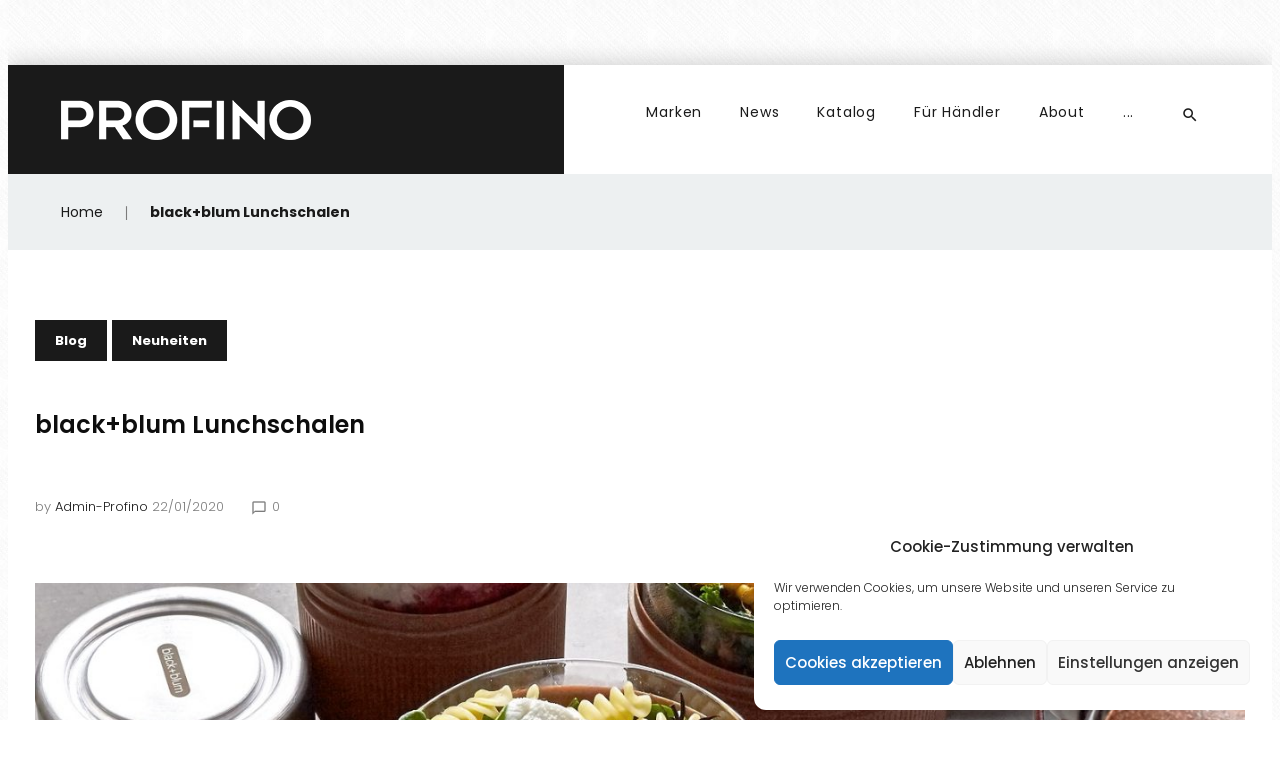

--- FILE ---
content_type: text/html; charset=UTF-8
request_url: https://www.profino.de/2020/01/22/blackblum-lunchschalen/
body_size: 19510
content:
<!DOCTYPE html>
<html lang="de-DE">
<head>
	<meta charset="UTF-8">
	<link rel="profile" href="http://gmpg.org/xfn/11">
	<link rel="pingback" href="https://www.profino.de/xmlrpc.php">

	<meta name="viewport" content="width=device-width, initial-scale=1" />
<title>black+blum Lunchschalen &#8211; Profino GmbH &amp; Co. KG | Besondere Küchenhelfer, -produkte und -utensilien für mehr Freude beim Kochen und Servieren</title>
<link rel='dns-prefetch' href='//maps-api-ssl.google.com' />
<link rel='dns-prefetch' href='//s.w.org' />
<link rel="alternate" type="application/rss+xml" title="Profino GmbH &amp; Co. KG | Besondere Küchenhelfer, -produkte und -utensilien für mehr Freude beim Kochen und Servieren &raquo; Feed" href="https://www.profino.de/feed/" />
<link rel="alternate" type="application/rss+xml" title="Profino GmbH &amp; Co. KG | Besondere Küchenhelfer, -produkte und -utensilien für mehr Freude beim Kochen und Servieren &raquo; Kommentar-Feed" href="https://www.profino.de/comments/feed/" />
<link rel="alternate" type="application/rss+xml" title="Profino GmbH &amp; Co. KG | Besondere Küchenhelfer, -produkte und -utensilien für mehr Freude beim Kochen und Servieren &raquo; black+blum Lunchschalen Kommentar-Feed" href="https://www.profino.de/2020/01/22/blackblum-lunchschalen/feed/" />
		<script type="text/javascript">
			window._wpemojiSettings = {"baseUrl":"https:\/\/s.w.org\/images\/core\/emoji\/13.0.0\/72x72\/","ext":".png","svgUrl":"https:\/\/s.w.org\/images\/core\/emoji\/13.0.0\/svg\/","svgExt":".svg","source":{"concatemoji":"https:\/\/www.profino.de\/wp-includes\/js\/wp-emoji-release.min.js?ver=5.5.12"}};
			!function(e,a,t){var n,r,o,i=a.createElement("canvas"),p=i.getContext&&i.getContext("2d");function s(e,t){var a=String.fromCharCode;p.clearRect(0,0,i.width,i.height),p.fillText(a.apply(this,e),0,0);e=i.toDataURL();return p.clearRect(0,0,i.width,i.height),p.fillText(a.apply(this,t),0,0),e===i.toDataURL()}function c(e){var t=a.createElement("script");t.src=e,t.defer=t.type="text/javascript",a.getElementsByTagName("head")[0].appendChild(t)}for(o=Array("flag","emoji"),t.supports={everything:!0,everythingExceptFlag:!0},r=0;r<o.length;r++)t.supports[o[r]]=function(e){if(!p||!p.fillText)return!1;switch(p.textBaseline="top",p.font="600 32px Arial",e){case"flag":return s([127987,65039,8205,9895,65039],[127987,65039,8203,9895,65039])?!1:!s([55356,56826,55356,56819],[55356,56826,8203,55356,56819])&&!s([55356,57332,56128,56423,56128,56418,56128,56421,56128,56430,56128,56423,56128,56447],[55356,57332,8203,56128,56423,8203,56128,56418,8203,56128,56421,8203,56128,56430,8203,56128,56423,8203,56128,56447]);case"emoji":return!s([55357,56424,8205,55356,57212],[55357,56424,8203,55356,57212])}return!1}(o[r]),t.supports.everything=t.supports.everything&&t.supports[o[r]],"flag"!==o[r]&&(t.supports.everythingExceptFlag=t.supports.everythingExceptFlag&&t.supports[o[r]]);t.supports.everythingExceptFlag=t.supports.everythingExceptFlag&&!t.supports.flag,t.DOMReady=!1,t.readyCallback=function(){t.DOMReady=!0},t.supports.everything||(n=function(){t.readyCallback()},a.addEventListener?(a.addEventListener("DOMContentLoaded",n,!1),e.addEventListener("load",n,!1)):(e.attachEvent("onload",n),a.attachEvent("onreadystatechange",function(){"complete"===a.readyState&&t.readyCallback()})),(n=t.source||{}).concatemoji?c(n.concatemoji):n.wpemoji&&n.twemoji&&(c(n.twemoji),c(n.wpemoji)))}(window,document,window._wpemojiSettings);
		</script>
		<style type="text/css">
img.wp-smiley,
img.emoji {
	display: inline !important;
	border: none !important;
	box-shadow: none !important;
	height: 1em !important;
	width: 1em !important;
	margin: 0 .07em !important;
	vertical-align: -0.1em !important;
	background: none !important;
	padding: 0 !important;
}
</style>
	<link rel='stylesheet' id='jquery-swiper-css'  href='https://www.profino.de/wp-content/themes/interra/assets/css/swiper.min.css?ver=3.3.0' type='text/css' media='all' />
<link rel='stylesheet' id='wp-block-library-css'  href='https://www.profino.de/wp-includes/css/dist/block-library/style.min.css?ver=5.5.12' type='text/css' media='all' />
<link rel='stylesheet' id='contact-form-7-css'  href='https://www.profino.de/wp-content/plugins/contact-form-7/includes/css/styles.css?ver=5.8.1' type='text/css' media='all' />
<link rel='stylesheet' id='cmplz-general-css'  href='https://www.profino.de/wp-content/plugins/complianz-gdpr/assets/css/cookieblocker.min.css?ver=6.5.4' type='text/css' media='all' />
<link rel='stylesheet' id='font-awesome-css'  href='https://www.profino.de/wp-content/themes/interra/assets/css/font-awesome.min.css?ver=4.6.0' type='text/css' media='all' />
<link rel='stylesheet' id='material-icons-css'  href='https://www.profino.de/wp-content/themes/interra/assets/css/material-icons.min.css?ver=2.2.0' type='text/css' media='all' />
<link rel='stylesheet' id='magnific-popup-css'  href='https://www.profino.de/wp-content/themes/interra/assets/css/magnific-popup.min.css?ver=1.0.1' type='text/css' media='all' />
<link rel='stylesheet' id='interra-theme-style-css'  href='https://www.profino.de/wp-content/themes/interra/style.css?ver=1.0.0' type='text/css' media='all' />
<style id='interra-theme-style-inline-css' type='text/css'>
body{ background-image: url( https://www.profino.de/wp-content/themes/interra/assets/images/body_bg_image.jpg );}
</style>
<link rel='stylesheet' id='slider-pro-css'  href='https://www.profino.de/wp-content/plugins/cherry-projects/public/assets/css/slider-pro.min.css?ver=1.2.4' type='text/css' media='all' />
<link rel='stylesheet' id='dashicons-css'  href='https://www.profino.de/wp-includes/css/dashicons.min.css?ver=5.5.12' type='text/css' media='all' />
<link rel='stylesheet' id='cherry-projects-styles-css'  href='https://www.profino.de/wp-content/plugins/cherry-projects/public/assets/css/styles.css?ver=1.2.15' type='text/css' media='all' />
<link rel='stylesheet' id='cherry-google-fonts-interra-css'  href='https://www.profino.de/wp-content/uploads/fonts/70814ef3cfca1c86f0bb52455e26071b/font.css?v=1667486405' type='text/css' media='all' />
<link rel='stylesheet' id='cherry-handler-css-css'  href='https://www.profino.de/wp-content/plugins/cherry-projects/cherry-framework/modules/cherry-handler/assets/css/cherry-handler-styles.min.css?ver=1.5.11' type='text/css' media='all' />
<link rel='stylesheet' id='dflip-style-css'  href='https://www.profino.de/wp-content/plugins/3d-flipbook-dflip-lite/assets/css/dflip.min.css?ver=2.3.75' type='text/css' media='all' />
<link rel='stylesheet' id='tm-builder-swiper-css'  href='https://www.profino.de/wp-content/plugins/tm-content-builder/framework/assets/css/swiper.min.css?ver=1.3.1' type='text/css' media='all' />
<link rel='stylesheet' id='tm-builder-modules-style-css'  href='https://www.profino.de/wp-content/plugins/tm-content-builder/framework/assets/css/style.css?ver=1.3.1' type='text/css' media='all' />
<script type='text/javascript' src='https://www.profino.de/wp-includes/js/jquery/jquery.js?ver=1.12.4-wp' id='jquery-core-js'></script>
<link rel="https://api.w.org/" href="https://www.profino.de/wp-json/" /><link rel="alternate" type="application/json" href="https://www.profino.de/wp-json/wp/v2/posts/50441" /><link rel="EditURI" type="application/rsd+xml" title="RSD" href="https://www.profino.de/xmlrpc.php?rsd" />
<link rel="wlwmanifest" type="application/wlwmanifest+xml" href="https://www.profino.de/wp-includes/wlwmanifest.xml" /> 
<link rel='prev' title='KILNER &#8211; Fermentier-Set' href='https://www.profino.de/2019/11/11/kilner-fermentier-set/' />
<link rel='next' title='black+blum &#8211; neue Wasserflaschen aus Glas' href='https://www.profino.de/2020/01/22/50501/' />
<meta name="generator" content="WordPress 5.5.12" />
<link rel="canonical" href="https://www.profino.de/2020/01/22/blackblum-lunchschalen/" />
<link rel='shortlink' href='https://www.profino.de/?p=50441' />
<link rel="alternate" type="application/json+oembed" href="https://www.profino.de/wp-json/oembed/1.0/embed?url=https%3A%2F%2Fwww.profino.de%2F2020%2F01%2F22%2Fblackblum-lunchschalen%2F" />
<link rel="alternate" type="text/xml+oembed" href="https://www.profino.de/wp-json/oembed/1.0/embed?url=https%3A%2F%2Fwww.profino.de%2F2020%2F01%2F22%2Fblackblum-lunchschalen%2F&#038;format=xml" />
<style>.cmplz-hidden{display:none!important;}</style><!-- Analytics by WP Statistics - https://wp-statistics.com -->
<style type="text/css">.recentcomments a{display:inline !important;padding:0 !important;margin:0 !important;}</style><style type="text/css">body{background-position: left top;}/* #Typography */body {font-style: normal;font-weight: 300;font-size: 17px;line-height: 1.625;font-family: Poppins, sans-serif;letter-spacing: 0px;text-align: left;color: #7c7c7c;}h1 {font-style: normal;font-weight: 600;font-size: 24px;line-height: 1.25;font-family: Poppins, sans-serif;letter-spacing: 1px;text-align: inherit;color: #0d0d0d;}h2 {font-style: normal;font-weight: 700;font-size: 16px;line-height: 1.25;font-family: Poppins, sans-serif;letter-spacing: 0px;text-align: inherit;color: #0d0d0d;}h3 {font-style: normal;font-weight: 600;font-size: 17px;line-height: 1.5;font-family: Poppins, sans-serif;letter-spacing: 0px;text-align: inherit;color: #0d0d0d;}h4 {font-style: normal;font-weight: 600;font-size: 18px;line-height: 1.28;font-family: Poppins, sans-serif;letter-spacing: 0px;text-align: inherit;color: #0d0d0d;}h5 {font-style: normal;font-weight: 700;font-size: 17px;line-height: 1.58;font-family: Poppins, sans-serif;letter-spacing: 0px;text-align: inherit;color: #0d0d0d;}h6 {font-style: normal;font-weight: 500;font-size: 14px;line-height: 1.58;font-family: Poppins, sans-serif;letter-spacing: 0px;text-align: inherit;color: #0d0d0d;}@media (min-width: 992px) {h1 { font-size: 48px; }h2 { font-size: 26px; }h3 { font-size: 24px; }h4 { font-size: 22px; }}a,h1 a:hover,h2 a:hover,h3 a:hover,h4 a:hover,h5 a:hover,h6 a:hover,.not-found .page-title { color: #1a1a1a; }a:hover { color: #888888; }/* #Invert Color Scheme */.invert { color: #fff; }.invert h1 { color: #fff; }.invert h2 { color: #fff; }.invert h3 { color: #fff; }.invert h4 { color: #ffffff; }.invert h5 { color: #fff; }.invert h6 { color: #fff; }.invert a { color: #fff; }.invert a:hover { color: #eaeaea; }/* #Layout */@media (min-width: 1200px) {.container {max-width: 1495px;}}.site-footer,.site-content{box-shadow: 0px 20px 21px -2px rgba(26,26,26,0.2);}.site-header{box-shadow: 0px -4px 21px -2px rgba(26,26,26,0.2);}#tm_builder_outer_content .tm_pb_brands_showcase_module__super-title {font-size: 24px;line-height: 1.5;letter-spacing: 0px;}#tm_builder_outer_content .tm_pb_brands_showcase_module__title {font-size: 26px;line-height: 1.25;letter-spacing: 0px;}#tm_builder_outer_content .tm_pb_brands_showcase_module__sub-title {font-size: 17px;line-height: 1.58;letter-spacing: 0px;}#tm_builder_outer_content .tm_pb_brands_showcase_module__brands .tm_pb_brands_showcase_module__item__title {font-size: 17px;line-height: 1.58;letter-spacing: 0px;}#tm_builder_outer_content .tm_pb_brands_showcase_module__brands .tm_pb_brands_showcase_module__item__title {color: #7c7c7c;}#tm_builder_outer_content .tm_pb_brands_showcase_module__brands .tm_pb_brands_showcase_module__item__description {font-style: normal;font-weight: 300;font-size: 17px;line-height: 1.625;font-family: Poppins, sans-serif;letter-spacing: 0px;color: #7c7c7c;}/* #Elements */blockquote p{font-size: 22px;color: #1a1a1a;}blockquote a:hover {color: #1a1a1a;}code {color: rgb(86,86,86);background: #fff;}.entry-content #tm_builder_outer_content .tm_pb_module ul > li:before {background-color: #1a1a1a;border-color: #1a1a1a;}code, kbd, tt, var {font-family: Poppins, sans-serif;}.page .entry-content ul > li::before, ul > li:before {background-color: transparent;}.page .entry-content #tm_builder_outer_content .tm_pb_module ol > li:before {color: #1a1a1a;}.entry-content code {background: #1a1a1a;color: #fff;}blockquote:before {color: #1a1a1a;}blockquote cite,blockquote cite:before {color: #1a1a1a;}#tm_builder_outer_content .tm_link_content a.tm_link_main_url:hover {color: #dddddd !important;}.tm_pb_builder #tm_builder_outer_content .tm_pb_font_icon {color: #7c7c7c;}.tm_pb_builder #tm_builder_outer_content .tm_pb_font_icon:hover {color: #fff;}.not-found.error-404 .caption{border-color: #dddddd;}.not-found.error-404 .caption p,ul li, ol li{color: #1a1a1a;}.site-header:before{background-color: #1a1a1a;}.site-header:after {background-color: #ffffff;}/* ##Logo */.site-logo {font-style: normal;font-weight: 400;font-size: 27px;font-family: Poppins, sans-serif;}.site-description {font-family: Poppins, sans-serif;}.site-logo__link,.site-description {color: #ffffff;}.site-logo__link:hover {color: #dddddd;}/* ##Top Panel */.top-panel {background-color: #ea1010;}.top-panel .top-panel__info .tel a,.top-panel .top-panel__info {color: #787878;}.top-panel .top-panel__info .tel{color: #dddddd;}.top-panel__message .fa,.top-panel__message .material-icons {color: #1a1a1a;}.top-panel .top-panel__menu-list a:hover{color: #fafafb;}.search-form__toggle:before, .search-form__toggle:after {color: #1a1a1a;}@media (max-width: 992px){.search-form__toggle:before,.search-form__toggle:after{color: #ffffff;}}.search-form__toggle:hover:before, .search-form__toggle:hover:after {color: #dddddd;}.site-header .search-form__submit i {color: #7c7c7c;}.site-header .search-form__submit:hover i {color: #1a1a1a;}.site-header .search-form__field[type="search"] {color: #7c7c7c;}/* #Search Form */.search-form__field {color: #7c7c7c;}.search-form__field::-webkit-input-placeholder { color: #7c7c7c; }.search-form__field::-moz-placeholder { color: #7c7c7c; }.search-form__field:-moz-placeholder { color: #7c7c7c; }.search-form__field:-ms-input-placeholder { color: #7c7c7c; }.subscribe-block__success {color: #1a1a1a;}.top-panel .search-form__submit {color: #dddddd;}.top-panel .search-form__submit:hover {color: #1a1a1a;}.tm_pb_builder #tm_builder_outer_content .tm-pb-contact-message .cf-success-message {color: #1a1a1a;}/* #Comment, Contact, Password Forms */.comment-form .submit,.wpcf7-submit,.post-password-form label + input {color: #fff;background-color: #1a1a1a;border-color: #1a1a1a;}.comment-form .submit:hover,.wpcf7-submit:hover,.post-password-form label + input:hover {color: #1a1a1a;background-color: #fafafb;border-color: #1a1a1a;}.comment-form .submit:focus,.wpcf7-submit:focus,.post-password-form label + input:focus {box-shadow: 0 0 10px #1a1a1a;}input[type='text'],input[type='email'],input[type='url'],input[type='password'],input[type='search'],input[type='number'],input[type='tel'],input[type='range'],input[type='date'],input[type='month'],input[type='week'],input[type='time'],input[type='datetime'],input[type='datetime-local'],input[type='color'],select,textarea {background-color: #fafafb;color: #1a1a1a;}input[type='text']:focus,input[type='email']:focus,input[type='url']:focus,input[type='password']:focus,input[type='search']:focus,input[type='number']:focus,input[type='tel']:focus,input[type='range']:focus,input[type='date']:focus,input[type='month']:focus,input[type='week']:focus,input[type='time']:focus,input[type='datetime']:focus,input[type='datetime-local']:focus,input[type='color']:focus,select,textarea {background-color: #fafafb;}/* #Input Placeholders */::-webkit-input-placeholder { color: #1a1a1a; }::-moz-placeholder{ color: #1a1a1a; }:-moz-placeholder{ color: #1a1a1a; }:-ms-input-placeholder{ color: #1a1a1a; }/* #Social */.social-list a,.share-btns__link {color: #1a1a1a;}.social-list a:hover,.share-btns__link:hover {color: #dddddd;}.social-list--footer .menu-item a {color: #888888;}.social-list--footer .menu-item a:hover{color: #dddddd;}.social-list .menu-item > a::before{background-color: #dddddd;color: #ffffff;}.social-list--header .menu-item a:before,.social-list .menu-item > a:hover:before{background-color: #1a1a1a;}.social-list--header .menu-item a:hover:before{background-color: #787878;color: #1a1a1a;}/* #Social (invert scheme) */.invert .social-list a,.invert .widget .social-list a { color: #888888;}.invert .social-list a:hover,.invert .widget .social-list a:hover{ color: #fafafb;}/* #Main Menu */.main-navigation .menu > li > a {color: #1a1a1a;}@media (max-width: 992px){.main-navigation .menu > li > a{color: #ffffff;}}@media (max-width: 768px){.main-navigation .menu > li > .sub-menu:before{color: #787878;}}@media (min-width: 768px){.sub-menu{background-color: #787878;}}@media (min-width: 992px){.sub-menu {background-color: #000000;}}.main-navigation .sub-menu .sub-menu .sub-menu{background-color: #787878;}.main-navigation .sub-menu .sub-menu .sub-menu li a,.sub-menu li a {color: #ffffff;}.main-navigation .sub-menu .sub-menu {background: #dddddd;}.sub-menu .sub-menu li a{color: rgb(87,87,87);}.sub-menu .sub-menu li a:hover{color: #000000;}.menu-item__desc {color: #7c7c7c;}.main-navigation .menu > li::after,.main-navigation .menu > li.menu-item-has-children::after{background: #1a1a1a;}@media (max-width: 992px){.main-navigation .menu > li.menu-item-has-children::after{background: #ffffff;}}.main-navigation .sub-menu .sub-menu .sub-menu li a:hover,.site-header .search-form[data-toggle=true] .search-form__submit:hover {color: #1a1a1a;}.main-navigation .menu > li .sub-menu-toggle::before,.menu > li > a > .menu-item__desc,.set-menu a {color: #787878;}.main-navigation .sub-menu li.menu-item-has-children::after{color: #ffffff;}.main-navigation .menu > li .sub-menu-toggle::before,.menu > li > a > .menu-item__desc, .set-menu a,.menu-toggle:hover {color: #dddddd;}.main-navigation .sub-menu > li > a .menu-item__desc,.main-navigation .menu > li::after,.main-navigation .sub-menu > li.menu-hover > a,.main-navigation .sub-menu > li.current_page_item > a,.main-navigation .sub-menu > li.current_page_ancestor > a,.isStuck .menu > li a,.isStuck .menu-toggle:hover,.isStuck .menu-toggle,.menu-toggle{color: #ffffff;}.isStuck .menu {background: #787878;}.set-menu a {color: #fff;}.set-menu a:hover {color: #1a1a1a;}@media (max-width: 767px) {.main-navigation > .menu > .menu-item > a:hover {color: #1a1a1a;}}.main-navigation li {font-family: Poppins, sans-serif;}.header_caption.isStuck:after {background: #1a1a1a;}.main-navigation.toggled ul{background-color: #888888;}.main-navigation .menu > li .sub-menu-toggle:hover::before,.isStuck .main-navigation.toggled ul li.current_page_item > a,.main-navigation.toggled ul li.current_page_item > a,.main-navigation.toggled ul li a:hover,.main-navigation.toggled .menu > li.menu-hover > a,.isStuck .main-navigation.toggled .menu > li.menu-hover > a{color: #fafafb;}/* #Footer Menu */.footer-menu__items li.current-menu-item a,.footer-menu__items li.current_page_item a {color: #7c7c7c;}.footer-menu__items .menu-item a {color: #1a1a1a;}.footer-menu__items .menu-item a:hover,.footer-menu__items .menu-item.current_page_item a {color: #888888;}#menu-footer-menu-custom li a:hover {color: #fff;}.footer-menu__items .menu-item + li:before{color: #fafafb;}.main-navigation.toggled > .menu {background-color: #888888;}.main-navigation.toggled li.menu-item-has-children.sub-menu-open > ul.sub-menu{background-color: #dddddd;}.main-navigation.toggled li.menu-item-has-children.sub-menu-open > ul.sub-menu li .sub-menu-toggle::before{color: #1a1a1a;}/* #Entry Meta */.post__cats a,.sticky__label {color: #fff;background-color: #1a1a1a;}.post__cats a:hover {color: #fff;background-color: #dddddd;}.entry-meta .material-icons,.post__tags .material-icons,.entry-meta .fa,.post__tags .fa {color: #7c7c7c;}.post__date a, .post__comments a {color: #7c7c7c;}.post__date a:hover, .post__comments a:hover {color: #1a1a1a;}.post__tags a {color: #1a1a1a;}.post__tags a:hover {color: #7c7c7c;}.invert .post__cats a:hover {color: #1a1a1a;background-color: #fafafb;}/* #Post Format */.format-quote .post-quote {color: #fff;}.post-format-quote{color: #1a1a1a;}.post-format-link {color: #1a1a1a;background-color: rgba(250,250,251,0.9);}.post-format-link:hover {color: #fff;background-color: rgba(26,26,26,0.9);}.post-gallery .swiper-button-next,.post-gallery .swiper-button-prev {border-color: #fafafb;}.post-gallery__caption {color: #fafafb;}/* #Author Bio */.post-author__title a:hover {color: #eaeaea;}/* #Comment Reply Link */#cancel-comment-reply-link {color: #1a1a1a;}#cancel-comment-reply-link:hover {color: #fff;}/* #Paginations */.page-numbers,.page-links a,#tm_builder_outer_content .pagination .page-numbers,#tm_builder_outer_content .pagination.page-links a,.page-numbers.dots{color: #fff;background: #dddddd;}a.page-numbers:hover,.page-numbers.current,.page-links a:hover,.page-links > .page-links__item,#tm_builder_outer_content .pagination a.page-numbers:hover,#tm_builder_outer_content .pagination .page-numbers.current {color: #fff;background: #1a1a1a;}#tm_builder_outer_content .pagination .page-numbers.next,#tm_builder_outer_content .pagination .page-numbers.prev,.page-numbers.next,.page-numbers.prev {color: #fff;background: #1a1a1a;}#tm_builder_outer_content .tm_pb_module .pagination .page-numbers.next:hover,#tm_builder_outer_content .tm_pb_module .pagination .page-numbers.prev:hover,.page-numbers.next:hover,.page-numbers.prev:hover {color: #fff;background: #dddddd;}.tm_pb_builder #tm_builder_outer_content .page-navigation .next-page {background: #1a1a1a;color: #fff;}.tm_pb_builder #tm_builder_outer_content .page-navigation .next-page:hover {background: #dddddd;}/* #Breadcrumbs */.breadcrumbs{background: #edf0f1;}.breadcrumbs__item {font-style: normal;font-weight: 600;font-size: 14px;line-height: 1.6;font-family: Poppins, sans-serif;letter-spacing: 0px;}.breadcrumbs__item-link,.breadcrumbs__item-target{color: #1a1a1a;}.breadcrumbs__title .page-title:after {color: #7c7c7c;}/* #Footer */.site-footer {background-color: #ffffff;}.footer-area-wrap {background-color: #ffffff;}.site-info a:hover {color: #7c7c7c;}.site-footer .widget-about__tagline {color: #fafafb;}.site-footer .footer-copyright {color: rgb(181,181,181);}.site-footer.default .footer-container {border-color: #dddddd;}/* #ToTop button */#toTop {color: #1a1a1a;border-color: #1a1a1a;}#toTop:hover {color: #fff;background-color: #1a1a1a;border-color: #1a1a1a;}/* #Page Preloader */.page-preloader__cube:before {background-color: #1a1a1a;}.site-content{background-color: #ffffff;}/* #Button Appearance Styles (regular scheme) */.btn-default,.btn-primary,.btn-secondary {color: #fff;}.btn-default:hover,.btn-primary:hover,.btn-secondary:hover {color: #1a1a1a;}.btn-default {background-color: #1a1a1a;}.btn-default:hover {background-color: #888888;}.btn-primary,.btn-secondary {background-color: #1a1a1a;border-color: #1a1a1a;}/* #Button Appearance Styles (invert scheme) */.invert .btn-default {color: #1a1a1a;background-color: #fff;}.invert .btn-default:hover {color: #1a1a1a;background-color: #eaeaea;}.invert .btn-primary {color: #1a1a1a;background-color: #fafafb;}.invert .btn-primary:hover {color: #1a1a1a;background-color: rgb(225,225,226);}.invert .btn-secondary,.invert .btn-secondary:hover {color: #1a1a1a;}.tm_pb_builder #tm_builder_outer_content .projects-terms-container .inner-wrapper:hover .no-terms-caption .term-permalink {border-color: #fafafb;}.cherry-projects-wrapper .projects-item .hover-content .permalink.simple-icon:hover{background: #787878;border-color: #787878;}.cherry-projects-wrapper .projects-item .hover-content h3 a {color: #fafafb;}.cherry-projects-wrapper .projects-item .hover-content h3 a:hover {color: #dddddd;}.cherry-projects-wrapper .projects-item .hover-content,.tm_pb_cherry_projects_terms .projects-item-instance .hover-content {background: rgba(26,26,26,0);}.cherry-projects-wrapper .projects-item .hover-content:hover,.tm_pb_cherry_projects_terms .projects-item-instance:hover .hover-content{background: rgba(26,26,26,0.9);} .tm_pb_cherry_projects_terms .projects-item-instance:hover .hover-content .term-permalink{background: #787878; }.tm_pb_builder #tm_builder_outer_content .cherry-projects-wrapper .projects-item .hover-content,.projects-item-instance.simple-scale-hover .hover-content{background: rgba(26,26,26,0.9);}.tm_pb_builder #tm_builder_outer_content .cherry-projects-wrapper .projects-item .hover-content .permalink.simple-icon .dashicons.dashicons-admin-links:hover:before,.tm_pb_builder #tm_builder_outer_content .projects-terms-container .term-permalink:hover span:before,.projects-list .permalink:hover:hover span:before{color: #fafafb;}.tm_pb_builder #tm_builder_outer_content .project-terms-media.custom a:after {background: rgba(26,26,26,0.9);}.single-projects .cherry-projects-slider__instance .slider-pro .sp-arrow:hover:after {background: #1a1a1a;}.single-projects .cherry-projects-slider__instance .slider-pro .sp-thumbnails-container .sp-thumbnail:hover:after,.single-projects .cherry-projects-slider__instance .slider-pro .sp-selected-thumbnail .sp-thumbnail:after{background: #1a1a1a;}.cherry-projects-single__container .cherry-projects-single-skills-list .cherry-skill-item .skill-bar span {background: #1a1a1a;}.cherry-projects-single__container .cherry-projects-single-skills-list .cherry-skill-item .skill-label {font-style: normal;font-weight: 600;font-size: 18px;line-height: 1.28;font-family: Poppins, sans-serif;letter-spacing: 0px;text-align: inherit;color: #0d0d0d;}.cherry-projects-single__container .cherry-projects-single-skills-list .cherry-skill-item .skill-bar span:before {border-left-color: #1a1a1a;border-top-color: #1a1a1a;}.cherry-projects-single .cherry-projects-single-post .cherry-projects-single__container .cherry-projects-single__content {color: #7c7c7c;}.projects-filters-list-wrapper ul li span,.projects-order-filters-wrapper .order-filters li {color: #7c7c7c;}.projects-order-filters-wrapper .order-filters li:hover,ul.projects-filters-list li span:hover {color: #1a1a1a;}.cherry-projects-slider__instance .slider-pro .sp-full-screen-button:before {color: #fff;}.single-projects .slider-pro .sp-full-screen-button {background: #dddddd;}.single-projects .slider-pro .sp-full-screen-button:hover {background: #1a1a1a;}.tm_pb_builder #tm_builder_outer_content .project-content h3 a {color: #7c7c7c;}.tm_pb_builder #tm_builder_outer_content .project-content h3 a:hover {color: #1a1a1a;}.projects-item .zoom-link.simple-icon:hover {background-color: #dddddd;}.tm_pb_builder #tm_builder_outer_content .cherry-projects-wrapper .projects-item .hover-content .zoom-link.simple-icon:hover {color: #7c7c7c;}.project-content {color: #7c7c7c;}.cherry-projects-single-post .cherry-projects-single__container .cherry-projects-single-skills-list .cherry-skill-item .skill-bar span:before {border-left-color: #1a1a1a;border-top-color: #1a1a1a;}.tm_pb_builder #tm_builder_outer_content .projects-terms-container.grid-layout .projects-terms-list .projects-terms-item .hover-content h5 a:hover {color: #dddddd;}.tm_pb_builder #tm_builder_outer_content .projects-terms-container.grid-layout .projects-terms-list .projects-terms-item .hover-content a.term-permalink:hover {border-color: #fafafb;background-color: #fafafb;}.tm_pb_builder #tm_builder_outer_content .project-terms-content.custom {color: #7c7c7c;}.tm_pb_builder #tm_builder_outer_content .project-terms-content.custom .term-permalink {border-color: #1a1a1a;background: #1a1a1a;}.tm_pb_builder #tm_builder_outer_content .project-terms-content.custom .term-permalink:hover {color: #1a1a1a;}.single-projects .cherry-projects-single-post .slider-pro {background: #787878;}.tm_pb_builder #tm_builder_outer_content .projects-pagination .page-link li span {background: #dddddd;color: #7c7c7c;}.tm_pb_builder #tm_builder_outer_content .projects-ajax-button span {border-color: #1a1a1a;background: #1a1a1a;}ul.projects-filters-list li.active span,ul.order-filters > li span.current {color: #1a1a1a;}ul.projects-filters-list li.active span:hover {color: #888888;}.cherry-projects-audio-list .wp-playlist {background: #dddddd;}.cherry-projects-audio-list .wp-playlist .mejs-controls,.cherry-projects-audio-list .mejs-controls .mejs-time-total.mejs-time-slider {background: #dddddd;}.cherry-projects-audio-list .mejs-controls .mejs-horizontal-volume-slider .mejs-horizontal-volume-current {background: #1a1a1a;}.cherry-projects-audio-list .mejs-controls .mejs-horizontal-volume-slider .mejs-horizontal-volume-total {background: #dddddd;}.cherry-projects-audio-list .mejs-controls .mejs-time-total.mejs-time-slider .mejs-time-loaded {background: #dddddd;}.cherry-projects-audio-list .mejs-controls .mejs-time-total.mejs-time-slider .mejs-time-current {background: #1a1a1a;}.cherry-projects-audio-list .wp-playlist .wp-playlist-current-item .wp-playlist-item-title {color: #fff;}.cherry-projects-audio-list .wp-playlist .wp-playlist-playing .wp-playlist-caption {color: #fff;}.cherry-projects-single .cherry-projects-single-post .featured-image .cover {background: rgba(26,26,26,0.9);}.cherry-spinner-double-bounce .cherry-double-bounce1,.cherry-spinner-double-bounce .cherry-double-bounce2 {background-color: #1a1a1a;}.tm_pb_builder #tm_builder_outer_content .projects-terms-container .no-terms-caption .hover-content h5{font-size: 41px;}.tm_pb_builder #tm_builder_outer_content .projects-terms-container.grid-layout .projects-terms-list .projects-terms-item .hover-content h5 a:hover,.tm_pb_builder #tm_builder_outer_content .projects-terms-container .hover-content h5,.tm_pb_builder #tm_builder_outer_content .projects-pagination .page-link li.active span,.tm_pb_builder #tm_builder_outer_content .projects-pagination .page-link li:hover span,.cherry-projects-single .cherry-projects-single-post .cherry-projects-single__container .cherry-projects-single__content h3,.cherry-projects-single-post .cherry-projects-single__container .cherry-projects-single-skills-list .cherry-skill-item .skill-bar em,.single-projects .slider-pro .sp-full-screen-button:before,.cherry-projects-audio-list .wp-playlist .wp-playlist-playing .wp-playlist-caption {color: #fafafb;}.tm_pb_builder #tm_builder_outer_content .projects-terms-container .project-terms-caption .term-permalink,.tm_pb_builder #tm_builder_outer_content .projects-terms-container .project-terms-media.no-terms-caption .term-permalink:hover,.tm_pb_builder #tm_builder_outer_content .projects-terms-container .project-terms-media.custom .cover:before,.cherry-projects-single .cherry-projects-single-post .featured-image .cover:before {color: #ffffff;border-color: #ffffff;}.archive.tax-projects_category .cherry-animation-container.loading-animation-move-up .cherry-animation-list .permalink,.archive.tax-projects_category .cherry-animation-container .cherry-animation-list .permalink,.tm_pb_builder #tm_builder_outer_content .cherry-projects-wrapper .projects-item .hover-content .permalink.simple-icon,.tm_pb_builder #tm_builder_outer_content .cherry-projects-wrapper .projects-item .hover-content .zoom-link.simple-icon{border-color: #fafafb;}.permalink {border-color: #fafafb !important;}.tm_pb_builder #tm_builder_outer_content .projects-terms-container .project-terms-caption .term-permalink:hover span:before {color: #1a1a1a;}/*Map*/.tm_pb_builder #tm_builder_outer_content .gm-style-iw,.tm_pb_builder #tm_builder_outer_content .gm-style-iw h3{color: #fff;}.tm_pb_builder #tm_builder_outer_content .gm-style-iw .infowindow p strong{color: #fff !important;}.tm_pb_builder #tm_builder_outer_content .gm-style > div:first-child > div:last-child > div:last-child > div > div:first-child > div:first-child + div + div > div:first-child > div,.tm_pb_builder #tm_builder_outer_content .gm-style > div:first-child > div:nth-last-child(2) > div:last-child > div > div:first-child > div:first-child + div + div > div:first-child > div,.tm_pb_builder #tm_builder_outer_content .gm-style > div:first-child > div:last-child > div:last-child > div > div:first-child > div:first-child + div + div > div:first-child + div > div,.tm_pb_builder #tm_builder_outer_content .gm-style > div:first-child > div:nth-last-child(2) > div:last-child > div > div:first-child > div:first-child + div + div > div:first-child + div > div{background: #787878 !important;}.tm_pb_builder #tm_builder_outer_content .gm-style > div:first-child > div:nth-last-child(2) > div:last-child > div > div:first-child > div:last-child,.tm_pb_builder #tm_builder_outer_content .gm-style > div:first-child > div:last-child > div:last-child > div > div:first-child > div:last-child {background: #787878 !important;}/* #Widgets (defaults) */.widget {border-color: #000000;}.widget li {color: #1a1a1a;}.invert .widget p,.invert .widget * {color: #888888;}.invert .widget li {color: #888888;}.invert .widget a {color: #1a1a1a;}.invert .widget a.btn,.invert .widget .tagcloud a {color: #fff;}.invert .widget a:hover {color: #888888;}.invert .widget select {color: #7c7c7c;}/* #Widget Calendar */#wp-calendar {background: #dddddd;}.widget_calendar caption {color: #fff;background-color: #1a1a1a;}.widget_calendar th a, .widget_calendar tbody td a {background: #1a1a1a;color: #fff;}.widget_calendar th a:hover, .widget_calendar tbody td a:hover {color: #dddddd;}.widget_calendar th#today, .widget_calendar tbody td#today {background: #1a1a1a;color: #fff;}.widget_calendar th {color: #fff;}.widget_calendar tbody td {color: #000000;}.widget_calendar #next a, .widget_calendar #prev a {color: #fff;}.widget_calendar #next a:hover, .widget_calendar #prev a:hover {color: #0d0d0d;}.invert .widget_calendar caption {background-color: #787878;}.invert .widget_calendar th {color: #787878;}/* #Widget Tag Cloud */.tagcloud a {color: #fff;background: #1a1a1a;border-color: #1a1a1a;}.tagcloud a:hover {color: #fff;background: #dddddd;border-color: #dddddd;}.invert .tagcloud a:hover {color: #fafafb;background-color: #dddddd;}.site-footer .textwidget .info-block i,.site-footer .textwidget .info-block i:before{color: #1a1a1a}#menu-footer-menu-custom li a:after {color: #1a1a1a;}.about-author_btn_box a:hover,.textwidget .info-block a:hover{color: #1a1a1a;}/* #Widget Recent Posts */.widget_recent_entries .post-date {color: #7c7c7c;}.invert .widget_recent_entries .post-date {color: rgb(230,230,230);}.widget_archive li a,.widget_categories li a,.widget_pages li a,.widget_meta li a,.widget_rss li a,.widget_nav_menu li a,.widget_recent_entries li a{color: #7c7c7c;}.widget_archive li a:hover,.widget_categories li a:hover,.widget_pages li a:hover,.widget_meta li a:hover,.widget_rss li a:hover,.widget_nav_menu li a:hover,.widget_recent_entries li a:hover{color: #1a1a1a;}.widget_recent_comments .recentcomments,.widget_recent_comments .recentcomments a {color: #7c7c7c;}.invert .widget_recent_comments .recentcomments a,.widget_recent_comments .recentcomments a:hover {color: #1a1a1a;}.invert .widget_recent_comments .recentcomments a{color:#fafafb;}.widget-taxonomy-tiles__content::before{background-color: #1a1a1a;}.widget-taxonomy-tiles__inner:hover .widget-taxonomy-tiles__content::before {background-color: #dddddd;}.widget-taxonomy-tiles__content a:hover {color: #1a1a1a;}.invert .widget-image-grid__content::before{background: #dddddd;}.invert .widget-image-grid__title a:hover,.invert .widget-image-grid__link:hover {color: #1a1a1a;}/* #Carousel */.swiper-pagination-bullet {background-color: #1a1a1a;}.post-gallery .swiper-button-next:before,.post-gallery .swiper-button-prev:before,.swiper-button-next,.swiper-button-prev {color: #1a1a1a;}.swiper-button-next,.swiper-button-prev{border-color: #1a1a1a !important;}.swiper-slide h6 {font-style: normal;font-weight: 700;font-size: 17px;line-height: 1.58;font-family: Poppins, sans-serif;letter-spacing: 0px;text-align: inherit;color: #0d0d0d;}.swiper-wrapper .swiper-slide span .post-date .post__date-link, .swiper-wrapper .swiper-slide span .post-comments .post__comments-link {color: #7c7c7c;}.swiper-wrapper .swiper-slide span .post-date .post__date-link:hover, .swiper-wrapper .swiper-slide span .post-comments .post__comments-link:hover {color: #1a1a1a;}.swiper-slide .post__date, .swiper-slide .post__comments {color: #7c7c7c;}.swiper-slide .post__date:hover, .swiper-slide .post__comments:hover {color: #1a1a1a;}.tm_pb_builder #tm_builder_outer_content .tm_pb_swiper > .btn{color: #fafafb;background: #1a1a1a;border-color: #1a1a1a;}.tm_pb_builder #tm_builder_outer_content .tm_pb_swiper > .btn .btn__text {color: #fafafb;}.tm_pb_builder #tm_builder_outer_content .tm_pb_swiper > .btn:hover{color: #1a1a1a;border-color: #1a1a1a;}.tm_pb_builder #tm_builder_outer_content .tm_pb_swiper > .btn:hover .btn__text {color: #1a1a1a;}.tm_pb_builder #tm_builder_outer_content .tm_pb_swiper .btn:hover {border-color: #1a1a1a;}.tm_pb_builder #tm_builder_outer_content .tm_pb_swiper .entry-footer .btn {color: #7c7c7c;}.tm_pb_builder #tm_builder_outer_content .tm_pb_swiper .entry-footer .btn:hover {color: #1a1a1a;}.tm_pb_builder #tm_builder_outer_content .swiper-navigation .swiper-button-prev,.tm_pb_builder #tm_builder_outer_content .swiper-navigation .swiper-button-next {color: #dddddd;border-color: #1a1a1a;}.tm_pb_builder #tm_builder_outer_content .tm_pb_swiper .swiper-pagination-bullet-active {background: #dddddd;}.tm_pb_builder #tm_builder_outer_content .tm_pb_swiper .swiper-pagination-bullet {border-color: #dddddd;}#tm_builder_outer_content .tm_pb_taxonomy .post-count {color: #fff;}.tm_pb_builder #tm_builder_outer_content .tm-pb-arrow-prev, .tm_pb_builder #tm_builder_outer_content .tm-pb-arrow-next {background: #1a1a1a;}.tm_pb_builder #tm_builder_outer_content .tm-pb-arrow-prev:hover, .tm_pb_builder #tm_builder_outer_content .tm-pb-arrow-next:hover {background: #dddddd;}#tm_builder_outer_content .tm_pb_module .swiper-slide h6 a,#tm_builder_outer_content .tm_pb_module .swiper-slide .post-meta a{color: #1a1a1a;}#tm_builder_outer_content .tm_pb_module .swiper-slide h6 a:hover,#tm_builder_outer_content .tm_pb_module .swiper-slide .post-meta a:hover{color: #888888;}#tm_builder_outer_content .tm_pb_slider .tm-pb-controllers a.tm-pb-active-control, #tm_builder_outer_content .tm_pb_slider .tm-pb-controllers a:hover {background: #1a1a1a;}#tm_builder_outer_content .tm_pb_slider .tm-pb-controllers a{background-color: rgb(209,209,209)}.tm-pb-active-control{border-color:#1a1a1a !important;}.tm_pb_builder #tm_builder_outer_content .swiper-pagination .swiper-pagination-bullet.swiper-pagination-bullet-active,.tm_pb_builder #tm_builder_outer_content .swiper-pagination .swiper-pagination-bullet:hover {background: #fafafb;}.smart-slider__instance .sp-arrow {color: #fff;background-color: #dddddd;}.smart-slider__instance .sp-next-arrow:hover,.smart-slider__instance .sp-previous-arrow:hover {color: #fff;background-color: #1a1a1a;}.smart-slider__instance .sp-selected-thumbnail {border-color: #1a1a1a;}.smart-slider__instance .sp-image-container:after {background: rgba(221,221,221,0.5);}.smart-slider__instance .sp-full-screen-button {color: #fafafb;}.smart-slider__instance .sp-button {border-color: #fafafb;}.smart-slider__instance .sp-button.sp-selected-button {background-color: #fafafb;}#tm_builder_outer_content .tm_pb_post_slider.tm_pb_bg_layout_dark .post-meta,#tm_builder_outer_content .tm_pb_post_slider.tm_pb_bg_layout_dark .post-meta a {color: #fff !important;}#tm_builder_outer_content .tm_pb_post_slider.tm_pb_bg_layout_light .post-meta,#tm_builder_outer_content .tm_pb_post_slider.tm_pb_bg_layout_light .post-meta a {color: #0d0d0d;}#tm_builder_outer_content .tm_pb_post_slider.tm_pb_bg_layout_dark {background: #1a1a1a;}#tm_builder_outer_content .tm_pb_post_slider.tm_pb_bg_layout_light {background: #fff;}.tm_pb_builder #tm_builder_outer_content .tm-pb-arrow-prev,.tm_pb_builder #tm_builder_outer_content .tm-pb-arrow-prev:before,.tm_pb_builder #tm_builder_outer_content .tm-pb-arrow-next,.tm_pb_builder #tm_builder_outer_content .tm-pb-arrow-next:before,.tm_pb_builder #tm_builder_outer_content .tm_pb_bg_layout_dark .tm_pb_slide_content,.single-projects .cherry-projects-slider__instance .slider-pro .sp-arrow:after {color: #fafafb;}.instagram__cover {background-color: #1a1a1a;}.invert .instagram__cover {background-color: #000000;color: #1a1a1a;}.instagram__cover {background-color: #000000;color: #fafafb;}.instagram__cover:before{background-color: #dddddd;color: #1a1a1a;}.instagram__cover .date{color: #7c7c7c;}.subscribe-block__input { color: #7c7c7c; }.widget-subscribe .follow-block{border-color:#dddddd;}/*Subscribe*/.subscribe-block__input,.subscribe-block__input:focus,.subscribe-block__input-group .subscribe-block__input,.subscribe-block__input-group .subscribe-block__input:focus{background-color: rgb(247,247,247);color: #888888;}.subscribe-block__input::-webkit-input-placeholder{color: #888888 !important;}.subscribe-block__input::-moz-placeholder{color: #888888 !important;}.subscribe-block__input:-moz-placeholder{color: #888888 !important;}.subscribe-block__input:-ms-input-placeholder{color: #888888 !important;}.subscribe-block__submit:hover,.invert .widget a.subscribe-block__submit:hover{color: #1a1a1a;border-color: #1a1a1a;}.after-content-full-width-area .widget-subscribe .widget-title{color:#1a1a1a !important;}.subscribe-block__message{color:#7c7c7c;}.subscribe-block__success{color:#ffffff;}#tm_builder_outer_content .cherry-projects-wrapper .projects-item .hover-content .more-button,#tm_builder_outer_content .cherry-projects-wrapper .projects-item .hover-content .more-button:after,#tm_builder_outer_content .cherry-projects-wrapper .projects-item .hover-content .post-terms a{color: #7c7c7c;}#tm_builder_outer_content .cherry-projects-wrapper .projects-item .hover-content .more-button:hover,#tm_builder_outer_content .cherry-projects-wrapper .projects-item .hover-content .more-button:hover:after,#tm_builder_outer_content .cherry-projects-wrapper .projects-item .hover-content .post-terms a:hover{color: #ffffff;}.project-terms-content.custom h5 a:hover{color: #787878;}#tm_builder_outer_content .tm_pb_with_background .tm_pb_promo .tm_pb_promo_button {background: #1a1a1a;color: #fff;border-color:#1a1a1a;}#tm_builder_outer_content .tm_pb_with_background .tm_pb_promo .tm_pb_promo_button:hover {background: #fff;color: #1a1a1a;}#tm_builder_outer_content .tm_pb_section:not(.tm_pb_with_background) .tm_pb_promo .tm_pb_promo_button {color: #fff;border-color: #fff;}#tm_builder_outer_content .tm_pb_section:not(.tm_pb_with_background) .tm_pb_promo .tm_pb_promo_button:hover {color: #1a1a1a;border-color: #fff;background: #fff;}#tm_builder_outer_content .tm_pb_slider .tm_pb_slide_description{background-color: #fafafb;}#tm_builder_outer_content .tm_pb_slider .tm_pb_slide:after{background-color: #ffffff;}#tm_builder_outer_content .tm_pb_audio_module_content h2 {color: #fff;}#tm_builder_outer_content .tm_pb_module.tm_pb_audio_module .mejs-controls .mejs-play button::before,#tm_builder_outer_content .tm_pb_module.tm_pb_audio_module .mejs-controls .mejs-pause button::before,#tm_builder_outer_content .tm_pb_module.tm_pb_audio_module .mejs-controls .mejs-volume-button button::before {color: #fff;}#tm_builder_outer_content .tm_pb_module.tm_pb_audio_module .mejs-controls .mejs-time-rail .mejs-time-total,#tm_builder_outer_content .tm_pb_module.tm_pb_audio_module .mejs-controls .mejs-horizontal-volume-total {background: #000000;}#tm_builder_outer_content .tm_audio_container span.mejs-currenttime {color: #7c7c7c;}#tm_builder_outer_content .tm_audio_container .mejs-controls .mejs-playpause-button button:before {color: #fff;}#tm_builder_outer_content .tm_pb_module.tm_pb_audio_module .mejs-controls .mejs-time-rail .mejs-time-handle,#tm_builder_outer_content .tm_pb_module.tm_pb_audio_module .mejs-controls .mejs-horizontal-volume-handle {background-color: #fff;}#tm_builder_outer_content .tm_audio_module_meta {color: #fff;}#tm_builder_outer_content .tm_pb_module.tm_pb_audio_module .mejs-controls .mejs-time-rail .mejs-time-current,#tm_builder_outer_content .tm_pb_module.tm_pb_audio_module .mejs-controls .mejs-horizontal-volume-current {background-color: #fff;}.tm_pb_builder #tm_builder_outer_content .tm_audio_container .mejs-controls .mejs-time-rail span,.tm_pb_builder #tm_builder_outer_content .tm_audio_container .mejs-controls .mejs-time-rail a {color: #fff;}#tm_builder_outer_content .tm_link_content h2,#tm_builder_outer_content .tm_audio_content h2{line-height: 1.25;}#tm_builder_outer_content .tm_pb_module.tm_pb_circle_counter .percent {color: #1a1a1a;background: #1a1a1a;}#tm_builder_outer_content .tm_pb_module span.percent-value,#tm_builder_outer_content .tm_pb_circle_counter .percent p,#tm_builder_outer_content .tm_pb_slide_content .tm_pb_circle_counter .percent p:last-of-type,#tm_builder_outer_content .tm_pb_module.tm_pb_circle_counter .percent + * {color: #1a1a1a;}#tm_builder_outer_content .tm_pb_countdown_timer_container{color: #dddddd;}#tm_builder_outer_content .tm_pb_module.tm_pb_countdown_timer .values {color: #1a1a1a;background: #dddddd;}#tm_builder_outer_content .tm_pb_module.tm_pb_countdown_timer .sep {color: #1a1a1a;}.tm_pb_builder #tm_builder_outer_content .tm_pb_countdown_timer .section .value {color: #1a1a1a;}.tm_pb_builder #tm_builder_outer_content .tm_pb_countdown_timer .section .label {color: #fff;}#tm_builder_outer_content .tm-pb-spinner-double-bounce .tm-pb-double-bounce1,#tm_builder_outer_content .tm-pb-spinner-double-bounce .tm-pb-double-bounce2 {background: #1a1a1a;}#tm_builder_outer_content .layout-grid .caption .btn-wrap a.more-link:hover,#tm_builder_outer_content .tm_pb_posts a.more-link:hover,#tm_builder_outer_content .tm_pb_post h4 a {color: #1a1a1a;}#tm_builder_outer_content .tm_pb_post h4 a:hover {color: #888888;}#tm_builder_outer_content .tm_pb_posts a.more-link {border-color: #1a1a1a;background: #1a1a1a;color: #fff;}#tm_builder_outer_content .layout-grid .caption .btn-wrap a.more-link {color: #7c7c7c;}#tm_builder_outer_content .layout-grid .entry-title {font-style: normal;font-weight: 700;font-size: 17px;line-height: 1.58;font-family: Poppins, sans-serif;letter-spacing: 0px;text-align: inherit;color: #0d0d0d;}.tm_pb_builder #tm_builder_outer_content .post-date {color: #888888;}.tm_pb_builder #tm_builder_outer_content .post-date:hover {color: #1a1a1a;}#tm_builder_outer_content .tm_pb_post .post__tags__header a,#tm_builder_outer_content .posted-by a,#tm_builder_outer_content .post-comments a {color: #1a1a1a;}#tm_builder_outer_content .tm-posts_listing .tm-posts_item .tm-posts_item_title a:hover#tm_builder_outer_content .tm_pb_post .post__tags__header a:hover,#tm_builder_outer_content .posted-by a:hover,#tm_builder_outer_content .post-comments a:hover {color: #888888;}#tm_builder_outer_content .tm_pb_module .post-meta.post__cats a,#tm_builder_outer_content .tm_pb_module .post-meta.post__cats a:hover {color: #fff;}#tm_builder_outer_content .tm-posts_item .btn {color: #fff;background: #1a1a1a;border-color: #1a1a1a;}#tm_builder_outer_content .tm-posts_layout-1 .tm-posts_item .btn,#tm_builder_outer_content .tm_pb_post h2 a:hover,#tm_builder_outer_content .tm-posts_layout-1 .tm-posts_item .btn:hover {color: #1a1a1a;}.post,.entry-title,.post-author-bio,.comment-respond{border-color: #000000;}.share-btns__link:hover i {color: #1a1a1a;}.share-btns__link:hover i:hover {color: #888888;}.comment-form .logged-in-as, .comment-form .comment-notes,.comment-respond h3,.comment .posted-by, .comment-body .fn, .comment-date__time {color: #7c7c7c;}.custom-posts h6 a,.custom-posts .post__cats a,.comment-date__time:hover {color: #1a1a1a;}.custom-posts h6 a:hover,.custom-posts .post__cats a:hover {color: #888888;}.custom-posts .entry-footer .btn:hover {color: #fff;background: #1a1a1a;border-color: #1a1a1a;}.tm_pb_builder #tm_builder_outer_content .tm-posts_layout-3 .tm-posts_item_title a:hover {color: #1a1a1a;}.tm_pb_builder #tm_builder_outer_content .tm-posts_layout-1 .tm-posts_item .tm-posts_item_meta a{background-color: #1a1a1a;color: #ffffff;}.tm_pb_builder #tm_builder_outer_content .tm-posts_layout-1 .tm-posts_item .tm-posts_item_meta a:hover{color: #dddddd;}.tm_pb_builder #tm_builder_outer_content .tm-posts_layout-1 .tm-posts_item:hover{box-shadow: 10px 10px 28px -8px /* Function does not exist */;}#tm_builder_outer_content .tm_pb_module.tm_pb_social_media_follow .tm_pb_social_icon a {background-color: #dddddd;}#tm_builder_outer_content .tm_pb_module.tm_pb_social_media_follow .tm_pb_social_icon a:hover {background-color: #fff;}#tm_builder_outer_content .tm_pb_module.tm_pb_counters .tm_pb_counter_container {background-color: #dddddd;}#tm_builder_outer_content .tm_pb_module.tm_pb_counters .tm_pb_counter_amount {background-color: #1a1a1a;}#tm_builder_outer_content .tm_pb_module.tm_pb_counters .tm_pb_counter_amount:before {border-left-color: #888888;border-top-color: #888888;}.tm_pb_builder #tm_builder_outer_content .tm_pb_counter_title {color: #fff;}#tm_builder_outer_content .tm_pb_video_play:before{color: #ffffff;}.tm_pb_builder #tm_builder_outer_content .tm_pb_slider_carousel.tm_pb_controls_light + .tm_pb_carousel .tm-pb-arrow-prev,.tm_pb_builder #tm_builder_outer_content .tm_pb_slider_carousel.tm_pb_controls_light + .tm_pb_carousel .tm-pb-arrow-next,.tm_pb_builder #tm_builder_outer_content .tm_pb_slider_carousel.tm_pb_controls_light + .tm_pb_carousel .tm_pb_video_play,#tm_builder_outer_content .tm_pb_video_play {color: #fafafb;}.tm_pb_builder #tm_builder_outer_content .tm_pb_slider_carousel.tm_pb_controls_dark + .tm_pb_carousel .tm-pb-arrow-prev,.tm_pb_builder #tm_builder_outer_content .tm_pb_slider_carousel.tm_pb_controls_dark + .tm_pb_carousel .tm-pb-arrow-next,.tm_pb_builder #tm_builder_outer_content .tm_pb_slider_carousel.tm_pb_controls_dark + .tm_pb_carousel .tm_pb_video_play,#tm_builder_outer_content .tm_pb_bg_layout_light .tm_pb_video_play {color: #dddddd;}#tm_builder_outer_content .tm_pb_video_slider .tm_pb_slider_dots.tm_pb_controls_light + .tm-pb-controllers .tm-pb-active-control {background-color: #fafafb;}#tm_builder_outer_content .tm_pb_video_slider .tm_pb_slider_dots .tm_pb_controls_dark + .tm-pb-controllers .tm-pb-active-control {background-color: #dddddd;}#tm_builder_outer_content .tm_pb_video{border-color: #ffffff;box-shadow: 0 0 20px rgba(26,26,26,0.3);}#tm_builder_outer_content .tm_pb_button{color: #1a1a1a;border-color: #1a1a1a;}#tm_builder_outer_content .tm_pb_button:hover{background-color: #1a1a1a;color: #ffffff;}#tm_builder_outer_content .tm_builder_inner_content .more-button {color: #fff;}#tm_builder_outer_content .tm_pb_promo .tm_pb_newsletter_button,#tm_builder_outer_content .more-button {background: #1a1a1a;color: #fff;}#tm_builder_outer_content .tm_pb_promo .tm_pb_newsletter_button:hover,#tm_builder_outer_content .more-button:hover {background: #fafafb;color: #1a1a1a;}.tm_pb_button_module_wrapper .tm_pb_module .tm_pb_button:hover{background: #dddddd ;color: #fafafb ;}#tm_builder_outer_content .tm_pb_button:hover:after,#tm_builder_outer_content .tm_builder_inner_content .tm_pb_button.custom_btn_small:hover,.tm_pb_button.custom_btn_small:hover {color: #1a1a1a;}#tm_builder_outer_content .tm_pb_button:after{color: #dddddd;}#tm_builder_outer_content .tm_builder_inner_content .tm_pb_button.custom_btn_small,.tm_pb_button.custom_btn_small {background: #1a1a1a;color: #fafafb;border-color: #1a1a1a;}.about-author_btn_box .about-author_btn {background: #1a1a1a;border-color: #1a1a1a;color: #fff;}.about-author_btn_box .about-author_btn:hover {background: #fafafb;}.tm_pb_builder #tm_builder_outer_content .tm_builder_inner_content .download_btn {background: #1a1a1a;color: #fff;border-color: #1a1a1a;}.tm_pb_builder #tm_builder_outer_content .tm_contact_bottom_container .tm_pb_contact_submit:hover,.tm_pb_builder #tm_builder_outer_content .tm_pb_social_media_follow li a.icon:hover,.tm_pb_builder #tm_builder_outer_content .tm_builder_inner_content .download_btn:hover {color: #1a1a1a;}.tm_pb_builder #tm_builder_outer_content .tm_builder_inner_content .more-button {border-color: #1a1a1a;}.tm_pb_builder #tm_builder_outer_content .tm_contact_bottom_container .tm_pb_contact_submit {background: #1a1a1a;color:#ffffff;}.search-form__submit.btn-primary {color: #7c7c7c;}.search-form__submit.btn-primary:hover {color: #1a1a1a;}.subscribe-block__submit {background: #1a1a1a;color: #fff;border-color: #1a1a1a;}.error-404 .search-form__submit.btn-primary {color: #fafafb;box-shadow: inset 0 0 0 2px #1a1a1a;}.error-404 .search-form__submit.btn-primary:hover {color: #1a1a1a;}.tm_pb_builder #tm_builder_outer_content .tm_builder_inner_content .tm_pb_button.custom_btn_small.custom_icon:before,.tm_pb_builder #tm_builder_outer_content .tm_builder_inner_content .more-button.custom_btn_small.custom_icon:before {color: #fff;}.tm_pb_builder #tm_builder_outer_content .tm_builder_inner_content .tm_pb_section_custom .tm_pb_button {border-color: #1a1a1a;}#tm_builder_outer_content .tm_pb_module .tm_pb_number_counter .percent + * {color: #fff;}#tm_builder_outer_content .tm_pb_module.tm_pb_number_counter h3 {color: #1a1a1a;}#tm_builder_outer_content .tm_pb_module.tm_pb_number_counter span.percent-value {color: #fff;}#tm_builder_outer_content .tm_pb_toggle.tm_pb_toggle_close .tm_pb_toggle_title:before,#tm_builder_outer_content .tm_pb_toggle.tm_pb_toggle_open .tm_pb_toggle_title:before {color: #1a1a1a;}#tm_builder_outer_content .tm_pb_pricing_heading,#tm_builder_outer_content .tm_pb_featured_table .tm_pb_pricing_heading {background-color: #1a1a1a;}.tm_pb_builder #tm_builder_outer_content .tm_pb_pricing_heading h3,.tm_pb_builder #tm_builder_outer_content .tm_pb_best_value,.tm_pb_builder #tm_builder_outer_content .tm_pb_frequency,.tm_pb_builder #tm_builder_outer_content .tm_pb_sum,#tm_builder_outer_content .tm_pb_pricing li:before,#tm_builder_outer_content .tm_pb_pricing .tm_pb_dollar_sign {color: #fff;}.tm_pb_builder #tm_builder_outer_content .tm_pb_pricing_table > div {background: #dddddd;color: #fff;}.tm_pb_builder #tm_builder_outer_content .tm_pb_best_value {border-color: #fafafb;}#tm_builder_outer_content .tm_pb_all_tabs {border-top: 1px solid #1a1a1a;}#tm_builder_outer_content .tm_pb_tabs_controls li a {color: #888888;}#tm_builder_outer_content .tm_pb_all_tabs {border-top-color: #1a1a1a;}.tm_pb_builder #tm_builder_outer_content .tm_pb_tabs_controls li a {color: #fafafb;}#tm_builder_outer_content .tm_pb_module.tm_pb_testimonial::before {color: #dddddd;}#tm_builder_outer_content .tm_pb_module.tm_pb_testimonial .tm_pb_testimonial_author {color: #7c7c7c;}#tm_builder_outer_content .tm_pb_module.tm_pb_testimonial .tm_pb_testimonial_meta,#tm_builder_outer_content .tm_pb_module.tm_pb_testimonial .tm_pb_testimonial_meta a {color: #1a1a1a;}#tm_builder_outer_content .tm_pb_module.tm_pb_testimonial .tm_pb_testimonial_meta a:hover {color: #888888;}#tm_builder_outer_content .tm_pb_testimonial_description:before {color: #1a1a1a;}.tm_pb_builder #tm_builder_outer_content .tm_pb_testimonial_meta {color: #fafafb;}#tm_builder_outer_content .tm_pb_module.tm_pb_blurb {color: #7c7c7c;}#tm_builder_outer_content .tm_pb_module.tm_pb_blurb .tm-pb-icon {color: #1a1a1a;}#tm_builder_outer_content .tm_pb_module.tm_pb_blurb h4 a {color: #0d0d0d;}#tm_builder_outer_content .tm_pb_module.tm_pb_team_member .tm-pb-icon {color: #1a1a1a;}#tm_builder_outer_content .tm_pb_team_member.tm_pb_bg_layout_light h4,#tm_builder_outer_content .tm_pb_module.tm_pb_team_member .tm-pb-icon:hover {color: #1a1a1a;}</style></head>

<body data-cmplz=1 class="post-template-default single single-post postid-50441 single-format-standard group-blog header-layout-boxed content-layout-boxed footer-layout-boxed blog-default position-fullwidth sidebar-1-3  tm_pb_builder">
<div class="page-preloader-cover">
			<div class="page-preloader">
				<div class="page-preloader__cube page-preloader--cube1"></div>
				<div class="page-preloader__cube page-preloader--cube2"></div>
				<div class="page-preloader__cube page-preloader--cube4"></div>
				<div class="page-preloader__cube page-preloader--cube3"></div>
			</div>
		</div><div id="page" class="site">
	<a class="skip-link screen-reader-text" href="#content">Skip to content</a>
		<header id="masthead" class="site-header minimal container" role="banner">
				
			<div class="header-container container">
					
<div class="header-container__flex">
	<div class="site-branding">
		<div class="site-logo"><a class="site-logo__link" href="https://www.profino.de/" rel="home"><img src="https://www.profino.de/wp-content/uploads/2017/09/profino_logo_weiß_KLEIN.png" alt="Profino GmbH &amp; Co. KG | Besondere Küchenhelfer, -produkte und -utensilien für mehr Freude beim Kochen und Servieren" class="site-link__img" ></a></div>			</div>
	<div class="header_caption">
			<nav id="site-navigation" class="main-navigation" role="navigation">
		<button class="menu-toggle" aria-controls="main-menu" aria-expanded="false">
			<i class="menu-toggle__icon"></i>
		</button>
		<ul id="main-menu" class="menu"><li id="menu-item-26" class="menu-item menu-item-type-post_type menu-item-object-page menu-item-has-children menu-item-26"><a href="https://www.profino.de/marken/">Marken</a>
<ul class="sub-menu">
	<li id="menu-item-9181" class="menu-item menu-item-type-post_type menu-item-object-page menu-item-9181"><a href="https://www.profino.de/marken/berard/">Berard</a></li>
	<li id="menu-item-46871" class="menu-item menu-item-type-post_type menu-item-object-page menu-item-46871"><a href="https://www.profino.de/marken/black-blum/">black+blum</a></li>
	<li id="menu-item-9191" class="menu-item menu-item-type-post_type menu-item-object-page menu-item-9191"><a href="https://www.profino.de/marken/cuisipro/">Cuisipro</a></li>
	<li id="menu-item-9281" class="menu-item menu-item-type-post_type menu-item-object-page menu-item-9281"><a href="https://www.profino.de/marken/dreamfarm/">Dreamfarm</a></li>
	<li id="menu-item-9251" class="menu-item menu-item-type-post_type menu-item-object-page menu-item-9251"><a href="https://www.profino.de/marken/freeform/">freeform</a></li>
	<li id="menu-item-20561" class="menu-item menu-item-type-post_type menu-item-object-page menu-item-20561"><a href="https://www.profino.de/marken/gnalizani/">gnali&#038;zani</a></li>
	<li id="menu-item-52141" class="menu-item menu-item-type-post_type menu-item-object-page menu-item-52141"><a href="https://www.profino.de/marken/honeyware/">Honey Ware</a></li>
	<li id="menu-item-48441" class="menu-item menu-item-type-post_type menu-item-object-page menu-item-48441"><a href="https://www.profino.de/marken/kilner/">Kilner</a></li>
	<li id="menu-item-6211" class="menu-item menu-item-type-post_type menu-item-object-page menu-item-6211"><a href="https://www.profino.de/marken/kyocera/">Kyocera</a></li>
	<li id="menu-item-50281" class="menu-item menu-item-type-post_type menu-item-object-page menu-item-50281"><a href="https://www.profino.de/marken/mason-cash/">Mason Cash</a></li>
	<li id="menu-item-48521" class="menu-item menu-item-type-post_type menu-item-object-page menu-item-48521"><a href="https://www.profino.de/marken/price-kensington/">Price &#038; Kensington</a></li>
	<li id="menu-item-64334" class="menu-item menu-item-type-post_type menu-item-object-page menu-item-64334"><a href="https://www.profino.de/marken/peppergame/">Pepper Game</a></li>
	<li id="menu-item-62321" class="menu-item menu-item-type-post_type menu-item-object-page menu-item-62321"><a href="https://www.profino.de/marken/profino-select/">Profino Select</a></li>
	<li id="menu-item-64811" class="menu-item menu-item-type-post_type menu-item-object-page menu-item-64811"><a href="https://www.profino.de/marken/teakhaus/">TeakHaus</a></li>
	<li id="menu-item-50271" class="menu-item menu-item-type-post_type menu-item-object-page menu-item-50271"><a href="https://www.profino.de/marken/typhoon/">Typhoon</a></li>
	<li id="menu-item-64348" class="menu-item menu-item-type-post_type menu-item-object-page menu-item-64348"><a href="https://www.profino.de/marken/viners/">Viners</a></li>
</ul>
</li>
<li id="menu-item-10451" class="menu-item menu-item-type-taxonomy menu-item-object-category current-post-ancestor current-menu-parent current-post-parent menu-item-has-children menu-item-10451"><a href="https://www.profino.de/category/blog/">News</a>
<ul class="sub-menu">
	<li id="menu-item-10461" class="menu-item menu-item-type-taxonomy menu-item-object-category menu-item-10461"><a href="https://www.profino.de/category/termine/">Messetermine</a></li>
	<li id="menu-item-10571" class="menu-item menu-item-type-taxonomy menu-item-object-category current-post-ancestor current-menu-parent current-post-parent menu-item-10571"><a href="https://www.profino.de/category/neue-produkte/">Neuheiten</a></li>
</ul>
</li>
<li id="menu-item-45831" class="menu-item menu-item-type-post_type menu-item-object-page menu-item-45831"><a href="https://www.profino.de/katalog/">Katalog</a></li>
<li id="menu-item-10521" class="menu-item menu-item-type-post_type menu-item-object-page menu-item-10521"><a href="https://www.profino.de/b2b/">Für Händler</a></li>
<li id="menu-item-22" class="menu-item menu-item-type-post_type menu-item-object-page menu-item-has-children menu-item-22"><a href="https://www.profino.de/about/unternehmen/">About</a>
<ul class="sub-menu">
	<li id="menu-item-6601" class="menu-item menu-item-type-post_type menu-item-object-page menu-item-6601"><a href="https://www.profino.de/about/unternehmen/">Unternehmen</a></li>
	<li id="menu-item-62861" class="menu-item menu-item-type-post_type menu-item-object-page menu-item-62861"><a href="https://www.profino.de/marken/stellenangebote/">Stellenangebote</a></li>
	<li id="menu-item-24531" class="menu-item menu-item-type-post_type menu-item-object-page menu-item-24531"><a href="https://www.profino.de/pressebereich-2/">Presseanfragen</a></li>
	<li id="menu-item-19291" class="menu-item menu-item-type-post_type menu-item-object-page menu-item-19291"><a href="https://www.profino.de/haendler-2/">Händler</a></li>
</ul>
</li>
<li id="menu-item-24" class="menu-item menu-item-type-post_type menu-item-object-page menu-item-24"><a href="https://www.profino.de/kontakt/">Kontakt</a></li>
</ul>	</nav><!-- #site-navigation -->
			<div class="header__search"><div id="cherry-search-wrapper-1" class="cherry-search-wrapper" data-args='{"change_standard_search":"true","search_button_icon":"fa-search","search_button_text":"","search_placeholder_text":"Search","search_source":["any"],"exclude_source_category":"","exclude_source_tags":"","exclude_source_post_format":"","limit_query":"5","results_order_by":"date","results_order":"asc","title_visible":"true","limit_content_word":"50","author_visible":"true","author_prefix":"Posted by:","thumbnail_visible":"true","enable_scroll":"true","result_area_height":"500","more_button":"View more.","negative_search":"Sorry, but nothing matched your search terms.","server_error":"Sorry, but we cannot handle your search query now. Please, try again later!","id":1}'><div class="cherry-search ">
	<form role="search" method="get" class="search-form cherry-search__form " action="https://www.profino.de">
		<label class="cherry-search__label">
			<span class="screen-reader-text">Search for:</span>
<input type="search"  class="search-field cherry-search__field search-form__field" placeholder="Search&hellip;" value="" name="s" autocomplete="off"/>
<input type="hidden" value='{"search_source":["any"],"results_order":"asc","results_order_by":"date"}' name="settings" />

		</label>
		<button type="submit" class="search-submit cherry-search__submit btn btn-primary">
	<span class="cherry-search__icon fa fa-search"></span>
	
</button>


	</form>
	<div class="cherry-search__results-list">
	<ul></ul>
	<div class="cherry-search__spinner_holder"><div class="cherry-search__spinner"><div class="rect1"></div><div class="rect2"></div><div class="rect3"></div><div class="rect4"></div><div class="rect5"></div></div></div>
	<span class="cherry-search__message"></span>
</div>

</div>
</div><label><span class="search-form__toggle fa  fa-search"></span></label></div>	</div>
</div>
			</div>
			
	</header>
	<!-- #masthead -->

    <div id="content" class="site-content container">
		
		<div class="breadcrumbs"><div class="container"><div class="breadcrumbs__title"></div><div class="breadcrumbs__items">
		<div class="breadcrumbs__content">
		<div class="breadcrumbs__wrap"><div class="breadcrumbs__item"><a href="https://www.profino.de/" class="breadcrumbs__item-link is-home" rel="home" title="Home">Home</a></div>
			 <div class="breadcrumbs__item"><div class="breadcrumbs__item-sep">&#8739</div></div> <div class="breadcrumbs__item"><span class="breadcrumbs__item-target">black+blum Lunchschalen</span></div>
		</div>
		</div></div><div class="clear"></div></div>
		</div>



<div class="site-content_wrap container">

	
	<div class="row">

		<div id="primary" class="col-xs-12 col-md-12">

			
			<main id="main" class="site-main" role="main">

				<article id="post-50441" class="post-50441 post type-post status-publish format-standard has-post-thumbnail hentry category-blog category-neue-produkte has-thumb">

	
	<header class="entry-header">
		
		<div class="post__cats"><a href="https://www.profino.de/category/blog/" rel="tag">Blog</a> <a href="https://www.profino.de/category/neue-produkte/" rel="tag">Neuheiten</a></div>
		<h3 class="entry-title">black+blum Lunchschalen</h3>
		
			<div class="entry-meta">
								<div class="posted-by">by <a href="https://www.profino.de/author/admin-profino/"  class="posted-by__author" rel="author">admin-profino</a></div>				<div class="post__date">
					<a href="https://www.profino.de/2020/01/22/"  class="post__date-link" ><time datetime="2020-01-22T09:43:08+01:00" title="2020-01-22T09:43:08+01:00">22/01/2020</time></a>				</div>

				<div class="post__comments">
					<a href="https://www.profino.de/2020/01/22/blackblum-lunchschalen/#respond"  class="post__comments-link"><i class="material-icons">chat_bubble_outline</i>0</a>				</div>

				<div class="post__tags__header">
									</div>
			</div><!-- .entry-meta -->

		
	</header>
	<!-- .entry-header -->

	
	<figure class="post-thumbnail">
		<img class="post-thumbnail__img wp-post-image" src="https://www.profino.de/wp-content/uploads/2020/01/GR-LB-L014.PT07-1354x645.jpg" alt="black+blum Lunchschalen">	</figure>
	<!-- .post-thumbnail -->

	<div class="entry-content">
		<p><b>Stylisch und nachhaltig sind die neuen Lunchschalen von </b><b>black+blum</b></p>
<p>Immer mehr Menschen schätzen die Vorteile des Trinkens und Essens aus Glas anstatt aus Plastik. Mit den neuen Lunchbechern von black+blum bereitet dies besonders viel Freude, denn diese hochwertigen To-Go Becher transportieren und präsentieren Ihre kulinarischen Kreationen besonders sicher und stilvoll.</p>
<p>Das innovative Design der Lunchbecher von black+blum besteht aus einer Glasschale, welche sicher und stilvoll in einer Hülle aus nachhaltig gewonnener Holzfaser und einem Edelstahldeckel aufbewahrt wird. Die angenehme Haptik sorgt für sicheres Halten auch von warmen Speisen.</p>
<p>Der Edelstahldeckel wird auf den Bodenbehälter geschraubt – der Silikondeckel sorgt für die auslaufsicheren Verschluss der Lunchbechers. Garantiert auslaufsicher.</p>
<p>&nbsp;</p>
<p>Spülmaschinen-, mikrowellen- und gefrierfach geeignet.</p>
			</div>
	<!-- .entry-content -->

	<footer class="entry-footer">


			</footer>
	<!-- .entry-footer -->

</article><!-- #post-## -->
<div class="post-author-bio">
	<div class="post-author__holder clear">
		<h3 class="post-author__title">
			Written by <a href="https://www.profino.de/author/admin-profino/" title="Beiträge von admin-profino" rel="author">admin-profino</a>		</h3>

		<div class="post-author__avatar">
			<img alt='Mary Burrows' src='https://secure.gravatar.com/avatar/b9b3004c928131b79fa280dc86845ec2?s=140&#038;d=mm&#038;r=g' srcset='https://secure.gravatar.com/avatar/b9b3004c928131b79fa280dc86845ec2?s=280&#038;d=mm&#038;r=g 2x' class='avatar avatar-140 photo' height='140' width='140' loading='lazy'/>		</div>

		<div class="post-author__content">
					</div>
	</div>
</div>

<div id="comments" class="comments-area">

	
		<div id="respond" class="comment-respond">
		<h3 id="reply-title" class="comment-reply-title">Schreibe einen Kommentar <small><a rel="nofollow" id="cancel-comment-reply-link" href="/2020/01/22/blackblum-lunchschalen/#respond" style="display:none;">Antworten abbrechen</a></small></h3><form action="https://www.profino.de/wp-comments-post.php" method="post" id="commentform" class="comment-form" novalidate><p class="comment-notes"><span id="email-notes">Deine E-Mail-Adresse wird nicht veröffentlicht.</span> Erforderliche Felder sind mit <span class="required">*</span> markiert</p><p class="comment-form-comment"><textarea id="comment" class="comment-form__field" name="comment" placeholder="Comments *" cols="45" rows="8" aria-required="true" required="required"></textarea></p><p class="comment-form-author"><input id="author" class="comment-form__field" name="author" type="text" placeholder="Your name *" value="" size="30" aria-required='true' required='required' /></p>
<p class="comment-form-email"><input id="email" class="comment-form__field" name="email" type="text" placeholder="Your e-mail *" value="" size="30" aria-describedby="email-notes" aria-required='true' required='required' /></p>
<p class="comment-form-url"><input id="url" class="comment-form__field" name="url" type="text" placeholder="Your website" value="" size="30" /></p>
<p class="form-submit"><input name="submit" type="submit" id="submit" class="submit" value="Submit Comment" /> <input type='hidden' name='comment_post_ID' value='50441' id='comment_post_ID' />
<input type='hidden' name='comment_parent' id='comment_parent' value='0' />
</p></form>	</div><!-- #respond -->
	
</div><!-- #comments -->

			</main>
			<!-- #main -->

			
		</div>
		<!-- #primary -->

		
	</div>
	<!-- .row -->

	
</div><!-- .container -->



</div><!-- #content -->

<footer id="colophon" class="site-footer minimal container" role="contentinfo">
	<div class="footer-area-wrap">
	<div class="container">
		<section id="footer-area" class="footer-area widget-area row"><aside id="interra_widget_about-3" class="col-xs-12 col-sm-4 col-md-4  widget widget-about">
<div class="widget-about__logo">
	<a class="widget-about__logo-link" href="https://www.profino.de/">
		<img class="widget-about__logo-img" src="https://www.profino.de/wp-content/uploads/2017/10/profino_logo-Q.jpg" alt="Profino GmbH &amp; Co. KG | Besondere Küchenhelfer, -produkte und -utensilien für mehr Freude beim Kochen und Servieren">
	</a>
</div>
<div class="widget-about__tagline"></div>
<div class="widget-about__content">Durchdachte To-Go Produkte, Küchenutensilien und mehr. Produkte, die gut aussehen, sich gut anfühlen und den Alltag bereichern - nachhaltig &amp; langlebig. Für Küche, Tisch und Unterwegs. </div></aside><aside id="interra_widget_subscribe_follow-5" class="col-xs-12 col-sm-4 col-md-4  widget widget-subscribe"></aside><aside id="text-6" class="col-xs-12 col-sm-4 col-md-4  widget widget_text"><h4 class="widget-title">Kontakt</h4>			<div class="textwidget"><p>PROFINO GmbH & Co. KG<br />
Focher Str. 158<br />
42719 Solingen</p>
<p><a href="#">info@profino.de</a></p>
<div class="info-block"><i class="fa fa-phone"></i> <a href="0212-221349-0"><strong>0212-221349-0 </strong></a></div>
</div>
		</aside></section>	</div>
</div>

<div class="footer-container">
	<div class="site-info container">
		<div class="site-info-wrapper">

			<div class="site-info__bottom">
				<div class="footer-logo"><a href="https://www.profino.de/" class="footer-logo_link"><img src="https://www.profino.de/wp-content/uploads/2017/10/profino_logo-Q.jpg" alt="Profino GmbH &amp; Co. KG | Besondere Küchenhelfer, -produkte und -utensilien für mehr Freude beim Kochen und Servieren" class="footer-logo_img" ></a></div><div class="footer-copyright">© 2026 Profino. All rights reserved.</div>
	<nav id="footer-navigation" class="footer-menu" role="navigation">
		<ul id="footer-menu-items" class="footer-menu__items"><li id="menu-item-30181" class="menu-item menu-item-type-post_type menu-item-object-page menu-item-30181"><a href="https://www.profino.de/impressum/">Impressum</a></li>
<li id="menu-item-18451" class="menu-item menu-item-type-post_type menu-item-object-page menu-item-18451"><a href="https://www.profino.de/agb/">AGB</a></li>
<li id="menu-item-39121" class="menu-item menu-item-type-post_type menu-item-object-page menu-item-privacy-policy menu-item-39121"><a href="https://www.profino.de/datenschutz/">Datenschutz</a></li>
</ul>	</nav><!-- #footer-navigation -->
				</div>
			
			<div class="site-info__bottom">
							</div>

		</div>
		<!-- .site-info -->
	</div>
</div><!-- .container -->
</footer><!-- #colophon -->
</div><!-- #page -->


<!-- Consent Management powered by Complianz | GDPR/CCPA Cookie Consent https://wordpress.org/plugins/complianz-gdpr -->
<div id="cmplz-cookiebanner-container"><div class="cmplz-cookiebanner cmplz-hidden banner-1 optin cmplz-bottom-right cmplz-categories-type-view-preferences" aria-modal="true" data-nosnippet="true" role="dialog" aria-live="polite" aria-labelledby="cmplz-header-1-optin" aria-describedby="cmplz-message-1-optin">
	<div class="cmplz-header">
		<div class="cmplz-logo"></div>
		<div class="cmplz-title" id="cmplz-header-1-optin">Cookie-Zustimmung verwalten</div>
		<div class="cmplz-close" tabindex="0" role="button" aria-label="close-dialog">
			<svg aria-hidden="true" focusable="false" data-prefix="fas" data-icon="times" class="svg-inline--fa fa-times fa-w-11" role="img" xmlns="http://www.w3.org/2000/svg" viewBox="0 0 352 512"><path fill="currentColor" d="M242.72 256l100.07-100.07c12.28-12.28 12.28-32.19 0-44.48l-22.24-22.24c-12.28-12.28-32.19-12.28-44.48 0L176 189.28 75.93 89.21c-12.28-12.28-32.19-12.28-44.48 0L9.21 111.45c-12.28 12.28-12.28 32.19 0 44.48L109.28 256 9.21 356.07c-12.28 12.28-12.28 32.19 0 44.48l22.24 22.24c12.28 12.28 32.2 12.28 44.48 0L176 322.72l100.07 100.07c12.28 12.28 32.2 12.28 44.48 0l22.24-22.24c12.28-12.28 12.28-32.19 0-44.48L242.72 256z"></path></svg>
		</div>
	</div>

	<div class="cmplz-divider cmplz-divider-header"></div>
	<div class="cmplz-body">
		<div class="cmplz-message" id="cmplz-message-1-optin">Wir verwenden Cookies, um unsere Website und unseren Service zu optimieren.</div>
		<!-- categories start -->
		<div class="cmplz-categories">
			<details class="cmplz-category cmplz-functional" >
				<summary>
						<span class="cmplz-category-header">
							<span class="cmplz-category-title">Funktional</span>
							<span class='cmplz-always-active'>
								<span class="cmplz-banner-checkbox">
									<input type="checkbox"
										   id="cmplz-functional-optin"
										   data-category="cmplz_functional"
										   class="cmplz-consent-checkbox cmplz-functional"
										   size="40"
										   value="1"/>
									<label class="cmplz-label" for="cmplz-functional-optin" tabindex="0"><span class="screen-reader-text">Funktional</span></label>
								</span>
								Immer aktiv							</span>
							<span class="cmplz-icon cmplz-open">
								<svg xmlns="http://www.w3.org/2000/svg" viewBox="0 0 448 512"  height="18" ><path d="M224 416c-8.188 0-16.38-3.125-22.62-9.375l-192-192c-12.5-12.5-12.5-32.75 0-45.25s32.75-12.5 45.25 0L224 338.8l169.4-169.4c12.5-12.5 32.75-12.5 45.25 0s12.5 32.75 0 45.25l-192 192C240.4 412.9 232.2 416 224 416z"/></svg>
							</span>
						</span>
				</summary>
				<div class="cmplz-description">
					<span class="cmplz-description-functional">Die technische Speicherung oder der Zugang ist unbedingt erforderlich für den rechtmäßigen Zweck, die Nutzung eines bestimmten Dienstes zu ermöglichen, der vom Teilnehmer oder Nutzer ausdrücklich gewünscht wird, oder für den alleinigen Zweck, die Übertragung einer Nachricht über ein elektronisches Kommunikationsnetz durchzuführen.</span>
				</div>
			</details>

			<details class="cmplz-category cmplz-preferences" >
				<summary>
						<span class="cmplz-category-header">
							<span class="cmplz-category-title">Vorlieben</span>
							<span class="cmplz-banner-checkbox">
								<input type="checkbox"
									   id="cmplz-preferences-optin"
									   data-category="cmplz_preferences"
									   class="cmplz-consent-checkbox cmplz-preferences"
									   size="40"
									   value="1"/>
								<label class="cmplz-label" for="cmplz-preferences-optin" tabindex="0"><span class="screen-reader-text">Vorlieben</span></label>
							</span>
							<span class="cmplz-icon cmplz-open">
								<svg xmlns="http://www.w3.org/2000/svg" viewBox="0 0 448 512"  height="18" ><path d="M224 416c-8.188 0-16.38-3.125-22.62-9.375l-192-192c-12.5-12.5-12.5-32.75 0-45.25s32.75-12.5 45.25 0L224 338.8l169.4-169.4c12.5-12.5 32.75-12.5 45.25 0s12.5 32.75 0 45.25l-192 192C240.4 412.9 232.2 416 224 416z"/></svg>
							</span>
						</span>
				</summary>
				<div class="cmplz-description">
					<span class="cmplz-description-preferences">Die technische Speicherung oder der Zugriff ist für den rechtmäßigen Zweck der Speicherung von Präferenzen erforderlich, die nicht vom Abonnenten oder Benutzer angefordert wurden.</span>
				</div>
			</details>

			<details class="cmplz-category cmplz-statistics" >
				<summary>
						<span class="cmplz-category-header">
							<span class="cmplz-category-title">Statistiken</span>
							<span class="cmplz-banner-checkbox">
								<input type="checkbox"
									   id="cmplz-statistics-optin"
									   data-category="cmplz_statistics"
									   class="cmplz-consent-checkbox cmplz-statistics"
									   size="40"
									   value="1"/>
								<label class="cmplz-label" for="cmplz-statistics-optin" tabindex="0"><span class="screen-reader-text">Statistiken</span></label>
							</span>
							<span class="cmplz-icon cmplz-open">
								<svg xmlns="http://www.w3.org/2000/svg" viewBox="0 0 448 512"  height="18" ><path d="M224 416c-8.188 0-16.38-3.125-22.62-9.375l-192-192c-12.5-12.5-12.5-32.75 0-45.25s32.75-12.5 45.25 0L224 338.8l169.4-169.4c12.5-12.5 32.75-12.5 45.25 0s12.5 32.75 0 45.25l-192 192C240.4 412.9 232.2 416 224 416z"/></svg>
							</span>
						</span>
				</summary>
				<div class="cmplz-description">
					<span class="cmplz-description-statistics">Die technische Speicherung oder der Zugriff, der ausschließlich zu statistischen Zwecken erfolgt.</span>
					<span class="cmplz-description-statistics-anonymous">Die technische Speicherung oder der Zugriff, der ausschließlich zu anonymen statistischen Zwecken verwendet wird. Ohne eine Vorladung, die freiwillige Zustimmung deines Internetdienstanbieters oder zusätzliche Aufzeichnungen von Dritten können die zu diesem Zweck gespeicherten oder abgerufenen Informationen allein in der Regel nicht dazu verwendet werden, dich zu identifizieren.</span>
				</div>
			</details>
			<details class="cmplz-category cmplz-marketing" >
				<summary>
						<span class="cmplz-category-header">
							<span class="cmplz-category-title">Marketing</span>
							<span class="cmplz-banner-checkbox">
								<input type="checkbox"
									   id="cmplz-marketing-optin"
									   data-category="cmplz_marketing"
									   class="cmplz-consent-checkbox cmplz-marketing"
									   size="40"
									   value="1"/>
								<label class="cmplz-label" for="cmplz-marketing-optin" tabindex="0"><span class="screen-reader-text">Marketing</span></label>
							</span>
							<span class="cmplz-icon cmplz-open">
								<svg xmlns="http://www.w3.org/2000/svg" viewBox="0 0 448 512"  height="18" ><path d="M224 416c-8.188 0-16.38-3.125-22.62-9.375l-192-192c-12.5-12.5-12.5-32.75 0-45.25s32.75-12.5 45.25 0L224 338.8l169.4-169.4c12.5-12.5 32.75-12.5 45.25 0s12.5 32.75 0 45.25l-192 192C240.4 412.9 232.2 416 224 416z"/></svg>
							</span>
						</span>
				</summary>
				<div class="cmplz-description">
					<span class="cmplz-description-marketing">Die technische Speicherung oder der Zugriff ist erforderlich, um Nutzerprofile zu erstellen, um Werbung zu versenden oder um den Nutzer auf einer Website oder über mehrere Websites hinweg zu ähnlichen Marketingzwecken zu verfolgen.</span>
				</div>
			</details>
		</div><!-- categories end -->
			</div>

	<div class="cmplz-links cmplz-information">
		<a class="cmplz-link cmplz-manage-options cookie-statement" href="#" data-relative_url="#cmplz-manage-consent-container">Optionen verwalten</a>
		<a class="cmplz-link cmplz-manage-third-parties cookie-statement" href="#" data-relative_url="#cmplz-cookies-overview">Dienste verwalten</a>
		<a class="cmplz-link cmplz-manage-vendors tcf cookie-statement" href="#" data-relative_url="#cmplz-tcf-wrapper">Manage {vendor_count} vendors</a>
		<a class="cmplz-link cmplz-external cmplz-read-more-purposes tcf" target="_blank" rel="noopener noreferrer nofollow" href="https://cookiedatabase.org/tcf/purposes/">Lese mehr über diese Zwecke</a>
			</div>

	<div class="cmplz-divider cmplz-footer"></div>

	<div class="cmplz-buttons">
		<button class="cmplz-btn cmplz-accept">Cookies akzeptieren</button>
		<button class="cmplz-btn cmplz-deny">Ablehnen</button>
		<button class="cmplz-btn cmplz-view-preferences">Einstellungen anzeigen</button>
		<button class="cmplz-btn cmplz-save-preferences">Einstellungen speichern</button>
		<a class="cmplz-btn cmplz-manage-options tcf cookie-statement" href="#" data-relative_url="#cmplz-manage-consent-container">Einstellungen anzeigen</a>
			</div>

	<div class="cmplz-links cmplz-documents">
		<a class="cmplz-link cookie-statement" href="#" data-relative_url="">{title}</a>
		<a class="cmplz-link privacy-statement" href="#" data-relative_url="">{title}</a>
		<a class="cmplz-link impressum" href="#" data-relative_url="">{title}</a>
			</div>

</div>
</div>
					<div id="cmplz-manage-consent" data-nosnippet="true"><button class="cmplz-btn cmplz-hidden cmplz-manage-consent manage-consent-1">Zustimmung verwalten</button>

</div><script type="text/html" id="tmpl-search-form-results-item-1"><li class="cherry-search__results-item">
	<a href="{{{data.link}}}">
		<span class="cherry-search__item-thumbnail">{{{data.thumbnail}}}</span>
		<span class="cherry-search__item-attr">
			<span class="cherry-search__item-title"><strong>{{{data.title}}}</strong></span>
			<span class="cherry-search__item-content">{{{data.content}}}</span>
			<span class="cherry-search__item-author">{{{data.author}}}</span>
		</span>
	</a>
</li></script><link rel='stylesheet' id='cherry-search-css'  href='https://www.profino.de/wp-content/plugins/cherry-search/assets/css/min/cherry-search.min.css?ver=1.1.5' type='text/css' media='all' />
<script type='text/javascript' id='cherry-js-core-js-extra'>
/* <![CDATA[ */
var wp_load_style = ["jquery-swiper.css","wp-block-library.css","contact-form-7.css","cmplz-general.css","interra-theme-style.css","slider-pro.css","dashicons.css","magnific-popup.css","cherry-projects-styles.css","cherry-google-fonts-interra.css","cherry-handler-css.css","dflip-style.css","tm-builder-swiper.css","tm-builder-modules-style.css","font-awesome.css"];
var wp_load_script = ["cherry-js-core.js","tm-builder-modules-global-functions-script.js","jquery-swiper.js","contact-form-7.js","interra-theme-script.js","comment-reply.js","slider-pro.js","magnific-popup.js","cherry-projects-single-scripts.js","cherry-handler-js.js","cherry-post-formats.js","dflip-script.js","google-maps-api.js","divi-fitvids.js","waypoints.js","tm-jquery-touch-mobile.js","tm-builder-frontend-closest-descendent.js","tm-builder-frontend-reverse.js","tm-builder-frontend-simple-carousel.js","tm-builder-frontend-simple-slider.js","tm-builder-frontend-easy-pie-chart.js","tm-builder-frontend-tm-hash.js","tm-builder-modules-script.js","tm-builder-swiper.js","fittext.js","cmplz-cookiebanner.js","cmplz-migrate.js"];
var cherry_ajax = "34adac7e10";
var ui_init_object = {"auto_init":"false","targets":[]};
var CherryCollectedCSS = {"type":"text\/css","title":"cherry-collected-dynamic-style","css":"#cherry-search-wrapper-1 .cherry-search__results-list {overflow-y:auto; max-height:500px; }"};
/* ]]> */
</script>
<script type='text/javascript' src='https://www.profino.de/wp-content/plugins/cherry-projects/cherry-framework/modules/cherry-js-core/assets/js/min/cherry-js-core.min.js?ver=1.5.11' id='cherry-js-core-js'></script>
<script type='text/javascript' id='cherry-js-core-js-after'>
function CherryCSSCollector(){"use strict";var t,e=window.CherryCollectedCSS;void 0!==e&&(t=document.createElement("style"),t.setAttribute("title",e.title),t.setAttribute("type",e.type),t.textContent=e.css,document.head.appendChild(t))}CherryCSSCollector();
</script>
<script type='text/javascript' src='https://www.profino.de/wp-content/plugins/tm-content-builder/framework/assets/js/frontend-builder-global-functions.js?ver=1.3.1' id='tm-builder-modules-global-functions-script-js'></script>
<script type='text/javascript' src='https://www.profino.de/wp-content/themes/interra/assets/js/swiper.jquery.min.js?ver=3.3.0' id='jquery-swiper-js'></script>
<script type='text/javascript' src='https://www.profino.de/wp-content/plugins/contact-form-7/includes/swv/js/index.js?ver=5.8.1' id='swv-js'></script>
<script type='text/javascript' id='contact-form-7-js-extra'>
/* <![CDATA[ */
var wpcf7 = {"api":{"root":"https:\/\/www.profino.de\/wp-json\/","namespace":"contact-form-7\/v1"}};
/* ]]> */
</script>
<script type='text/javascript' src='https://www.profino.de/wp-content/plugins/contact-form-7/includes/js/index.js?ver=5.8.1' id='contact-form-7-js'></script>
<script type='text/javascript' src='https://www.profino.de/wp-includes/js/hoverIntent.min.js?ver=1.8.1' id='hoverIntent-js'></script>
<script type='text/javascript' src='https://www.profino.de/wp-content/themes/interra/assets/js/super-guacamole.js?ver=1.1.5' id='super-guacamole-js'></script>
<script type='text/javascript' src='https://www.profino.de/wp-content/themes/interra/assets/js/jquery.stickup.min.js?ver=1.0.0' id='jquery-stickup-js'></script>
<script type='text/javascript' src='https://www.profino.de/wp-content/themes/interra/assets/js/jquery.ui.totop.min.js?ver=1.2.0' id='jquery-totop-js'></script>
<script type='text/javascript' id='interra-theme-script-js-extra'>
/* <![CDATA[ */
var interra = {"ajaxurl":"https:\/\/www.profino.de\/wp-admin\/admin-ajax.php","labels":{"totop_button":"Top","hidden_menu_items_title":null},"more_button_options":{"more_button_type":"text","more_button_text":"...","more_button_icon":"fa-th-list","more_button_image_url":" ","retina_more_button_image_url":null}};
/* ]]> */
</script>
<script type='text/javascript' src='https://www.profino.de/wp-content/themes/interra/assets/js/theme-script.js?ver=1.0.0' id='interra-theme-script-js'></script>
<script type='text/javascript' src='https://www.profino.de/wp-includes/js/comment-reply.min.js?ver=5.5.12' id='comment-reply-js'></script>
<script type='text/javascript' src='https://www.profino.de/wp-content/plugins/cherry-projects/public/assets/js/jquery.sliderPro.min.js?ver=1.2.4' id='slider-pro-js'></script>
<script type='text/javascript' src='https://www.profino.de/wp-content/themes/interra/assets/js/jquery.magnific-popup.min.js?ver=1.0.1' id='magnific-popup-js'></script>
<script type='text/javascript' src='https://www.profino.de/wp-content/plugins/cherry-projects/public/assets/js/cherry-projects-single-scripts.js?ver=1.2.15' id='cherry-projects-single-scripts-js'></script>
<script type='text/javascript' id='cherry-handler-js-js-extra'>
/* <![CDATA[ */
var cherry_search_public_action = {"action":"cherry_search_public_action","nonce":"2de9ef1220","type":"GET","data_type":"json","is_public":"true","sys_messages":{"invalid_base_data":"Unable to process the request without nonce or server error","no_right":"No right for this action","invalid_nonce":"Stop CHEATING!!!","access_is_allowed":"Access is allowed","wait_processing":"Please wait, processing the previous request"}};
var cherryHandlerAjaxUrl = {"ajax_url":"https:\/\/www.profino.de\/wp-admin\/admin-ajax.php"};
/* ]]> */
</script>
<script type='text/javascript' src='https://www.profino.de/wp-content/plugins/cherry-projects/cherry-framework/modules/cherry-handler/assets/js/min/cherry-handler.min.js?ver=1.5.11' id='cherry-handler-js-js'></script>
<script type='text/javascript' src='https://www.profino.de/wp-content/plugins/cherry-projects/cherry-framework/modules/cherry-post-formats-api/assets/js/min/cherry-post-formats.min.js?ver=1.5.11' id='cherry-post-formats-js'></script>
<script type='text/javascript' src='https://www.profino.de/wp-content/plugins/3d-flipbook-dflip-lite/assets/js/dflip.min.js?ver=2.3.75' id='dflip-script-js'></script>
<script data-service="google-maps" data-category="marketing" type="text/plain" data-cmplz-src='https://maps-api-ssl.google.com/maps/api/js?v=3&ver=1.3.1&key=AIzaSyBhFv8VCFPXExDBfl2jBLyX-e0-3-kIykw' id='google-maps-api-js'></script>
<script type='text/javascript' src='https://www.profino.de/wp-content/plugins/tm-content-builder/framework/assets/js/libs/jquery.fitvids.js?ver=1.3.1' id='divi-fitvids-js'></script>
<script type='text/javascript' src='https://www.profino.de/wp-content/plugins/tm-content-builder/framework/assets/js/libs/waypoints.min.js?ver=1.3.1' id='waypoints-js'></script>
<script type='text/javascript' src='https://www.profino.de/wp-content/plugins/tm-content-builder/framework/assets/js/libs/jquery.mobile.custom.min.js?ver=1.3.1' id='tm-jquery-touch-mobile-js'></script>
<script type='text/javascript' src='https://www.profino.de/wp-content/plugins/tm-content-builder/framework/assets/js/libs/jquery.closest-descendent.js?ver=1.3.1' id='tm-builder-frontend-closest-descendent-js'></script>
<script type='text/javascript' src='https://www.profino.de/wp-content/plugins/tm-content-builder/framework/assets/js/libs/jquery.reverse.js?ver=1.3.1' id='tm-builder-frontend-reverse-js'></script>
<script type='text/javascript' src='https://www.profino.de/wp-content/plugins/tm-content-builder/framework/assets/js/jquery.tm-pb-simple-carousel.js?ver=1.3.1' id='tm-builder-frontend-simple-carousel-js'></script>
<script type='text/javascript' src='https://www.profino.de/wp-content/plugins/tm-content-builder/framework/assets/js/jquery.tm-pb-simple-slider.js?ver=1.3.1' id='tm-builder-frontend-simple-slider-js'></script>
<script type='text/javascript' src='https://www.profino.de/wp-content/plugins/tm-content-builder/framework/assets/js/libs/jquery.easypiechart.js?ver=1.3.1' id='tm-builder-frontend-easy-pie-chart-js'></script>
<script type='text/javascript' src='https://www.profino.de/wp-content/plugins/tm-content-builder/framework/assets/js/tm-hash.js?ver=1.3.1' id='tm-builder-frontend-tm-hash-js'></script>
<script type='text/javascript' id='tm-builder-modules-script-js-extra'>
/* <![CDATA[ */
var tm_pb_custom = {"ajaxurl":"https:\/\/www.profino.de\/wp-admin\/admin-ajax.php","images_uri":"https:\/\/www.profino.de\/wp-content\/themes\/interra\/images","builder_images_uri":"https:\/\/www.profino.de\/wp-content\/plugins\/tm-content-builder\/framework\/assets\/images","tm_frontend_nonce":"42b260e84e","subscription_failed":"Please, check the fields below to make sure you entered the correct information.","fill_message":"Please, fill in the following fields:","contact_error_message":"Please, fix the following errors:","invalid":"Invalid email","captcha":"Captcha","prev":"Prev","previous":"Previous","next":"Next","wrong_captcha":"You entered the wrong number in captcha.","is_builder_plugin_used":"1","is_divi_theme_used":"","widget_search_selector":".widget_search"};
/* ]]> */
</script>
<script type='text/javascript' src='https://www.profino.de/wp-content/plugins/tm-content-builder/framework/assets/js/scripts.js?ver=1.3.1' id='tm-builder-modules-script-js'></script>
<script type='text/javascript' src='https://www.profino.de/wp-content/plugins/tm-content-builder/framework/assets/js/swiper.jquery.min.js?ver=1.3.1' id='tm-builder-swiper-js'></script>
<script type='text/javascript' src='https://www.profino.de/wp-content/plugins/tm-content-builder/framework/assets/js/libs/jquery.fittext.js?ver=1.3.1' id='fittext-js'></script>
<script type='text/javascript' id='cmplz-cookiebanner-js-extra'>
/* <![CDATA[ */
var complianz = {"prefix":"cmplz_","user_banner_id":"1","set_cookies":[],"block_ajax_content":"0","banner_version":"14","version":"6.5.4","store_consent":"","do_not_track_enabled":"","consenttype":"optin","region":"eu","geoip":"","dismiss_timeout":"","disable_cookiebanner":"","soft_cookiewall":"","dismiss_on_scroll":"","cookie_expiry":"365","url":"https:\/\/www.profino.de\/wp-json\/complianz\/v1\/","locale":"lang=de&locale=de_DE","set_cookies_on_root":"0","cookie_domain":"","current_policy_id":"19","cookie_path":"\/","categories":{"statistics":"Statistiken","marketing":"Marketing"},"tcf_active":"","placeholdertext":"Klicke hier, um {category}-Cookies zu akzeptieren und diesen Inhalt zu aktivieren","aria_label":"Klicke hier, um {category}-Cookies zu akzeptieren und diesen Inhalt zu aktivieren","css_file":"https:\/\/www.profino.de\/wp-content\/uploads\/complianz\/css\/banner-{banner_id}-{type}.css?v=14","page_links":{"eu":{"cookie-statement":{"title":"Datenschutz","url":"https:\/\/www.profino.de\/datenschutz\/"},"privacy-statement":{"title":"Datenschutz","url":"https:\/\/www.profino.de\/datenschutz\/"},"impressum":{"title":"Impressum","url":"https:\/\/www.profino.de\/impressum\/"}},"us":{"impressum":{"title":"Impressum","url":"https:\/\/www.profino.de\/impressum\/"}},"uk":{"impressum":{"title":"Impressum","url":"https:\/\/www.profino.de\/impressum\/"}},"ca":{"impressum":{"title":"Impressum","url":"https:\/\/www.profino.de\/impressum\/"}},"au":{"impressum":{"title":"Impressum","url":"https:\/\/www.profino.de\/impressum\/"}},"za":{"impressum":{"title":"Impressum","url":"https:\/\/www.profino.de\/impressum\/"}},"br":{"impressum":{"title":"Impressum","url":"https:\/\/www.profino.de\/impressum\/"}}},"tm_categories":"","forceEnableStats":"","preview":"","clean_cookies":""};
/* ]]> */
</script>
<script defer type='text/javascript' src='https://www.profino.de/wp-content/plugins/complianz-gdpr/cookiebanner/js/complianz.min.js?ver=6.5.4' id='cmplz-cookiebanner-js'></script>
<script type='text/javascript' src='https://www.profino.de/wp-content/plugins/complianz-gdpr/cookiebanner/js/migrate.min.js?ver=6.5.4' id='cmplz-migrate-js'></script>
<script type='text/javascript' src='https://www.profino.de/wp-includes/js/wp-embed.min.js?ver=5.5.12' id='wp-embed-js'></script>
<script type='text/javascript' src='https://www.profino.de/wp-includes/js/underscore.min.js?ver=1.8.3' id='underscore-js'></script>
<script type='text/javascript' id='wp-util-js-extra'>
/* <![CDATA[ */
var _wpUtilSettings = {"ajax":{"url":"\/wp-admin\/admin-ajax.php"}};
/* ]]> */
</script>
<script type='text/javascript' src='https://www.profino.de/wp-includes/js/wp-util.min.js?ver=5.5.12' id='wp-util-js'></script>
<script type='text/javascript' id='cherry-search-js-extra'>
/* <![CDATA[ */
var cherrySearchMessages = {"serverError":"Sorry, but we cannot handle your search query now. Please, try again later!"};
/* ]]> */
</script>
<script type='text/javascript' src='https://www.profino.de/wp-content/plugins/cherry-search/assets/js/min/cherry-search.min.js?ver=1.1.5' id='cherry-search-js'></script>
        <script data-cfasync="false">
          var dFlipLocation = 'https://www.profino.de/wp-content/plugins/3d-flipbook-dflip-lite/assets/';
          var dFlipWPGlobal = {"text":{"toggleSound":"Ton ein-\/ausschalten","toggleThumbnails":"Vorschaubilder umschalten","toggleOutline":"Inhaltsverzeichnis\/Lesezeichen umschalten","previousPage":"Vorherige Seite","nextPage":"N\u00e4chste Seite","toggleFullscreen":"Vollbild umschalten","zoomIn":"Hereinzoomen","zoomOut":"Herauszoomen","toggleHelp":"Hilfe umschalten","singlePageMode":"Einzelseitenmodus","doublePageMode":"Doppelseitenmodus","downloadPDFFile":"PDF-Datei herunterladen","gotoFirstPage":"Zur ersten Seite gehen","gotoLastPage":"Zur letzten Seite gehen","share":"Teilen","mailSubject":"Ich wollte, dass du dieses Flipbook siehst","mailBody":"Diese Website anschauen {{url}}","loading":"DearFlip: l\u00e4dt "},"viewerType":"flipbook","moreControls":"download,pageMode,startPage,endPage,sound","hideControls":"","scrollWheel":"false","backgroundColor":"#777","backgroundImage":"","height":"auto","paddingLeft":"20","paddingRight":"20","controlsPosition":"bottom","duration":800,"soundEnable":"true","enableDownload":"true","showSearchControl":"false","showPrintControl":"false","enableAnnotation":false,"enableAnalytics":"false","webgl":"true","hard":"none","maxTextureSize":"1600","rangeChunkSize":"524288","zoomRatio":1.5,"stiffness":3,"pageMode":"0","singlePageMode":"0","pageSize":"0","autoPlay":"false","autoPlayDuration":5000,"autoPlayStart":"false","linkTarget":"2","sharePrefix":"flipbook-"};
        </script>
      <!-- Statistics script Complianz GDPR/CCPA -->
						<script type="text/plain" data-category="statistics">window['gtag_enable_tcf_support'] = false;
window.dataLayer = window.dataLayer || [];
function gtag(){dataLayer.push(arguments);}
gtag('js', new Date());
gtag('config', '', {
	cookie_flags:'secure;samesite=none',
	
});
</script>
</body>
</html>


--- FILE ---
content_type: text/css
request_url: https://www.profino.de/wp-content/themes/interra/style.css?ver=1.0.0
body_size: 34885
content:
/*!
Theme Name: Interra
Theme URI: http://www.templatemonster.com/wordpress-themes.php
Author: Template Monster
Author URI: http://www.templatemonster.com/
Description: Interra - Home Interraing & Renovation Wordpress theme
Version: 1.0.0
License: GNU General Public License v3 or later
License URI: http://www.gnu.org/licenses/gpl.html
Text Domain: interra
Tags: one-column, two-columns, three-columns, left-sidebar, right-sidebar, custom-background, custom-colors, custom-menu, featured-images, post-formats, sticky-post, theme-options, threaded-comments, translation-ready

This theme, like WordPress, is licensed under the GPL.
Use it to make something cool, have fun, and share what you've learned with others.

blank is based on Underscores http://underscores.me/, (C) 2012-2015 Automattic, Inc.
Underscores is distributed under the terms of the GNU GPL v3 or later.

Normalizing styles have been helped along thanks to the fine work of
Nicolas Gallagher and Jonathan Neal http://necolas.github.com/normalize.css/
*/
/*--------------------------------------------------------------
>>> TABLE OF CONTENTS:
----------------------------------------------------------------
# Normalize
# Typography
# Elements
# Forms
# Navigation
	## Links
	## Menus
	## Social List
# Accessibility
# Alignments
# Clearings
# Grid
# Widgets
# Content
	## Posts and pages
	## Asides
	## Comments
# Infinite scroll
# Media
	## Captions
	## Galleries
--------------------------------------------------------------*/
/*--------------------------------------------------------------
# Normalize
--------------------------------------------------------------*/
html {
  font-family: sans-serif;
  -webkit-text-size-adjust: 100%;
  -ms-text-size-adjust: 100%;
}

body.page-template-default.page.container {
  padding: 0;
}

article,
aside,
details,
figcaption,
figure,
footer,
header,
main,
menu,
nav,
section,
summary {
  display: block;
}

audio,
canvas,
progress,
video {
  display: inline-block;
  vertical-align: baseline;
}

audio:not([controls]) {
  display: none;
  height: 0;
}

[hidden],
template {
  display: none;
}

a {
  background-color: transparent;
  text-decoration: underline;
}

a:active,
a:hover {
  outline: 0;
}

b,
strong {
  font-weight: bold;
}

dfn {
  font-style: italic;
}

h1 {
  font-size: 2em;
  margin: 0.67em 0;
}

mark {
  background: #ff0;
  color: #000;
}

small {
  font-size: 80%;
}

sub,
sup {
  font-size: 75%;
  line-height: 0;
  position: relative;
  vertical-align: baseline;
}

sup {
  top: -0.5em;
}

sub {
  bottom: -0.25em;
}

img {
  border: 0;
}

svg:not(:root) {
  overflow: hidden;
}

figure {
  margin: 0px;
}

hr {
  box-sizing: content-box;
  height: 0;
}

pre {
  overflow: auto;
}

code,
kbd,
pre,
samp {
  font-family: monospace, monospace;
  font-size: 1em;
}

button,
input,
optgroup,
select,
textarea {
  color: inherit;
  font: inherit;
  margin: 0;
}

button {
  overflow: visible;
}

button,
select {
  text-transform: none;
}

button,
html input[type="button"],
input[type="reset"],
input[type="submit"] {
  -webkit-appearance: button;
  cursor: pointer;
}

button[disabled],
html input[disabled] {
  cursor: default;
}

button::-moz-focus-inner,
input::-moz-focus-inner {
  border: 0;
  padding: 0;
}

input {
  line-height: normal;
}

input[type="checkbox"],
input[type="radio"] {
  box-sizing: border-box;
  padding: 0;
}

input[type="number"]::-webkit-inner-spin-button,
input[type="number"]::-webkit-outer-spin-button {
  height: auto;
}

input[type="search"] {
  -webkit-appearance: textfield;
  box-sizing: content-box;
}

input[type="search"]::-webkit-search-cancel-button,
input[type="search"]::-webkit-search-decoration {
  -webkit-appearance: none;
}

fieldset {
  border: 1px solid #c0c0c0;
  margin: 0 2px;
  padding: 0.35em 0.625em 0.75em;
}

legend {
  border: 0;
  padding: 0;
}

textarea {
  overflow: auto;
}

optgroup {
  font-weight: bold;
}

table {
  border-collapse: collapse;
  border-spacing: 0;
}

td,
th {
  padding: 0;
}

/*--------------------------------------------------------------
# Typography
--------------------------------------------------------------*/
html {
  font-size: 16px;
  font-size: 1rem;
}

.page .entry-content #tm_builder_outer_content .tm_pb_module > img {
  margin-top: 10px;
}
@media (max-width: 767px) {
  .page .entry-content #tm_builder_outer_content .tm_pb_module > img {
    margin-top: 0;
  }
}

.single .entry-content p > img {
  margin-bottom: 28px;
}

h1 {
  margin: 66px 0 42px !important;
}

h2 {
  margin: 15px 0 43px;
}

p + h2 {
  margin: 15px 0 15px;
}

h3 {
  margin: 15px 0 38px;
}

h4 {
  margin: 15px 0 22px;
}
@media (max-width: 767px) {
  h4 {
    margin-bottom: 15px;
  }
}

h5, h6 {
  margin: 14px 0;
}

h3 + h1 {
  margin-top: 51px;
}
@media (max-width: 767px) {
  h3 + h1 {
    margin-top: 30px;
  }
}

p {
  margin: 0 0 13px;
}

p + p {
  margin-top: 16px;
}

dfn, em, i {
  font-style: italic;
}

address {
  margin: 0 0 1.5em;
}

pre {
  font-family: "Courier 10 Pitch", Courier, monospace;
  line-height: 1.6;
  overflow: auto;
  max-width: 100%;
  margin: 0 0 1.5em;
  padding: 1.5em;
  background: #eeeeee;
  border: 1px solid #d4d4d4;
  white-space: pre;
  white-space: pre-wrap;
  word-wrap: break-word;
  font-size: 16px;
  font-size: 1rem;
}

code {
  padding: 0 5px;
  border: 1px solid #e0e0e8;
}

acronym {
  cursor: help;
  border-bottom: 1px dotted #666666;
}

mark, ins {
  font-style: italic;
  text-decoration: none;
  border-bottom: 1px solid;
}

big {
  font-size: 125%;
}

/*--------------------------------------------------------------
# Grid
--------------------------------------------------------------*/
@media (min-width: 544px) {
  .container {
    max-width: 576px;
  }
}
@media (min-width: 768px) {
  .container {
    max-width: 720px;
  }
}
@media (min-width: 992px) {
  .container {
    max-width: 940px;
  }
}
@media (min-width: 1440px) {
  .container {
    max-width: 1140px;
  }
}

.container {
  margin-left: auto;
  margin-right: auto;
  padding-left: 1.5625em;
  padding-right: 1.5625em;
}

.container-fluid {
  margin-left: auto;
  margin-right: auto;
  padding-left: 1.5625em;
  padding-right: 1.5625em;
}

.row {
  display: flex;
  flex-wrap: wrap;
  margin-left: -1.5625em;
  margin-right: -1.5625em;
}

.col-xs-1, .col-xs-2, .col-xs-3, .col-xs-4, .col-xs-5, .col-xs-6, .col-xs-7, .col-xs-8, .col-xs-9, .col-xs-10, .col-xs-11, .col-xs-12, .col-sm-1, .col-sm-2, .col-sm-3, .col-sm-4, .col-sm-5, .col-sm-6, .col-sm-7, .col-sm-8, .col-sm-9, .col-sm-10, .col-sm-11, .col-sm-12, .col-md-1, .col-md-2, .col-md-3, .col-md-4, .col-md-5, .col-md-6, .col-md-7, .col-md-8, .col-md-9, .col-md-10, .col-md-11, .col-md-12, .col-lg-1, .col-lg-2, .col-lg-3, .col-lg-4, .col-lg-5, .col-lg-6, .col-lg-7, .col-lg-8, .col-lg-9, .col-lg-10, .col-lg-11, .col-lg-12, .col-xl-1, .col-xl-2, .col-xl-3, .col-xl-4, .col-xl-5, .col-xl-6, .col-xl-7, .col-xl-8, .col-xl-9, .col-xl-10, .col-xl-11, .col-xl-12 {
  position: relative;
  min-height: 1px;
  padding-left: 1.5625em;
  padding-right: 1.5625em;
}

.col-xs-1 {
  flex: 0 0 8.33333%;
  max-width: 8.33333%;
}

.col-xs-2 {
  flex: 0 0 16.66667%;
  max-width: 16.66667%;
}

.col-xs-3 {
  flex: 0 0 25%;
  max-width: 25%;
}

.col-xs-4 {
  flex: 0 0 33.33333%;
  max-width: 33.33333%;
}

.col-xs-5 {
  flex: 0 0 41.66667%;
  max-width: 41.66667%;
}

.col-xs-6 {
  flex: 0 0 50%;
  max-width: 50%;
}

.col-xs-7 {
  flex: 0 0 58.33333%;
  max-width: 58.33333%;
}

.col-xs-8 {
  flex: 0 0 66.66667%;
  max-width: 66.66667%;
}

.col-xs-9 {
  flex: 0 0 75%;
  max-width: 75%;
}

.col-xs-10 {
  flex: 0 0 83.33333%;
  max-width: 83.33333%;
}

.col-xs-11 {
  flex: 0 0 91.66667%;
  max-width: 91.66667%;
}

.col-xs-12 {
  flex: 0 0 100%;
  max-width: 100%;
}

.col-xs-pull-0 {
  right: auto;
}

.col-xs-pull-1 {
  right: 8.33333%;
}

.col-xs-pull-2 {
  right: 16.66667%;
}

.col-xs-pull-3 {
  right: 25%;
}

.col-xs-pull-4 {
  right: 33.33333%;
}

.col-xs-pull-5 {
  right: 41.66667%;
}

.col-xs-pull-6 {
  right: 50%;
}

.col-xs-pull-7 {
  right: 58.33333%;
}

.col-xs-pull-8 {
  right: 66.66667%;
}

.col-xs-pull-9 {
  right: 75%;
}

.col-xs-pull-10 {
  right: 83.33333%;
}

.col-xs-pull-11 {
  right: 91.66667%;
}

.col-xs-pull-12 {
  right: 100%;
}

.col-xs-push-0 {
  left: auto;
}

.col-xs-push-1 {
  left: 8.33333%;
}

.col-xs-push-2 {
  left: 16.66667%;
}

.col-xs-push-3 {
  left: 25%;
}

.col-xs-push-4 {
  left: 33.33333%;
}

.col-xs-push-5 {
  left: 41.66667%;
}

.col-xs-push-6 {
  left: 50%;
}

.col-xs-push-7 {
  left: 58.33333%;
}

.col-xs-push-8 {
  left: 66.66667%;
}

.col-xs-push-9 {
  left: 75%;
}

.col-xs-push-10 {
  left: 83.33333%;
}

.col-xs-push-11 {
  left: 91.66667%;
}

.col-xs-push-12 {
  left: 100%;
}

.col-xs-offset-0 {
  margin-left: 0%;
}

.col-xs-offset-1 {
  margin-left: 8.33333%;
}

.col-xs-offset-2 {
  margin-left: 16.66667%;
}

.col-xs-offset-3 {
  margin-left: 25%;
}

.col-xs-offset-4 {
  margin-left: 33.33333%;
}

.col-xs-offset-5 {
  margin-left: 41.66667%;
}

.col-xs-offset-6 {
  margin-left: 50%;
}

.col-xs-offset-7 {
  margin-left: 58.33333%;
}

.col-xs-offset-8 {
  margin-left: 66.66667%;
}

.col-xs-offset-9 {
  margin-left: 75%;
}

.col-xs-offset-10 {
  margin-left: 83.33333%;
}

.col-xs-offset-11 {
  margin-left: 91.66667%;
}

.col-xs-offset-12 {
  margin-left: 100%;
}

@media (min-width: 544px) {
  .col-sm-1 {
    flex: 0 0 8.33333%;
    max-width: 8.33333%;
  }

  .col-sm-2 {
    flex: 0 0 16.66667%;
    max-width: 16.66667%;
  }

  .col-sm-3 {
    flex: 0 0 25%;
    max-width: 25%;
  }

  .col-sm-4 {
    flex: 0 0 33.33333%;
    max-width: 33.33333%;
  }

  .col-sm-5 {
    flex: 0 0 41.66667%;
    max-width: 41.66667%;
  }

  .col-sm-6 {
    flex: 0 0 50%;
    max-width: 50%;
  }

  .col-sm-7 {
    flex: 0 0 58.33333%;
    max-width: 58.33333%;
  }

  .col-sm-8 {
    flex: 0 0 66.66667%;
    max-width: 66.66667%;
  }

  .col-sm-9 {
    flex: 0 0 75%;
    max-width: 75%;
  }

  .col-sm-10 {
    flex: 0 0 83.33333%;
    max-width: 83.33333%;
  }

  .col-sm-11 {
    flex: 0 0 91.66667%;
    max-width: 91.66667%;
  }

  .col-sm-12 {
    flex: 0 0 100%;
    max-width: 100%;
  }

  .col-sm-pull-0 {
    right: auto;
  }

  .col-sm-pull-1 {
    right: 8.33333%;
  }

  .col-sm-pull-2 {
    right: 16.66667%;
  }

  .col-sm-pull-3 {
    right: 25%;
  }

  .col-sm-pull-4 {
    right: 33.33333%;
  }

  .col-sm-pull-5 {
    right: 41.66667%;
  }

  .col-sm-pull-6 {
    right: 50%;
  }

  .col-sm-pull-7 {
    right: 58.33333%;
  }

  .col-sm-pull-8 {
    right: 66.66667%;
  }

  .col-sm-pull-9 {
    right: 75%;
  }

  .col-sm-pull-10 {
    right: 83.33333%;
  }

  .col-sm-pull-11 {
    right: 91.66667%;
  }

  .col-sm-pull-12 {
    right: 100%;
  }

  .col-sm-push-0 {
    left: auto;
  }

  .col-sm-push-1 {
    left: 8.33333%;
  }

  .col-sm-push-2 {
    left: 16.66667%;
  }

  .col-sm-push-3 {
    left: 25%;
  }

  .col-sm-push-4 {
    left: 33.33333%;
  }

  .col-sm-push-5 {
    left: 41.66667%;
  }

  .col-sm-push-6 {
    left: 50%;
  }

  .col-sm-push-7 {
    left: 58.33333%;
  }

  .col-sm-push-8 {
    left: 66.66667%;
  }

  .col-sm-push-9 {
    left: 75%;
  }

  .col-sm-push-10 {
    left: 83.33333%;
  }

  .col-sm-push-11 {
    left: 91.66667%;
  }

  .col-sm-push-12 {
    left: 100%;
  }

  .col-sm-offset-0 {
    margin-left: 0%;
  }

  .col-sm-offset-1 {
    margin-left: 8.33333%;
  }

  .col-sm-offset-2 {
    margin-left: 16.66667%;
  }

  .col-sm-offset-3 {
    margin-left: 25%;
  }

  .col-sm-offset-4 {
    margin-left: 33.33333%;
  }

  .col-sm-offset-5 {
    margin-left: 41.66667%;
  }

  .col-sm-offset-6 {
    margin-left: 50%;
  }

  .col-sm-offset-7 {
    margin-left: 58.33333%;
  }

  .col-sm-offset-8 {
    margin-left: 66.66667%;
  }

  .col-sm-offset-9 {
    margin-left: 75%;
  }

  .col-sm-offset-10 {
    margin-left: 83.33333%;
  }

  .col-sm-offset-11 {
    margin-left: 91.66667%;
  }

  .col-sm-offset-12 {
    margin-left: 100%;
  }
}
@media (min-width: 768px) {
  .col-md-1 {
    flex: 0 0 8.33333%;
    max-width: 8.33333%;
  }

  .col-md-2 {
    flex: 0 0 16.66667%;
    max-width: 16.66667%;
  }

  .col-md-3 {
    flex: 0 0 25%;
    max-width: 25%;
  }

  .col-md-4 {
    flex: 0 0 33.33333%;
    max-width: 33.33333%;
  }

  .col-md-5 {
    flex: 0 0 41.66667%;
    max-width: 41.66667%;
  }

  .col-md-6 {
    flex: 0 0 50%;
    max-width: 50%;
  }

  .col-md-7 {
    flex: 0 0 58.33333%;
    max-width: 58.33333%;
  }

  .col-md-8 {
    flex: 0 0 66.66667%;
    max-width: 66.66667%;
  }

  .col-md-9 {
    flex: 0 0 75%;
    max-width: 75%;
  }

  .col-md-10 {
    flex: 0 0 83.33333%;
    max-width: 83.33333%;
  }

  .col-md-11 {
    flex: 0 0 91.66667%;
    max-width: 91.66667%;
  }

  .col-md-12 {
    flex: 0 0 100%;
    max-width: 100%;
  }

  .col-md-pull-0 {
    right: auto;
  }

  .col-md-pull-1 {
    right: 8.33333%;
  }

  .col-md-pull-2 {
    right: 16.66667%;
  }

  .col-md-pull-3 {
    right: 25%;
  }

  .col-md-pull-4 {
    right: 33.33333%;
  }

  .col-md-pull-5 {
    right: 41.66667%;
  }

  .col-md-pull-6 {
    right: 50%;
  }

  .col-md-pull-7 {
    right: 58.33333%;
  }

  .col-md-pull-8 {
    right: 66.66667%;
  }

  .col-md-pull-9 {
    right: 75%;
  }

  .col-md-pull-10 {
    right: 83.33333%;
  }

  .col-md-pull-11 {
    right: 91.66667%;
  }

  .col-md-pull-12 {
    right: 100%;
  }

  .col-md-push-0 {
    left: auto;
  }

  .col-md-push-1 {
    left: 8.33333%;
  }

  .col-md-push-2 {
    left: 16.66667%;
  }

  .col-md-push-3 {
    left: 25%;
  }

  .col-md-push-4 {
    left: 33.33333%;
  }

  .col-md-push-5 {
    left: 41.66667%;
  }

  .col-md-push-6 {
    left: 50%;
  }

  .col-md-push-7 {
    left: 58.33333%;
  }

  .col-md-push-8 {
    left: 66.66667%;
  }

  .col-md-push-9 {
    left: 75%;
  }

  .col-md-push-10 {
    left: 83.33333%;
  }

  .col-md-push-11 {
    left: 91.66667%;
  }

  .col-md-push-12 {
    left: 100%;
  }

  .col-md-offset-0 {
    margin-left: 0%;
  }

  .col-md-offset-1 {
    margin-left: 8.33333%;
  }

  .col-md-offset-2 {
    margin-left: 16.66667%;
  }

  .col-md-offset-3 {
    margin-left: 25%;
  }

  .col-md-offset-4 {
    margin-left: 33.33333%;
  }

  .col-md-offset-5 {
    margin-left: 41.66667%;
  }

  .col-md-offset-6 {
    margin-left: 50%;
  }

  .col-md-offset-7 {
    margin-left: 58.33333%;
  }

  .col-md-offset-8 {
    margin-left: 66.66667%;
  }

  .col-md-offset-9 {
    margin-left: 75%;
  }

  .col-md-offset-10 {
    margin-left: 83.33333%;
  }

  .col-md-offset-11 {
    margin-left: 91.66667%;
  }

  .col-md-offset-12 {
    margin-left: 100%;
  }
}
@media (min-width: 992px) {
  .col-lg-1 {
    flex: 0 0 8.33333%;
    max-width: 8.33333%;
  }

  .col-lg-2 {
    flex: 0 0 16.66667%;
    max-width: 16.66667%;
  }

  .col-lg-3 {
    flex: 0 0 25%;
    max-width: 25%;
  }

  .col-lg-4 {
    flex: 0 0 33.33333%;
    max-width: 33.33333%;
  }

  .col-lg-5 {
    flex: 0 0 41.66667%;
    max-width: 41.66667%;
  }

  .col-lg-6 {
    flex: 0 0 50%;
    max-width: 50%;
  }

  .col-lg-7 {
    flex: 0 0 58.33333%;
    max-width: 58.33333%;
  }

  .col-lg-8 {
    flex: 0 0 66.66667%;
    max-width: 66.66667%;
  }

  .col-lg-9 {
    flex: 0 0 75%;
    max-width: 75%;
  }

  .col-lg-10 {
    flex: 0 0 83.33333%;
    max-width: 83.33333%;
  }

  .col-lg-11 {
    flex: 0 0 91.66667%;
    max-width: 91.66667%;
  }

  .col-lg-12 {
    flex: 0 0 100%;
    max-width: 100%;
  }

  .col-lg-pull-0 {
    right: auto;
  }

  .col-lg-pull-1 {
    right: 8.33333%;
  }

  .col-lg-pull-2 {
    right: 16.66667%;
  }

  .col-lg-pull-3 {
    right: 25%;
  }

  .col-lg-pull-4 {
    right: 33.33333%;
  }

  .col-lg-pull-5 {
    right: 41.66667%;
  }

  .col-lg-pull-6 {
    right: 50%;
  }

  .col-lg-pull-7 {
    right: 58.33333%;
  }

  .col-lg-pull-8 {
    right: 66.66667%;
  }

  .col-lg-pull-9 {
    right: 75%;
  }

  .col-lg-pull-10 {
    right: 83.33333%;
  }

  .col-lg-pull-11 {
    right: 91.66667%;
  }

  .col-lg-pull-12 {
    right: 100%;
  }

  .col-lg-push-0 {
    left: auto;
  }

  .col-lg-push-1 {
    left: 8.33333%;
  }

  .col-lg-push-2 {
    left: 16.66667%;
  }

  .col-lg-push-3 {
    left: 25%;
  }

  .col-lg-push-4 {
    left: 33.33333%;
  }

  .col-lg-push-5 {
    left: 41.66667%;
  }

  .col-lg-push-6 {
    left: 50%;
  }

  .col-lg-push-7 {
    left: 58.33333%;
  }

  .col-lg-push-8 {
    left: 66.66667%;
  }

  .col-lg-push-9 {
    left: 75%;
  }

  .col-lg-push-10 {
    left: 83.33333%;
  }

  .col-lg-push-11 {
    left: 91.66667%;
  }

  .col-lg-push-12 {
    left: 100%;
  }

  .col-lg-offset-0 {
    margin-left: 0%;
  }

  .col-lg-offset-1 {
    margin-left: 8.33333%;
  }

  .col-lg-offset-2 {
    margin-left: 16.66667%;
  }

  .col-lg-offset-3 {
    margin-left: 25%;
  }

  .col-lg-offset-4 {
    margin-left: 33.33333%;
  }

  .col-lg-offset-5 {
    margin-left: 41.66667%;
  }

  .col-lg-offset-6 {
    margin-left: 50%;
  }

  .col-lg-offset-7 {
    margin-left: 58.33333%;
  }

  .col-lg-offset-8 {
    margin-left: 66.66667%;
  }

  .col-lg-offset-9 {
    margin-left: 75%;
  }

  .col-lg-offset-10 {
    margin-left: 83.33333%;
  }

  .col-lg-offset-11 {
    margin-left: 91.66667%;
  }

  .col-lg-offset-12 {
    margin-left: 100%;
  }
}
@media (min-width: 1440px) {
  .col-xl-1 {
    flex: 0 0 8.33333%;
    max-width: 8.33333%;
  }

  .col-xl-2 {
    flex: 0 0 16.66667%;
    max-width: 16.66667%;
  }

  .col-xl-3 {
    flex: 0 0 25%;
    max-width: 25%;
  }

  .col-xl-4 {
    flex: 0 0 33.33333%;
    max-width: 33.33333%;
  }

  .col-xl-5 {
    flex: 0 0 41.66667%;
    max-width: 41.66667%;
  }

  .col-xl-6 {
    flex: 0 0 50%;
    max-width: 50%;
  }

  .col-xl-7 {
    flex: 0 0 58.33333%;
    max-width: 58.33333%;
  }

  .col-xl-8 {
    flex: 0 0 66.66667%;
    max-width: 66.66667%;
  }

  .col-xl-9 {
    flex: 0 0 75%;
    max-width: 75%;
  }

  .col-xl-10 {
    flex: 0 0 83.33333%;
    max-width: 83.33333%;
  }

  .col-xl-11 {
    flex: 0 0 91.66667%;
    max-width: 91.66667%;
  }

  .col-xl-12 {
    flex: 0 0 100%;
    max-width: 100%;
  }

  .col-xl-pull-0 {
    right: auto;
  }

  .col-xl-pull-1 {
    right: 8.33333%;
  }

  .col-xl-pull-2 {
    right: 16.66667%;
  }

  .col-xl-pull-3 {
    right: 25%;
  }

  .col-xl-pull-4 {
    right: 33.33333%;
  }

  .col-xl-pull-5 {
    right: 41.66667%;
  }

  .col-xl-pull-6 {
    right: 50%;
  }

  .col-xl-pull-7 {
    right: 58.33333%;
  }

  .col-xl-pull-8 {
    right: 66.66667%;
  }

  .col-xl-pull-9 {
    right: 75%;
  }

  .col-xl-pull-10 {
    right: 83.33333%;
  }

  .col-xl-pull-11 {
    right: 91.66667%;
  }

  .col-xl-pull-12 {
    right: 100%;
  }

  .col-xl-push-0 {
    left: auto;
  }

  .col-xl-push-1 {
    left: 8.33333%;
  }

  .col-xl-push-2 {
    left: 16.66667%;
  }

  .col-xl-push-3 {
    left: 25%;
  }

  .col-xl-push-4 {
    left: 33.33333%;
  }

  .col-xl-push-5 {
    left: 41.66667%;
  }

  .col-xl-push-6 {
    left: 50%;
  }

  .col-xl-push-7 {
    left: 58.33333%;
  }

  .col-xl-push-8 {
    left: 66.66667%;
  }

  .col-xl-push-9 {
    left: 75%;
  }

  .col-xl-push-10 {
    left: 83.33333%;
  }

  .col-xl-push-11 {
    left: 91.66667%;
  }

  .col-xl-push-12 {
    left: 100%;
  }

  .col-xl-offset-0 {
    margin-left: 0%;
  }

  .col-xl-offset-1 {
    margin-left: 8.33333%;
  }

  .col-xl-offset-2 {
    margin-left: 16.66667%;
  }

  .col-xl-offset-3 {
    margin-left: 25%;
  }

  .col-xl-offset-4 {
    margin-left: 33.33333%;
  }

  .col-xl-offset-5 {
    margin-left: 41.66667%;
  }

  .col-xl-offset-6 {
    margin-left: 50%;
  }

  .col-xl-offset-7 {
    margin-left: 58.33333%;
  }

  .col-xl-offset-8 {
    margin-left: 66.66667%;
  }

  .col-xl-offset-9 {
    margin-left: 75%;
  }

  .col-xl-offset-10 {
    margin-left: 83.33333%;
  }

  .col-xl-offset-11 {
    margin-left: 91.66667%;
  }

  .col-xl-offset-12 {
    margin-left: 100%;
  }
}
.col-xs-first {
  order: -1;
}

.col-xs-last {
  order: 1;
}

@media (min-width: 544px) {
  .col-sm-first {
    order: -1;
  }

  .col-sm-last {
    order: 1;
  }
}
@media (min-width: 768px) {
  .col-md-first {
    order: -1;
  }

  .col-md-last {
    order: 1;
  }
}
@media (min-width: 992px) {
  .col-lg-first {
    order: -1;
  }

  .col-lg-last {
    order: 1;
  }
}
@media (min-width: 1440px) {
  .col-xl-first {
    order: -1;
  }

  .col-xl-last {
    order: 1;
  }
}
.row-xs-top {
  align-items: flex-start;
}

.row-xs-center {
  align-items: center;
}

.row-xs-bottom {
  align-items: flex-end;
}

@media (min-width: 544px) {
  .row-sm-top {
    align-items: flex-start;
  }

  .row-sm-center {
    align-items: center;
  }

  .row-sm-bottom {
    align-items: flex-end;
  }
}
@media (min-width: 768px) {
  .row-md-top {
    align-items: flex-start;
  }

  .row-md-center {
    align-items: center;
  }

  .row-md-bottom {
    align-items: flex-end;
  }
}
@media (min-width: 992px) {
  .row-lg-top {
    align-items: flex-start;
  }

  .row-lg-center {
    align-items: center;
  }

  .row-lg-bottom {
    align-items: flex-end;
  }
}
@media (min-width: 1440px) {
  .row-xl-top {
    align-items: flex-start;
  }

  .row-xl-center {
    align-items: center;
  }

  .row-xl-bottom {
    align-items: flex-end;
  }
}
.col-xs-top {
  align-self: flex-start;
}

.col-xs-center {
  align-self: center;
}

.col-xs-bottom {
  align-self: flex-end;
}

@media (min-width: 544px) {
  .col-sm-top {
    align-self: flex-start;
  }

  .col-sm-center {
    align-self: center;
  }

  .col-sm-bottom {
    align-self: flex-end;
  }
}
@media (min-width: 768px) {
  .col-md-top {
    align-self: flex-start;
  }

  .col-md-center {
    align-self: center;
  }

  .col-md-bottom {
    align-self: flex-end;
  }
}
@media (min-width: 992px) {
  .col-lg-top {
    align-self: flex-start;
  }

  .col-lg-center {
    align-self: center;
  }

  .col-lg-bottom {
    align-self: flex-end;
  }
}
@media (min-width: 1440px) {
  .col-xl-top {
    align-self: flex-start;
  }

  .col-xl-center {
    align-self: center;
  }

  .col-xl-bottom {
    align-self: flex-end;
  }
}
/*--------------------------------------------------------------
# Elements
--------------------------------------------------------------*/
html {
  box-sizing: border-box;
}

*,
*:before,
*:after {
  /* Inherit box-sizing to make it easier to change the property for components that leverage other behavior; see http://css-tricks.com/inheriting-box-sizing-probably-slightly-better-best-practice/ */
  box-sizing: inherit;
}

img {
  height: auto;
  /* Make sure images are scaled correctly. */
  max-width: 100%;
  /* Adhere to container width. */
}

code {
  border: none;
}

blockquote {
  position: relative;
  margin: 0;
  quotes: none;
  padding: 16px 0 10px;
  text-indent: 52px;
}
blockquote.post-format-quote {
  width: 50%;
  margin: 0 auto;
  margin-top: 38px;
}
blockquote h4 {
  margin-top: 0;
}
blockquote p {
  margin: 0;
  font-weight: 500;
}
blockquote p + p {
  margin-top: 15px;
  text-indent: 0;
}
blockquote h6 {
  text-indent: 0;
}
blockquote cite {
  position: relative;
  text-indent: 0;
  font-style: normal;
  padding-left: 22px;
  color: inherit;
  font-size: 17px;
  font-weight: 700;
  top: 17px;
}
blockquote cite:before {
  content: "\2014\0020";
  font-size: 17.6px;
  font-size: 1.1rem;
  position: absolute;
  left: 0;
  top: 1px;
}
blockquote:before {
  content: "\f10d";
  font-family: FontAwesome;
  position: absolute;
  font-size: 38px;
  line-height: 1em;
  top: 9px;
  left: 0;
  text-indent: 0;
  font-weight: 700;
}
@media (min-width: 992px) {
  blockquote:before {
    font-size: 38px;
  }
}

hr {
  background-color: #e0e0e8;
  border: 1px solid;
  margin: 1.5em 0;
}

a {
  transition: all 0.3s ease-out;
}

/*--------------------------------------------------------------
## Lists
--------------------------------------------------------------*/
.entry-content ul, .entry-content ol,
#tm_builder_outer_content .tm_pb_module ul,
#tm_builder_outer_content .tm_pb_module ol {
  margin: 0 0 23px;
  padding: 0;
}
.entry-content ul li, .entry-content ol li,
#tm_builder_outer_content .tm_pb_module ul li,
#tm_builder_outer_content .tm_pb_module ol li {
  margin: 0 0 7px;
  font-size: 19.008px;
  font-size: 1.188rem;
}
.entry-content * + ul, .entry-content * + ol,
#tm_builder_outer_content .tm_pb_module * + ul,
#tm_builder_outer_content .tm_pb_module * + ol {
  margin-top: 40px;
}
.entry-content li > ul, .entry-content li > ol,
#tm_builder_outer_content .tm_pb_module li > ul,
#tm_builder_outer_content .tm_pb_module li > ol {
  margin-top: 14px;
}
.entry-content ul,
#tm_builder_outer_content .tm_pb_module ul {
  list-style: none;
}
.entry-content ul > li,
#tm_builder_outer_content .tm_pb_module ul > li {
  position: relative;
  padding-left: 16px;
}
.entry-content ul > li:before,
#tm_builder_outer_content .tm_pb_module ul > li:before {
  content: "";
  position: absolute;
  left: 0;
  top: 10px;
  width: 3px;
  height: 3px;
  border-radius: 50%;
  border: 2px solid;
}
.entry-content ol,
#tm_builder_outer_content .tm_pb_module ol {
  list-style: none;
  counter-reset: li;
}
.entry-content ol > li::before,
#tm_builder_outer_content .tm_pb_module ol > li::before {
  content: counter(li,decimal-leading-zero) "";
  counter-increment: li;
  font-weight: 900;
  padding-right: 20px;
}
.entry-content li > ul,
.entry-content li > ol,
#tm_builder_outer_content .tm_pb_module li > ul,
#tm_builder_outer_content .tm_pb_module li > ol {
  margin-bottom: 0;
  margin-left: 1.5em;
}
.entry-content dt,
#tm_builder_outer_content .tm_pb_module dt {
  font-weight: bold;
}
.entry-content dd,
#tm_builder_outer_content .tm_pb_module dd {
  margin: 0 1.5em 1.5em;
}

/* Inline list */
.inline-list {
  padding: 0;
  margin: 0;
  list-style: none;
}
.inline-list li {
  display: inline-block;
  vertical-align: top;
}

/*--------------------------------------------------------------
## Tables
--------------------------------------------------------------*/
table {
  margin: 0 0 1.5em;
  width: 100%;
}

.entry-content table {
  margin: 0 0 1.5em;
  max-width: 100%;
  border: 1px solid #e0e0e8;
}
.entry-content table th,
.entry-content table td {
  padding: 5px;
  vertical-align: top;
  border: 1px solid #e0e0e8;
}
.entry-content table thead th {
  vertical-align: bottom;
  border-bottom: 1px solid #e0e0e8;
}
.entry-content table tbody + tbody {
  border-top: 1px solid #e0e0e8;
}

/*--------------------------------------------------------------
## Preloader
--------------------------------------------------------------*/
.page-preloader {
  position: relative;
  top: 50%;
  left: 50%;
  width: 60px;
  height: 60px;
  margin-top: -30px;
  margin-left: -30px;
  transform: rotateZ(45deg);
}
.page-preloader-cover {
  position: fixed;
  z-index: 999;
  top: 0;
  left: 0;
  display: block;
  width: 100%;
  height: 100%;
  background-color: white;
}
.page-preloader__cube {
  position: relative;
  float: left;
  width: 50%;
  height: 50%;
  transform: scale(1.1);
}
.page-preloader__cube::before {
  position: absolute;
  top: 0;
  left: 0;
  width: 100%;
  height: 100%;
  content: '';
  transform-origin: 100% 100%;
  animation: tmFoldCubeAngle 2.4s infinite linear both;
}
.page-preloader--cube2 {
  transform: scale(1.1) rotateZ(90deg);
}
.page-preloader--cube2::before {
  animation-delay: 0.3s;
}
.page-preloader--cube3 {
  transform: scale(1.1) rotateZ(180deg);
}
.page-preloader--cube3::before {
  animation-delay: 0.6s;
}
.page-preloader--cube4 {
  transform: scale(1.1) rotateZ(270deg);
}
.page-preloader--cube4::before {
  animation-delay: 0.9s;
}

@-webkit-keyframes tmFoldCubeAngle {
  0%, 10% {
    transform: perspective(140px) rotateX(-180deg);
    opacity: 0;
  }

  25%, 75% {
    transform: perspective(140px) rotateX(0deg);
    opacity: 1;
  }

  90%, 100% {
    transform: perspective(140px) rotateY(180deg);
    opacity: 0;
  }
}
@keyframes tmFoldCubeAngle {
  0%, 10% {
    transform: perspective(140px) rotateX(-180deg);
    opacity: 0;
  }

  25%, 75% {
    transform: perspective(140px) rotateX(0deg);
    opacity: 1;
  }

  90%, 100% {
    transform: perspective(140px) rotateY(180deg);
    opacity: 0;
  }
}
/*--------------------------------------------------------------
## ToTop button
--------------------------------------------------------------*/
#toTop {
  display: none;
  text-decoration: none;
  position: fixed;
  bottom: 100px;
  right: 7%;
  overflow: hidden;
  width: 55px;
  height: 55px;
  border-radius: 50%;
  z-index: 999;
  text-align: center;
  border: 2px solid;
  background-color: transparent;
  transition: all 0.3s ease-out;
  bottom: 100px;
}
#toTop span {
  display: none;
}
#toTop:before {
  font-family: 'Material Icons';
  font-weight: normal;
  font-style: normal;
  display: inline-block;
  line-height: 1;
  text-transform: none;
  letter-spacing: normal;
  word-wrap: normal;
  white-space: nowrap;
  direction: ltr;
  /* Support for all WebKit browsers. */
  -webkit-font-smoothing: antialiased;
  /* Support for Safari and Chrome. */
  text-rendering: optimizeLegibility;
  /* Support for Firefox. */
  -moz-osx-font-smoothing: grayscale;
  /* Support for IE. */
  font-feature-settings: 'liga';
  width: 100%;
  font-size: 28px;
  line-height: 54px;
  content: "\e5c4";
  transform: rotate(90deg);
}
#toTop:focus {
  outline: none;
}
@media (max-width: 767px) {
  #toTop {
    right: 22px;
    bottom: 40px;
  }
}
@media (max-width: 991px) {
  #toTop {
    bottom: 80px;
  }
}

/*--------------------------------------------------------------
# Forms
--------------------------------------------------------------*/
button,
input[type='button'],
input[type='reset'],
input[type='submit'],
.submit {
  line-height: 1;
  display: inline-block;
  max-width: 100%;
  padding: 20px 28px 18px;
  cursor: pointer;
  text-align: center;
  vertical-align: top;
  white-space: nowrap;
  text-overflow: ellipsis;
  border: 2px solid;
  box-shadow: none;
}

.post-password-form input[type='submit'] {
  padding: 18px 28px 15px;
}

.btn {
  text-decoration: none;
  line-height: 1;
  display: inline-block;
  max-width: 100%;
  padding: 20px 28px 18px;
  cursor: pointer;
  text-align: center;
  vertical-align: top;
  white-space: nowrap;
  text-overflow: ellipsis;
  border: 2px solid;
  box-shadow: none;
}
.btn:hover {
  text-decoration: none;
}
.btn:focus {
  outline: none;
  box-shadow: none;
}
.btn-fullwidth {
  width: 100%;
}

input[type='text'],
input[type='email'],
input[type='url'],
input[type='password'],
input[type='search'],
input[type='number'],
input[type='tel'],
input[type='range'],
input[type='date'],
input[type='month'],
input[type='week'],
input[type='time'],
input[type='datetime'],
input[type='datetime-local'],
input[type='color'],
textarea {
  padding: 15px 49px 15px 29px;
  font-size: 13px;
  border: 1px solid #cecece;
}
@media (max-width: 1400px) {
  input[type='text'],
  input[type='email'],
  input[type='url'],
  input[type='password'],
  input[type='search'],
  input[type='number'],
  input[type='tel'],
  input[type='range'],
  input[type='date'],
  input[type='month'],
  input[type='week'],
  input[type='time'],
  input[type='datetime'],
  input[type='datetime-local'],
  input[type='color'],
  textarea {
    padding-left: 18px;
    padding-right: 18px;
  }
}
input[type='text']:focus,
input[type='email']:focus,
input[type='url']:focus,
input[type='password']:focus,
input[type='search']:focus,
input[type='number']:focus,
input[type='tel']:focus,
input[type='range']:focus,
input[type='date']:focus,
input[type='month']:focus,
input[type='week']:focus,
input[type='time']:focus,
input[type='datetime']:focus,
input[type='datetime-local']:focus,
input[type='color']:focus,
textarea:focus {
  outline: none;
}

button:focus,
input[type='submit']:focus,
input[type='reset']:focus {
  outline: none;
}

select {
  border: 1px solid #cecece;
  padding: 15px 49px 15px 29px;
  width: 100%;
}

textarea {
  width: 100%;
  min-height: 150px;
  resize: vertical;
  overflow: auto;
}

::-moz-placeholder {
  opacity: 1;
}

:-moz-placeholder {
  opacity: 1;
}

.search-form {
  margin: 0;
  padding: 0;
  position: relative;
}
.site-header .search-form {
  width: 100%;
}
@media (min-width: 768px) {
  .site-header .search-form {
    margin-right: 45px;
  }
}
.site-header .search-form .search-form__field[type="search"] {
  padding-right: 45px;
  background-color: #f0f0f0;
}
.search-form:after {
  clear: both;
  content: "";
  width: 100%;
  display: block;
}
.search-form__field[type="search"] {
  float: left;
  vertical-align: top;
  -webkit-appearance: none;
  -moz-appearance: none;
  border-radius: 0;
  font-size: 14px;
  width: 100%;
  box-sizing: border-box;
}
.site-header .search-form__field[type="search"] {
  border: none;
  padding: 19px 15px 15px 30px;
  box-shadow: none;
  width: 100%;
  line-height: 20px;
}
@media (max-width: 600px) {
  .site-header .search-form__field[type="search"] {
    width: 100%;
  }
}
.search-form__submit {
  border-top-left-radius: 0;
  border-bottom-left-radius: 0;
  vertical-align: top;
  float: right;
  width: 35px;
  padding-left: 0;
  padding-right: 0;
  margin-right: 10px;
  border: none !important;
  transition: all 0.3s ease-out;
}
@media (max-width: 500px) {
  .search-form__submit {
    margin-right: 17px;
  }
}
.full-width-header-area .search-form__submit, .before-content-area .search-form__submit, .before-loop-area .search-form__submit, .after-loop-area .search-form__submit, .after-content-area .search-form__submit, .after-content-full-width-area .search-form__submit, .footer-area .search-form__submit, body.search .search-form__submit, body.archive .search-form__submit {
  position: absolute;
  padding: 0;
  top: 0;
  margin: 0;
  right: 10px;
  background: none !important;
}
.full-width-header-area .search-form__submit i, .before-content-area .search-form__submit i, .before-loop-area .search-form__submit i, .after-loop-area .search-form__submit i, .after-content-area .search-form__submit i, .after-content-full-width-area .search-form__submit i, .footer-area .search-form__submit i, body.search .search-form__submit i, body.archive .search-form__submit i {
  line-height: 55px;
}
.sidebar-primary .search-form__submit {
  width: auto;
  padding: 0;
  background: none;
  position: absolute;
  top: 0;
  right: 19px;
  margin: 0;
}
.sidebar-primary .search-form__submit i {
  line-height: 55px;
}
.site-header .search-form__submit i {
  line-height: 55px;
}
.search-form__submit i {
  margin: 0 auto;
  display: block;
  font-size: 26px;
}
.site-header .search-form__submit {
  padding: 0;
  background: none;
}
.site-header .search-form__submit:hover {
  background: none;
}
.site-header .search-form__submit:active, .site-header .search-form__submit:focus, .site-header .search-form__submit:hover {
  box-shadow: none;
}

.full-width-header-area .widget_search {
  padding: 30px 0;
}

.header_caption .header__search {
  z-index: 0;
}
.header_caption .header__search .search-form {
  width: 0;
  opacity: 0;
  padding: 0;
  margin-top: -8px;
  float: right;
  overflow: hidden;
  transition: all 0.3s ease-out;
}
@media (min-width: 1200px) {
  .header_caption .header__search .search-form {
    margin-top: -16px;
  }
}
@media (min-width: 1440px) {
  .header_caption .header__search .search-form {
    margin-top: -8px;
  }
}
.header_caption .header__search .search-form .search-form__submit {
  position: absolute;
  right: 10px;
  margin: 0;
}
@media (max-width: 767px) {
  .header_caption .header__search .search-form {
    position: absolute;
    bottom: 0;
  }
}
@media (min-width: 768px) {
  .header_caption.open .main-navigation {
    visibility: hidden;
    opacity: 0;
  }
}
.header_caption.open .header__search {
  z-index: 10;
}
.header_caption.open .search-form {
  width: 90%;
  opacity: 1;
}
@media (min-width: 992px) {
  .header_caption.open .search-form {
    width: 89%;
  }
}
@media (min-width: 1440px) {
  .header_caption.open .search-form {
    width: 92%;
  }
}
.header_caption.open .search-form__toggle:before {
  content: '\e5cd';
}
.header_caption.isStuck .main-navigation {
  visibility: visible;
  opacity: 1;
}
.header_caption.isStuck .header__search {
  z-index: 0;
}

.not-found .page-content p {
  color: #ed1c24;
}

section.no-results.not-found {
  padding-bottom: 100px;
}

.comment-form {
  margin-bottom: 136px;
}
.comment-form-comment, .comment-form-author, .comment-form-email, .comment-form-url {
  margin: 1em 0 0 0;
}
.comment-form .form-submit {
  margin: 40px 0 0 0;
}
.comment-form .form-submit .submit {
  text-transform: uppercase;
  font-weight: 700;
  font-size: 13px;
  transition: all 0.3s ease-out;
}
.comment-form .form-submit .submit:hover, .comment-form .form-submit .submit:focus {
  background: transparent;
  box-shadow: none;
}
.comment-form__field {
  width: 100%;
  vertical-align: top;
}
.comment-form .logged-in-as,
.comment-form .comment-notes {
  margin: 1em 0;
}
.comment-list .comment-form {
  padding-bottom: 2em;
}

#cancel-comment-reply-link {
  font-size: 12px;
  font-size: 0.75rem;
}

.post-password-form label {
  display: inline-block;
  vertical-align: top;
}

/*--------------------------------------------------------------
# Navigation
--------------------------------------------------------------*/
/*--------------------------------------------------------------
## Links
--------------------------------------------------------------*/
a {
  text-decoration: none;
}
a:focus {
  outline: thin dotted;
}
a:hover, a:active {
  text-decoration: none;
}
h1 a, h2 a, h3 a, h4 a, h5 a, h6 a {
  color: inherit;
}

/*--------------------------------------------------------------
## Top Menu
--------------------------------------------------------------*/
.top-panel__menu {
  display: none;
}
@media (min-width: 544px) {
  .top-panel__menu {
    display: block;
  }
}
@media (min-width: 768px) {
  .top-panel__menu {
    float: left;
  }
}
.top-panel__menu-list {
  text-align: center;
}
.top-panel__menu-list .menu-item {
  margin: 0 22px 0 0;
  font-size: 14px;
  letter-spacing: 0;
}
.top-panel__menu-list .menu-item a {
  text-decoration: none;
}
.top-panel__menu-list .menu-item a:focus {
  outline: none;
}
.top-panel__menu-list .menu-item.current-menu-item a, .top-panel__menu-list .menu-item.current_page_item a {
  text-decoration: underline;
}

/*--------------------------------------------------------------
## Main Menu
--------------------------------------------------------------*/
/* Basic */
.main-navigation {
  display: block;
  clear: both;
  opacity: 1;
  visibility: visible;
  width: 100%;
  transition: all 0.3s ease-out;
}
@media (min-width: 1200px) {
  .main-navigation[data-toggle=true] {
    opacity: 0;
    visibility: hidden;
  }
}
@media (max-width: 767px) {
  .main-navigation {
    margin: 0;
    display: block;
    float: left;
    top: 0 !important;
    left: 0;
    right: 0;
    width: 100%;
  }
}
.main-navigation .menu {
  justify-content: center;
}
@media (max-width: 1199px) {
  .main-navigation .menu {
    justify-content: center;
  }
}
.main-navigation ul {
  display: none;
  margin: 0;
  padding-left: 0;
  list-style: none;
}
.main-navigation li {
  position: relative;
  text-align: left;
  padding-left: 0;
  margin: 0;
}
.main-navigation li:before {
  display: none;
}
.main-navigation li:after {
  font-size: 1.1875rem !important;
}
.main-navigation a {
  position: relative;
  display: block;
  text-decoration: none;
  transition: none;
}
.main-navigation a:after {
  background: transparent;
  content: '';
  position: absolute;
  top: 0;
  left: 0;
  right: 0;
  display: block;
  height: 100%;
  z-index: -1;
  opacity: 0;
  transition: all 0.3s ease-out;
}
@media (max-width: 767px) {
  .main-navigation ul ul a {
    text-indent: 1rem;
  }
  .main-navigation ul ul ul a {
    text-indent: 2rem;
  }
  .main-navigation ul ul ul ul a {
    text-indent: 3rem;
  }
  .main-navigation ul ul ul ul ul a {
    text-indent: 4rem;
  }
  .main-navigation ul ul ul ul ul ul a {
    text-indent: 5rem;
  }
  .main-navigation.toggled ul {
    display: block;
  }
}
@media (max-width: 767px) and (max-width: 767px) {
  .main-navigation.toggled ul {
    background: black;
  }
}

@media (min-width: 768px) {
  .main-navigation ul {
    display: block;
  }
  .main-navigation li:hover > ul, .main-navigation li.menu-hover > ul {
    top: 100%;
    visibility: visible;
    opacity: 1;
  }
  .main-navigation li > ul.in-transition {
    left: 0;
  }
}
@media (min-width: 768px) and (min-width: 992px) {
  .main-navigation li > ul.in-transition {
    left: 0;
    transform: translateX(0);
  }
}
@media (min-width: 768px) {
  .main-navigation li li:hover > ul, .main-navigation li li.menu-hover > ul {
    top: -23px;
    left: calc(100%);
    transform: none;
  }
  .main-navigation li li > ul.in-transition {
    left: calc(100%);
    transform: none;
  }
  .main-navigation li.toleft:hover > ul, .main-navigation li.toleft.menu-hover > ul {
    left: auto;
    right: calc(100%);
    transform: none;
  }
  .main-navigation li.toleft > ul.in-transition {
    left: auto;
    right: calc(100%);
    transform: none;
  }
  .main-navigation li.toleft li:hover > ul, .main-navigation li.toleft li.menu-hover > ul {
    left: auto;
    right: calc(100%);
    transform: none;
  }
  .main-navigation li.toleft li > ul.in-transition {
    left: auto;
    right: calc(100%);
    transform: none;
  }
  .main-navigation .menu {
    display: flex;
    flex-wrap: wrap;
  }
  .main-navigation .menu#main-menu > li.toleft > .sub-menu {
    left: auto;
    right: 0;
  }
  .isStuck .main-navigation .menu {
    justify-content: center;
    left: 0 !important;
  }
  .main-navigation .menu > li {
    display: flex;
    align-items: flex-start;
    font-weight: 400;
    font-size: 14px;
    letter-spacing: .8px;
  }
  .main-navigation .menu > li:after {
    content: '';
    bottom: -6px;
    text-align: center;
    display: block;
  }
  .default .main-navigation .menu > li {
    display: inline-block;
  }
  .main-navigation .menu > li:hover:after, .main-navigation .menu > li:active:after {
    content: '';
    width: 70%;
    height: 6px;
    margin: 0 auto;
    left: 0;
    right: 0;
    top: -35px;
  }
}
@media (min-width: 768px) and (max-width: 991px) {
  .main-navigation .menu > li:hover:after, .main-navigation .menu > li:active:after {
    top: 0;
  }
}
@media (min-width: 768px) {
  .main-navigation .sub-menu {
    position: absolute;
    z-index: 999;
    top: 120%;
    left: -999em;
    visibility: hidden;
    margin: 0;
    transition: 200ms linear;
    transition-property: top, opacity, visibility;
    opacity: 0;
    margin-top: 2px;
  }
  .main-navigation .sub-menu .sub-menu {
    margin: 0 !important;
  }
  .main-navigation .sub-menu li.menu-item-has-children::after {
    /* Marker (level 1) */
  }
}
@media (min-width: 768px) and (min-width: 768px) {
  .main-navigation .sub-menu li.menu-item-has-children::after {
    right: 26px;
    transform: translate(-50%);
    content: '\f105';
    font-family: FontAwesome;
  }
}
@media (min-width: 768px) {
  .main-navigation .sub-menu li.menu-item-has-children > ul.sub-menu li a {
    font-weight: 600;
  }
  .main-navigation .sub-menu li a {
    text-transform: uppercase;
    font-size: 13px;
    font-weight: 700;
    transition: all 0.3s ease-out;
  }
  .main-navigation .sub-menu ul {
    top: 20%;
  }
  .main-navigation .menu-toggle {
    display: none;
  }
}

/* Skin */
.main-navigation a {
  padding: 1em;
}
.main-navigation a:focus {
  outline: none;
}
.main-navigation .menu {
  z-index: 1;
  position: relative;
}
.main-navigation .menu > li > a {
  transition: all 0.3s ease-out;
}
@media (min-width: 768px) {
  .main-navigation .menu > li > a {
    border-bottom: none;
  }
}
.main-navigation .menu > li .sub-menu-toggle {
  position: absolute;
  display: none;
  top: 0;
  height: 49px;
  width: 80px;
  right: 0;
  z-index: 99;
  cursor: pointer;
}
.main-navigation .menu > li .sub-menu-toggle::before {
  position: absolute;
  top: 50%;
  left: 50%;
  margin-top: -11px;
  transform: translate(-50%);
  content: '\f107';
  font-family: 'FontAwesome';
  font-size: 22px;
  line-height: 1;
  transition: .3s all ease;
  cursor: pointer;
}
.main-navigation .menu > li .sub-menu-toggle.active::before {
  transform: translate(-50%) rotateX(180deg);
}
@media (max-width: 767px) {
  .main-navigation .menu > li .sub-menu-toggle {
    display: block;
  }
}
.main-navigation .menu > li:last-child > a {
  border-bottom: none;
}
.main-navigation .menu > li:hover > a, .main-navigation .menu > li.menu-hover > a, .main-navigation .menu > li.current_page_item > a, .main-navigation .menu > li.current_page_ancestor > a, .main-navigation .menu > li.current-menu-item > a, .main-navigation .menu > li.current-menu-ancestor > a {
  /* Active and hover state (level 1) */
}
.main-navigation .menu > li[hidden] {
  display: none;
}
.main-navigation .menu li.menu-item-has-children > ul.sub-menu {
  display: none;
}
@media (min-width: 768px) {
  .main-navigation .menu li.menu-item-has-children > ul.sub-menu {
    display: block;
  }
}
.main-navigation .menu li.menu-item-has-children.sub-menu-open > ul.sub-menu {
  display: block;
}
.main-navigation .sub-menu {
  left: 50%;
  transform: translateX(-50%);
  padding: 23px 0;
}
.main-navigation .sub-menu li {
  padding: 12px 42px;
  width: 16em;
}
@media (min-width: 768px) and (max-width: 991px) {
  .main-navigation .sub-menu li {
    width: 13em;
  }
}

.main-navigation .sub-menu li a {
  transition: all 0.3s ease-out;
}
@media (min-width: 768px) {
  .main-navigation .sub-menu li:last-of-type a {
    border-bottom: none;
  }
}
.main-navigation .sub-menu li .sub-menu {
  left: 100%;
  transform: translateX(0);
}
.main-navigation .sub-menu li .sub-menu li:last-child > a {
  border-bottom: none;
}
.main-navigation .sub-menu a {
  font-size: 14px;
  font-size: 0.875rem;
  padding: 0;
}
.main-navigation .sub-menu li:hover > a,
.main-navigation .sub-menu li.menu-hover > a,
.main-navigation .sub-menu li.current_page_item > a,
.main-navigation .sub-menu li.current_page_ancestor > a,
.main-navigation .sub-menu li.current-menu-item > a,
.main-navigation .sub-menu li.current-menu-ancestor > a {
  /* Active and hover state (level 2, 3, ..., N) */
}
.main-navigation li::after {
  /* Marker style */
  position: absolute;
  top: 12px;
  right: 1em;
  cursor: pointer;
  display: inline-block;
  font: normal normal normal 14px/1 FontAwesome;
  font-size: inherit;
  text-rendering: auto;
  -webkit-font-smoothing: antialiased;
  -moz-osx-font-smoothing: grayscale;
  font-size: 18px;
  font-size: 1.125rem;
  line-height: 16px;
}
@media (min-width: 768px) {
  .main-navigation .menu > li::after {
    /* Marker position (level 1) */
    top: auto;
    right: auto;
    bottom: -3px;
    left: 50%;
  }
}
@media (max-width: 1199px) {
  .main-navigation .menu > li::after {
    /* Marker position (level 1) */
    margin-top: 0;
  }
}

/* Menu items description */
.menu-item__desc {
  font-size: 10px;
  font-size: 0.625rem;
}
@media (min-width: 768px) {
  .menu > li > a > .menu-item__desc {
    position: absolute;
    text-transform: capitalize;
    letter-spacing: -.2px;
    margin-top: 1px;
  }
}

/* Toogle button */
.menu-toggle {
  padding: 0;
  margin-top: 17px;
  border: none;
  background: none;
  transition: all 0.3s ease-out;
}
.toggled .menu-toggle__icon:before {
  content: '\e5cd';
}
.menu-toggle__icon {
  vertical-align: top;
  font-size: 26px;
}
.menu-toggle__icon:before {
  content: '\e3c7';
  font-family: 'Material Icons';
  font-weight: 400;
  font-style: normal;
  margin-right: 0;
}

.set-menu a {
  z-index: 1;
}

@media (min-width: 1140px) {
  nav#site-navigation.isStuck {
    left: 0;
    top: 0;
    z-index: 999999;
  }
  nav#site-navigation.isStuck .menu {
    padding: 23px 0;
    justify-content: center;
    top: 0;
    left: 0;
    height: 70px;
    margin-right: 0 !important;
  }
  nav#site-navigation.isStuck .menu > .menu-item:after {
    bottom: 10px;
  }
  nav#site-navigation.isStuck .menu > .menu-item > a:after {
    height: 100%;
    margin: 0;
  }
  nav#site-navigation.isStuck .menu .sub-menu {
    margin-top: 23px;
  }
  nav#site-navigation.isStuck .menu > li:hover:after, nav#site-navigation.isStuck .menu > li:active:after {
    top: -23px;
  }
}
.main-navigation .menu > li > a:hover:after,
.main-navigation .menu > li.menu-hover > a:after,
.main-navigation .menu > li.current_page_item > a:after,
.main-navigation .menu > li.current_page_ancestor > a:after,
.main-navigation .menu > li.current-menu-item > a:after,
.main-navigation .menu > li.current-menu-ancestor > a:after {
  opacity: 1;
}

.main-navigation .menu > li > .sub-menu:before {
  content: "";
  position: absolute;
  top: -15px;
  left: 50%;
  margin-left: -6px;
  width: 0;
  height: 0;
  border: 7px solid transparent;
  border-bottom: 8px solid;
}

.main-navigation .menu li.menu-item-has-children.sub-menu-open > ul.sub-menu {
  left: 0;
  transform: none;
}
.main-navigation .menu li.menu-item-has-children.sub-menu-open > ul.sub-menu:before {
  display: none;
}

/*--------------------------------------------------------------
## Footer Menu
--------------------------------------------------------------*/
.footer-menu {
  margin-left: 10px;
}
.footer-menu__items {
  display: flex;
  margin: 0;
  padding-left: 0;
  list-style: none;
  flex-wrap: wrap;
  justify-content: center;
  border: none;
}
.footer-menu__items .menu-item {
  display: flex;
  padding: 0;
  align-items: flex-start;
  margin-left: 5px;
  font-size: 15.008px;
  font-size: 0.938rem;
}
.footer-menu__items .menu-item:first-child {
  margin-left: 0;
}
.footer-menu__items .menu-item + li:before {
  content: '-';
  display: block;
  margin-right: 5px;
}
.footer-menu__items .menu-item a {
  text-decoration: none;
}

/*--------------------------------------------------------------
## Paginations
--------------------------------------------------------------*/
.comment-navigation,
.posts-navigation,
.post-navigation {
  overflow: hidden;
  margin-top: 2em;
}
.comment-navigation .nav-previous,
.posts-navigation .nav-previous,
.post-navigation .nav-previous {
  float: left;
  width: 50%;
}
.comment-navigation .nav-previous > a,
.posts-navigation .nav-previous > a,
.post-navigation .nav-previous > a {
  display: inline-block;
  vertical-align: top;
  text-decoration: none;
  white-space: nowrap;
}
.comment-navigation .nav-previous > a:before,
.posts-navigation .nav-previous > a:before,
.post-navigation .nav-previous > a:before {
  font-size: 20px;
  content: '\E408';
  vertical-align: top;
  font-family: 'Material Icons';
  font-weight: normal;
  font-style: normal;
  display: inline-block;
  line-height: 1;
  text-transform: none;
  letter-spacing: normal;
  word-wrap: normal;
  white-space: nowrap;
  direction: ltr;
  /* Support for all WebKit browsers. */
  -webkit-font-smoothing: antialiased;
  /* Support for Safari and Chrome. */
  text-rendering: optimizeLegibility;
  /* Support for Firefox. */
  -moz-osx-font-smoothing: grayscale;
  /* Support for IE. */
  font-feature-settings: 'liga';
}
.comment-navigation .nav-next,
.posts-navigation .nav-next,
.post-navigation .nav-next {
  float: right;
  width: 50%;
  text-align: right;
  white-space: nowrap;
}
.comment-navigation .nav-next > a,
.posts-navigation .nav-next > a,
.post-navigation .nav-next > a {
  display: inline-block;
  vertical-align: top;
  text-decoration: none;
}
.comment-navigation .nav-next > a:after,
.posts-navigation .nav-next > a:after,
.post-navigation .nav-next > a:after {
  font-size: 20px;
  content: '\E409';
  vertical-align: top;
  font-family: 'Material Icons';
  font-weight: normal;
  font-style: normal;
  display: inline-block;
  line-height: 1;
  text-transform: none;
  letter-spacing: normal;
  word-wrap: normal;
  white-space: nowrap;
  direction: ltr;
  /* Support for all WebKit browsers. */
  -webkit-font-smoothing: antialiased;
  /* Support for Safari and Chrome. */
  text-rendering: optimizeLegibility;
  /* Support for Firefox. */
  -moz-osx-font-smoothing: grayscale;
  /* Support for IE. */
  font-feature-settings: 'liga';
}

.pagination {
  margin: 100px 0 104px;
}
.layout-grid .pagination, .layout-masonry .pagination {
  margin-top: 0;
}
@media (max-width: 1199px) {
  .pagination {
    margin: 50px 0;
  }
}
.card-columns + .pagination {
  margin-top: 0;
}

.page-numbers {
  line-height: 55px;
  display: inline-block;
  width: 55px;
  height: 55px;
  margin: 0 5px 5px 0;
  text-align: center;
  font-size: 13px;
  text-decoration: none;
}
.page-numbers.dots {
  min-width: 2em;
  border: none;
  background-color: transparent;
}
.page-numbers.next, .page-numbers.prev {
  border: none;
  padding: 0 30px;
  text-transform: uppercase;
  font-weight: 700;
  width: auto;
  letter-spacing: .8px;
}
.page-numbers.next i, .page-numbers.prev i {
  vertical-align: middle;
}

#tm_builder_outer_content .pagination .page-numbers {
  line-height: 55px;
  display: inline-block;
  min-width: 55px;
  height: 55px;
  margin: 0 5px 5px 0;
  text-align: center;
  font-size: 13px;
  text-decoration: none;
}

.page-links {
  clear: both;
  margin: 0 0 1em;
}
.page-links__title {
  margin-right: 5px;
}
.page-links a,
.page-links > .page-links__item {
  line-height: 3;
  display: inline-block;
  min-width: 3em;
  height: 3em;
  margin: 0 5px 5px 0;
  text-align: center;
  border: 1px solid #e0e0e8;
}
.page-links a {
  text-decoration: none;
}

/*--------------------------------------------------------------
## Breadcrumbs
--------------------------------------------------------------*/
.breadcrumbs {
  position: relative;
  padding: 27px 1.5625em;
}
.breadcrumbs__title {
  float: left;
  margin-right: 0;
  padding-right: 0;
}
.breadcrumbs__title .page-title {
  margin: 0;
  font-size: 14px !important;
  line-height: 1.6;
  font-weight: 400;
  text-transform: uppercase;
}
.breadcrumbs__title .page-title:after {
  content: '\2223';
  font-size: 14px;
  display: inline-block;
  margin-left: 16px;
  margin-right: 16px;
  vertical-align: middle;
}
.breadcrumbs__items {
  float: left;
}
.breadcrumbs__browse {
  float: left;
  margin-right: .5em;
}
.breadcrumbs__wrap {
  float: left;
  margin: 0;
}
.breadcrumbs__item {
  float: left;
}
.breadcrumbs__item-sep {
  margin: 0 20px;
  font-weight: 400;
}
.breadcrumbs__item-link {
  text-decoration: none;
  font-weight: 400;
}
.breadcrumbs__item-target {
  font-weight: 700;
}
.breadcrumbs__item a {
  text-decoration: none;
}

/*--------------------------------------------------------------
## Social List
--------------------------------------------------------------*/
.social-list .menu-item {
  margin: 0 0 0 20px;
  padding: 0;
  vertical-align: baseline;
}
@media (max-width: 767px) {
  .social-list .menu-item {
    margin: 0;
    width: 20%;
    padding: 11px;
  }
}
.social-list .menu-item:first-child {
  margin-left: 0;
}
.social-list .menu-item::before {
  display: none;
}
.social-list .menu-item > a {
  display: block;
  text-decoration: none;
  transition: all 0.3s ease-out;
}
.social-list .menu-item > a:hover {
  text-decoration: none;
}
.social-list .menu-item > a:focus {
  outline: none;
}
.social-list .menu-item > a[href*="codepen.io"]::before {
  content: '\f1cb';
}
.social-list .menu-item > a[href*="digg.com"]::before {
  content: '\f1a6';
}
.social-list .menu-item > a[href*="dribbble.com"]::before {
  content: '\f17d';
}
.social-list .menu-item > a[href*="dropbox.com"]::before {
  content: '\f16b';
}
.social-list .menu-item > a[href*="facebook.com"]::before {
  content: '\f09a';
}
.social-list .menu-item > a[href*="flickr.com"]::before {
  content: '\f16e';
}
.social-list .menu-item > a[href*="plus.google.com"]::before {
  content: '\f0d5';
}
.social-list .menu-item > a[href*="github.com"]::before {
  content: '\f09b';
}
.social-list .menu-item > a[href*="instagram.com"]::before {
  content: '\f16d';
}
.social-list .menu-item > a[href*="linkedin.com"]::before {
  content: '\f0e1';
}
.social-list .menu-item > a[href*="pinterest.com"]::before {
  content: '\f0d2';
}
.social-list .menu-item > a[href*="getpocket.com"]::before {
  content: '\f265';
}
.social-list .menu-item > a[href*="reddit.com"]::before {
  content: '\f1a1';
}
.social-list .menu-item > a[href*="skype.com"]::before, .social-list .menu-item > a[href*="skype:"]::before {
  content: '\f17e';
}
.social-list .menu-item > a[href*="stumbleupon.com"]::before {
  content: '\f1a4';
}
.social-list .menu-item > a[href*="tumblr.com"]::before {
  content: '\f173';
}
.social-list .menu-item > a[href*="twitter.com"]::before {
  content: '\f099';
}
.social-list .menu-item > a[href*="vimeo.com"]::before {
  content: '\f27d';
}
.social-list .menu-item > a[href*="wordpress.org"]::before, .social-list .menu-item > a[href*="wordpress.com"]::before {
  content: '\f19a';
}
.social-list .menu-item > a[href*="youtube.com"]::before {
  content: '\f167';
}
.social-list .menu-item > a[href*="amazon.com"]::before {
  content: '\f270';
}
.social-list .menu-item > a[href*="tripadvisor"]::before {
  content: '\f262';
}
.social-list .menu-item > a[href*="ycombinator.com"]::before {
  content: '\f23b';
}
.social-list .menu-item > a[href*="xing.com"]::before {
  content: '\f168';
}
.social-list .menu-item > a[href*="yahoo."]::before {
  content: '\f19e';
}
.social-list .menu-item > a[href*="vine.co"]::before {
  content: '\f1ca';
}
.social-list .menu-item > a[href*="weibo.com"]::before {
  content: '\f18a';
}
.social-list .menu-item > a[href*="trello.com"]::before {
  content: '\f181';
}
.social-list .menu-item > a[href*="steampowered.com"]::before {
  content: '\f1b6';
}
.social-list .menu-item > a[href*="soundcloud.com"]::before {
  content: '\f1be';
}
.social-list .menu-item > a[href*="spotify.com"]::before {
  content: '\f1bc';
}
.social-list .menu-item > a[href*="stackexchange.com"]::before {
  content: '\f18d';
}
.social-list .menu-item > a[href*="stackoverflow.com"]::before {
  content: '\f16c';
}
.social-list .menu-item > a[href*="slideshare.net"]::before {
  content: '\f1e7';
}
.social-list .menu-item > a[href*="slack.com"]::before {
  content: '\f198';
}
.social-list .menu-item > a[href*="skyatlas.com"]::before {
  content: '\f216';
}
.social-list .menu-item > a[href*="last.fm"]::before {
  content: '\f202';
}
.social-list .menu-item > a[href*="jsfiddle.net"]::before {
  content: '\f1cc';
}
.social-list .menu-item > a[href*="behance.net"]::before {
  content: '\f1b4';
}
.social-list .menu-item > a[href*="bitbucket.org"]::before {
  content: '\f171';
}
.social-list .menu-item > a[href*="codepen.io"]::before {
  content: '\f1cb';
}
.social-list .menu-item > a[href*="codiepie.com"]::before {
  content: '\f284';
}
.social-list .menu-item > a[href*="connectdevelop.com"]::before {
  content: '\f20e';
}
.social-list .menu-item > a[href*="dashcube.com"]::before {
  content: '\f210';
}
.social-list .menu-item > a[href*="contao.org"]::before {
  content: '\f26d';
}
.social-list .menu-item > a[href*="delicious.com"]::before {
  content: '\f1a5';
}
.social-list .menu-item > a[href*="deviantart.com"]::before {
  content: '\f1bd';
}
.social-list .menu-item > a[href*="vk.com"]::before {
  content: '\f189';
}
.social-list .menu-item > a::before {
  display: inline-block;
  font: normal normal normal 14px/1 FontAwesome;
  font-size: inherit;
  text-rendering: auto;
  -webkit-font-smoothing: antialiased;
  -moz-osx-font-smoothing: grayscale;
  font-size: 19.2px;
  font-size: 1.2rem;
  display: block;
  width: 31px;
  height: 31px;
  line-height: 31px;
  margin: auto;
  border-radius: 50%;
  transition: background-position 0.5s;
  text-align: center;
}
.social-list--text .social-list .menu-item > a::before {
  display: none;
}
.social-list--text .menu-item > a::before {
  display: none;
}

/*--------------------------------------------------------------
# Accessibility
--------------------------------------------------------------*/
/* Text meant only for screen readers. */
.screen-reader-text {
  clip: rect(1px, 1px, 1px, 1px);
  position: absolute !important;
  height: 1px;
  width: 1px;
  overflow: hidden;
}
.screen-reader-text:focus {
  background-color: #f1f1f1;
  border-radius: 3px;
  box-shadow: 0 0 2px 2px rgba(0, 0, 0, 0.6);
  clip: auto !important;
  color: #21759b;
  display: block;
  font-size: 14px;
  font-size: 0.875rem;
  font-weight: bold;
  height: auto;
  left: 5px;
  line-height: normal;
  padding: 15px 23px 14px;
  text-decoration: none;
  top: 5px;
  width: auto;
  z-index: 100000;
}

/* Do not show the outline on the skip link target. */
#content[tabindex="-1"]:focus {
  outline: 0;
}

/*--------------------------------------------------------------
# Alignments
--------------------------------------------------------------*/
.alignleft {
  float: left;
  margin-right: 30px;
  margin-bottom: 15px;
}

.alignright {
  float: right;
  margin-left: 30px;
  margin-bottom: 15px;
}

.aligncenter {
  clear: both;
  display: block;
  margin-left: auto;
  margin-right: auto;
  margin-bottom: 15px;
}

/*--------------------------------------------------------------
# Clearings
--------------------------------------------------------------*/
.clear:before,
.clear:after,
.comment-body:before,
.comment-body:after,
.entry-content:before,
.entry-content:after,
.entry-footer:before,
.entry-footer:after,
.comment-content:before,
.comment-content:after,
.site-header:before,
.site-header:after,
.site-content:before,
.site-content:after,
.site-footer:before,
.site-footer:after {
  content: "";
  display: table;
  table-layout: fixed;
}

.clear:after,
.comment-body:after,
.entry-content:after,
.entry-footer:after,
.comment-content:after,
.site-header:after,
.site-content:after,
.site-footer:after {
  clear: both;
}

.hidden {
  display: none;
}

/*--------------------------------------------------------------
# Comments
--------------------------------------------------------------*/
.comments-area {
  position: relative;
  margin-bottom: 1em;
}
@media (min-width: 992px) {
  .comments-area {
    margin-bottom: 2em;
  }
}

.comment-list {
  margin: 0;
  padding: 0 0 20px;
  list-style: none;
}
.comment-list .children {
  margin-left: 0;
  padding-left: 10px;
  list-style: none;
}
@media (min-width: 992px) {
  .comment-list .children {
    padding-left: 30px;
  }
}
.comment-list > .comment,
.comment-list > .ping {
  margin-bottom: 10px;
  padding-right: 10px;
  padding-left: 10px;
}
@media (min-width: 992px) {
  .comment-list > .comment,
  .comment-list > .ping {
    padding-right: 30px;
    padding-left: 30px;
  }
}
.comment-content a {
  word-wrap: break-word;
}
.comment-body {
  padding-top: 10px;
  padding-bottom: 10px;
}
@media (min-width: 992px) {
  .comment-body {
    padding-top: 30px;
    padding-bottom: 15px;
  }
}
.comment-body__holder {
  position: relative;
  padding-right: 18px;
}
.comment-body .avatar {
  float: left;
  width: 40px;
  margin: 0 15px 10px 0;
  border-radius: 50%;
}
@media (min-width: 992px) {
  .comment-body .avatar {
    width: auto;
    margin: 0 30px 15px 0;
  }
}
.comment-body .fn {
  margin-right: 0;
  font-size: 13px;
  font-weight: 400;
  text-transform: capitalize;
}
.comment-body .reply {
  position: absolute;
  z-index: 9;
  top: 0;
  right: 0;
}
.comment-reply-link {
  transition: all 0.25s ease;
}
.comment-reply-link .material-icons {
  font-size: 26px;
}
.comment-date {
  display: inline-block;
}
.comment-date__time {
  display: inline-block;
  font-size: 13px;
}
.comment .posted-by {
  font-size: 13px;
}
.comment .comment-metadata {
  padding-bottom: 12px;
}

.bypostauthor {
  display: block;
}

.comment-respond {
  border-top: 1px solid;
  padding-top: 70px;
}

/*--------------------------------------------------------------
# Author Bio
--------------------------------------------------------------*/
.post-author-bio {
  margin: 70px 0;
  border-bottom: 1px solid;
  padding-bottom: 83px;
}
.post-author__holder {
  padding: 0;
}
@media (min-width: 992px) {
  .post-author__holder {
    padding: 0;
  }
}
.post-author__avatar {
  float: left;
  margin: 0 1em 1em 0;
}
@media (min-width: 992px) {
  .post-author__avatar {
    margin: 0 2em 1em 0;
  }
}
.post-author__avatar .avatar {
  width: 70px;
  vertical-align: top;
}
@media (min-width: 992px) {
  .post-author__avatar .avatar {
    width: auto;
  }
}
.post-author__title a {
  text-transform: capitalize;
}

/*--------------------------------------------------------------
# Share Buttons
--------------------------------------------------------------*/
.share-btns__list {
  padding-top: 26px;
}
.hentry .share-btns__list {
  float: left;
  padding-bottom: 26px;
}
.share-btns__item {
  display: inline-block;
  vertical-align: top;
}
.share-btns__link {
  display: block;
  text-align: center;
  text-decoration: none;
  border-radius: 50%;
  margin-right: 26px;
  transition: all 0.3s ease-out;
  font-size: 16px;
  font-size: 1rem;
}

/*--------------------------------------------------------------
# Components
--------------------------------------------------------------*/
.card {
  display: block;
  overflow-wrap: break-word;
  word-wrap: break-word;
  -ms-word-break: break-all;
  word-break: break-word;
}

@media (min-width: 768px) {
  .card-deck {
    display: flex;
    margin-right: -1.5625em;
    margin-left: -1.5625em;
    flex-flow: row wrap;
  }
  .card-deck .card {
    margin-right: 1.5625em;
    margin-left: 1.5625em;
    flex: 1 0 0;
    display: flex;
    flex-direction: column;
    justify-content: space-between;
  }
  .home .card-deck .card.sticky {
    display: block;
    max-width: calc(100% - 3.125em);
    flex: none;
  }

  .posts-list--grid-2-cols .card {
    max-width: calc(100% / 2 - 3.125em);
    flex: 1 0 calc(100% / 2 - 3.125em);
  }
  .posts-list--grid-3-cols .card {
    max-width: calc(100% / 3 - 3.125em);
    flex: 1 0 calc(100% / 3 - 3.125em);
  }
}
@media (min-width: 768px) {
  .card-columns {
    column-gap: 3.125em;
  }
  .card-columns .card {
    display: inline-block;
    width: 100%;
  }

  .posts-list--masonry-2-cols {
    column-count: 2;
  }

  .posts-list--masonry-3-cols {
    column-count: 3;
  }
}
@media (min-width: 768px) {
  .posts-list--vertical-justify {
    display: flex;
    margin-right: -1.5625em;
    margin-left: -1.5625em;
    flex-flow: row wrap;
  }
  .posts-list--vertical-justify .card {
    flex: 1 0 calc(100% / 3 - 3.125em);
    max-width: calc(100% / 3 - 3.125em);
    margin-right: 1.5625em;
    margin-left: 1.5625em;
  }
  .posts-list--vertical-justify .card:nth-child(7n + 1), .posts-list--vertical-justify .card:nth-child(7n + 4) {
    flex: 1 0 calc(100% / 1.5 - 3.125em);
    max-width: calc(100% / 1.5 - 3.125em);
  }
}
@media (min-width: 768px) and (max-width: 991px) {
  .posts-list--grid-3-cols {
    display: block;
    margin-right: auto;
    margin-left: auto;
  }
  .posts-list--grid-3-cols .card {
    display: block;
    max-width: 100%;
    margin-right: auto;
    margin-left: auto;
    flex: none;
  }

  .posts-list--masonry-3-cols.one-left-sidebar, .posts-list--masonry-3-cols.one-right-sidebar {
    column-gap: normal;
    column-count: auto;
  }
  .posts-list--masonry-3-cols.one-left-sidebar .card, .posts-list--masonry-3-cols.one-right-sidebar .card {
    display: block;
  }
}
/*--------------------------------------------------------------
# Content
--------------------------------------------------------------*/
.site {
  word-wrap: break-word;
  -webkit-hyphens: none;
  -moz-hyphens: none;
  -ms-hyphens: none;
  -o-hyphens: none;
  hyphens: none;
  overflow: hidden;
  padding: 57px 0;
}

.site-content {
  overflow: hidden;
}

.taxonomy-description {
  padding-top: 60px;
}

.site.container {
  padding: 0;
}

.no-paddings .site-content_wrap {
  padding-top: 0;
  padding-bottom: 0;
}
.top-padding .site-content_wrap {
  padding-top: 4.125em;
}
.bottom-padding .site-content_wrap {
  padding-bottom: 4.125em;
}

/*--------------------------------------------------------------
## Layout
--------------------------------------------------------------*/
.content-layout-boxed .container.site-content {
  padding-left: 0;
  padding-right: 0;
}

.site-content_wrap.container .tm_builder_outer_content .container {
  padding-left: 0;
  padding-right: 0;
}

/*--------------------------------------------------------------
## Header
--------------------------------------------------------------*/
.header-container {
  background-size: cover;
  padding-top: 35px;
  padding-bottom: 29px;
}
@media (min-width: 1200px) {
  .header-container.isStuck {
    position: fixed;
    z-index: 1000;
    top: 0;
    left: 0 !important;
  }
}
@media (max-width: 1199px) {
  .header-container.isStuck {
    position: relative !important;
    top: 0 !important;
    left: 0;
  }
}
.home .header-container {
  background-color: transparent;
  background-image: none;
}

@media (max-width: 767px) {
  .header-container.container {
    padding-left: 0;
    padding-right: 0;
  }
}

.header_caption {
  left: 0;
  right: 0;
  width: 54%;
  padding-right: 32px;
  box-sizing: border-box;
}
@media (max-width: 991px) {
  .header_caption {
    width: 100%;
  }
}
@media (max-width: 500px) {
  .header_caption {
    padding-left: 1.5625rem;
    padding-right: 1.5625rem;
  }
}

.header__search {
  z-index: 0;
  width: 56%;
  position: absolute;
  top: -26%;
  right: 0;
  width: calc(100% - 45px);
}
@media (max-width: 1439px) {
  .header__search {
    top: 13%;
  }
}
@media (max-width: 991px) {
  .header__search {
    top: 53%;
  }
}
@media (max-width: 767px) {
  .header__search {
    top: 111%;
    width: calc(100% - 45px);
    left: 0;
    right: 0;
    margin: 0 auto;
  }
}
@media (min-width: 992px) {
  .header__search {
    width: 56%;
  }
}

.site-header .search-form__toggle {
  display: inline-block;
  width: 22px;
  text-align: center;
  cursor: pointer;
  float: right;
  position: absolute;
  top: 8px;
  right: 1.5625rem;
}
@media (min-width: 768px) and (max-width: 1198px) {
  .site-header .search-form__toggle {
    position: absolute;
    top: -3px;
    right: 18px;
  }
}
@media (min-width: 1200px) {
  .site-header .search-form__toggle {
    top: -13px;
    right: 18px;
  }
}
@media (min-width: 1440px) {
  .site-header .search-form__toggle {
    top: -3px;
  }
}
@media (max-width: 767px) {
  .site-header .search-form__toggle {
    top: -44px;
    right: 0;
  }
}
.site-header .search-form__toggle:before {
  font-family: 'Material Icons';
  font-weight: normal;
  font-style: normal;
  display: inline-block;
  line-height: 1;
  text-transform: none;
  letter-spacing: normal;
  word-wrap: normal;
  white-space: nowrap;
  direction: ltr;
  /* Support for all WebKit browsers. */
  -webkit-font-smoothing: antialiased;
  /* Support for Safari and Chrome. */
  text-rendering: optimizeLegibility;
  /* Support for Firefox. */
  -moz-osx-font-smoothing: grayscale;
  /* Support for IE. */
  font-feature-settings: 'liga';
  font-size: 18px;
  line-height: 45px;
  font-weight: 500;
  transition: all 0.3s ease-out;
}
.site-header .search-form__toggle:before {
  content: '\e8b6';
}

.header-container__flex {
  position: relative;
}
@media (min-width: 768px) {
  .header-container__flex {
    padding-left: 0;
  }
}

@media (max-width: 1199px) {
  .pseudoStickyBlock {
    display: none !important;
  }
}
.site-header {
  position: relative;
}
.site-header:before {
  width: 44%;
  display: block;
  content: '';
  top: 0;
  left: 0;
  bottom: 0;
  position: absolute;
}
@media (max-width: 991px) {
  .site-header:before {
    width: 100%;
  }
}
.site-header:after {
  display: block;
  right: 0;
  width: 56%;
  content: '';
  top: 0;
  bottom: 0;
  position: absolute;
  z-index: -1;
}

.site-header.default .site-branding {
  padding: 0;
  order: 0;
  flex: 1 0 auto;
  text-align: center;
}
@media (min-width: 768px) {
  .site-header.default .site-branding {
    order: 0;
    flex: 0 1 auto;
    text-align: left;
    padding: 0 0 20px;
  }
}
@media (max-width: 767px) {
  .site-header.default .site-branding .site-description {
    margin-top: -3px;
  }
}
.site-header.default .main-navigation {
  order: 2;
  align-self: center;
}
@media (min-width: 768px) {
  .site-header.default .main-navigation {
    order: 1;
  }
}
@media (min-width: 768px) and (max-width: 991px) {
  .site-header.default .main-navigation {
    order: 3;
  }
}

.site-header.default .main-navigation > .menu {
  justify-content: flex-start;
}
@media (max-width: 767px) {
  .site-header.default .main-navigation > .menu {
    padding-top: 43px;
    padding-bottom: 43px;
    position: absolute;
    width: 100%;
  }
}
@media (max-width: 500px) {
  .site-header.default .main-navigation > .menu {
    width: calc(100% - 50px);
  }
}
@media (max-width: 480px) {
  .site-header.default .main-navigation > .menu {
    width: 100%;
    left: 0;
  }
}
.site-header.default .main-navigation > .menu > .menu-item > a {
  padding: 16px 23px 21px 0;
  border-bottom: none;
}
@media (max-width: 767px) {
  .site-header.default .main-navigation > .menu > .menu-item > a {
    padding: 12px 30px 12px 0;
    text-transform: uppercase;
    font-weight: 700;
  }
}
.site-header.default .main-navigation .menu > li::after {
  right: 6px;
  margin-top: 0;
}
@media (max-width: 767px) {
  .site-header.default .main-navigation .menu-toggle {
    margin-top: 6px;
  }
}
@media (max-width: 767px) {
  .site-header.default .header-container_wrap {
    width: 100%;
  }
}
.site-header.default .header__search .search-form__toggle {
  top: 2px;
}
@media (min-width: 992px) {
  .site-header.default .header__search {
    margin: -34px 0 0;
  }
}
@media (max-width: 767px) {
  .site-header.default .header__search .search-form__toggle {
    top: 95px;
  }
}
.site-header.default .header-container {
  padding-top: 48px;
}
@media (max-width: 767px) {
  .site-header.default .header-container {
    display: flex;
    padding-top: 52px;
    padding-bottom: 10px;
  }
}
.site-header.default .header-container__flex {
  flex-direction: column;
}
@media (min-width: 767px) {
  .site-header.default .header-container__flex {
    display: block;
  }
}

.site-header.centered .site-branding {
  padding: 0;
  order: 0;
  flex: 1 0 auto;
  text-align: center;
}
@media (min-width: 768px) {
  .site-header.centered .site-branding {
    padding: 0 0 30px;
    order: 0;
    flex: 0 1 auto;
    flex-direction: column;
    justify-content: center;
    text-align: center;
  }
}
@media (max-width: 767px) {
  .site-header.centered .site-branding .site-description {
    margin-top: -3px;
  }
}
.site-header.centered .main-navigation {
  order: 2;
  align-self: center;
}
@media (min-width: 768px) {
  .site-header.centered .main-navigation {
    order: 1;
  }
}
@media (min-width: 768px) and (max-width: 991px) {
  .site-header.centered .main-navigation {
    order: 3;
  }
}

@media (min-width: 1440px) {
  .site-header.centered .main-navigation {
    left: 0;
  }
}
@media (max-width: 767px) {
  .site-header.centered .main-navigation .menu-toggle {
    margin-top: 6px;
  }
}
.site-header.centered .main-navigation > .menu > .menu-item > a {
  padding: 16px 23px 21px;
  border-bottom: none;
}
@media (max-width: 767px) {
  .site-header.centered .main-navigation > .menu > .menu-item > a {
    padding: 12px 30px;
    text-transform: uppercase;
    font-weight: 700;
  }
}
.site-header.centered .main-navigation .menu {
  justify-content: center;
}
.site-header.centered .main-navigation .menu > li::after {
  /* Marker position (level 1) */
  margin-top: 2px;
}
@media (max-width: 767px) {
  .site-header.centered .main-navigation .menu {
    padding-top: 43px;
    padding-bottom: 43px;
    position: absolute;
    width: 100%;
  }
}
@media (max-width: 500px) {
  .site-header.centered .main-navigation .menu {
    width: calc(100% - 50px);
  }
}
@media (max-width: 480px) {
  .site-header.centered .main-navigation .menu {
    width: 100%;
    left: 0;
  }
}
.site-header.centered .header__search .search-form__toggle {
  top: 2px;
}
@media (max-width: 767px) {
  .site-header.centered .header__search .search-form__toggle {
    top: 95px;
  }
}
.site-header.centered .header-container {
  padding-top: 48px;
}
@media (max-width: 767px) {
  .site-header.centered .header-container {
    padding-top: 52px;
    padding-bottom: 10px;
  }
}
.site-header.centered .header-container__flex {
  flex-direction: column;
}

.site-header.minimal .site-branding {
  order: 0;
  flex: 0 1 44%;
  max-width: 40%;
  text-align: center;
}
@media (min-width: 768px) {
  .site-header.minimal .site-branding {
    order: 0;
    text-align: left;
  }
}
@media (max-width: 991px) {
  .site-header.minimal .site-branding {
    margin-bottom: 18px;
  }
}
@media (max-width: 767px) {
  .site-header.minimal .site-branding .site-description {
    margin-top: -3px;
  }
}
.site-header.minimal .main-navigation {
  order: 2;
  align-self: flex-end;
}
@media (min-width: 768px) {
  .site-header.minimal .main-navigation {
    order: 1;
  }
}
@media (min-width: 768px) and (max-width: 991px) {
  .site-header.minimal .main-navigation {
    order: 3;
  }
}

.site-header.minimal .main-navigation > .menu {
  z-index: 10;
  justify-content: center;
}
@media (max-width: 1439px) {
  .site-header.minimal .main-navigation > .menu {
    justify-content: center;
    margin-right: 0;
  }
}
@media (max-width: 767px) {
  .site-header.minimal .main-navigation > .menu {
    padding-top: 43px;
    padding-bottom: 43px;
    position: absolute;
    width: 100%;
    overflow: visible;
  }
}
@media (max-width: 500px) {
  .site-header.minimal .main-navigation > .menu {
    width: calc(100% - 50px);
  }
}
@media (max-width: 480px) {
  .site-header.minimal .main-navigation > .menu {
    width: 100%;
    left: 0;
  }
}
.isStuck .site-header.minimal .main-navigation > .menu {
  margin-right: 0 !important;
}
.site-header.minimal .main-navigation > .menu > .menu-item > a {
  padding: 1px 19px 4px;
  border-bottom: none;
}
.site-header.minimal .main-navigation > .menu > .menu-item > a:after {
  height: calc(100% + 82px);
  margin: 0;
}
@media (max-width: 1199px) {
  .site-header.minimal .main-navigation > .menu > .menu-item > a {
    padding: 16px 19px 21px;
  }
  .site-header.minimal .main-navigation > .menu > .menu-item > a:after {
    height: 100%;
    margin: 0;
  }
}
@media (max-width: 767px) {
  .site-header.minimal .main-navigation > .menu > .menu-item > a {
    padding: 12px 30px;
    text-transform: uppercase;
    font-weight: 700;
  }
}
.site-header.minimal .main-navigation li:after {
  bottom: 0;
}
@media (max-width: 1199px) {
  .site-header.minimal .main-navigation li:after {
    bottom: -3px;
  }
}
.site-header.minimal .main-navigation .sub-menu {
  margin-top: 31px;
}
@media (max-width: 991px) {
  .site-header.minimal .main-navigation .sub-menu {
    margin-top: 29px;
  }
}
@media (min-width: 768px) and (max-width: 1199px) {
  .site-header.minimal .main-navigation .sub-menu {
    margin-top: 29px;
  }
}
@media (max-width: 767px) {
  .site-header.minimal .main-navigation .sub-menu {
    margin-top: 0;
  }
}
.site-header.minimal .main-navigation .menu-toggle {
  margin: 0 auto;
}
@media (max-width: 767px) {
  .site-header.minimal .main-navigation .menu-toggle {
    display: block;
    margin: 0;
  }
}
.site-header.minimal .header__search .search-submit {
  display: none;
}
.site-header.minimal .header__search .cherry-search__results-list {
  position: absolute;
  width: 92%;
  border-top: none;
  z-index: 9999;
  top: 45px;
  right: 0;
  left: 17px;
  max-width: 100%;
}

.header-container__flex {
  display: flex;
  flex-direction: row;
  flex-wrap: wrap;
  -ms-flex-pack: justify;
  justify-content: space-between;
  align-content: stretch;
  -ms-flex-align: start;
  align-items: flex-start;
}
@media (min-width: 992px) {
  .header-container__flex {
    flex-wrap: nowrap;
  }
}

@media (max-width: 767px) {
  .site-header.minimal.container {
    padding-left: 0;
    padding-right: 0;
  }
}

.top-panel {
  padding: 17px 0 15px;
  text-align: left;
}
@media (max-width: 767px) {
  .top-panel {
    padding: 22px 0 11px;
  }
}
.container .top-panel {
  padding-right: inherit;
  padding-left: inherit;
}
.top-panel .social-list {
  padding: 0 0 0 30px;
  order: 0;
  flex: 0 1 100%;
}
@media (min-width: 768px) {
  .top-panel .social-list {
    order: 2;
    flex: 0 1 auto;
    text-align: left;
  }
}
@media (max-width: 767px) {
  .top-panel .social-list {
    padding: 0;
  }
}
.top-panel__wrap {
  display: flex;
  justify-content: space-between;
}
@media (max-width: 991px) {
  .top-panel__wrap {
    flex-direction: column;
  }
}
.top-panel__wrap .top-panel__info {
  flex: 1 1 auto;
}
@media (max-width: 991px) {
  .top-panel__wrap .top-panel__info {
    margin-bottom: 20px;
  }
}
.top-panel__wrap .top-panel__social {
  margin-left: 0;
}
@media (max-width: 991px) {
  .top-panel__wrap .top-panel__social {
    align-self: center;
  }
}
.top-panel__message {
  overflow: hidden;
  display: flex;
  justify-content: space-between;
}
@media (max-width: 767px) {
  .top-panel__message {
    flex-direction: column;
    display: flex;
    align-items: center;
  }
}
.top-panel__message .info-block {
  margin-top: 1em;
  float: left;
  margin-top: 0;
  margin-right: 0;
  font-size: 14px;
  letter-spacing: 0;
}
@media (max-width: 480px) {
  .top-panel__message .info-block {
    margin: 0 0 6px;
    text-align: center;
  }
}
.top-panel__message .info-block:first-child {
  margin-top: 0;
}
.top-panel__message .material-icons {
  margin: 0 6px 0 0;
  vertical-align: middle;
  font-size: 20px;
}
@media (max-width: 480px) {
  .top-panel__message .material-icons {
    margin: 0 0 6px;
    display: block;
    text-align: center;
  }
}
.top-panel__info .tel {
  padding-left: 30px;
}
@media (max-width: 991px) {
  .top-panel__info .tel .material-icons {
    display: inline-block;
  }
}
@media (max-width: 991px) {
  .top-panel__info .tel {
    padding-left: 0;
  }
}
.top-panel__search {
  text-align: right;
}
@media (min-width: 768px) {
  .top-panel__search {
    float: right;
    text-align: left;
  }
}

.site-branding {
  display: flex;
  align-self: center;
  flex-direction: column;
}
@media (max-width: 767px) {
  .site-branding {
    flex-direction: column;
  }
}

.site-logo {
  margin: 0;
  line-height: 1em;
}
.site-logo__link {
  font-size: 24px;
  font-size: 1.5rem;
  text-decoration: none;
  text-transform: uppercase;
  font-weight: bold;
  letter-spacing: 2px;
}
.site-logo__link:focus {
  outline: none;
}

.site-description {
  font-size: 13px;
  font-weight: 400;
  letter-spacing: .5px;
  margin: 0 0 0 5px;
  opacity: 0.45;
}
@media (max-width: 767px) {
  .site-description {
    align-self: center;
  }
}

/*--------------------------------------------------------------
## Posts and pages
--------------------------------------------------------------*/
body {
  background: white;
}

.page-content,
.entry-content,
.entry-summary {
  margin: 0;
}
.home .page-content, .home
.entry-content, .home
.entry-summary {
  margin-top: 0;
}

a, a:hover, a:focus, a:visited {
  outline: none;
}

/*--------------------------------------------------------------
### Hentry (WordPress native CSS-class for post/page article)
--------------------------------------------------------------*/
.hentry {
  position: relative;
  margin-top: 0;
}
.card-columns .hentry {
  margin-top: 0;
  margin-bottom: 3em;
}

/*--------------------------------------------------------------
### Entry (header, content, footer)
--------------------------------------------------------------*/
.entry {
  padding-top: 91px;
}
.entry-title {
  padding-top: 19px;
  padding-bottom: 15px;
}
.blog .entry-title {
  border-bottom: none;
  padding: 0;
}
.entry-header .entry-title:first-child {
  margin: 0 0 22px;
}
.posts-list--grid-2-cols .entry-title {
  padding-top: 0;
}
.entry-meta {
  font-size: 13px;
  padding-top: 0;
  padding-bottom: 33px;
}
.entry-meta > div {
  display: inline-block;
}
.entry-summary + .entry-meta, .entry-content + .entry-meta {
  margin-top: 1em;
  float: left;
}
.posts-list .entry-summary, .posts-list .entry-content {
  display: none;
}
@media (min-width: 768px) {
  .posts-list .entry-summary, .posts-list .entry-content {
    display: block;
  }
}
.post-list__item .entry-summary, .post-list__item .entry-content {
  margin-top: 0;
}
.post-list__item .entry-summary p, .post-list__item .entry-content p {
  margin: 1em 0 0;
}
.entry-footer {
  position: relative;
  margin-top: 0;
}
.entry-footer .btn {
  text-transform: uppercase;
  font-weight: 700;
  font-size: 13px;
}

.entry_info {
  display: flex;
  justify-content: space-between;
  align-items: flex-start;
  padding-top: 13px;
}
@media (max-width: 980px) {
  .entry_info {
    flex-direction: column;
  }
}
.blog-grid-2-cols .entry_info, .blog-grid-3-cols .entry_info, .blog-masonry-2-cols .entry_info, .blog-masonry-3-cols .entry_info, .blog-vertical-justify .entry_info {
  display: block;
}

.sidebar-primary,
.posts-list,
.single-post .post {
  margin-top: 4.125em;
}

/*--------------------------------------------------------------
### Post attributes (thumbnail, meta)
--------------------------------------------------------------*/
.format-audio .entry-header {
  padding-top: 30px;
}

.post {
  border-bottom: 1px solid;
}
.post-thumbnail__link.post-thumbnail--small {
  display: block;
  margin-bottom: 15px;
  text-align: left;
}
@media (min-width: 992px) {
  .post-thumbnail__link.post-thumbnail--small {
    float: left;
    margin-right: 30px;
    text-align: left;
  }
}
.post-thumbnail__img {
  display: inline-block;
  vertical-align: top;
}
.entry-header + .post-thumbnail > .post-thumbnail__img {
  margin-top: 25px;
}
.posts-list .post-thumbnail--fullwidth {
  display: block;
  margin-bottom: 1em;
}
@media (min-width: 992px) {
  .posts-list .post-thumbnail--fullwidth {
    margin-bottom: 1.5em;
  }
}
.post .post__tags {
  margin: 8px 0 0;
  display: block;
}
.post .post__tags__header {
  display: block;
  overflow: hidden;
  vertical-align: middle;
  font-size: 13px;
  margin: 8px 0 0;
}
.blog .post .post__tags__header {
  display: block;
  margin: 8px 0 0;
}
.post__cats {
  margin-bottom: 22px;
}
.post__cats a {
  display: inline-block;
  margin: 0;
  padding: 10px 20px;
  font-size: 13px;
  font-weight: 700;
  text-decoration: none;
  margin-bottom: 5px;
  transition: all 0.3s ease-out;
}
@media (max-width: 980px) {
  .post__cats a {
    padding: 10px 20px;
    font-size: 12px;
  }
}
.has-post-thumbnail .post-thumbnail--fullwidth + .post__cats {
  position: absolute;
  top: 0;
  left: 0;
}
.post-format-wrap .post__cats {
  position: absolute;
  z-index: 99;
  top: 10px;
  left: 10px;
}
@media (min-width: 992px) {
  .post-format-wrap .post__cats {
    top: 30px;
    left: 30px;
  }
}
.post__date, .post__comments, .post__tags {
  font-size: 13px;
}
.post__date .material-icons,
.post__date .fa, .post__comments .material-icons,
.post__comments .fa, .post__tags .material-icons,
.post__tags .fa {
  font-size: 16px;
  margin-right: 5px;
  vertical-align: middle;
}
.invert .post__date .material-icons, .invert
.post__date .fa, .invert .post__comments .material-icons, .invert
.post__comments .fa, .invert .post__tags .material-icons, .invert
.post__tags .fa {
  color: inherit;
}
.post__date a, .post__comments a, .post__tags a {
  text-decoration: none;
}
.post__date, .post__comments {
  margin-right: 5px;
  display: inline-block;
}
.single .post__date, .single .post__comments {
  margin-right: 0;
  margin-left: 0;
}
.single .post__comments {
  margin-right: 0;
  margin-left: 23px;
}
.post__tags {
  margin-top: 0;
}
.posted-by__author {
  text-decoration: none;
  text-transform: capitalize;
}

/*--------------------------------------------------------------
### Read More button
--------------------------------------------------------------*/
.posts-list__item .btn {
  padding: 20px 28px 18px;
}
.posts-list__item .btn__icon,
.posts-list__item .btn .material-icons,
.posts-list__item .btn .fa {
  color: inherit;
  display: none;
}
@media (min-width: 992px) {
  .posts-list--default .posts-list__item .btn {
    padding: 20px 28px 18px;
  }
}
@media (min-width: 992px) {
  .posts-list--default .posts-list__item .btn__text {
    display: inline-block;
  }
}
@media (min-width: 992px) {
  .posts-list--default .posts-list__item .btn__icon,
  .posts-list--default .posts-list__item .btn .material-icons,
  .posts-list--default .posts-list__item .btn .fa {
    display: none;
  }
}

.single iframe {
  width: 100%;
  margin-bottom: 43px;
}

.post-list__item-content {
  overflow: hidden;
  margin-bottom: 50px;
}

.tm_pb_builder #tm_builder_outer_content .tm_pb_social_media_follow li a.icon.rounded_rectangle {
  background: none;
}

.textwidget .tm_pb_button {
  margin-top: 18px;
}

.post_wrapper {
  overflow: hidden;
}

/*--------------------------------------------------------------
### Sticky Post
--------------------------------------------------------------*/
.sticky {
  display: block;
}
.sticky__label {
  line-height: 22px;
  display: inline-block;
  float: right;
  padding: 0 10px;
  text-align: center;
  border-radius: 20px;
}
.sticky__label .material-icons,
.sticky__label .fa {
  font-size: 21px;
  line-height: 2;
  display: block;
  width: auto;
  width: calc(2em - 20px);
  height: 2em;
}
.posts-list .sticky__label .material-icons, .posts-list
.sticky__label .fa {
  font-size: 21px;
  color: inherit;
}
.has-post-thumbnail .sticky__label {
  position: absolute;
  z-index: 99;
  top: 10px;
  right: 10px;
  float: none;
}
@media (min-width: 992px) {
  .has-post-thumbnail .sticky__label {
    top: 30px;
  }
}
@media (min-width: 992px) {
  .posts-list--grid-2-cols .sticky.posts-list__item .btn, .posts-list--grid-3-cols .sticky.posts-list__item .btn {
    padding: 20px 28px 18px;
  }
}
@media (min-width: 992px) {
  .sticky.posts-list__item .btn__text {
    display: inline-block;
  }
  .posts-list--masonry-2-cols .sticky.posts-list__item .btn__text, .posts-list--masonry-3-cols .sticky.posts-list__item .btn__text {
    display: inline-block;
  }
}
@media (min-width: 992px) {
  .sticky.posts-list__item .btn__icon,
  .sticky.posts-list__item .btn .material-icons,
  .sticky.posts-list__item .btn .fa {
    display: none;
  }
  .posts-list--masonry-2-cols .sticky.posts-list__item .btn__icon, .posts-list--masonry-3-cols .sticky.posts-list__item .btn__icon, .posts-list--masonry-2-cols
  .sticky.posts-list__item .btn .material-icons, .posts-list--masonry-3-cols
  .sticky.posts-list__item .btn .material-icons, .posts-list--masonry-2-cols
  .sticky.posts-list__item .btn .fa, .posts-list--masonry-3-cols
  .sticky.posts-list__item .btn .fa {
    display: none;
  }
}
@media (min-width: 992px) {
  .posts-list--grid-2-cols .sticky .entry-title, .posts-list--grid-3-cols .sticky .entry-title {
    font-size: 30px;
  }
}
.sticky .post-thumbnail__img {
  width: 100%;
}

/*--------------------------------------------------------------
## Post Formats
--------------------------------------------------------------*/
.post {
  /* Gallery */
  /* Link */
  /* Quote */
  /* Wrapper for non-image featured content */
}
.post-gallery {
  margin-bottom: 1em;
}
@media (min-width: 992px) {
  .post-gallery {
    margin-bottom: 50px;
  }
  .blog .post-gallery {
    margin-bottom: 27px;
  }
}
.entry-content .post-gallery {
  margin-top: 10px;
  margin-bottom: 50px;
}
.post-gallery__image {
  display: block;
  margin: auto;
  width: 100%;
}
.post-gallery img {
  width: 100%;
}
.post-gallery .swiper-button-next,
.post-gallery .swiper-button-prev {
  top: 50%;
  margin-top: -29px;
  border-radius: 50%;
  width: 58px;
  height: 58px;
  line-height: 55px;
  text-align: center;
  border: 2px solid;
  background-image: none;
  transition: all 0.3s ease-out;
}
.post-gallery .swiper-button-next:before,
.post-gallery .swiper-button-prev:before {
  font-family: 'Material Icons';
  font-weight: 400;
  font-style: normal;
  font-size: 32px;
  margin-right: 0;
  vertical-align: middle;
  content: '\e409';
}
.blog .post-gallery .swiper-button-next, .single-post .post-gallery .swiper-button-next, .blog
.post-gallery .swiper-button-prev, .single-post
.post-gallery .swiper-button-prev {
  position: absolute;
}
.post-gallery .swiper-button-prev {
  left: 30px;
}
.post-gallery .swiper-button-prev:before {
  content: '\e408';
}
.post-gallery .swiper-button-next {
  right: 30px;
}
.post-gallery .material-icons,
.post-gallery .fa {
  font-size: 24px;
}
.post-gallery__slide.swiper-slide:hover:hover {
  background-color: transparent;
}
.post-gallery__caption {
  position: absolute;
  right: 0;
  bottom: 0;
  left: 0;
  padding: 15px;
  background: rgba(0, 0, 0, 0.5);
}
.post-gallery__link {
  display: block;
}
.post-format-link {
  display: inline-block;
  margin: 10px 0;
  padding: 11px 20px 11px 15px;
}
.post-format-link:before {
  display: inline-block;
  margin: 0 5px 0 0;
  content: 'insert_link';
  vertical-align: middle;
  font-size: 17px;
  font-family: 'Material Icons';
  font-weight: normal;
  font-style: normal;
  display: inline-block;
  line-height: 1;
  text-transform: none;
  letter-spacing: normal;
  word-wrap: normal;
  white-space: nowrap;
  direction: ltr;
  /* Support for all WebKit browsers. */
  -webkit-font-smoothing: antialiased;
  /* Support for Safari and Chrome. */
  text-rendering: optimizeLegibility;
  /* Support for Firefox. */
  -moz-osx-font-smoothing: grayscale;
  /* Support for IE. */
  font-feature-settings: 'liga';
}
.has-thumb .post-thumbnail {
  position: relative;
  margin-bottom: 50px;
}
.blog .has-thumb .post-thumbnail {
  margin-bottom: 27px;
}
.has-thumb .post-thumbnail img {
  width: 100%;
}
.has-thumb .post-thumbnail__format-link {
  position: absolute;
  top: 50%;
  right: 0;
  bottom: 50%;
  left: 0;
  text-align: center;
}
.has-thumb .post-thumbnail__format-link .post-format-link {
  margin: -20px 0 0 0;
  font-size: 13px;
  font-weight: 700;
}
.post-format-quote {
  background-color: transparent;
}
.post-featured-content {
  margin-bottom: 1em;
}
@media (min-width: 992px) {
  .post-featured-content {
    margin-bottom: 2em;
  }
}
.format-video .post-featured-content {
  background: none;
}
.post-featured-content .post__cats {
  padding: 0;
}
.format-video .post-featured-content .post__cats {
  position: absolute;
  top: 0;
  left: 0;
  margin: 0;
  z-index: 1;
}
@media (min-width: 992px) {
  .format-video .post-featured-content .post__cats {
    margin: 30px;
  }
}
.format-video .post-featured-content .post__cats:first-child {
  position: static;
}
.post.format-status .post__cats {
  padding: 0 0 10px;
}
.post.format-gallery .post__cats {
  position: absolute;
  top: 0;
  left: 0;
  margin: 0;
  z-index: 1;
}
.single-post .post.format-gallery .post__cats {
  position: relative;
}

/* Aside */
.blog .format-aside .entry-title, .archive .format-aside .entry-title {
  display: none;
}

/* Audio */
.mejs-container {
  margin-bottom: 32px;
}

/*--------------------------------------------------------------
## Footer
--------------------------------------------------------------*/
@media (max-width: 767px) {
  .footer-area-wrap .container {
    padding-left: 0;
    padding-right: 0;
  }
}
.footer-area-wrap .footer-area {
  justify-content: center;
  width: 82%;
  margin: 0 auto;
  border-bottom: 4px solid;
  border-color: #f3f3f3;
}
.footer-area-wrap .footer-area aside .widget-title {
  font-size: 26px;
  font-size: 1.625rem;
}
@media (max-width: 1439px) {
  .footer-area-wrap .footer-area {
    width: 100%;
  }
}
@media (max-width: 767px) {
  .footer-area-wrap .footer-area {
    padding-top: 40px;
  }
}
.footer-area-wrap .widget {
  padding-top: 83px;
  padding-bottom: 80px;
}
@media (max-width: 768px) {
  .footer-area-wrap .widget {
    padding-top: 15px;
    padding-bottom: 15px;
    flex: 0 0 100%;
    max-width: 100%;
  }
}
@media (max-width: 768px) {
  .footer-area-wrap {
    padding: 70px 0 20px;
  }
}
.footer-area-wrap .subscribe-block__input-group {
  display: flex;
}
@media (max-width: 1439px) {
  .footer-area-wrap .subscribe-block__input-group {
    display: flex;
    flex-direction: column;
  }
}
.footer-area-wrap .subscribe-block__input-group .subscribe-block__input {
  width: 100%;
  -webkit-appearance: none;
  border-radius: 0;
}
@media (max-width: 1199px) {
  .default .footer-area-wrap .subscribe-block__input[type='email'], .default .footer-area-wrap .subscribe-block__submit {
    width: 100%;
  }
}
@media (min-width: 480px) and (max-width: 767px) {
  .default .footer-area-wrap .subscribe-block__input[type='email'], .default .footer-area-wrap .subscribe-block__submit {
    width: 100%;
  }
}
@media (max-width: 400px) {
  .centered .footer-area-wrap .subscribe-block__input[type='email'], .centered .footer-area-wrap .subscribe-block__submit {
    width: 100%;
  }
}

.footer-container {
  padding: 56px 0px;
}
.footer-container .footer-copyright {
  font-size: 15.008px;
  font-size: 0.938rem;
  margin: 0;
}

.site-info .footer-logo {
  margin: 0 0 11px;
}
.site-info .social-list {
  margin: 0 0 20px 20px;
}
.site-info__bottom {
  margin-left: 10px;
}
.site-info__flex {
  display: flex;
  flex-direction: column;
  flex-wrap: nowrap;
  -ms-flex-pack: justify;
  justify-content: space-between;
  align-content: stretch;
  align-items: flex-start;
}
@media (min-width: 768px) {
  .site-info__flex {
    flex-direction: column;
  }
}
.site-info__flex .footer-logo {
  order: 0;
  flex: 0 1 auto;
  align-self: center;
  margin: 0;
}
.site-footer.minimal .site-info__flex .footer-logo a {
  top: 6px;
  display: inline-block;
  position: relative;
}
.site-info__flex .social-list {
  order: 1;
  flex: 0 1 auto;
  align-self: center;
}
@media (min-width: 768px) {
  .site-info__flex .social-list {
    order: 2;
  }
}
.site-info__flex .site-info__mid-box {
  text-align: center;
  order: 2;
  flex: 0 1 auto;
  align-self: center;
}
@media (min-width: 768px) {
  .site-info__flex .site-info__mid-box {
    order: 1;
  }
}

#menu-footer-menu-custom {
  margin: 0;
}
@media (min-width: 1440px) {
  #menu-footer-menu-custom {
    column-gap: 50px;
    column-count: 2;
    margin-top: 0;
  }
}
#menu-footer-menu-custom li {
  text-transform: uppercase;
  font-size: 14.08px;
  font-size: 0.88rem;
  margin: 0 0 11px;
  padding-left: 0;
  color: inherit;
}
#menu-footer-menu-custom li a {
  position: relative;
  vertical-align: top;
  transition: all 0.3s ease;
}
#menu-footer-menu-custom li a:after {
  content: "\e409";
  font-family: "Material Icons";
  padding-left: 10px;
  font-weight: 400;
}
#menu-footer-menu-custom li:before {
  display: none;
}

.footer-container .site-info__bottom {
  order: 4;
}
.footer-container .footer-logo, .footer-container .social-list {
  margin: 0;
}
.footer-container .site-info-wrapper, .footer-container .site-info__bottom {
  display: flex;
  justify-content: flex-start;
  flex-wrap: wrap;
  flex-direction: column;
  align-content: stretch;
  align-items: center;
  flex-direction: row;
}
.footer-container .site-info-wrapper._block, .footer-container .site-info__bottom._block {
  display: block;
  text-align: center;
}
.footer-container .site-info-wrapper._block > * + *, .footer-container .site-info__bottom._block > * + * {
  margin-top: 20px;
}

body:not(.home) .footer-area-wrap > .container {
  border-top: 15px solid #f6f6f6;
}

.site-footer.default .footer-container {
  border-top: 1px solid;
}
.site-footer.default .footer-container .site-info-wrapper, .site-footer.default .footer-container .site-info__bottom {
  display: flex;
  justify-content: flex-start;
}
.site-footer.default .footer-copyright {
  display: block;
  vertical-align: middle;
}
.site-footer.default .footer-menu {
  display: block;
  vertical-align: middle;
}
.site-footer.default .widget {
  margin-bottom: 0;
  border-bottom: none;
}
.site-footer.default .follow-block {
  border-bottom: none;
  padding: 0;
}
@media (max-width: 768px) {
  .site-footer.default .follow-block {
    text-align: center;
  }
}
.site-footer.default .subscribe-block {
  padding: 0 0 37px 0;
  border-top: none;
}
.site-footer.default .widget-subscribe:after {
  display: none;
}

.site-footer .widget-about__logo {
  display: inline-block;
  float: left;
}
.site-footer .widget-about__tagline {
  font-size: 13px;
  display: inline-block;
  float: left;
  margin: 6px 0 0 5px;
}
.site-footer .widget-about__tagline p {
  margin: 0;
}

.site-footer.centered .footer-copyright {
  display: block;
  vertical-align: middle;
}
.site-footer.centered .footer-menu {
  display: block;
  vertical-align: middle;
}
.site-footer.centered .widget {
  margin-bottom: 0;
  border-bottom: none;
}
@media (max-width: 768px) {
  .site-footer.centered .widget {
    margin-bottom: 30px;
  }
}
.site-footer.centered .follow-block {
  border-bottom: none;
  padding: 0;
}
@media (max-width: 768px) {
  .site-footer.centered .follow-block {
    text-align: center;
  }
}
.site-footer.centered .subscribe-block {
  padding-left: 0;
  padding-right: 0;
  border-top: none;
}
.site-footer.centered .widget-subscribe:after {
  display: none;
}

.site-footer.minimal .footer-container .site-info-wrapper {
  display: flex;
  justify-content: center;
}
.site-footer.minimal .footer-container .site-info-wrapper .footer-logo {
  margin-right: 15px;
}
.site-footer.minimal .footer-copyright {
  display: block;
  vertical-align: middle;
}
@media (min-width: 1440px) {
  .site-footer.minimal .footer-copyright {
    float: left;
  }
}
.site-footer.minimal .footer-menu {
  display: block;
  vertical-align: middle;
}
.site-footer.minimal .widget {
  margin-bottom: 0;
  border-bottom: none;
}

.not-found.error-404 {
  text-align: center;
  padding-top: 4.125em;
}
.not-found.error-404 .page-title {
  margin: 25px 0;
}
.not-found.error-404 h4 {
  margin: 0 0 25px;
}
.not-found.error-404 .btn {
  padding-right: 28px;
  padding-left: 28px;
  letter-spacing: .5px;
  width: auto;
  margin: 0;
  flex-basis: 100px;
  font-size: 13px;
  text-transform: uppercase;
  font-weight: 700;
}
.not-found.error-404 .btn i {
  font-family: inherit;
  margin: 0;
  display: inline-block;
  font-size: inherit;
  text-transform: inherit;
  font-weight: inherit;
  color: inherit;
}
.not-found.error-404 ul {
  list-style: none;
}
.not-found.error-404 .search-form {
  padding-top: 8px;
  display: flex;
  flex-wrap: wrap;
  margin: 0 auto;
}
.not-found.error-404 .search-form label {
  flex-basis: 100%;
  flex-grow: 1;
}
.not-found.error-404 .search-form__submit.btn-primary {
  margin-top: 15px;
}
@media (min-width: 544px) {
  .not-found.error-404 .search-form {
    max-width: 418px;
  }
  .not-found.error-404 .search-form label {
    flex-basis: auto;
  }
  .not-found.error-404 .search-form__submit.btn-primary {
    margin-left: 15px;
    margin-top: 0;
  }
}
.not-found.error-404 .caption {
  margin: 87px 0 0;
  padding: 82px 0;
  border-top: 1px solid;
}
.not-found.error-404 h2 + p {
  margin-top: 50px;
}

/*--------------------------------------------------------------
# Widgets
--------------------------------------------------------------*/
.widget {
  border-bottom: 1px solid;
}
.widget:last-child {
  border-bottom: none;
}
.widget:last-child:after {
  display: none;
}
.widget-title {
  margin: 0 0 47px;
}
.widget + .widget {
  margin-top: 0;
}
@media (min-width: 768px) {
  .widget + .widget {
    margin-top: 0;
  }
}
.sidebar-primary .widget, .sidebar-secondary .widget {
  margin-bottom: 30px;
  padding-bottom: 30px;
}
.sidebar-primary .widget, .footer-area .widget {
  margin-top: 0;
}
@media (min-width: 768px) {
  .sidebar-primary .widget, .footer-area .widget {
    margin-top: 0;
  }
}
.widget select {
  max-width: 100%;
}

/*--------------------------------------------------------------
## Defaults
--------------------------------------------------------------*/
.widget ul {
  margin-bottom: 0;
  margin-left: 0;
  padding: 0;
}
.widget > ul > li:first-child {
  margin-top: 0;
}
.widget li {
  position: relative;
  margin-left: 0;
  list-style: none;
  margin-top: .25em;
}
.widget li > ul {
  margin-left: 10px;
}

/*--------------------------------------------------------------
## Widget Calendar
--------------------------------------------------------------*/
#wp-calendar {
  position: relative;
  max-width: 600px;
}

.widget_calendar table {
  margin-bottom: 0;
}
.widget_calendar caption {
  margin-bottom: 0;
  padding: 10px .5em;
  font-weight: 700;
  font-size: 22px;
}
@media (max-width: 991px) {
  .widget_calendar caption {
    font-weight: 400;
    font-size: 15px;
  }
}
.widget_calendar th, .widget_calendar tbody td {
  padding: 0;
  height: 55px;
  text-align: center;
  font-weight: 700;
}
.widget_calendar th a, .widget_calendar tbody td a {
  position: relative;
  display: inline-block;
  width: 100%;
  height: 55px;
  line-height: 55px;
  z-index: 1;
  transition: all 0.3s ease-out;
}
.widget_calendar tbody tr:last-child td {
  border-bottom: none;
}
.widget_calendar tfoot {
  position: absolute;
  top: 11px;
  padding: 0 13px;
}
@media (max-width: 991px) {
  .widget_calendar tfoot {
    top: 8px;
    padding: 0;
  }
}
.widget_calendar tfoot #next a, .widget_calendar tfoot #prev a {
  font-size: 0;
}
.widget_calendar tfoot #next a:before, .widget_calendar tfoot #prev a:before {
  font-size: 32px;
  font-family: 'Material Icons';
  font-weight: normal;
  font-style: normal;
  display: inline-block;
  line-height: 1;
  text-transform: none;
  letter-spacing: normal;
  word-wrap: normal;
  white-space: nowrap;
  direction: ltr;
  /* Support for all WebKit browsers. */
  -webkit-font-smoothing: antialiased;
  /* Support for Safari and Chrome. */
  text-rendering: optimizeLegibility;
  /* Support for Firefox. */
  -moz-osx-font-smoothing: grayscale;
  /* Support for IE. */
  font-feature-settings: 'liga';
}
@media (max-width: 991px) {
  .widget_calendar tfoot #next a:before, .widget_calendar tfoot #prev a:before {
    font-size: 25px;
  }
}
.widget_calendar tfoot #next {
  text-align: right;
}
.widget_calendar tfoot #next a:before {
  content: 'chevron_right';
}
.widget_calendar tfoot #prev a:before {
  content: 'chevron_left';
}

/*--------------------------------------------------------------
## Widget Tag Cloud
--------------------------------------------------------------*/
.tagcloud a {
  display: inline-block;
  margin: 0 5px 5px 0;
  padding: 8px;
  vertical-align: top;
  text-decoration: none;
  border: 1px solid;
  font-weight: 700;
}
@media (min-width: 992px) {
  .tagcloud a {
    padding: 15px 24px;
  }
}
.tagcloud a:focus {
  outline: none;
}

/*--------------------------------------------------------------
## Widget Recent Posts
--------------------------------------------------------------*/
.widget_recent_entries li + li {
  margin-top: 1em;
}
.widget_recent_entries li .post-date {
  font-size: .85em;
  display: block;
}

/*--------------------------------------------------------------
## Widget Recent Comments
--------------------------------------------------------------*/
.widget_recent_comments li {
  margin-left: 0;
  font-size: 13px;
  padding-bottom: 11px;
  padding-left: 0;
}
.widget_recent_comments li:last-child {
  margin-bottom: 0;
  padding-bottom: 0;
}
.widget_recent_comments li .comment-author-link {
  margin-bottom: 15px;
  display: inline-block;
}
.widget_recent_comments li .comment-author-link > a {
  display: inline-block !important;
  font-size: 13px;
  font-weight: 400;
}
.widget_recent_comments li a {
  display: table-cell !important;
  font-size: 17px;
  line-height: 27px;
  font-weight: 600;
}
.widget_recent_comments li::before {
  display: none;
}
.widget_recent_comments li + li {
  margin-top: 1em;
}

/*--------------------------------------------------------------
## Widget Text
--------------------------------------------------------------*/
.widget_text .textwidget .info-block {
  display: table;
  font-size: 15.04px;
  font-size: 0.94rem;
}
.widget_text .textwidget .info-block i {
  display: table-cell;
  padding-right: 10px;
}
.widget_text .textwidget .info-block + .info-block {
  margin-top: 20px;
}

.site-footer .widget_text .widget-title {
  line-height: 1em;
  margin-bottom: 38px;
}
.site-footer .textwidget p {
  margin-bottom: 5px;
}
.site-footer .textwidget p + p {
  margin: 0 0 19px;
}
.site-footer .textwidget .info-block {
  font-size: 24px;
  font-size: 1.5rem;
  font-weight: 600;
  margin-bottom: 16px;
}

/*--------------------------------------------------------------
## About Interra
--------------------------------------------------------------*/
.widget-about__logo {
  padding-bottom: 29px;
}
.widget-about__logo-img {
  vertical-align: top;
}

.site-footer .widget-about__logo {
  display: block;
  float: none;
}
.site-footer .widget-about__tagline {
  font-size: 13px;
  display: block;
  float: none;
  margin: 6px 0 0 5px;
}
.site-footer .widget-about__tagline p {
  margin: 0;
}
.site-footer .widget-about__content {
  font-size: 16.8px;
  font-size: 1.05rem;
  line-height: 1.75;
}
@media (min-width: 992px) {
  .site-footer .widget-about__logo, .site-footer .widget-about__tagline, .site-footer .widget-about__content {
    text-align: left;
  }
  .site-footer .widget-about__content {
    margin: 0 auto;
  }
}

/*--------------------------------------------------------------
## About author
--------------------------------------------------------------*/
.widget-about-author {
  text-align: left;
}
.full-width-header-area .widget-about-author, .after-content-full-width-area .widget-about-author {
  padding: 1em;
  text-align: left;
}
@media (min-width: 992px) {
  .full-width-header-area .widget-about-author, .after-content-full-width-area .widget-about-author {
    padding: 2em;
  }
}
.before-content-area .widget-about-author, .before-loop-area .widget-about-author, .after-content-area .widget-about-author, .after-loop-area .widget-about-author {
  text-align: left;
}

.about-author:after {
  display: block;
  clear: both;
  width: 100%;
  content: '';
}
.about-author_avatar {
  text-align: center;
}
.full-width-header-area .about-author_avatar, .after-content-full-width-area .about-author_avatar, .before-content-area .about-author_avatar, .before-loop-area .about-author_avatar, .after-content-area .about-author_avatar, .after-loop-area .about-author_avatar {
  margin: 0 0 1em;
  max-width: 100%;
}
@media (min-width: 544px) {
  .full-width-header-area .about-author_avatar, .after-content-full-width-area .about-author_avatar, .before-content-area .about-author_avatar, .before-loop-area .about-author_avatar, .after-content-area .about-author_avatar, .after-loop-area .about-author_avatar {
    float: left;
    max-width: 50%;
    margin: 0 1.5em 0 0;
  }
}
.about-author_img {
  border-radius: 0;
}
.full-width-header-area .about-author_content, .after-content-full-width-area .about-author_content, .before-content-area .about-author_content, .before-loop-area .about-author_content, .after-content-area .about-author_content, .after-loop-area .about-author_content {
  overflow: hidden;
}
.about-author_name {
  margin: 0;
  padding: 1em 0;
  text-transform: capitalize;
  font-size: 22px;
}
.about-author_description {
  padding: 0 0 1.5em;
}
.about-author_btn_box {
  padding-top: 10px;
}
.about-author_btn_box .about-author_btn {
  text-transform: uppercase;
  font-weight: 700;
  font-size: 13px;
  letter-spacing: .5px;
  box-shadow: none;
  border: 2px solid;
}

/*--------------------------------------------------------------
## Banner
--------------------------------------------------------------*/
.widget-banner__img {
  display: inline-block;
  vertical-align: top;
}

/*--------------------------------------------------------------
## Carousel
--------------------------------------------------------------*/
.swiper-carousel-container {
  position: relative;
}
.swiper-carousel-container .swiper_btns {
  position: absolute;
  top: -90px;
  right: 0;
}
.swiper-slide:hover {
  background: none;
}
.widget-carousel .swiper-slide {
  display: flex;
  height: auto;
}
.swiper-slide .inner {
  display: flex;
  overflow: hidden;
  flex-direction: column;
  width: 100%;
  justify-content: space-between;
  align-self: stretch;
}
.swiper-slide .entry-content {
  margin: 0;
  padding: 0;
}
.swiper-slide .entry-footer {
  margin: 1.5em 0;
  padding: 0;
}
.swiper-slide .post-thumbnail__link {
  display: block;
  overflow: hidden;
  margin-bottom: 13px;
}
.swiper-slide .post-thumbnail__img {
  display: block;
  width: 100%;
  transition: all 1s ease;
}
.swiper-slide .post__excerpt {
  padding-bottom: 20px;
}
.swiper-slide .post__cats {
  position: absolute;
  top: 0 !important;
  left: 0 !important;
}
.swiper-pagination {
  position: static;
}
.swiper-button-next, .swiper-button-prev {
  top: 50%;
  display: none;
  width: 58px;
  height: 58px;
  margin: -29px 0 0 0;
  background: none;
  opacity: 0.9;
}
.swiper-button-next .fa,
.swiper-button-next .material-icons, .swiper-button-prev .fa,
.swiper-button-prev .material-icons {
  margin: 17px;
}
.swiper-button-next {
  right: 0;
}
.swiper-button-prev {
  left: 0;
}

.swiper-button-next.swiper-button-disabled,
.swiper-button-prev.swiper-button-disabled {
  opacity: 0.7 !important;
}

/*--------------------------------------------------------------
## Image Grid
--------------------------------------------------------------*/
.widget-image-grid .row {
  margin: 0;
}
.widget-image-grid__holder {
  padding: 0;
}
.widget-image-grid__inner {
  position: relative;
  display: block;
  overflow: hidden;
}
.widget-image-grid__img {
  display: block;
  width: 100%;
  height: auto;
}
.widget-image-grid__content {
  position: absolute;
  z-index: 0;
  top: 0;
  left: 0;
  display: flex;
  width: 100%;
  height: 100%;
  padding: 0 5px;
  text-align: center;
  opacity: 0;
  align-content: center;
  align-items: center;
  justify-content: center;
  flex-wrap: wrap;
  transition: all 0.5s ease;
}
.widget-image-grid__content:hover {
  opacity: 1;
}
.widget-image-grid__content::before {
  position: absolute;
  z-index: -1;
  top: 0;
  left: 0;
  width: 100%;
  height: 100%;
  content: '';
  opacity: 0.8;
}
.widget-image-grid__title {
  display: block;
  width: 100%;
}
@media (min-width: 768px) {
  .widget-image-grid__title {
    font-size: 15px;
  }
}
.widget-image-grid__link i {
  font-size: 16px;
  position: relative;
  top: 4px;
  margin: 0 7px;
  transition: inherit;
}

/*--------------------------------------------------------------
## Instagram
--------------------------------------------------------------*/
.instagram__items {
  display: block;
  margin-left: -2px;
  margin-right: -2px;
}
.instagram__item {
  position: relative;
  min-height: 1px;
  display: block;
  float: left;
  width: 25%;
}
.instagram__item:hover .instagram__caption {
  display: block;
}
@media (max-width: 767px) {
  .instagram__item {
    float: none;
    width: 100%;
  }
}
@media (min-width: 544px) {
  .footer-area--cols-3 .instagram__item {
    flex: 0 0 25%;
    max-width: 25%;
  }
}
@media (min-width: 768px) {
  .footer-area--cols-3 .instagram__item {
    flex: 0 0 33.33333%;
    max-width: 33.33333%;
  }
}
@media (min-width: 992px) {
  .footer-area--cols-3 .instagram__item {
    flex: 0 0 25%;
    max-width: 25%;
  }
}
.instagram__link {
  position: relative;
  overflow: hidden;
  display: block;
}
.instagram__link:hover .instagram__cover {
  opacity: .9;
}
.instagram__link:hover .instagram__caption {
  display: block;
}
.instagram__img {
  display: inline-block;
  vertical-align: top;
  width: 100%;
}
.full-width-header-area .instagram__img, .after-content-full-width-area .instagram__img {
  max-height: 300px;
}
@media (max-width: 767px) {
  .full-width-header-area .instagram__img, .after-content-full-width-area .instagram__img {
    max-height: inherit;
  }
}
.instagram__date {
  position: absolute;
  bottom: 0;
  right: 0;
}
@media (max-width: 767px) {
  .instagram__caption h6 {
    font-size: 14px;
  }
}
@media (max-width: 767px) {
  .instagram__date {
    font-size: 10px;
  }
}
.instagram__cover {
  position: absolute;
  top: 0;
  right: 0;
  bottom: 0;
  left: 0;
  color: #fff;
  opacity: 0;
  text-align: center;
  transition: all .25s ease-out;
  background: #000;
}
.instagram__cover:before {
  display: block;
  position: absolute;
  top: 33%;
  left: 50%;
  content: '\f16d';
  font: normal normal normal 14px/1 FontAwesome;
  font-size: inherit;
  font-size: 1.2rem;
  width: 31px;
  height: 31px;
  line-height: 31px;
  margin: auto;
  border-radius: 50%;
  -webkit-transition: background-position 0.5s;
  transition: background-position 0.5s;
  text-align: center;
  transform: translate(-50%, -50%);
}
.instagram__cover .caption {
  position: absolute;
  top: 51%;
  transform: translateY(-51%);
  left: 0;
  right: 0;
  text-align: center;
  font-size: 20px;
  font-size: 1.25rem;
  font-weight: 600;
}
.instagram__cover .date {
  position: absolute;
  top: 63%;
  transform: translateY(-63%);
  left: 0;
  right: 0;
  text-align: center;
  font-size: 14px;
  font-size: 0.875rem;
  font-weight: 600;
}

.full-width-header-area .widget-instagram, .after-content-full-width-area .widget-instagram {
  padding: 0;
}

/*--------------------------------------------------------------
## Smart Slider
--------------------------------------------------------------*/
.smart-slider__instance {
  position: relative;
  overflow: hidden;
  width: 100%;
}
.smart-slider__instance .sp-full-screen-button {
  right: 15px;
}
.smart-slider__instance .sp-selected-thumbnail {
  border: 4px solid;
}
.smart-slider__instance .sp-bottom-thumbnails .sp-thumbnail-container,
.smart-slider__instance .sp-top-thumbnail .sp-thumbnail-container {
  margin-right: 5px;
  margin-left: 5px;
}
.smart-slider__instance .sp-arrow {
  width: 50px;
  height: 50px;
}
.smart-slider__instance .sp-arrow:before {
  font-size: 24px;
  position: relative;
  top: 0;
  right: 0;
  bottom: 0;
  left: 0;
  width: 1em;
  height: 1em;
  margin: 13px;
  transform: none;
  background-color: transparent;
  font-family: 'Material Icons';
  font-weight: normal;
  font-style: normal;
  display: inline-block;
  line-height: 1;
  text-transform: none;
  letter-spacing: normal;
  word-wrap: normal;
  white-space: nowrap;
  direction: ltr;
  /* Support for all WebKit browsers. */
  -webkit-font-smoothing: antialiased;
  /* Support for Safari and Chrome. */
  text-rendering: optimizeLegibility;
  /* Support for Firefox. */
  -moz-osx-font-smoothing: grayscale;
  /* Support for IE. */
  font-feature-settings: 'liga';
}
.smart-slider__instance .sp-arrow:after {
  display: none;
}
.smart-slider__instance .sp-horizontal .sp-previous-arrow {
  left: 0;
}
.smart-slider__instance .sp-horizontal .sp-previous-arrow:before {
  content: 'keyboard_arrow_left';
}
.smart-slider__instance .sp-horizontal .sp-next-arrow {
  right: 0;
}
.smart-slider__instance .sp-horizontal .sp-next-arrow:before {
  content: 'keyboard_arrow_right';
}
.smart-slider__instance .sp-vertical .sp-arrows {
  margin-left: -25px;
}
.smart-slider__instance .sp-vertical .sp-previous-arrow {
  top: 0;
}
.smart-slider__instance .sp-vertical .sp-previous-arrow:before {
  content: 'keyboard_arrow_left';
}
.smart-slider__instance .sp-vertical .sp-next-arrow {
  bottom: 0;
}
.smart-slider__instance .sp-vertical .sp-next-arrow:before {
  content: 'keyboard_arrow_right';
}
.smart-slider__instance .sp-buttons {
  position: absolute;
  bottom: 15%;
  padding: 0;
}
.smart-slider__instance .sp-button {
  width: 15px;
  height: 15px;
  margin: 4px 15px;
}
.smart-slider__instance h2.sp-title {
  font-size: 20px;
  line-height: 1.2;
  overflow: hidden;
}
@media (min-width: 544px) {
  .smart-slider__instance h2.sp-title {
    font-size: 30px;
  }
}
@media (min-width: 768px) {
  .smart-slider__instance h2.sp-title {
    font-size: 40px;
  }
}
@media (min-width: 992px) {
  .smart-slider__instance h2.sp-title {
    font-size: 60px;
  }
}
@media (min-width: 1440px) {
  .smart-slider__instance h2.sp-title {
    font-size: 80px;
  }
}
.smart-slider__instance h2.sp-title a {
  transition: all 0.3s ease-out;
}
.smart-slider__instance .sp-slide {
  text-align: center;
}
.smart-slider__instance .sp-slide.text-wrapped h2.sp-title {
  font-size: 14px;
  line-height: 1.2;
}
@media (min-width: 544px) {
  .smart-slider__instance .sp-slide.text-wrapped h2.sp-title {
    font-size: 18px;
  }
}
@media (min-width: 768px) {
  .smart-slider__instance .sp-slide.text-wrapped h2.sp-title {
    font-size: 22px;
  }
}
@media (min-width: 992px) {
  .smart-slider__instance .sp-slide.text-wrapped h2.sp-title {
    font-size: 30px;
  }
}
@media (min-width: 1440px) {
  .smart-slider__instance .sp-slide.text-wrapped h2.sp-title {
    font-size: 40px;
  }
}
.smart-slider__instance .sp-image-container:after {
  position: absolute;
  top: 0;
  right: 0;
  bottom: 0;
  left: 0;
  content: '';
}

.sidebar-primary .smart-slider__instance .sp-slide.text-wrapped h2.sp-title {
  font-size: 25px;
  line-height: 1.2;
  text-align: center;
}

/*--------------------------------------------------------------
## Subscribe
--------------------------------------------------------------*/
.widget-subscribe {
  border-bottom: none;
  position: relative;
}
.widget-subscribe:after {
  content: '';
  display: block;
  width: 100%;
  height: 1px;
  position: absolute;
  bottom: -100px;
}

.follow-block__message {
  margin-bottom: 20px;
}

.subscribe-block + .follow-block {
  padding: 40px 0 0;
}
.full-width-header-area .subscribe-block + .follow-block, .sidebar-primary .subscribe-block + .follow-block {
  padding: 28px 0 22px;
}

.full-width-header-area .subscribe-block, .sidebar-primary .subscribe-block {
  padding: 28px 0 22px;
}
.widget .subscribe-block .widget-title {
  font-size: 48px;
  line-height: 1em;
}
.sidebar-primary .subscribe-block .widget-title {
  font-size: 19.2px;
  font-size: 1.2rem;
}
.full-width-header-area .follow-block + .subscribe-block, .sidebar-primary .follow-block + .subscribe-block {
  padding: 28px 0 22px;
}
.subscribe-block__input-group {
  display: flex;
  flex-direction: row;
  flex-wrap: nowrap;
  justify-content: flex-start;
  align-content: stretch;
  align-items: flex-start;
}
.full-width-header-area .subscribe-block__input-group, .sidebar-primary .subscribe-block__input-group {
  justify-content: center;
}
@media (max-width: 1400px) {
  .full-width-header-area .subscribe-block__input-group, .sidebar-primary .subscribe-block__input-group {
    display: block;
  }
}
.subscribe-block__input[type='email'] {
  max-width: 70%;
  font-size: .97rem;
  order: 0;
  flex: 1 1 0;
  letter-spacing: 0;
  align-self: auto;
  padding: 17px 49px 16px 29px;
  margin-right: 10px;
  border: 2px solid;
}
@media (max-width: 1439px) {
  .full-width-header-area .subscribe-block__input[type='email'], .sidebar-primary .subscribe-block__input[type='email'], .footer-area .subscribe-block__input[type='email'] {
    max-width: 100%;
    width: 100%;
  }
}
@media (max-width: 767px) {
  .subscribe-block__input[type='email'] {
    max-width: 100%;
    width: 100%;
    margin-right: 0;
  }
}
.subscribe-block__submit {
  padding: 22px 28px;
  text-transform: uppercase;
  font-weight: 700;
  font-size: 13px;
  letter-spacing: .5px;
  order: 0;
  flex: 0 1 auto;
  align-self: auto;
  box-shadow: none;
  border: 2px solid;
  transition: all 0.3s ease-out;
}
@media (max-width: 767px) {
  .subscribe-block__submit {
    max-width: 100%;
    width: 100%;
  }
}
.subscribe-block__submit:hover {
  box-shadow: none;
  border: 2px solid;
  background-color: transparent;
}
@media (max-width: 1439px) {
  .full-width-header-area .subscribe-block__submit, .sidebar-primary .subscribe-block__submit, .footer-area .subscribe-block__submit {
    max-width: 100%;
    width: 100%;
  }
}
.subscribe-block__message {
  padding: 0 0 15px;
}
.footer-area .subscribe-block__message {
  padding-bottom: 20px;
}

.subscribe-block__error {
  padding: 10px 0 0;
  font-size: 14px;
  border: none;
  box-shadow: none;
  color: #ed1c24;
  text-align: left;
}

.subscribe-block__success {
  margin-top: 41px;
  font-size: 16px;
  padding: 13px 0;
  background-color: #4ccb00;
}

.subscribe-block__input.error, .subscribe-block__input.error:focus {
  background-color: #f6ecec !important;
  border-color: #ed1c24;
}

.sidebar-primary .widget-subscribe {
  padding-left: 1.5625rem;
  padding-right: 1.5625rem;
  padding-bottom: 50px;
}
.sidebar-primary .widget-subscribe .subscribe-block__input-group {
  display: flex;
  flex-direction: row;
  flex-wrap: nowrap;
  justify-content: center;
  align-content: stretch;
  align-items: flex-start;
}
@media (max-width: 1439px) {
  .sidebar-primary .widget-subscribe .subscribe-block__input-group {
    flex-direction: column;
  }
}
.sidebar-primary .widget-subscribe .subscribe-block__input[type='email'] {
  max-width: 57%;
  width: 57%;
}
@media (max-width: 1439px) {
  .sidebar-primary .widget-subscribe .subscribe-block__input[type='email'] {
    max-width: 100%;
    width: 100%;
  }
}
.sidebar-primary .widget-subscribe .subscribe-block__submit {
  max-width: 43%;
  width: 43%;
}
@media (max-width: 1439px) {
  .sidebar-primary .widget-subscribe .subscribe-block__submit {
    max-width: 100%;
    width: 100%;
  }
}

.after-content-full-width-area .widget-subscribe {
  padding-top: 138px;
  padding-bottom: 148px;
  text-align: center;
}
@media (max-width: 767px) {
  .after-content-full-width-area .widget-subscribe {
    padding-top: 80px;
    padding-bottom: 80px;
  }
}
.after-content-full-width-area .widget-subscribe .subscribe-block {
  width: 71%;
  margin: 0 auto;
}
.after-content-full-width-area .widget-subscribe .subscribe-block__form {
  width: 51%;
  margin: 0 auto;
}
@media (max-width: 991px) {
  .after-content-full-width-area .widget-subscribe .subscribe-block__form {
    width: 80%;
  }
}
.after-content-full-width-area .widget-subscribe .subscribe-block__message {
  font-size: 21.008px;
  font-size: 1.313rem;
  font-weight: 300;
  padding-bottom: 37px;
}
@media (max-width: 767px) {
  .after-content-full-width-area .widget-subscribe .subscribe-block {
    width: 95%;
  }
  .after-content-full-width-area .widget-subscribe .subscribe-block .widget-title {
    font-size: 32px;
    font-size: 2rem;
  }
  .after-content-full-width-area .widget-subscribe .subscribe-block__input-group {
    flex-direction: column;
  }
}
.after-content-full-width-area .widget-subscribe .follow-block {
  width: 62%;
  margin: 0 auto;
  margin-bottom: 40px;
}

/*--------------------------------------------------------------
## Taxonomy Tiles
--------------------------------------------------------------*/
.widget-taxonomy-tiles__holder {
  float: left;
  padding: 0;
  transform: translateZ(0);
}
.widget-taxonomy-tiles__inner {
  position: relative;
  overflow: hidden;
}
.tiles-columns .widget-taxonomy-tiles__inner {
  position: absolute;
  width: 100%;
  height: 100%;
}
.widget-taxonomy-tiles__inner .term-img {
  display: block;
  width: 100%;
  height: auto;
}
.widget-taxonomy-tiles .tiles-columns .term-img {
  position: absolute;
  top: 0;
  left: 0;
  height: 100%;
  background-repeat: no-repeat;
  background-position: center;
  background-size: cover;
}
.widget-taxonomy-tiles__content {
  position: absolute;
  z-index: 0;
  bottom: 0;
  left: 0;
  width: 100%;
  padding: 20px;
}
.widget-taxonomy-tiles__content:before {
  position: absolute;
  z-index: -1;
  top: 0;
  left: 0;
  width: 100%;
  height: 100%;
  content: '';
  opacity: 0.9;
  transition: all 0.5s ease;
}
.widget-taxonomy-tiles__title {
  margin: 0;
}
.widget-taxonomy-tiles .tiles-columns {
  display: block;
}
.widget-taxonomy-tiles .tiles-columns .tile-xs-x {
  width: 100%;
}
@media (min-width: 544px) {
  .widget-taxonomy-tiles .tiles-columns .tile-xs-x {
    width: 100%;
  }
}
@media (min-width: 768px) {
  .widget-taxonomy-tiles .tiles-columns .tile-xs-x {
    width: 8.33333%;
  }
}
@media (min-width: 992px) {
  .widget-taxonomy-tiles .tiles-columns .tile-xs-x {
    width: 8.33333%;
  }
}
@media (min-width: 1440px) {
  .widget-taxonomy-tiles .tiles-columns .tile-xs-x {
    width: 8.33333%;
  }
}
.widget-taxonomy-tiles .tiles-columns .tile-sm-x {
  width: 100%;
}
@media (min-width: 544px) {
  .widget-taxonomy-tiles .tiles-columns .tile-sm-x {
    width: 100%;
  }
}
@media (min-width: 768px) {
  .widget-taxonomy-tiles .tiles-columns .tile-sm-x {
    width: 16.66667%;
  }
}
@media (min-width: 992px) {
  .widget-taxonomy-tiles .tiles-columns .tile-sm-x {
    width: 16.66667%;
  }
}
@media (min-width: 1440px) {
  .widget-taxonomy-tiles .tiles-columns .tile-sm-x {
    width: 16.66667%;
  }
}
.widget-taxonomy-tiles .tiles-columns .tile-md-x {
  width: 100%;
}
@media (min-width: 544px) {
  .widget-taxonomy-tiles .tiles-columns .tile-md-x {
    width: 100%;
  }
}
@media (min-width: 768px) {
  .widget-taxonomy-tiles .tiles-columns .tile-md-x {
    width: 25%;
  }
}
@media (min-width: 992px) {
  .widget-taxonomy-tiles .tiles-columns .tile-md-x {
    width: 25%;
  }
}
@media (min-width: 1440px) {
  .widget-taxonomy-tiles .tiles-columns .tile-md-x {
    width: 25%;
  }
}
.widget-taxonomy-tiles .tiles-columns .tile-lg-x {
  width: 100%;
}
@media (min-width: 544px) {
  .widget-taxonomy-tiles .tiles-columns .tile-lg-x {
    width: 100%;
  }
}
@media (min-width: 768px) {
  .widget-taxonomy-tiles .tiles-columns .tile-lg-x {
    width: 33.33333%;
  }
}
@media (min-width: 992px) {
  .widget-taxonomy-tiles .tiles-columns .tile-lg-x {
    width: 33.33333%;
  }
}
@media (min-width: 1440px) {
  .widget-taxonomy-tiles .tiles-columns .tile-lg-x {
    width: 33.33333%;
  }
}
.widget-taxonomy-tiles .tiles-columns .tile-xl-x {
  width: 100%;
}
@media (min-width: 544px) {
  .widget-taxonomy-tiles .tiles-columns .tile-xl-x {
    width: 100%;
  }
}
@media (min-width: 768px) {
  .widget-taxonomy-tiles .tiles-columns .tile-xl-x {
    width: 50%;
  }
}
@media (min-width: 992px) {
  .widget-taxonomy-tiles .tiles-columns .tile-xl-x {
    width: 50%;
  }
}
@media (min-width: 1440px) {
  .widget-taxonomy-tiles .tiles-columns .tile-xl-x {
    width: 50%;
  }
}
.widget-taxonomy-tiles .tiles-columns .tile-xs-y {
  height: 544px;
}
@media (min-width: 544px) {
  .widget-taxonomy-tiles .tiles-columns .tile-xs-y {
    height: 544px;
  }
}
@media (min-width: 768px) {
  .widget-taxonomy-tiles .tiles-columns .tile-xs-y {
    height: 62px;
  }
}
@media (min-width: 992px) {
  .widget-taxonomy-tiles .tiles-columns .tile-xs-y {
    height: 80.5px;
  }
}
@media (min-width: 1440px) {
  .widget-taxonomy-tiles .tiles-columns .tile-xs-y {
    height: 107.5px;
  }
}
.widget-taxonomy-tiles .tiles-columns .tile-sm-y {
  height: 544px;
}
@media (min-width: 544px) {
  .widget-taxonomy-tiles .tiles-columns .tile-sm-y {
    height: 544px;
  }
}
@media (min-width: 768px) {
  .widget-taxonomy-tiles .tiles-columns .tile-sm-y {
    height: 124px;
  }
}
@media (min-width: 992px) {
  .widget-taxonomy-tiles .tiles-columns .tile-sm-y {
    height: 161px;
  }
}
@media (min-width: 1440px) {
  .widget-taxonomy-tiles .tiles-columns .tile-sm-y {
    height: 215px;
  }
}
.widget-taxonomy-tiles .tiles-columns .tile-md-y {
  height: 544px;
}
@media (min-width: 544px) {
  .widget-taxonomy-tiles .tiles-columns .tile-md-y {
    height: 544px;
  }
}
@media (min-width: 768px) {
  .widget-taxonomy-tiles .tiles-columns .tile-md-y {
    height: 186px;
  }
}
@media (min-width: 992px) {
  .widget-taxonomy-tiles .tiles-columns .tile-md-y {
    height: 241.5px;
  }
}
@media (min-width: 1440px) {
  .widget-taxonomy-tiles .tiles-columns .tile-md-y {
    height: 322.5px;
  }
}
.widget-taxonomy-tiles .tiles-columns .tile-lg-y {
  height: 544px;
}
@media (min-width: 544px) {
  .widget-taxonomy-tiles .tiles-columns .tile-lg-y {
    height: 544px;
  }
}
@media (min-width: 768px) {
  .widget-taxonomy-tiles .tiles-columns .tile-lg-y {
    height: 248px;
  }
}
@media (min-width: 992px) {
  .widget-taxonomy-tiles .tiles-columns .tile-lg-y {
    height: 322px;
  }
}
@media (min-width: 1440px) {
  .widget-taxonomy-tiles .tiles-columns .tile-lg-y {
    height: 430px;
  }
}
.widget-taxonomy-tiles .tiles-columns .tile-xl-y {
  height: 544px;
}
@media (min-width: 544px) {
  .widget-taxonomy-tiles .tiles-columns .tile-xl-y {
    height: 544px;
  }
}
@media (min-width: 768px) {
  .widget-taxonomy-tiles .tiles-columns .tile-xl-y {
    height: 372px;
  }
}
@media (min-width: 992px) {
  .widget-taxonomy-tiles .tiles-columns .tile-xl-y {
    height: 483px;
  }
}
@media (min-width: 1440px) {
  .widget-taxonomy-tiles .tiles-columns .tile-xl-y {
    height: 645px;
  }
}
.widget-taxonomy-tiles .tiles-columns:after {
  display: block;
  clear: both;
  content: '';
}
.sidebar-primary .widget-taxonomy-tiles .tiles-columns .tile-xs-x, .footer-area .widget-taxonomy-tiles .tiles-columns .tile-xs-x, .sidebar-primary .widget-taxonomy-tiles .tiles-columns .tile-sm-x, .footer-area .widget-taxonomy-tiles .tiles-columns .tile-sm-x, .sidebar-primary .widget-taxonomy-tiles .tiles-columns .tile-md-x, .footer-area .widget-taxonomy-tiles .tiles-columns .tile-md-x, .sidebar-primary .widget-taxonomy-tiles .tiles-columns .tile-lg-x, .footer-area .widget-taxonomy-tiles .tiles-columns .tile-lg-x, .sidebar-primary .widget-taxonomy-tiles .tiles-columns .tile-xl-x, .footer-area .widget-taxonomy-tiles .tiles-columns .tile-xl-x {
  width: 50%;
}

@media (min-width: 768px) {
  .sidebar-primary .widget-taxonomy-tiles .columns-number-3 .widget-taxonomy-tiles__content,
  .sidebar-primary .widget-taxonomy-tiles .columns-number-4 .widget-taxonomy-tiles__content,
  .footer-area .widget-taxonomy-tiles .columns-number-3 .widget-taxonomy-tiles__content,
  .footer-area .widget-taxonomy-tiles .columns-number-4 .widget-taxonomy-tiles__content {
    display: none;
  }
}
/*--------------------------------------------------------------
## Custom Posts
--------------------------------------------------------------*/
.custom-posts {
  margin-bottom: 100px;
}
.custom-posts__item + .custom-posts__item {
  margin-top: 0;
  padding-bottom: 0;
  margin-bottom: 0;
}
.full-width-header-area .custom-posts__item, .after-content-full-width-area .custom-posts__item {
  margin: 0;
}
.custom-posts__item.post {
  margin-bottom: 0;
  padding-bottom: 0;
  border-bottom: none;
  margin-bottom: 40px;
}
.custom-posts__item.post:last-child {
  margin-bottom: 0;
}
.full-width-header-area .custom-posts, .after-content-full-width-area .custom-posts {
  padding-right: 1.5625em;
  padding-left: 1.5625em;
}
.custom-posts .post-thumbnail {
  float: none;
  margin-right: 30px;
}
.custom-posts .post-thumbnail a {
  display: inline-block;
}
@media (max-width: 1199px) {
  .custom-posts .post-thumbnail {
    margin: 0 0 30px;
    float: none;
  }
}
.custom-posts .entry-content {
  font-size: 13px;
}
.custom-posts .entry-footer {
  margin-top: 20px;
  float: none;
}
.custom-posts .entry-footer .btn {
  float: none;
  box-shadow: none;
}
.custom-posts .post__cats {
  margin-top: 15px;
  line-height: 1em;
  margin-bottom: 0;
}
.custom-posts .post__cats a {
  padding: 0;
  background: none;
}
.custom-posts .post__cats a:hover {
  background: none;
}
.custom-posts .posted-by {
  font-size: 13px;
  float: left;
  margin: 0 5px 8px;
}
.custom-posts .post__comments {
  margin: 0 0 8px;
}
.custom-posts .entry-meta {
  padding-bottom: 0;
}
@media (max-width: 1400px) {
  .custom-posts .entry-meta span {
    display: block;
    clear: both;
  }
}
.custom-posts .post__tags {
  display: block;
  margin: 0;
  clear: both;
}

/*--------------------------------------------------------------
## Contact Form
--------------------------------------------------------------*/
.wpcf7 .wpcf7-form-control-wrap input {
  width: 100%;
}
.wpcf7 .wpcf7-not-valid {
  border-color: #ed1c24;
  background: rgba(237, 28, 36, 0.1);
}
.wpcf7 .wpcf7-not-valid-tip {
  color: #ed1c24;
}
.wpcf7 .wpcf7-validation-errors, .wpcf7 .wpcf7-mail-sent-ng, .wpcf7 .wpcf7-mail-sent-ok {
  margin: 1.5em 0;
  padding: 1em 2em;
  color: white;
  border: none;
}
.wpcf7 .wpcf7-validation-errors, .wpcf7 .wpcf7-mail-sent-ng {
  background: #ed1c24;
}
.wpcf7 .wpcf7-mail-sent-ok {
  background: #4ccb00;
}

/*--------------------------------------------------------------
# Media
--------------------------------------------------------------*/
.page-content .wp-smiley,
.entry-content .wp-smiley,
.comment-content .wp-smiley {
  margin-top: 0;
  margin-bottom: 0;
  padding: 0;
  border: none;
}

/* Make sure embeds and iframes fit their containers. */
embed,
iframe,
object {
  max-width: 100%;
}

.img-pull-left {
  float: left;
  width: 50%;
  margin: 0 4% 1% 0;
}

.img-pull-right {
  float: right;
  width: 50%;
  margin: 0 0 1% 4%;
}

.alignleft {
  margin: 21px 30px 15px 0;
}

.alignright {
  margin: 21px 0 15px 30px;
}

/*--------------------------------------------------------------
## Captions
--------------------------------------------------------------*/
.wp-caption {
  margin-bottom: 1.5em;
  max-width: 100%;
}
.wp-caption img[class*="wp-image-"] {
  display: block;
  margin-left: auto;
  margin-right: auto;
}
.wp-caption .wp-caption-text {
  margin: 0.8075em 0;
  font-size: 12px;
  font-size: 0.75rem;
}

.wp-caption-text {
  text-align: center;
}

#tm_builder_outer_content .layout-grid .caption .btn-wrap a.more-link,
#tm_builder_outer_content .layout-grid .caption .btn-wrap a.more-link:hover {
  background: transparent;
}

/*--------------------------------------------------------------
## Galleries
--------------------------------------------------------------*/
.gallery {
  margin-bottom: 1.5em;
}

.gallery-item {
  display: inline-block;
  text-align: center;
  vertical-align: top;
  width: 100%;
}
.gallery-columns-2 .gallery-item {
  max-width: 50%;
}
.gallery-columns-3 .gallery-item {
  max-width: 33.33%;
}
.gallery-columns-4 .gallery-item {
  max-width: 25%;
}
.gallery-columns-5 .gallery-item {
  max-width: 20%;
}
.gallery-columns-6 .gallery-item {
  max-width: 16.66%;
}
.gallery-columns-7 .gallery-item {
  max-width: 14.28%;
}
.gallery-columns-8 .gallery-item {
  max-width: 12.5%;
}
.gallery-columns-9 .gallery-item {
  max-width: 11.11%;
}

.gallery-caption {
  display: block;
}

/*--------------------------------------------------------------
## Embeds
--------------------------------------------------------------*/
.embed-responsive {
  position: relative;
  display: block;
  padding: 0;
}
.embed-responsive .embed-responsive-item,
.embed-responsive iframe,
.embed-responsive embed,
.embed-responsive object {
  position: absolute;
  top: 0;
  left: 0;
  bottom: 0;
  height: 100%;
  width: 100%;
  border: 0;
}
.embed-responsive.embed-responsive-16by9 {
  padding-bottom: 62.33%;
}
.embed-responsive.embed-responsive-4by3 {
  padding-bottom: 75%;
}

/* Facebook embed */
.fb_iframe_widget {
  max-width: 100%;
}
.fb_iframe_widget > span {
  max-width: 100%;
}

/*--------------------------------------------------------------
# Builder
--------------------------------------------------------------*/
#tm_builder_outer_content b, #tm_builder_outer_content strong, .page .entry-content b, .page .entry-content strong {
  font-weight: 600;
}

.home.page #tm_builder_outer_content {
  padding-top: 0;
}

#tm_builder_outer_content .tm_pb_slider .tm-pb-controllers {
  bottom: -9px;
  width: 29%;
  text-align: center;
}
#tm_builder_outer_content .tm_pb_slider .tm-pb-controllers a {
  width: 53px;
  height: 5px;
  margin-right: 23px;
  border-radius: 0;
}
@media (max-width: 991px) {
  #tm_builder_outer_content .tm_pb_slider .tm-pb-controllers {
    left: 30px;
    width: 100%;
  }
}
@media (max-width: 767px) {
  #tm_builder_outer_content .tm_pb_slider .tm-pb-controllers {
    left: 0;
    width: 100%;
  }
}

#tm_builder_outer_content .tm_pb_slider .tm_pb_slide_description h2 {
  line-height: 1.5em !important;
  margin-bottom: 24px;
}

.tm_pb_builder #tm_builder_outer_content .tm_pb_slider .tm_pb_slide_description,
.tm_pb_slider_fullwidth_off.tm_pb_builder #tm_builder_outer_content .tm_pb_slider .tm_pb_slide_description {
  padding: 2px 0;
}
.tm_pb_builder #tm_builder_outer_content .tm_pb_slider .tm_pb_slide_description h3,
.tm_pb_slider_fullwidth_off.tm_pb_builder #tm_builder_outer_content .tm_pb_slider .tm_pb_slide_description h3 {
  margin-bottom: 19px;
}
.tm_pb_builder #tm_builder_outer_content .tm_pb_slider .tm_pb_slide_description .buttons_block,
.tm_pb_slider_fullwidth_off.tm_pb_builder #tm_builder_outer_content .tm_pb_slider .tm_pb_slide_description .buttons_block {
  display: flex;
  justify-content: center;
}
.tm_pb_builder #tm_builder_outer_content .tm_pb_slider .tm_pb_slide_description .buttons_block .tm_pb_button,
.tm_pb_slider_fullwidth_off.tm_pb_builder #tm_builder_outer_content .tm_pb_slider .tm_pb_slide_description .buttons_block .tm_pb_button {
  min-width: 150px;
  padding: 16px 19px !important;
  font-weight: 500;
  border: none;
}
.tm_pb_builder #tm_builder_outer_content .tm_pb_slider .tm_pb_slide_description .buttons_block .tm_pb_button:first-child,
.tm_pb_slider_fullwidth_off.tm_pb_builder #tm_builder_outer_content .tm_pb_slider .tm_pb_slide_description .buttons_block .tm_pb_button:first-child {
  margin-right: 26px;
}
.tm_pb_builder #tm_builder_outer_content .tm_pb_slider .tm_pb_slide_description .buttons_block .tm_pb_button:hover,
.tm_pb_slider_fullwidth_off.tm_pb_builder #tm_builder_outer_content .tm_pb_slider .tm_pb_slide_description .buttons_block .tm_pb_button:hover {
  border: none;
}

#tm_builder_outer_content .tm_pb_blurb_position_left .tm_pb_blurb_content .tm_pb_blurb_container {
  vertical-align: bottom;
}

#tm_builder_outer_content .tm_pb_blurb .tm_pb_blurb_content {
  display: table;
  max-width: none;
  margin: 0;
}
#tm_builder_outer_content .tm_pb_blurb .tm_pb_blurb_content h4 {
  padding-bottom: 0;
}

#tm_builder_outer_content .tm_pb_blurb_content p:last-of-type {
  margin-bottom: 0;
}

@media (max-width: 1439px) {
  .custom-column {
    max-width: 95%;
    flex: 0 0 95%;
  }
}

.tm_pb_builder #tm_builder_outer_content .tm_pb_accordion .tm_pb_toggle {
  margin-bottom: 10px;
}
.tm_pb_builder #tm_builder_outer_content .tm_pb_accordion .tm_pb_toggle.tm_pb_toggle_close .tm_pb_toggle_title:before, .tm_pb_builder #tm_builder_outer_content .tm_pb_accordion .tm_pb_toggle.tm_pb_toggle_open .tm_pb_toggle_title:before {
  top: 50%;
  margin-top: -0.5em;
  left: auto;
  right: 0;
  float: none;
  margin-right: 0;
  position: absolute;
}
.tm_pb_builder #tm_builder_outer_content .tm_pb_accordion .tm_pb_toggle.tm_pb_toggle_close .tm_pb_toggle_title:before {
  content: '\e148';
}
.tm_pb_builder #tm_builder_outer_content .tm_pb_accordion .tm_pb_toggle.tm_pb_toggle_open .tm_pb_toggle_title:before {
  content: '\e15d';
}
.tm_pb_builder #tm_builder_outer_content .tm_pb_accordion .tm_pb_toggle:last-child {
  margin-bottom: 0;
}

.tm_pb_builder #tm_builder_outer_content .tm_pb_audio_module button {
  box-shadow: none;
  text-shadow: none;
  min-height: 0;
}
.tm_pb_builder #tm_builder_outer_content .tm_pb_audio_module_content h2 {
  padding-bottom: 26px;
  line-height: 1em;
  font-size: 22px;
}
.tm_pb_builder #tm_builder_outer_content .tm_pb_column_1_2 .tm_pb_audio_module_content,
.tm_pb_builder #tm_builder_outer_content .tm_pb_column_1_3 .tm_pb_audio_module_content,
.tm_pb_builder #tm_builder_outer_content .tm_pb_column_1_4 .tm_pb_audio_module_content,
.tm_pb_builder #tm_builder_outer_content .tm_pb_column_2_3 .tm_pb_audio_module_content,
.tm_pb_builder #tm_builder_outer_content .tm_pb_column_3_4 .tm_pb_audio_module_content {
  padding: 65px 40px 103px 60px;
}
@media (max-width: 991px) {
  .tm_pb_builder #tm_builder_outer_content .tm_pb_column_1_2 .tm_pb_audio_module_content,
  .tm_pb_builder #tm_builder_outer_content .tm_pb_column_1_3 .tm_pb_audio_module_content,
  .tm_pb_builder #tm_builder_outer_content .tm_pb_column_1_4 .tm_pb_audio_module_content,
  .tm_pb_builder #tm_builder_outer_content .tm_pb_column_2_3 .tm_pb_audio_module_content,
  .tm_pb_builder #tm_builder_outer_content .tm_pb_column_3_4 .tm_pb_audio_module_content {
    padding-left: 20px;
    padding-right: 20px;
  }
}
.tm_pb_builder #tm_builder_outer_content .tm_pb_audio_module_content {
  padding: 65px 40px 103px 60px;
}
@media (max-width: 991px) {
  .tm_pb_builder #tm_builder_outer_content .tm_pb_audio_module_content {
    padding-left: 20px;
    padding-right: 20px;
  }
}
.tm_pb_builder #tm_builder_outer_content .tm_audio_container .mejs-mediaelement {
  background: transparent;
}
.tm_pb_builder #tm_builder_outer_content .tm_audio_container .mejs-time-handle,
.tm_pb_builder #tm_builder_outer_content .tm_audio_container .mejs-volume-slider,
.tm_pb_builder #tm_builder_outer_content .tm_audio_container .mejs-clear {
  display: block !important;
}
.tm_pb_builder #tm_builder_outer_content .tm_audio_container .mejs-controls {
  box-shadow: none;
  bottom: auto !important;
  margin-left: -10px;
}
.tm_pb_builder #tm_builder_outer_content .tm_audio_container span.mejs-currenttime {
  font-size: 15px;
  text-shadow: none;
  font-weight: 400;
}
.tm_pb_builder #tm_builder_outer_content .tm_audio_container p.tm_audio_module_meta {
  margin-bottom: 17px;
  font-size: 13px;
  font-weight: 400;
}
.tm_pb_builder #tm_builder_outer_content .tm_audio_container p.tm_audio_module_meta strong {
  font-weight: 400;
}
.tm_pb_builder #tm_builder_outer_content .tm_audio_container .mejs-button.mejs-playpause-button, .tm_pb_builder #tm_builder_outer_content .tm_audio_container .mejs-button.mejs-volume-button, .tm_pb_builder #tm_builder_outer_content .tm_audio_container .mejs-button.mejs-playpause-button button, .tm_pb_builder #tm_builder_outer_content .tm_audio_container .mejs-button.mejs-volume-button button {
  border: none;
  box-shadow: none;
  background: none;
}
.tm_pb_builder #tm_builder_outer_content .mejs-volume-button button::after,
.tm_pb_builder #tm_builder_outer_content .mejs-pause button::after {
  display: none !important;
}
.tm_pb_builder #tm_builder_outer_content .tm_audio_container span.mejs-offscreen {
  display: none;
}
.tm_pb_builder #tm_builder_outer_content .tm_audio_container .mejs-controls .mejs-horizontal-volume-slider {
  width: 50px;
}
.tm_pb_builder #tm_builder_outer_content .tm_audio_container .mejs-controls .mejs-button button:focus {
  text-decoration: none !important;
}
.tm_pb_builder #tm_builder_outer_content .tm_audio_container .mejs-controls .mejs-time-rail .mejs-time-float {
  border: none !important;
}
.tm_pb_builder #tm_builder_outer_content .tm_audio_container button:focus {
  box-shadow: none;
}
.tm_pb_builder #tm_builder_outer_content .tm_audio_container span.mejs-time-float-current {
  min-width: 30px;
}
.tm_pb_builder #tm_builder_outer_content .tm_audio_container .mejs-container {
  background: none;
  height: auto;
  margin-top: -6px;
}
.tm_pb_builder #tm_builder_outer_content .tm_audio_container .mejs-embed {
  background: none;
  height: auto;
}
.tm_pb_builder #tm_builder_outer_content .tm_audio_container .mejs-embed body {
  background: none;
  height: auto;
}
.tm_pb_builder #tm_builder_outer_content .tm_audio_container .mejs-container .mejs-controls {
  background: none;
  height: auto;
}
.tm_pb_builder #tm_builder_outer_content .tm_audio_container .mejs-time.mejs-currenttime-container,
.tm_pb_builder #tm_builder_outer_content .tm_audio_container .mejs-controls .mejs-time-rail .mejs-time-loaded {
  display: none !important;
}
.tm_pb_builder #tm_builder_outer_content .tm_audio_container .mejs-time.mejs-currenttime-container.custom {
  display: block !important;
  padding: 0;
  margin-left: -45px;
  height: 30px;
  line-height: inherit;
  margin-top: 15px;
  z-index: 1;
  position: relative;
}
.tm_pb_builder #tm_builder_outer_content .tm_audio_container .mejs-controls .mejs-time-rail .mejs-time-total {
  height: 30px;
  margin: 12px 0;
  width: 100% !important;
  top: 0;
}
.tm_pb_builder #tm_builder_outer_content .tm_audio_container .mejs-controls .mejs-horizontal-volume-slider .mejs-horizontal-volume-total {
  height: 11px;
  margin: 22px 0;
  width: 118px;
  top: 0;
}
.tm_pb_builder #tm_builder_outer_content .tm_audio_container span.mejs-time-total.mejs-time-slider {
  display: block !important;
  position: relative !important;
  max-width: 100%;
}
.tm_pb_builder #tm_builder_outer_content .tm_audio_container .mejs-controls div.mejs-time-rail {
  padding-top: 0;
  position: relative;
  display: block !important;
}
.tm_pb_builder #tm_builder_outer_content .tm_audio_container .mejs-controls .mejs-time-rail .mejs-time-current {
  height: 30px;
}
.tm_pb_builder #tm_builder_outer_content .tm_audio_container .mejs-controls .mejs-horizontal-volume-slider .mejs-horizontal-volume-current {
  height: 11px;
}
.tm_pb_builder #tm_builder_outer_content .tm_audio_container .mejs-controls .mejs-horizontal-volume-slider .mejs-horizontal-volume-current {
  top: 22px;
}
.tm_pb_builder #tm_builder_outer_content .tm_audio_container .mejs-controls .mejs-time-rail .mejs-time-handle {
  display: none !important;
  top: -5px;
  border: none;
  width: 24px;
  height: 24px;
  border-radius: 15px;
}
.tm_pb_builder #tm_builder_outer_content .tm_audio_container .mejs-controls .mejs-horizontal-volume-slider .mejs-horizontal-volume-handle {
  display: none !important;
  top: -5px;
  border: none;
  border-radius: 15px;
  width: 24px;
  height: 24px;
  position: absolute;
  top: 7px;
}
.tm_pb_builder #tm_builder_outer_content .tm_audio_container .mejs-controls a.mejs-horizontal-volume-slider {
  height: 30px;
  margin-left: 5px;
  display: block !important;
  float: left;
  margin-top: 10px;
}
.tm_pb_builder #tm_builder_outer_content .tm_audio_container .mejs-controls div.mejs-horizontal-volume-slider {
  height: 4px;
}
.tm_pb_builder #tm_builder_outer_content .tm_audio_container .mejs-controls div.mejs-time-rail {
  width: calc(100% - 40px) !important;
}
.tm_pb_builder #tm_builder_outer_content .tm_audio_container .mejs-controls .mejs-time-rail span,
.tm_pb_builder #tm_builder_outer_content .tm_audio_container .mejs-controls .mejs-time-rail a {
  width: auto;
}
.tm_pb_builder #tm_builder_outer_content .tm_audio_container .mejs-controls .mejs-playpause-button {
  width: 30px;
  height: 30px;
  margin-right: 10px;
}
.tm_pb_builder #tm_builder_outer_content .tm_audio_container .mejs-controls .mejs-playpause-button button {
  width: inherit;
  height: inherit;
  margin: 0;
  margin: 9px 0 0;
}
.tm_pb_builder #tm_builder_outer_content .tm_audio_container .mejs-controls .mejs-playpause-button button:before {
  font-family: 'Material Icons';
  font-weight: 400;
  font-style: normal;
  content: '\e037';
  font-size: 33px;
  vertical-align: middle;
}
.tm_pb_builder #tm_builder_outer_content .tm_audio_container .mejs-controls .mejs-playpause-button.mejs-pause button:before {
  content: '\e034';
}
.tm_pb_builder #tm_builder_outer_content .tm_audio_container .mejs-controls .mejs-volume-button {
  margin-left: 0;
  margin-right: 10px;
  margin-top: 17px;
  clear: both;
}
.tm_pb_builder #tm_builder_outer_content .tm_audio_container .mejs-controls .mejs-volume-button button:before {
  font-family: 'Material Icons';
  font-weight: 400;
  font-style: normal;
  font-size: 25px;
  vertical-align: middle;
  content: '\e050';
}
.tm_pb_builder #tm_builder_outer_content .tm_audio_container .mejs-controls .mejs-volume-button.mejs-unmute button:before {
  content: '\e04f';
}
.tm_pb_builder #tm_builder_outer_content .tm_audio_container .mejs-controls .mejs-volume-button.mejs-mute button:before {
  content: "\e050";
}
.tm_pb_builder #tm_builder_outer_content .tm_pb_audio_module {
  position: relative;
}
.tm_pb_builder #tm_builder_outer_content .tm_pb_audio_cover_art {
  position: absolute;
  top: 0;
  left: 0;
  height: 100%;
  width: 400px;
  background-size: cover;
  background-repeat: no-repeat;
  background-position: center;
}
@media (max-width: 991px) {
  .tm_pb_builder #tm_builder_outer_content .tm_pb_audio_cover_art {
    position: relative;
    width: 100%;
    height: 200px;
  }
}
.tm_pb_builder #tm_builder_outer_content .tm_pb_audio_module_content {
  margin-left: 400px;
  text-align: left;
}
@media (max-width: 991px) {
  .tm_pb_builder #tm_builder_outer_content .tm_pb_audio_module_content {
    margin-left: 0;
  }
}
.tm_pb_builder #tm_builder_outer_content .tm_pb_audio_module_content h2 {
  margin-bottom: -5px;
}
.tm_pb_builder #tm_builder_outer_content .tm_audio_module_meta {
  margin-bottom: 17px;
}
.tm_pb_builder #tm_builder_outer_content .tm_pb_audio_no_image .tm_pb_audio_module_content {
  margin-left: 0;
}

.cherry-projects-audio-list .mejs-controls .mejs-time-total.mejs-time-slider .mejs-time-loaded,
.cherry-projects-audio-list .mejs-controls .mejs-time-total.mejs-time-slider .mejs-time-current {
  height: 100%;
}

.tm_pb_builder #tm_builder_outer_content .tm_pb_counters {
  list-style: none !important;
  padding: 0 !important;
  line-height: inherit !important;
}
.tm_pb_builder #tm_builder_outer_content .tm_pb_counters > div {
  margin-bottom: 25px;
}
.tm_pb_builder #tm_builder_outer_content .tm_pb_counter_title {
  font-size: 22px;
  line-height: 1.6em;
  display: block;
  font-weight: 700;
  margin-bottom: 19px;
  word-wrap: break-word;
}
.tm_pb_builder #tm_builder_outer_content .tm_pb_counter_container {
  margin-bottom: 10px;
  overflow: hidden;
  position: relative;
  display: block;
}
.tm_pb_builder #tm_builder_outer_content .tm_pb_counter_amount {
  opacity: 0;
  float: left;
  font-size: 17px;
  font-weight: 700;
  line-height: 1.7em;
  text-align: left;
  padding: 1px 3% 1px 1px;
  display: block;
  min-height: 6px;
  position: relative;
}
.tm_pb_builder #tm_builder_outer_content .tm_pb_counter_amount .tm_pb_counter_amount_number {
  margin-left: 10px;
}
.tm_pb_builder #tm_builder_outer_content .tm_pb_counter_amount:before {
  content: '';
  display: inline-block;
  border: 15px solid transparent;
  border-left: 15px solid;
  border-top: 15px solid;
  position: absolute;
  top: 0;
  right: -30px;
  z-index: 0;
}
.tm_pb_builder #tm_builder_outer_content .tm-animated .tm_pb_counter_amount {
  opacity: 1;
  animation: slideWidth 1s 1 cubic-bezier(0.77, 0, 0.175, 1);
}

#tm_builder_outer_content .tm_pb_blog_grid blockquote:before,
#tm_builder_outer_content .tm_pb_posts blockquote:before {
  display: none;
}
#tm_builder_outer_content .tm_pb_blog_grid .tm_pb_image_container {
  max-width: 100%;
}
#tm_builder_outer_content .tm_pb_blog_masonry_wrapper a.more-link,
#tm_builder_outer_content .tm_pb_blog_grid_wrapper a.more-link {
  margin-top: 33px;
}
#tm_builder_outer_content .tm_pb_blog_list_wrapper .tm_pb_post .caption {
  display: flex;
  justify-content: space-between;
  align-items: center;
}
#tm_builder_outer_content .tm_pb_post {
  margin-bottom: 100px !important;
  padding-bottom: 100px;
}
#tm_builder_outer_content .tm_pb_post .entry-featured-image-url {
  display: block;
  position: relative;
}
#tm_builder_outer_content .tm_pb_post h4 {
  padding: 0;
  margin-bottom: 22px;
  border-bottom: none;
}
#tm_builder_outer_content .tm_pb_post h4 a {
  text-decoration: none;
}
#tm_builder_outer_content .tm_pb_post .caption {
  padding-top: 23px;
}
#tm_builder_outer_content .tm_pb_post .tm_pb_post_meta {
  font-size: 13px;
  padding-top: 0;
}
#tm_builder_outer_content .tm_pb_post .tm_pb_post_meta .author {
  text-transform: capitalize;
}
#tm_builder_outer_content .tm_pb_post .tm_pb_post_meta .published {
  margin-left: 5px;
}
#tm_builder_outer_content .tm_pb_post .post__comments {
  margin-left: 10px;
}
#tm_builder_outer_content .tm_pb_post .post__comments:before {
  font-family: 'Material Icons';
  font-weight: 400;
  font-style: normal;
  content: '\e0cb';
  font-size: 16px;
  margin-right: 5px;
  vertical-align: middle;
}
#tm_builder_outer_content .tm_pb_post .post__tags__header {
  margin-left: 0;
  clear: both;
  display: block;
  margin-top: 5px;
}
#tm_builder_outer_content .tm_pb_post .post-meta {
  margin-bottom: 6px;
}
#tm_builder_outer_content .tm_pb_post .post-meta a {
  text-decoration: none;
}
#tm_builder_outer_content .tm_pb_post .more {
  text-decoration: none;
}
#tm_builder_outer_content .tm_pb_posts a.more-link {
  clear: none;
  padding: 19px 28px;
  display: inline-block;
  text-transform: uppercase;
  font-weight: 700;
  font-size: 13px;
  letter-spacing: .5px;
  border: 2px solid;
  line-height: 1em;
}
#tm_builder_outer_content .tm_pb_has_overlay.tm_pb_post .tm_pb_image_container a {
  display: block;
  position: relative;
}
#tm_builder_outer_content .tm_pb_blog_grid .tm_pb_post {
  word-wrap: break-word;
}
#tm_builder_outer_content .tm_pb_blog_grid .tm_pb_image_container {
  position: relative;
}
#tm_builder_outer_content .tm_pb_blog_grid .tm_pb_image_container img {
  min-width: 100%;
  max-width: 100%;
  height: auto;
}
#tm_builder_outer_content .tm_pb_blog_grid .tm_pb_no_thumb h2 {
  margin-top: 0;
}
#tm_builder_outer_content .tm_pb_blog_grid .tm_audio_content {
  margin-bottom: 0;
}
#tm_builder_outer_content .tm_pb_blog_grid[data-columns]::before {
  display: none;
  opacity: 0;
  line-height: 0;
}
#tm_builder_outer_content .tm_pb_column_3_4 .tm_pb_post .tm_pb_slide {
  min-height: 442px;
}
#tm_builder_outer_content .tm_pb_column_2_3 .tm_pb_post .tm_pb_slide {
  min-height: 390px;
}
#tm_builder_outer_content .tm_pb_column_1_2 .tm_pb_post .tm_pb_slide {
  min-height: 284px;
}
#tm_builder_outer_content .tm_pb_column_1_3 .tm_pb_post .tm_pb_slide,
#tm_builder_outer_content .tm_pb_column_3_8 .tm_pb_post .tm_pb_slide {
  min-height: 180px;
}
#tm_builder_outer_content .tm_pb_column_1_4 .tm_pb_post .tm_pb_slide {
  min-height: 125px;
}
#tm_builder_outer_content .tm_pb_post .tm_pb_slider {
  margin-bottom: 0;
}
#tm_builder_outer_content .tm_pb_post .tm-pb-controllers a {
  margin-bottom: 10px;
}
#tm_builder_outer_content .tm_pb_post_title.tm_pb_featured_bg {
  padding: 16% 8%;
  background-size: cover;
  background-position: center;
  position: relative;
  background-repeat: no-repeat;
  overflow: hidden;
}
#tm_builder_outer_content .tm_pb_post_title .tm_pb_parallax_css {
  background-repeat: no-repeat;
  background-position: top center;
  background-size: cover;
  background-attachment: fixed;
  position: absolute;
  width: 100%;
  height: 100%;
  overflow: hidden;
}
#tm_builder_outer_content .tm_pb_post_title.tm_pb_featured_bg .tm_pb_title_container {
  padding: 1em 1.5em;
}
#tm_builder_outer_content .tm_pb_post_title.tm_pb_featured_bg .tm_pb_title_meta_container {
  padding-bottom: 0;
}
#tm_builder_outer_content .single-post.tm_right_sidebar .tm_pb_fullwidth_section .tm_pb_post_title, #tm_builder_outer_content .single-post.tm_left_sidebar .tm_pb_fullwidth_section .tm_pb_post_title {
  padding-top: 0;
}
#tm_builder_outer_content .single-post.tm_right_sidebar .tm_pb_fullwidth_section .tm_pb_post_title.tm_pb_featured_bg {
  padding-top: 6%;
}
#tm_builder_outer_content .tm_pb_post_slider_image_bottom .tm_pb_slide_image {
  position: relative;
  margin: 0 auto 10px !important;
}
#tm_builder_outer_content .tm_pb_post_slider_image_bottom .tm_pb_slide_description {
  padding-bottom: 8%;
}
#tm_builder_outer_content .tm_pb_post_slider_image_top .tm_pb_slide_image {
  position: relative;
  margin: 8% auto 0 !important;
}
#tm_builder_outer_content .tm_pb_post_slider_image_top .tm_pb_slide_description {
  padding-top: 8%;
  padding-bottom: 8%;
}
#tm_builder_outer_content .tm_pb_post_slider_image_right .tm_pb_slide_description {
  float: left !important;
}
#tm_builder_outer_content .tm_pb_post_slider_image_right .tm_pb_slide_image {
  right: 0;
  margin-right: 0;
}
#tm_builder_outer_content .tm_pb_blog_grid .tm_main_video_container,
#tm_builder_outer_content .tm_pb_blog_grid .tm_audio_content,
#tm_builder_outer_content .tm_pb_blog_grid .tm_pb_post .tm_pb_slider {
  margin: -20px -20px 10px;
}
#tm_builder_outer_content .js .tm_pb_blog_grid[data-columns] .tm_pb_post {
  opacity: 0;
}
#tm_builder_outer_content .js .tm_pb_blog_grid[data-columns] .column .tm_pb_post {
  opacity: 1;
  animation: gridFadeIn 1s 1 cubic-bezier(0.77, 0, 0.175, 1);
}
#tm_builder_outer_content .tm_pb_post .entry-content {
  padding-top: 30px;
}
#tm_builder_outer_content .tm_pb_post .tm_pb_gallery_post_type .tm_pb_slide {
  min-height: 500px;
  background-size: cover !important;
  background-position: top center;
}
#tm_builder_outer_content .tm_pb_row .tm_pb_blog_grid .tm_pb_post .tm_pb_slide {
  min-height: 180px;
}
#tm_builder_outer_content .tm_pb_post_slider .tm_pb_slide.tm-pb-active-slide .tm_pb_slide_description,
#tm_builder_outer_content .tm_pb_post_slider .tm_pb_slide.tm-pb-active-slide .tm_pb_slide_image {
  opacity: 0;
}
#tm_builder_outer_content .tm_pb_column_1_2 .tm_pb_post_slider_image_bottom .tm_pb_slide,
#tm_builder_outer_content .tm_pb_column_3_8 .tm_pb_post_slider_image_bottom .tm_pb_slide,
#tm_builder_outer_content .tm_pb_column_1_3 .tm_pb_post_slider_image_bottom .tm_pb_slide,
#tm_builder_outer_content .tm_pb_column_1_4 .tm_pb_post_slider_image_bottom .tm_pb_slide {
  padding-bottom: 6%;
}
#tm_builder_outer_content .tm_pb_column .tm_pb_post_slider_image_bottom .tm_pb_slide_image,
#tm_builder_outer_content .tm_pb_column .tm_pb_post_slider_image_bottom .tm_pb_slide_video {
  margin-bottom: 10% !important;
}
#tm_builder_outer_content .tm_pb_column_4_4 .tm_pb_post_slider_image_bottom .tm_pb_slide_image,
#tm_builder_outer_content .tm_pb_column_4_4 .tm_pb_post_slider_image_bottom .tm_pb_slide_video {
  margin-bottom: 5% !important;
}
#tm_builder_outer_content .tm_pb_column_3_4 .tm_pb_post_slider_image_bottom .tm_pb_slide_image,
#tm_builder_outer_content .tm_pb_column_3_4 .tm_pb_post_slider_image_bottom .tm_pb_slide_video {
  margin-bottom: 5% !important;
}
#tm_builder_outer_content .tm_pb_column_2_3 .tm_pb_post_slider_image_bottom .tm_pb_slide_image,
#tm_builder_outer_content .tm_pb_column_2_3 .tm_pb_post_slider_image_bottom .tm_pb_slide_video {
  margin-bottom: 7% !important;
}
#tm_builder_outer_content .tm_pb_column_1_3 .tm_pb_post_slider_image_bottom .tm_pb_slide_image,
#tm_builder_outer_content .tm_pb_column_1_3 .tm_pb_post_slider_image_bottom .tm_pb_slide_video {
  margin-bottom: 15% !important;
}
#tm_builder_outer_content .tm_pb_column_3_8 .tm_pb_post_slider_image_bottom .tm_pb_slide_image,
#tm_builder_outer_content .tm_pb_column_3_8 .tm_pb_post_slider_image_bottom .tm_pb_slide_video {
  margin-bottom: 15% !important;
}
#tm_builder_outer_content .tm_pb_column_1_4 .tm_pb_post_slider_image_bottom .tm_pb_slide_image,
#tm_builder_outer_content .tm_pb_column_1_4 .tm_pb_post_slider_image_bottom .tm_pb_slide_video {
  margin-bottom: 25% !important;
}
#tm_builder_outer_content .tm_pb_fullwidth_section .tm_pb_post_title {
  padding: 6% 0;
}
#tm_builder_outer_content .tm_pb_fullwidth_section .tm_pb_post_title.tm_pb_image_above {
  padding-top: 0;
}
#tm_builder_outer_content .tm_pb_fullwidth_section .tm_pb_post_title.tm_pb_image_below {
  padding-bottom: 0;
}
#tm_builder_outer_content .tm_pb_posts_nav.nav-single:after {
  clear: both;
  display: block;
  content: "";
}
#tm_builder_outer_content .tm_pb_posts_nav a {
  display: inline-block;
}

.tm_pb_builder #tm_builder_outer_content .tm_pb_blurb .tm_pb_main_blurb_image {
  text-align: center;
  margin-bottom: 36px;
}
.tm_pb_builder #tm_builder_outer_content .tm_pb_blurb .tm_pb_main_blurb_image a {
  display: inline-block;
}
.tm_pb_builder #tm_builder_outer_content .tm_pb_blurb .tm-pb-icon {
  display: table;
  margin-left: auto;
  margin-right: auto;
}
.tm_pb_builder #tm_builder_outer_content .tm_pb_blurb .tm-pb-icon:before {
  display: table-cell !important;
  vertical-align: middle;
  content: attr(data-icon);
}
.tm_pb_builder #tm_builder_outer_content .tm_pb_blurb .tm-pb-icon-circle {
  font-size: 30px;
  border-radius: 100px;
}
.tm_pb_builder #tm_builder_outer_content .tm_pb_blurb .tm-pb-icon-circle-border {
  border: 3px solid;
}
.tm_pb_builder #tm_builder_outer_content .tm_pb_blurb img {
  width: inherit;
}
.tm_pb_builder #tm_builder_outer_content .tm_pb_blurb_container h4 {
  margin-top: 0;
  margin-bottom: 34px;
}
.tm_pb_builder #tm_builder_outer_content .tm_pb_blurb_container h4 a {
  border-bottom: none;
}
.tm_pb_builder #tm_builder_outer_content .tm_pb_blurb_container .tm_pb_link {
  font-weight: 700;
  text-transform: uppercase;
  font-size: 14px;
}
.tm_pb_builder #tm_builder_outer_content .tm_pb_blurb_container .tm_pb_button {
  margin-top: 30px;
}
@media (max-width: 1439px) {
  .tm_pb_builder #tm_builder_outer_content .tm_pb_blurb_container {
    text-align: center;
  }
}
.tm_pb_builder #tm_builder_outer_content .tm_pb_blurb_content {
  margin: 0 auto;
  position: relative;
  word-wrap: break-word;
  display: block;
  padding-bottom: 18px;
}
.tm_pb_builder #tm_builder_outer_content .tm_pb_blurb_content p:last-of-type {
  padding-bottom: 0;
}
.tm_pb_builder #tm_builder_outer_content .tm_pb_blurb h4 {
  font-size: 24px;
  font-size: 1.5rem;
}
.tm_pb_builder #tm_builder_outer_content .tm_pb_blurb h4 a {
  text-decoration: none;
}
.tm_pb_builder #tm_builder_outer_content .tm_pb_blurb_position_left .tm_pb_main_blurb_image,
.tm_pb_builder #tm_builder_outer_content .tm_pb_blurb_position_right .tm_pb_main_blurb_image {
  width: inherit;
}
@media (max-width: 1199px) {
  .tm_pb_builder #tm_builder_outer_content .tm_pb_blurb_position_left .tm_pb_main_blurb_image,
  .tm_pb_builder #tm_builder_outer_content .tm_pb_blurb_position_right .tm_pb_main_blurb_image {
    display: block;
    padding: 0;
  }
}
.tm_pb_builder #tm_builder_outer_content .tm_pb_blurb_position_left .tm_pb_main_blurb_image img,
.tm_pb_builder #tm_builder_outer_content .tm_pb_blurb_position_right .tm_pb_main_blurb_image img {
  width: inherit;
}
.tm_pb_builder #tm_builder_outer_content .tm_pb_blurb_position_left .tm-pb-icon-circle-border,
.tm_pb_builder #tm_builder_outer_content .tm_pb_blurb_position_right .tm-pb-icon-circle-border {
  border: 2px solid;
}
.tm_pb_builder #tm_builder_outer_content .tm_pb_blurb_position_right .tm_pb_blurb_container {
  padding-right: 15px;
}
.tm_pb_builder #tm_builder_outer_content .tm_pb_blurb_position_right .tm_pb_blurb_content {
  padding-right: 52px;
  text-align: right;
}
.tm_pb_builder #tm_builder_outer_content .tm_pb_blurb_position_right .tm_pb_main_blurb_image {
  left: auto;
  right: 0;
}
.tm_pb_builder #tm_builder_outer_content .tm_pb_blurb_position_right .tm-pb-icon {
  margin-right: 0;
  margin-left: 0;
}
.tm_pb_builder #tm_builder_outer_content .tm_pb_blurb_position_left .tm_pb_blurb_container {
  padding-right: 15px;
  text-align: left;
  padding-left: 0;
}
.tm_pb_builder #tm_builder_outer_content .tm_pb_blurb_position_left .tm_pb_blurb_content {
  text-align: left;
}
.tm_pb_builder #tm_builder_outer_content .tm_pb_blurb_position_left .tm_pb_main_blurb_image {
  left: auto;
  right: 0;
  display: block;
}
.tm_pb_builder #tm_builder_outer_content .tm_pb_blurb_position_left .tm-pb-icon {
  margin-right: 0;
  margin-left: 0;
}

.tm_pb_builder #tm_builder_outer_content .tm_builder_inner_content .tm_pb_button_module_wrapper.tm_pb_button_alignment_right {
  text-align: right;
}
.tm_pb_builder #tm_builder_outer_content .tm_builder_inner_content .tm_pb_button_module_wrapper.tm_pb_button_alignment_center {
  text-align: center;
}
.tm_pb_builder #tm_builder_outer_content .tm_builder_inner_content .tm_pb_button, .tm_pb_builder #tm_builder_outer_content .tm_builder_inner_content .more-button {
  font-size: 14px;
  white-space: normal;
  text-align: center;
  text-transform: uppercase;
  font-weight: 700;
  letter-spacing: .8px;
  transition: all 0.3s ease-out;
}
@media (max-width: 980px) {
  .tm_pb_builder #tm_builder_outer_content .tm_builder_inner_content .tm_pb_button, .tm_pb_builder #tm_builder_outer_content .tm_builder_inner_content .more-button {
    font-size: 12px;
  }
}
.tm_pb_builder #tm_builder_outer_content .tm_builder_inner_content .tm_pb_button:hover, .tm_pb_builder #tm_builder_outer_content .tm_builder_inner_content .more-button:hover {
  letter-spacing: .8px;
}
.tm_pb_builder #tm_builder_outer_content .tm_builder_inner_content .tm_pb_button:after, .tm_pb_builder #tm_builder_outer_content .tm_builder_inner_content .more-button:after {
  margin-top: -.2em;
}
.tm_pb_builder #tm_builder_outer_content .tm_builder_inner_content .tm_pb_button {
  padding: 17px 24px;
  line-height: inherit;
}
.tm_pb_builder #tm_builder_outer_content .tm_builder_inner_content .more-button {
  margin-top: 10px;
  display: inline-block;
  border: 2px solid;
  font-size: 13px;
  padding: 15px 30px;
}
.tm_pb_builder #tm_builder_outer_content .tm_builder_inner_content .more-button:hover {
  padding: 15px 30px;
}
.tm_pb_builder #tm_builder_outer_content .tm_builder_inner_content .download_btn {
  font-size: 13px;
  line-height: 1em;
  padding: 20px 30px;
  white-space: normal;
  text-transform: uppercase;
  font-weight: 700;
  letter-spacing: .8px;
  display: inline-block;
  border: 2px solid;
}
.tm_pb_builder #tm_builder_outer_content .tm_builder_inner_content .download_btn:before {
  display: inline-block;
  font-family: 'Material Icons';
  font-weight: 400;
  font-style: normal;
  content: '\e415';
  font-size: 26px;
  margin-right: 10px;
  vertical-align: middle;
}
.tm_pb_builder #tm_builder_outer_content .tm_builder_inner_content .download_btn:hover {
  background: transparent;
}

.tm_pb_button.custom_btn_small {
  border: 2px solid;
  font-size: 13px;
  text-transform: uppercase;
  font-weight: 700;
  padding: 15px 30px !important;
  display: inline-block;
  text-decoration: none;
}
.tm_pb_button.custom_btn_small:hover {
  background: transparent;
}

.btn-default:focus, .btn-primary:focus, .btn-secondary:focus {
  box-shadow: none;
}
.invert .btn-default:focus, .invert .btn-primary:focus, .invert .btn-secondary:focus {
  box-shadow: none;
}

.btn-default {
  border: none;
}

.btn-default:hover, .btn-secondary:hover, .btn-primary:hover {
  background: transparent;
}

@media (max-width: 991px) {
  .tm_pb_builder #tm_builder_outer_content .tm_builder_inner_content .tm_pb_button_module_wrapper.tm_pb_button_alignment_center .tm_pb_button {
    padding: 17px 24px !important;
  }
}

.tm_pb_builder #tm_builder_outer_content .tm_pb_brands_showcase_module__wrapper {
  display: block;
  margin-bottom: 50px;
}
.tm_pb_builder #tm_builder_outer_content .tm_pb_brands_showcase_module__super-title {
  display: block;
  text-align: center;
}
.tm_pb_builder #tm_builder_outer_content .tm_pb_brands_showcase_module__title {
  display: block;
  text-align: center;
}
.tm_pb_builder #tm_builder_outer_content .tm_pb_brands_showcase_module__sub-title {
  display: block;
  text-align: center;
}
.tm_pb_builder #tm_builder_outer_content .tm_pb_brands_showcase_module__divider {
  background-color: #dddddd;
}
.tm_pb_builder #tm_builder_outer_content .tm_pb_brands_showcase_module__brands {
  display: flex;
  justify-content: center;
  overflow: hidden;
}
.tm_pb_builder #tm_builder_outer_content .tm_pb_brands_showcase_module__brands .tm_pb_column {
  border-bottom: 1px solid #3c3c3c;
  transform: translate(1px, 1px);
}
.tm_pb_builder #tm_builder_outer_content .tm_pb_brands_showcase_module__brands.swiper-container {
  display: block;
  justify-content: inherit;
  padding-bottom: 36px;
}
.tm_pb_builder #tm_builder_outer_content .tm_pb_brands_showcase_module__brands.swiper-container .swiper-button-next,
.tm_pb_builder #tm_builder_outer_content .tm_pb_brands_showcase_module__brands.swiper-container .swiper-button-prev {
  background-color: transparent;
}
.tm_pb_builder #tm_builder_outer_content .tm_pb_brands_showcase_module__brands.swiper-container .tm_pb_brands_showcase_module__item__wrapper.swiper-slide {
  align-self: center;
  text-align: center;
}
.tm_pb_builder #tm_builder_outer_content .tm_pb_brands_showcase_module__brands.swiper-container .tm_pb_brands_showcase_module__item__wrapper.swiper-slide:hover {
  background-color: transparent;
}
.tm_pb_builder #tm_builder_outer_content .tm_pb_brands_showcase_module__brands .tm_pb_brands_showcase_module__item {
  text-align: center;
}
.tm_pb_builder #tm_builder_outer_content .tm_pb_brands_showcase_module__brands .tm_pb_brands_showcase_module__item:not(.swiper-slide) {
  display: block;
  max-width: 350px;
  margin: auto;
  padding: 30px 0;
}
.tm_pb_builder #tm_builder_outer_content .tm_pb_brands_showcase_module__brands .tm_pb_brands_showcase_module__item__wrapper {
  margin: 15px 0 0 0;
}
.tm_pb_builder #tm_builder_outer_content .tm_pb_brands_showcase_module__brands .tm_pb_brands_showcase_module__item__title {
  display: block;
  margin: 15px 0 26px;
}
.tm_pb_builder #tm_builder_outer_content .tm_pb_brands_showcase_module__brands .tm_pb_brands_showcase_module__item__description {
  display: block;
  font-weight: normal;
}
@media (min-width: 768px) {
  .tm_pb_builder #tm_builder_outer_content .tm_pb_brands_showcase_module__brands {
    justify-content: flex-start;
  }
  .tm_pb_builder #tm_builder_outer_content .tm_pb_brands_showcase_module__brands .tm_pb_column {
    border-right: 1px solid #3c3c3c;
  }
}
@media (min-width: 1440px) {
  .tm_pb_builder #tm_builder_outer_content .tm_pb_brands_showcase_module__wrapper {
    overflow: hidden;
    margin-bottom: 67px;
  }
  .tm_pb_builder #tm_builder_outer_content .tm_pb_brands_showcase_module__brands {
    margin-top: -67px;
    margin-bottom: -67px;
  }
  .tm_pb_builder #tm_builder_outer_content .tm_pb_brands_showcase_module__brands .tm_pb_brands_showcase_module__item:not(.swiper-slide) {
    padding: 63px 0 67px;
  }
}

.tm_pb_builder #tm_builder_outer_content .tm_pb_promo {
  padding: 0;
  background-size: cover;
}
.tm_pb_builder #tm_builder_outer_content .tm_pb_promo .tm_pb_promo_button, .tm_pb_builder #tm_builder_outer_content .tm_pb_promo .tm_pb_newsletter_button {
  background: none;
}
.tm_pb_builder #tm_builder_outer_content .tm_pb_promo .tm_pb_promo_button:hover, .tm_pb_builder #tm_builder_outer_content .tm_pb_promo .tm_pb_newsletter_button:hover {
  text-decoration: none;
}
.tm_pb_builder #tm_builder_outer_content .tm_pb_promo_description {
  padding-bottom: 20px;
  word-wrap: break-word;
}
.tm_pb_builder #tm_builder_outer_content .tm_pb_promo_description p:last-of-type {
  padding-bottom: 0;
}
.tm_pb_builder #tm_builder_outer_content .tm_pb_column_1_2 .tm_pb_promo,
.tm_pb_builder #tm_builder_outer_content .tm_pb_column_1_3 .tm_pb_promo,
.tm_pb_builder #tm_builder_outer_content .tm_pb_column_1_4 .tm_pb_promo {
  padding: 40px;
}
.tm_pb_builder #tm_builder_outer_content .tm-promo-description {
  float: left;
  padding: 0 60px;
  width: 754px;
}
.tm_pb_builder #tm_builder_outer_content .bg_wrapper .tm_pb_promo_description h2 {
  font-size: 80px;
  margin-bottom: 19px;
}
@media (max-width: 980px) {
  .tm_pb_builder #tm_builder_outer_content .bg_wrapper .tm_pb_promo_description h2 {
    font-size: 42px;
  }
}
@media (max-width: 767px) {
  .tm_pb_builder #tm_builder_outer_content .bg_wrapper .tm_pb_promo_description h2 {
    font-size: 22px;
  }
}
.tm_pb_builder.content-layout-boxed .tm_pb_section.tm_pb_with_background {
  padding-left: 1.5625rem;
  padding-right: 1.5625rem;
}

.tm_pb_builder #tm_builder_outer_content .tm_pb_swiper {
  opacity: 0;
  position: relative;
}
.tm_pb_builder #tm_builder_outer_content .tm_pb_swiper .swiper-container {
  padding: 10px;
}
.home .tm_pb_builder #tm_builder_outer_content .tm_pb_swiper .swiper-container {
  padding-top: 0;
}
.tm_pb_builder #tm_builder_outer_content .tm_pb_swiper .swiper-slide {
  box-shadow: 0 0 18px rgba(0, 0, 0, 0.13);
  display: flex;
  flex-direction: column;
  height: auto;
}
.tm_pb_builder #tm_builder_outer_content .tm_pb_swiper .swiper-slide > .entry-content {
  flex-grow: 1;
}
.tm_pb_builder #tm_builder_outer_content .tm_pb_swiper .post__cats {
  position: relative;
  top: 0;
  left: 0;
}
.tm_pb_builder #tm_builder_outer_content .tm_pb_swiper > .btn:hover,
.tm_pb_builder #tm_builder_outer_content .tm_pb_swiper .btn:hover {
  background: transparent;
}
.tm_pb_builder #tm_builder_outer_content .tm_pb_swiper .post-thumbnail + .entry-content .post__cats {
  position: absolute;
  top: 0;
  left: 0;
}
.tm_pb_builder #tm_builder_outer_content .tm_pb_swiper h1 + .title-delimiter,
.tm_pb_builder #tm_builder_outer_content .tm_pb_swiper h2 + .title-delimiter,
.tm_pb_builder #tm_builder_outer_content .tm_pb_swiper h3 + .title-delimiter,
.tm_pb_builder #tm_builder_outer_content .tm_pb_swiper h4 + .title-delimiter,
.tm_pb_builder #tm_builder_outer_content .tm_pb_swiper h5 + .title-delimiter,
.tm_pb_builder #tm_builder_outer_content .tm_pb_swiper h6 + .title-delimiter {
  display: block;
  width: 100%;
  height: 1px;
  background: black;
  opacity: 0.5;
}
.tm_pb_builder #tm_builder_outer_content .tm_pb_swiper .entry-content {
  margin: 0;
  padding: 0 15px;
}
@media (min-width: 1700px) {
  .tm_pb_builder #tm_builder_outer_content .tm_pb_swiper .entry-content {
    padding: 0 37px;
  }
}
.tm_pb_builder #tm_builder_outer_content .tm_pb_swiper .entry-footer {
  display: flex;
  align-items: stretch;
  justify-content: space-between;
  margin: 0;
  padding: 0;
  border-top: 1px solid #eaeaea;
  overflow: hidden;
}
.tm_pb_builder #tm_builder_outer_content .tm_pb_swiper .entry-footer:before, .tm_pb_builder #tm_builder_outer_content .tm_pb_swiper .entry-footer:after {
  content: none;
}
.tm_pb_builder #tm_builder_outer_content .tm_pb_swiper .entry-footer > * {
  position: relative;
  padding: 20px 15px;
  line-height: 14px;
  vertical-align: middle;
}
.tm_pb_builder #tm_builder_outer_content .tm_pb_swiper .entry-footer > *:not(:first-child):before {
  content: "";
  position: absolute;
  top: 50%;
  left: 0;
  transform: translateY(-50%);
  height: 100vh;
  border-left: 1px solid #eaeaea;
}
@media (min-width: 1700px) {
  .tm_pb_builder #tm_builder_outer_content .tm_pb_swiper .entry-footer > * {
    padding: 20px 35px;
  }
}
.tm_pb_builder #tm_builder_outer_content .tm_pb_swiper .entry-footer .meta_wrap > * {
  display: block;
}
.tm_pb_builder #tm_builder_outer_content .tm_pb_swiper .entry-footer .meta_wrap > *:empty {
  display: none;
}
.tm_pb_builder #tm_builder_outer_content .tm_pb_swiper .entry-footer .meta_wrap > *:not(:first-child) {
  margin-top: 6px;
}
.tm_pb_builder #tm_builder_outer_content .tm_pb_swiper .entry-footer .btn_wrap {
  align-self: center;
  flex-shrink: 0;
}
.tm_pb_builder #tm_builder_outer_content .tm_pb_swiper .entry-footer .btn_wrap .btn {
  display: inline-block;
  border: none;
  padding: 0;
  font-weight: 700;
  font-size: 14px;
  vertical-align: middle;
}
.tm_pb_builder #tm_builder_outer_content .tm_pb_swiper .entry-footer .btn_wrap .btn:hover {
  background: transparent;
}
.tm_pb_builder #tm_builder_outer_content .entry-meta {
  font-size: 12px;
}
.tm_pb_builder #tm_builder_outer_content .post-comments:before {
  font-family: 'Material Icons';
  font-weight: 400;
  font-style: normal;
  content: '\e0cb';
  font-size: 16px;
  margin-right: 10px;
  vertical-align: middle;
}
.tm_pb_builder #tm_builder_outer_content .post__tags {
  display: block;
}
.tm_pb_builder #tm_builder_outer_content .swiper-navigation {
  position: static;
  margin: 0;
  overflow: hidden;
  text-align: center;
}
.tm_pb_builder #tm_builder_outer_content .swiper-navigation .swiper-button-prev,
.tm_pb_builder #tm_builder_outer_content .swiper-navigation .swiper-button-next {
  position: static;
  margin: 0;
  display: inline-block !important;
  width: 29px;
  height: 29px;
  border: 2px solid;
  line-height: 29px;
  text-align: center;
  vertical-align: middle;
  opacity: 0.5;
  box-sizing: content-box;
  background: none;
  transition: all 0.3s ease-out;
}
.tm_pb_builder #tm_builder_outer_content .swiper-navigation .swiper-button-prev:before,
.tm_pb_builder #tm_builder_outer_content .swiper-navigation .swiper-button-next:before {
  font-family: 'Material Icons';
  font-weight: 400;
  font-style: normal;
  font-size: 29px;
  margin-right: 0;
  vertical-align: top;
}
.tm_pb_builder #tm_builder_outer_content .swiper-navigation .swiper-button-prev:not(.swiper-button-disabled):hover,
.tm_pb_builder #tm_builder_outer_content .swiper-navigation .swiper-button-next:not(.swiper-button-disabled):hover {
  opacity: 1;
}
body.archive.category .post-gallery .tm_pb_builder #tm_builder_outer_content .swiper-navigation .swiper-button-prev, body.archive.category .post-gallery
.tm_pb_builder #tm_builder_outer_content .swiper-navigation .swiper-button-next {
  position: absolute;
}
.tm_pb_builder #tm_builder_outer_content .swiper-navigation .swiper-button-prev:before {
  content: '\e408';
}
.tm_pb_builder #tm_builder_outer_content .swiper-navigation .swiper-button-next:before {
  content: '\e409';
}
.tm_pb_brands_showcase_module__wrapper .tm_pb_builder #tm_builder_outer_content .swiper-navigation {
  top: 0;
  position: relative;
  display: block;
  clear: both;
  width: auto;
  margin: 0 0 30px;
}
.tm_pb_builder #tm_builder_outer_content * + .swiper-navigation {
  margin-top: 30px;
}
.tm_pb_builder #tm_builder_outer_content .swiper-pagination {
  padding: 30px 0;
  position: static !important;
}
.tm_pb_builder #tm_builder_outer_content .swiper-pagination .swiper-pagination-bullet {
  width: 14px;
  height: 14px;
  border: 2px solid;
  background: transparent;
  margin-right: 41px;
  opacity: 1;
  transition: all 0.3s ease-out;
}

.entry-content .post-gallery {
  margin-bottom: 30px;
}

.tm_pb_builder #tm_builder_outer_content .tm_pb_circle_counter {
  word-wrap: break-word;
}
.tm_pb_builder #tm_builder_outer_content .tm_pb_circle_counter {
  margin: 0 auto 30px;
  position: relative;
  text-align: center;
}
.tm_pb_builder #tm_builder_outer_content .tm_pb_circle_counter canvas {
  position: absolute;
  top: 0;
  left: 0;
}
.tm_pb_builder #tm_builder_outer_content .tm_pb_circle_counter .percent {
  position: relative;
  z-index: 2;
}
.tm_pb_builder #tm_builder_outer_content .tm_pb_circle_counter .percent {
  visibility: hidden;
}
.tm_pb_builder #tm_builder_outer_content .tm_pb_circle_counter .percent p,
.tm_pb_builder #tm_builder_outer_content .tm_pb_slide_content .tm_pb_circle_counter .percent p:last-of-type {
  font-size: 42px;
  font-weight: 500;
  position: relative;
  line-height: 0.1em;
  padding: 49% 0;
}
.tm_pb_builder #tm_builder_outer_content .tm_pb_circle_counter h3 {
  padding: 17px 0 0;
  font-size: 22px;
}

.tm_pb_builder #tm_builder_outer_content .tm_pb_contact input.tm_pb_contact_captcha {
  display: inline-block;
  max-width: 45px;
}
.tm_pb_builder #tm_builder_outer_content .tm_pb_contact form span {
  width: auto;
}
.tm_pb_builder #tm_builder_outer_content .tm_pb_contact_field {
  width: 100%;
}
.tm_pb_builder #tm_builder_outer_content .tm_pb_contact_form_label {
  font-weight: 700;
  font-size: 17px;
  margin-bottom: 11px;
  display: block;
}
.tm_pb_builder #tm_builder_outer_content .tm_pb_contact_form_input {
  width: 100%;
  margin: 0 0 19px 0;
}
.tm_pb_builder #tm_builder_outer_content .tm_pb_contact_form_input.tm_contact_error {
  border-color: #ed1c24;
  background-image: url(assets/images/form_icon.png);
  background-repeat: no-repeat;
  background-position: calc(100% - 12px) center;
}
.tm_pb_builder #tm_builder_outer_content .tm_pb_contact_right {
  display: inline-block;
  width: auto;
  margin: 0;
  text-align: right;
  vertical-align: top;
}
.tm_pb_builder #tm_builder_outer_content .tm_pb_contact_message {
  min-height: 150px;
}
.tm_pb_builder #tm_builder_outer_content .tm_pb_contact .tm_contact_error {
  border: 1px solid #ed1c24;
}
.tm_pb_builder #tm_builder_outer_content .tm_contact_bottom_container {
  float: right;
  text-align: left;
  overflow: hidden;
}
.tm_pb_builder #tm_builder_outer_content .tm_contact_bottom_container .tm_pb_contact_submit {
  font-size: 13px;
  padding: 15px 30px;
}
.tm_pb_builder #tm_builder_outer_content .tm_contact_bottom_container .tm_pb_contact_submit:hover {
  font-size: 13px;
  padding: 15px 30px;
  background: transparent;
}
.tm_pb_builder #tm_builder_outer_content .tm-pb-contact-message {
  margin-bottom: 40px;
  color: #ed1c24;
  font-size: 13px;
  font-weight: 700;
}
.tm_pb_builder #tm_builder_outer_content .tm-pb-contact-message .cf-success-message {
  color: yellow;
}
.tm_pb_builder #tm_builder_outer_content .tm-pb-contact-message p {
  margin-right: 10px;
  display: inline-block;
}
.tm_pb_builder #tm_builder_outer_content .tm-pb-contact-message ul {
  display: inline-block;
  margin: 0;
}
.tm_pb_builder #tm_builder_outer_content .tm-pb-contact-message ul li {
  padding: 0 10px 0 0;
  display: inline-block;
  font-size: 13px;
  color: #ed1c24;
}
.tm_pb_builder #tm_builder_outer_content .tm-pb-contact-message ul li:before {
  display: none;
}
.tm_pb_builder #tm_builder_outer_content .tm-pb-contact-message ul li:after {
  content: ',';
}
.tm_pb_builder #tm_builder_outer_content .tm-pb-contact-message ul li:last-child:after {
  display: none;
}

.tm_pb_builder #tm_builder_outer_content .tm_pb_countdown_timer_container {
  word-wrap: break-word;
  text-align: left !important;
}
.tm_pb_builder #tm_builder_outer_content .tm_pb_countdown_timer .section {
  width: auto;
}
.tm_pb_builder #tm_builder_outer_content .tm_pb_column_1_4 .tm_pb_countdown_timer .section {
  font-size: 20px;
  line-height: 20px;
}
.tm_pb_builder #tm_builder_outer_content .tm_pb_column_1_2 .tm_pb_countdown_timer .section {
  font-size: 38px;
  line-height: 38px;
}
.tm_pb_builder #tm_builder_outer_content .tm_pb_column_1_2 .tm_pb_countdown_timer .section.label {
  font-size: 12px;
  line-height: 20px;
}
.tm_pb_builder #tm_builder_outer_content .tm_pb_column_1_2 .tm_pb_countdown_timer .sep {
  top: -22px;
}
.tm_pb_builder #tm_builder_outer_content .tm_pb_column_3_8 .tm_pb_countdown_timer .sep,
.tm_pb_builder #tm_builder_outer_content .tm_pb_column_1_3 .tm_pb_countdown_timer .sep,
.tm_pb_builder #tm_builder_outer_content .tm_pb_column_1_4 .tm_pb_countdown_timer .sep {
  top: -22px;
}
.tm_pb_builder #tm_builder_outer_content .tm_pb_column_1_3 .tm_pb_countdown_timer .title,
.tm_pb_builder #tm_builder_outer_content .tm_pb_column_1_4 .tm_pb_countdown_timer .title {
  font-size: 22px;
  margin-bottom: 20px;
}
.tm_pb_builder #tm_builder_outer_content .tm_pb_column_3_8 .tm_pb_countdown_timer .section,
.tm_pb_builder #tm_builder_outer_content .tm_pb_column_1_3 .tm_pb_countdown_timer .section,
.tm_pb_builder #tm_builder_outer_content .tm_pb_column_1_4 .tm_pb_countdown_timer .section {
  font-size: 28px;
  line-height: 28px;
}
.tm_pb_builder #tm_builder_outer_content .tm_pb_column_3_8 .tm_pb_countdown_timer .section .label,
.tm_pb_builder #tm_builder_outer_content .tm_pb_column_1_3 .tm_pb_countdown_timer .section .label,
.tm_pb_builder #tm_builder_outer_content .tm_pb_column_1_4 .tm_pb_countdown_timer .section .label {
  font-size: 11px;
  line-height: 19px;
}
.tm_pb_builder #tm_builder_outer_content .tm_vertical_nav .tm_pb_column_3_8 .tm_pb_countdown_timer .section .value,
.tm_pb_builder #tm_builder_outer_content .tm_vertical_nav .tm_pb_column_3_8 .tm_pb_countdown_timer .sep {
  font-size: 20px;
  line-height: 20px;
}
.tm_pb_builder #tm_builder_outer_content .tm_vertical_nav .tm_pb_column_1_3 .tm_pb_countdown_timer .section .value,
.tm_pb_builder #tm_builder_outer_content .tm_vertical_nav .tm_pb_column_1_3 .tm_pb_countdown_timer .sep {
  font-size: 20px;
  line-height: 20px;
}
.tm_pb_builder #tm_builder_outer_content .tm_vertical_nav .tm_pb_column_1_4 .tm_pb_countdown_timer .section .value,
.tm_pb_builder #tm_builder_outer_content .tm_vertical_nav .tm_pb_column_1_4 .tm_pb_countdown_timer .sep {
  font-size: 20px;
  line-height: 20px;
}
.tm_pb_builder #tm_builder_outer_content .countdown-sep:before {
  content: ":";
}
.tm_pb_builder #tm_builder_outer_content .tm_pb_countdown_timer {
  padding: 0;
  background-size: cover;
  background-position: 50% 0%;
}
.tm_pb_builder #tm_builder_outer_content .tm_pb_countdown_timer .tm_pb_countdown_timer_container {
  width: 100%;
}
.tm_pb_builder #tm_builder_outer_content .tm_pb_countdown_timer .title {
  font-size: 26px;
  font-weight: 700;
  margin: 0 0 30px;
  padding: 0;
  text-align: center;
}
.tm_pb_builder #tm_builder_outer_content .tm_pb_countdown_timer .section {
  display: inline-block;
}
.tm_pb_builder #tm_builder_outer_content .tm_pb_countdown_timer .section.values {
  width: auto;
  padding: 53px 0;
  margin-bottom: 50px;
  box-sizing: border-box;
  width: 185px;
}
@media (max-width: 1199px) {
  .tm_pb_builder #tm_builder_outer_content .tm_pb_countdown_timer .section.values {
    width: 175px;
  }
}
@media (max-width: 991px) {
  .tm_pb_builder #tm_builder_outer_content .tm_pb_countdown_timer .section.values {
    width: 125px;
  }
}
@media (max-width: 767px) {
  .tm_pb_builder #tm_builder_outer_content .tm_pb_countdown_timer .section.values {
    width: 175px;
  }
}
@media (max-width: 500px) {
  .tm_pb_builder #tm_builder_outer_content .tm_pb_countdown_timer .section.values {
    width: 200px;
  }
}
@media (max-width: 320px) {
  .tm_pb_builder #tm_builder_outer_content .tm_pb_countdown_timer .section.values {
    width: 100%;
    margin-bottom: 30px;
  }
}
.tm_pb_builder #tm_builder_outer_content .tm_pb_countdown_timer .section .value {
  font-size: 80px;
  line-height: 1em;
  font-weight: 700;
  padding-bottom: 8px;
  text-align: center;
  display: block;
}
@media (max-width: 991px) {
  .tm_pb_builder #tm_builder_outer_content .tm_pb_countdown_timer .section .value {
    font-size: 50px;
  }
}
.tm_pb_builder #tm_builder_outer_content .tm_pb_countdown_timer .section.zero span {
  opacity: 1;
}
.tm_pb_builder #tm_builder_outer_content .tm_pb_countdown_timer .section .label {
  text-align: center;
  font-size: 17px;
  line-height: 25px;
  display: block;
  font-weight: 700;
}
.tm_pb_builder #tm_builder_outer_content .tm_pb_countdown_timer .sep {
  position: relative;
  top: -28px;
  margin: 0 12px;
  opacity: 0;
}
@media (max-width: 320px) {
  .tm_pb_builder #tm_builder_outer_content .tm_pb_countdown_timer .sep {
    display: none;
  }
}
.tm_pb_builder #tm_builder_outer_content .tm_pb_countdown_timer_circle_layout .section.values {
  display: inline-flex;
  flex-direction: row;
  flex-wrap: wrap;
  justify-content: center;
  align-content: center;
  align-items: center;
}
.tm_pb_builder #tm_builder_outer_content .tm_pb_countdown_timer_circle_layout .section.values span {
  display: block;
  order: 0;
  flex: 1 1 100%;
  align-self: auto;
  text-align: center;
}
.tm_pb_builder #tm_builder_outer_content .tm_pb_countdown_timer_circle_layout .section.sep {
  top: 0;
}

.tm_pb_builder #tm_builder_outer_content .tm_pb_number_counter {
  margin: 0 auto 30px;
  position: relative;
  text-align: center;
  word-wrap: break-word;
  background-size: cover;
  background-position: 50% 0%;
  width: auto;
}
.tm_pb_builder #tm_builder_outer_content .tm_pb_number_counter h3 {
  padding: 17px 0 0;
  font-size: 22px;
}
.tm_pb_builder #tm_builder_outer_content .tm_pb_number_counter canvas {
  display: none;
  visibility: hidden;
}
.tm_pb_builder #tm_builder_outer_content .tm_pb_number_counter .percent {
  height: 169px;
  position: relative;
  z-index: 2;
  visibility: hidden;
  line-height: 169px;
  font-weight: 500;
  width: 169px;
  border-radius: 50%;
  display: inline-block;
  font-size: 42px;
  background-color: #0d0d0d;
}

.tm_pb_builder #tm_builder_outer_content .tm_pb_column_4_4 .tm_pb_team_member .tm_pb_team_member_image {
  margin-right: 30px;
  float: left;
}
@media (max-width: 767px) {
  .tm_pb_builder #tm_builder_outer_content .tm_pb_column_4_4 .tm_pb_team_member .tm_pb_team_member_image {
    float: none;
  }
}
.tm_pb_builder #tm_builder_outer_content ul.tm_pb_member_social_links {
  margin-top: 20px;
}
.tm_pb_builder #tm_builder_outer_content .tm_pb_member_social_links li {
  display: inline-block;
  margin-right: 15px;
  padding-left: 0 !important;
}
.tm_pb_builder #tm_builder_outer_content .tm_pb_member_social_links li:before {
  display: none;
}
.tm_pb_builder #tm_builder_outer_content .tm_pb_member_social_links a {
  display: inline-block;
  font-size: 16px;
  position: relative;
  text-align: center;
  transition: color 300ms ease 0s;
  text-decoration: none;
}
.tm_pb_builder #tm_builder_outer_content .tm_pb_team_member {
  padding-bottom: 38px;
  color: #4c4c4c;
}
.tm_pb_builder #tm_builder_outer_content .tm_pb_team_member_image {
  padding-bottom: 8px;
}
.tm_pb_builder #tm_builder_outer_content .tm_pb_member_position {
  font-size: 17px;
  font-weight: 600;
  margin: 0 0 24px;
}
.tm_pb_builder #tm_builder_outer_content .tm_pb_team_member_name {
  font-size: 22.4px;
  font-size: 1.4rem;
  font-weight: 700;
  margin: 14px 0 25px;
}
.tm_pb_builder #tm_builder_outer_content .tm_pb_team_member_description p + p {
  line-height: 1.8;
}

.tm_pb_builder #tm_builder_outer_content .tm-posts_item {
  position: relative;
  margin-bottom: 36px;
}
.tm_pb_row_padding_reset .tm_pb_builder #tm_builder_outer_content .tm-posts_item {
  margin-bottom: 0;
}
.tm_pb_builder #tm_builder_outer_content .tm-posts_item .tm-posts_img {
  position: relative;
  display: block;
}
.tm_pb_builder #tm_builder_outer_content .tm-posts_item .tm-posts_img:before {
  content: '';
  width: 100%;
  height: 100%;
  position: absolute;
  top: 0;
  left: 0;
  opacity: .8;
  background: transparent;
}
.tm_pb_builder #tm_builder_outer_content .tm-posts_item img {
  display: block;
  margin: 0 auto;
}
.tm_pb_builder #tm_builder_outer_content .tm-posts_item .btn {
  box-shadow: none;
  font-size: 14px;
  text-transform: uppercase;
  font-weight: 700;
}
.tm_pb_builder #tm_builder_outer_content .tm-posts_item .btn:hover, .tm_pb_builder #tm_builder_outer_content .tm-posts_item .btn:focus {
  box-shadow: none;
  background: transparent;
}
.tm_pb_builder #tm_builder_outer_content .tm-posts_item_content {
  position: absolute;
  bottom: 0;
  left: 0;
  right: 0;
  padding: 20px;
  z-index: 10;
}
.tm_pb_builder #tm_builder_outer_content .tm-posts_title_divider {
  margin: 15px auto;
  background: rgba(0, 0, 0, 0.3);
  height: 1px;
  max-width: 50%;
  display: none;
}
.tm_pb_builder #tm_builder_outer_content .tm-posts_item_excerpt {
  padding: 0 0 24px;
}
.tm_pb_builder #tm_builder_outer_content .tm-posts_title_group {
  text-align: left;
  font-size: 13px;
}
.tm_pb_builder #tm_builder_outer_content .tm-posts_item_meta {
  padding: 0 0 10px;
}
.tm_pb_builder #tm_builder_outer_content .tm-posts_item_meta > a {
  display: inline-block;
  margin: 0 0 0 10px;
  text-transform: capitalize;
}
.tm_pb_builder #tm_builder_outer_content .tm-posts_item_meta > a:first-child {
  margin-left: 0;
}
.tm_pb_builder #tm_builder_outer_content .tm-posts_item_meta > a .material-icons {
  font-size: 16px;
  vertical-align: middle;
  margin-right: 5px;
}
.tm_pb_builder #tm_builder_outer_content .tm-posts_item_meta > a .fa {
  display: inline-block;
  margin: 0 5px 0 0;
}
.tm_pb_builder #tm_builder_outer_content .tm-posts_item_meta .post-date {
  font-size: 14.4px;
  font-size: 0.9rem;
  padding: 0 7px;
  font-weight: 500;
  line-height: 2.2em;
}
.tm_pb_builder #tm_builder_outer_content .tm-posts_button_wrap {
  text-align: center;
  margin-bottom: 30px;
}
.tm_pb_builder #tm_builder_outer_content .tm-posts_layout-3 img {
  width: 100%;
  height: auto;
}
.tm_pb_builder #tm_builder_outer_content .tm-posts_listing {
  padding: 0 0 9px;
}
.tm_pb_builder #tm_builder_outer_content .tm-posts a.more-link:hover {
  background: transparent;
}
.tm_pb_builder #tm_builder_outer_content #tm_builder_outer_content .tm_pb_ajax_more.btn-hidden {
  display: none;
}
.tm_pb_builder #tm_builder_outer_content #tm_builder_outer_content .tm-pb-spinner-double-bounce.tm-pb-spinner {
  position: relative;
  display: inline-block;
  vertical-align: middle;
  margin: -3px 0 0 15px;
}
.tm_pb_builder #tm_builder_outer_content #tm_builder_outer_content .tm-pb-spinner-double-bounce .tm-pb-double-bounce1, .tm_pb_builder #tm_builder_outer_content #tm_builder_outer_content .tm-pb-spinner-double-bounce .tm-pb-double-bounce2 {
  width: 40px;
  height: 40px;
  border-radius: 50%;
  opacity: 0.6;
  position: absolute;
  top: 0;
  left: 0;
  animation: cherry-doubleBounce 2s infinite ease-in-out;
}
.tm_pb_builder #tm_builder_outer_content #tm_builder_outer_content .tm-pb-spinner-double-bounce .tm-pb-double-bounce2 {
  animation-delay: -1s;
}
@-webkit-keyframes cherry-doubleBounce {
  .tm_pb_builder #tm_builder_outer_content 0%  ,  100%  {
    transform: scale(0);
  }
  .tm_pb_builder #tm_builder_outer_content 50%  {
    transform: scale(1);
  }
}
@keyframes cherry-doubleBounce {
  .tm_pb_builder #tm_builder_outer_content 0%  ,  100%  {
    transform: scale(0);
  }
  .tm_pb_builder #tm_builder_outer_content 50%  {
    transform: scale(1);
  }
}
.tm_pb_builder #tm_builder_outer_content .tm-posts_layout-1 .tm-posts_item {
  display: flex;
  justify-content: space-between;
  flex-wrap: wrap;
  background-color: #fbfbfb;
  transition: 0.3s;
}
.tm_pb_builder #tm_builder_outer_content .tm-posts_layout-1 .tm-posts_item > * {
  flex-basis: 100%;
}
.tm_pb_builder #tm_builder_outer_content .tm-posts_layout-1 .tm-posts_item .post_content {
  padding: 0 50px;
}
@media (min-width: 1200px) {
  .tm_pb_builder #tm_builder_outer_content .tm-posts_layout-1 .tm-posts_item .post_content {
    padding: 0 46px;
  }
}
@media (min-width: 1440px) {
  .tm_pb_builder #tm_builder_outer_content .tm-posts_layout-1 .tm-posts_item .post_content {
    padding: 0 50px;
  }
}
.tm_pb_builder #tm_builder_outer_content .tm-posts_layout-1 .tm-posts_item .post_content .tm-posts_item_title {
  margin-bottom: 28px;
}
@media (max-width: 991px) {
  .tm_pb_builder #tm_builder_outer_content .tm-posts_layout-1 .tm-posts_item .post_content {
    padding: 0;
  }
}
.tm_pb_builder #tm_builder_outer_content .tm-posts_layout-1 .tm-posts_item .wrap-heading {
  position: relative;
  margin-bottom: 44px;
}
.tm_pb_builder #tm_builder_outer_content .tm-posts_layout-1 .tm-posts_item .wrap-heading img {
  width: 100%;
}
.tm_pb_builder #tm_builder_outer_content .tm-posts_layout-1 .tm-posts_item .tm-posts_item_meta {
  margin-top: 20px;
  padding: 0 65px;
  position: absolute;
  bottom: -1em;
}
.tm_pb_builder #tm_builder_outer_content .tm-posts_layout-1 .tm-posts_item .tm-posts_item_meta .post-comments-count {
  margin-left: 24px;
}
.tm_pb_builder #tm_builder_outer_content .tm-posts_layout-1 .tm-posts_item .btn-wrap {
  flex-shrink: 0;
}
.tm_pb_builder #tm_builder_outer_content .tm-posts_layout-1 .tm-posts_item .btn-wrap .btn {
  position: relative;
  margin: 20px 0;
  padding: 0;
  padding-right: 24px;
  border: none;
  transition: all 0.5s ease-out;
}
.tm_pb_builder #tm_builder_outer_content .tm-posts_layout-1 .tm-posts_item .btn-wrap .btn:hover:after {
  content: "\f0da";
  font-family: FontAwesome;
  display: inline-block;
  position: absolute;
  top: 50%;
  right: 0;
  transform: translateY(-50%);
  font-size: 17px;
  font-weight: 400;
  line-height: 25px;
  width: 29px;
  height: 29px;
  transition: all 0.5s ease-out;
}
.tm_pb_builder #tm_builder_outer_content .tm-posts_layout-1 .tm-posts_item .btn {
  background: transparent;
  border-color: transparent;
}
@media (min-width: 1300px) {
  .tm_pb_builder #tm_builder_outer_content .tm-posts_layout-1 .tm-posts_item {
    padding-bottom: 55px;
  }
  .tm_pb_builder #tm_builder_outer_content .tm-posts_layout-1 .tm-posts_item .wrap-heading .tm-posts_item_title {
    white-space: normal;
  }
  .tm_pb_builder #tm_builder_outer_content .tm-posts_layout-1 .tm-posts_item .tm-posts_item_meta {
    margin: 0;
    flex-basis: auto;
  }
  .tm_pb_builder #tm_builder_outer_content .tm-posts_layout-1 .tm-posts_item .btn-wrap {
    flex-basis: auto;
  }
  .tm_pb_builder #tm_builder_outer_content .tm-posts_layout-1 .tm-posts_item .btn-wrap .btn {
    margin: 7px 0;
  }
}
.tm_pb_builder #tm_builder_outer_content .tm-posts_layout-3 .tm-posts_item .tm-posts_item_content .tm-posts_item_title {
  white-space: nowrap;
  text-overflow: ellipsis;
  overflow: hidden;
}
@media (min-width: 1300px) {
  .tm_pb_builder #tm_builder_outer_content .tm-posts_layout-3 .tm-posts_item .tm-posts_item_title {
    white-space: normal;
  }
}

.tm-posts_title_group + .tm-posts_listing {
  margin-top: 14px;
}

.tm_pb_builder #tm_builder_outer_content .tm_pb_pricing {
  margin: 0 -15px;
}
.tm_pb_builder #tm_builder_outer_content .tm_pb_pricing .tm_pb_featured_table {
  z-index: 50;
}
.tm_pb_builder #tm_builder_outer_content .tm_pb_pricing_heading {
  word-wrap: break-word;
}
.tm_pb_builder #tm_builder_outer_content .tm_pb_pricing_table {
  float: left;
  width: 33.33%;
  padding: 0 15px;
  text-align: center;
  margin: 0 -1px 0 0;
  background: none;
}
.tm_pb_builder #tm_builder_outer_content .tm_pb_pricing_table > div {
  padding-bottom: 60px;
}
.tm_pb_builder #tm_builder_outer_content .tm_pb_featured_table {
  margin-top: -63px;
  position: relative;
  z-index: 100;
  box-shadow: none;
}
.tm_pb_builder #tm_builder_outer_content .tm_pb_centered_pricing_items .tm_pb_pricing {
  text-align: center;
}
.tm_pb_builder #tm_builder_outer_content .tm_pb_column_4_4 .tm_pb_pricing_table {
  width: 25%;
}
.tm_pb_builder #tm_builder_outer_content .tm_pb_column_4_4 .tm_pb_pricing_3 .tm_pb_pricing_table {
  width: 33.33%;
}
.tm_pb_builder #tm_builder_outer_content .tm_pb_pricing_2 .tm_pb_pricing_table,
.tm_pb_builder #tm_builder_outer_content .tm_pb_column_2_3 .tm_pb_pricing_table,
.tm_pb_builder #tm_builder_outer_content .tm_pb_column_1_2 .tm_pb_pricing_table {
  width: 50%;
}
.tm_pb_builder #tm_builder_outer_content .tm_pb_pricing_1 .tm_pb_pricing_table,
.tm_pb_builder #tm_builder_outer_content .tm_pb_column_3_8 .tm_pb_pricing_table,
.tm_pb_builder #tm_builder_outer_content .tm_pb_column_1_3 .tm_pb_pricing_table,
.tm_pb_builder #tm_builder_outer_content .tm_pb_column_1_4 .tm_pb_pricing_table {
  width: 100%;
  margin: 0 0 30px;
}
.tm_pb_builder #tm_builder_outer_content .tm_pb_pricing_1 .tm_pb_pricing_table:last-child,
.tm_pb_builder #tm_builder_outer_content .tm_pb_column_3_8 .tm_pb_pricing_table:last-child,
.tm_pb_builder #tm_builder_outer_content .tm_pb_column_1_3 .tm_pb_pricing_table:last-child,
.tm_pb_builder #tm_builder_outer_content .tm_pb_column_1_4 .tm_pb_pricing_table:last-child {
  margin-bottom: 0;
}
.tm_pb_builder #tm_builder_outer_content .tm_pb_column_4_4 > .tm_pb_pricing > .tm_pb_pricing_table:nth-child(4n+1),
.tm_pb_builder #tm_builder_outer_content .tm_pb_column_3_4 > .tm_pb_pricing > .tm_pb_pricing_table:nth-child(3n+1),
.tm_pb_builder #tm_builder_outer_content .tm_pb_column_2_3 > .tm_pb_pricing > .tm_pb_pricing_table:nth-child(2n+1),
.tm_pb_builder #tm_builder_outer_content .tm_pb_column_1_2 > .tm_pb_pricing > .tm_pb_pricing_table:nth-child(2n+1) {
  clear: both;
}
.tm_pb_builder #tm_builder_outer_content .tm_pb_column_4_4 > .tm_pb_pricing > .tm_pb_pricing_table:nth-child(n+5),
.tm_pb_builder #tm_builder_outer_content .tm_pb_column_3_4 > .tm_pb_pricing > .tm_pb_pricing_table:nth-child(n+4),
.tm_pb_builder #tm_builder_outer_content .tm_pb_column_2_3 > .tm_pb_pricing > .tm_pb_pricing_table:nth-child(n+3),
.tm_pb_builder #tm_builder_outer_content .tm_pb_column_1_2 > .tm_pb_pricing > .tm_pb_pricing_table:nth-child(n+3) {
  margin-top: 50px;
}
.tm_pb_builder #tm_builder_outer_content .tm_pb_column_4_4 .tm_pb_pricing_table.tm_pb_featured_table:nth-child(n+5),
.tm_pb_builder #tm_builder_outer_content .tm_pb_column_3_4 .tm_pb_pricing_table.tm_pb_featured_table:nth-child(n+4),
.tm_pb_builder #tm_builder_outer_content .tm_pb_column_2_3 .tm_pb_pricing_table.tm_pb_featured_table:nth-child(n+3),
.tm_pb_builder #tm_builder_outer_content .tm_pb_column_1_2 .tm_pb_pricing_table.tm_pb_featured_table:nth-child(n+3) {
  margin-top: 30px;
}
@media (max-width: 991px) {
  .tm_pb_builder #tm_builder_outer_content .tm_pb_pricing .tm_pb_pricing_table {
    width: 100%;
    float: none;
    margin: 0 0 30px;
  }
}
.tm_pb_builder #tm_builder_outer_content .tm_pb_pricing_heading {
  margin-bottom: 0;
  padding: 52px 0 10px;
}
.tm_pb_builder #tm_builder_outer_content .tm_pb_pricing_heading h2 {
  padding-bottom: 0;
  margin: 0 0 30px;
  font-size: 22px;
}
.tm_pb_builder #tm_builder_outer_content .tm_pb_best_value {
  font-size: 16px;
  line-height: 22px;
  text-transform: capitalize;
  display: block;
  font-weight: 700;
  width: 85px;
  height: 85px;
  border-radius: 50%;
  border: 2px solid;
  display: flex;
  align-items: center;
  margin: 0 auto;
  margin-top: 10px;
  margin-bottom: 30px;
  justify-content: center;
  hyphens: none;
}
.tm_pb_builder #tm_builder_outer_content .tm_pb_pricing_content_top {
  padding-bottom: 42px;
}
.tm_pb_builder #tm_builder_outer_content .tm_pb_tm_price {
  font-size: 16px;
}
.tm_pb_builder #tm_builder_outer_content .tm_pb_dollar_sign {
  position: absolute;
  margin-left: -.7em;
  font-size: 42px;
  line-height: 1em;
  font-weight: 700;
}
.tm_pb_builder #tm_builder_outer_content .tm_pb_frequency {
  display: block;
  clear: both;
}
.tm_pb_builder #tm_builder_outer_content .tm_pb_sum {
  font-size: 42px;
  line-height: 1em;
  font-weight: 700;
}
.tm_pb_builder #tm_builder_outer_content .tm_pb_pricing_content {
  padding: 50px 55px 45px;
  text-align: left;
}
.tm_pb_builder #tm_builder_outer_content .tm_pb_featured_table .tm_pb_pricing_content {
  padding-bottom: 50px;
}
.tm_pb_builder #tm_builder_outer_content .tm_pb_pricing li {
  line-height: 1.6em;
  padding: 0 0 7px 20px !important;
  margin-bottom: 0 !important;
  position: relative;
}
.tm_pb_builder #tm_builder_outer_content .tm_pb_pricing li:last-child {
  padding-bottom: 0;
}
.tm_pb_builder #tm_builder_outer_content .tm_pb_pricing li.tm_pb_not_available {
  color: #cccccc;
}
.tm_pb_builder #tm_builder_outer_content .tm_pb_pricing li.tm_pb_not_available span:before {
  border-color: #cccccc;
}
.tm_pb_builder #tm_builder_outer_content .tm_pb_pricing li a {
  font-weight: 700;
  text-decoration: none;
}
.tm_pb_builder #tm_builder_outer_content .tm_pb_pricing li span {
  position: relative;
}
.tm_pb_builder #tm_builder_outer_content .tm_pb_centered_pricing_items .tm_pb_pricing li {
  padding-left: 0;
}
.tm_pb_builder #tm_builder_outer_content .tm_pb_pricing_table_button {
  display: inline-block;
}

.tm_pb_builder #tm_builder_outer_content .cherry-projects-wrapper {
  border: none;
  margin: 0;
}
.tm_pb_builder #tm_builder_outer_content .cherry-projects-wrapper .projects-item-instance .hover-content.row-format {
  flex-flow: column;
}
.tm_pb_builder #tm_builder_outer_content .cherry-projects-wrapper .projects-item .inner-wrapper {
  width: inherit;
}
.tm_pb_builder #tm_builder_outer_content .cherry-projects-wrapper .projects-item .hover-content {
  padding: 0 46px 15px 60px;
  overflow: visible !important;
}
@media (max-width: 991px) {
  .tm_pb_builder #tm_builder_outer_content .cherry-projects-wrapper .projects-item .hover-content {
    padding: 10px;
    white-space: nowrap;
    overflow: hidden;
    text-overflow: ellipsis;
    font-size: 12px;
    display: block;
    text-align: center;
  }
}
.tm_pb_builder #tm_builder_outer_content .cherry-projects-wrapper .projects-item .hover-content h3 {
  align-self: center;
  transform: translateY(15%);
  font-weight: 800;
  margin-bottom: 10px;
  font-size: 25.6px;
  font-size: 1.6rem;
  font-weight: 500;
}
@media (max-width: 991px) {
  .tm_pb_builder #tm_builder_outer_content .cherry-projects-wrapper .projects-item .hover-content h3 {
    margin-top: 13px;
    font-size: 1rem;
    white-space: nowrap;
    overflow: hidden;
    text-overflow: ellipsis;
    text-align: center;
  }
}
.tm_pb_builder #tm_builder_outer_content .cherry-projects-wrapper .projects-item .hover-content .post-terms {
  font-size: 19.2px;
  font-size: 1.2rem;
  font-weight: 400;
}
@media (max-width: 991px) {
  .tm_pb_builder #tm_builder_outer_content .cherry-projects-wrapper .projects-item .hover-content .post-terms {
    font-size: 1rem;
    white-space: nowrap;
    overflow: hidden;
    text-overflow: ellipsis;
    text-align: center;
  }
}
.tm_pb_builder #tm_builder_outer_content .cherry-projects-wrapper .projects-item .hover-content .more-button {
  padding: 0;
  background-color: transparent;
  border: none;
  transition: 0.2s;
  font-size: 14px;
  margin-top: 16px;
}
@media (max-width: 991px) {
  .tm_pb_builder #tm_builder_outer_content .cherry-projects-wrapper .projects-item .hover-content .more-button {
    margin-top: 5px;
  }
}
.tm_pb_builder #tm_builder_outer_content .cherry-projects-wrapper .projects-item .hover-content .more-button:hover:after {
  content: "\f0da";
  font-family: FontAwesome;
  display: inline-block;
  position: absolute;
  top: 50%;
  right: -28px;
  margin-top: 0;
  transform: translateY(-50%);
  font-size: 20px;
  font-weight: 400;
  line-height: 25px;
  width: 29px;
  height: 29px;
  transition: all 0.5s ease-out;
}
.tm_pb_builder #tm_builder_outer_content .cherry-projects-wrapper .projects-item .hover-content .permalink.simple-icon {
  align-self: center;
  transform: translateY(calc(50% + 5px));
  opacity: 1;
  transform: translate(0);
  display: table;
}
@media (max-width: 767px) {
  .tm_pb_builder #tm_builder_outer_content .cherry-projects-wrapper .projects-item .hover-content .permalink.simple-icon {
    display: none;
  }
}
.tm_pb_builder #tm_builder_outer_content .cherry-projects-wrapper .projects-item .hover-content .permalink.simple-icon .dashicons.dashicons-admin-links {
  margin: 0;
  width: 20px;
  height: 20px;
  display: table-cell;
  vertical-align: middle;
  border-radius: 50%;
  transition: all 0.3s ease-out;
}
.tm_pb_builder #tm_builder_outer_content .cherry-projects-wrapper .projects-item .hover-content .permalink.simple-icon .dashicons.dashicons-admin-links:before {
  line-height: 1em;
}
.tm_pb_builder #tm_builder_outer_content .cherry-projects-wrapper .projects-item .hover-content .zoom-link.simple-icon {
  width: 58px;
  height: 58px;
  text-align: center;
  background: none;
  border: 2px solid;
  display: table;
  transform: none !important;
  transition-delay: 0s !important;
}
.tm_pb_builder #tm_builder_outer_content .cherry-projects-wrapper .projects-item .hover-content .zoom-link.simple-icon span {
  margin: 0;
  width: auto;
  height: auto;
  vertical-align: middle;
  display: table-cell;
}
.tm_pb_builder #tm_builder_outer_content .cherry-projects-wrapper .projects-item .hover-content .zoom-link.simple-icon span:before {
  content: '\e8b6';
  font-family: 'Material Icons';
  font-size: 32px;
  line-height: 1em;
  width: auto;
  height: auto;
}
.tm_pb_builder #tm_builder_outer_content .cherry-projects-wrapper .list-layout .project-content h3 {
  margin-top: 0;
}
.tm_pb_builder #tm_builder_outer_content .cherry-projects-wrapper .projects-filters {
  margin: 30px 0 12px;
}
.tm_pb_builder #tm_builder_outer_content .cherry-projects-wrapper .projects-filters-list li, .tm_pb_builder #tm_builder_outer_content .cherry-projects-wrapper .order-filters li {
  padding-left: 0;
  font-size: 14px;
  font-size: 0.875rem;
  font-weight: 500;
}
.tm_pb_builder #tm_builder_outer_content .cherry-projects-wrapper .projects-filters-list li:before, .tm_pb_builder #tm_builder_outer_content .cherry-projects-wrapper .order-filters li:before {
  display: none;
}
.tm_pb_builder #tm_builder_outer_content .projects-pagination {
  padding: 0 25px;
  margin: 74px 0 20px;
}
.tm_pb_builder #tm_builder_outer_content .projects-pagination .page-link li {
  padding: 0;
  margin: 0 10px 10px 0;
}
.tm_pb_builder #tm_builder_outer_content .projects-pagination .page-link li span {
  line-height: 55px;
  display: inline-block;
  width: 55px;
  height: 55px;
  margin: 0;
  padding: 0;
  text-align: center;
  font-size: 13px;
  text-decoration: none;
  transition: all 0.3s ease-out;
}
.tm_pb_builder #tm_builder_outer_content .projects-pagination .page-link li:before {
  display: none;
}
.tm_pb_builder #tm_builder_outer_content .projects-pagination .page-link li.active span, .tm_pb_builder #tm_builder_outer_content .projects-pagination .page-link li:hover span {
  background: black;
}
.tm_pb_builder #tm_builder_outer_content .page-navigation .next-page {
  border: none;
  display: inline-block;
  padding: 0 30px;
  text-transform: uppercase;
  font-weight: 700;
  line-height: 55px;
  width: auto;
  letter-spacing: .8px;
  font-size: 13px;
  transition: all 0.3s ease-out;
}
.tm_pb_builder #tm_builder_outer_content .projects-ajax-button {
  margin-top: 71px;
}
.tm_pb_builder #tm_builder_outer_content .projects-ajax-button span {
  padding: 19px 28px;
  text-transform: uppercase;
  font-weight: 700;
  width: auto;
  letter-spacing: .8px;
  font-size: 13px;
  border: 2px solid;
  transition: all 0.3s ease-out;
}
.tm_pb_builder #tm_builder_outer_content .projects-ajax-button span:hover {
  background: transparent;
}
.tm_pb_builder #tm_builder_outer_content .projects-container.masonry-layout .hover-content, .tm_pb_builder #tm_builder_outer_content .projects-container.cascading-grid-layout .hover-content, .tm_pb_builder #tm_builder_outer_content .projects-container.list-layout .hover-content {
  padding: 15px 46px;
}

.projects-container.grid-layout .projects-list .projects-item {
  margin-bottom: 0 !important;
}

.cherry-projects-single {
  padding-top: 50px;
}
.cherry-projects-single .cherry-projects-single-post .cherry-projects-single__container .cherry-projects-single__content {
  flex: 0 1 100%;
}
.cherry-projects-single .cherry-projects-single-post .cherry-projects-additional-image-list .additional-image-list .image-item {
  margin-bottom: 0;
  padding-left: 0;
}
@media (max-width: 767px) {
  .cherry-projects-single .cherry-projects-single-post .cherry-projects-additional-image-list .additional-image-list .image-item {
    flex-basis: 50% !important;
  }
}
@media (max-width: 480px) {
  .cherry-projects-single .cherry-projects-single-post .cherry-projects-additional-image-list .additional-image-list .image-item {
    flex-basis: 100% !important;
  }
}
.cherry-projects-single .cherry-projects-single-post .cherry-projects-additional-image-list .additional-image-list .image-item:before {
  display: none;
}
.cherry-projects-single .cherry-projects-single-post .cherry-projects-additional-image-list .additional-image-list.masonry-layout {
  column-count: 2;
}
@media (max-width: 767px) {
  .cherry-projects-single .cherry-projects-single-post .cherry-projects-additional-image-list .additional-image-list.masonry-layout {
    column-count: 2 !important;
  }
}
@media (max-width: 480px) {
  .cherry-projects-single .cherry-projects-single-post .cherry-projects-additional-image-list .additional-image-list.masonry-layout {
    column-count: 1 !important;
  }
}
.cherry-projects-single .cherry-projects-single-post .additional-image a, .cherry-projects-single .cherry-projects-single-post .wp-image {
  line-height: 0;
}
.cherry-projects-single .cherry-projects-single-post .featured-image {
  margin-bottom: 30px;
  position: relative;
}
.cherry-projects-single .cherry-projects-single-post .featured-image .cover {
  width: 100%;
  height: 100%;
  position: absolute;
  display: flex;
  justify-content: center;
  align-items: center;
  z-index: 1;
  opacity: 0;
  transition: all 0.3s ease-out;
}
.cherry-projects-single .cherry-projects-single-post .featured-image .cover:before {
  content: '\e8ff';
  font-family: 'Material Icons';
  font-size: 32px;
  line-height: 1em;
  position: relative;
  top: 35%;
  width: 58px;
  height: 58px;
  display: flex;
  justify-content: center;
  align-items: center;
  border-radius: 50%;
  border: 2px solid;
  transition: all 0.3s ease-out;
}
.cherry-projects-single .cherry-projects-single-post .featured-image:hover .cover {
  opacity: 1;
}
.cherry-projects-single .cherry-projects-single-post .featured-image:hover .cover:before {
  top: 0;
}

.infowindow {
  font-size: 17px;
  line-height: 34px;
}

.cherry-projects-single-post .cherry-projects-single__container {
  padding-bottom: 40px;
}
@media (max-width: 767px) {
  .cherry-projects-single-post .cherry-projects-single__container {
    display: block;
  }
}
.cherry-projects-single-post .cherry-projects-single__container .cherry-projects-single-skills-list .cherry-skill-item .skill-bar {
  height: 30px;
  overflow: hidden;
}
.cherry-projects-single-post .cherry-projects-single__container .cherry-projects-single-skills-list .cherry-skill-item .skill-bar span {
  height: 100%;
  position: relative;
  z-index: 1;
}
.cherry-projects-single-post .cherry-projects-single__container .cherry-projects-single-skills-list .cherry-skill-item .skill-bar span:before {
  content: '';
  display: inline-block;
  border: 15px solid transparent;
  border-left: 15px solid;
  border-top: 15px solid;
  position: absolute;
  top: 0;
  right: -30px;
  z-index: 0;
}
.cherry-projects-single-post .cherry-projects-single__container .cherry-projects-single-skills-list .cherry-skill-item .skill-bar em {
  line-height: 30px;
  font-size: 17px;
  font-weight: 700;
  font-style: normal;
  float: left;
  margin-left: 10px;
}
.cherry-projects-single-post .cherry-projects-single__container .cherry-projects-single-skills-list .cherry-skill-item .skill-label {
  margin-bottom: 20px;
}
.cherry-projects-single-post .cherry-projects-single__container .cherry-projects-single-skills-list .cherry-skill-item .skill-bar {
  background: black;
}
.cherry-projects-single-post .cherry-projects-single__container .cherry-projects-single-details-list ul li, .cherry-projects-single-post .cherry-projects-single__container .cherry-projects-single-skills-list ul li {
  padding-left: 0;
}
.cherry-projects-single-post .cherry-projects-single__container .cherry-projects-single-details-list ul li:before, .cherry-projects-single-post .cherry-projects-single__container .cherry-projects-single-skills-list ul li:before {
  display: none;
}
.cherry-projects-single-post .cherry-projects-single__container .post-date, .cherry-projects-single-post .cherry-projects-single__container .post-author, .cherry-projects-single-post .cherry-projects-single__container .post-comments-count {
  font-size: 13px;
}

.cherry-projects-single__container .cherry-projects-single-skills-list .cherry-skill-item {
  padding-left: 0;
}

.projects-filters-list-wrapper,
.projects-order-filters-wrapper {
  margin: 0 auto;
  padding: 0 25px;
}

.projects-filters-list-wrapper ul li span,
.projects-order-filters-wrapper .order-filters li {
  transition: all 0.2s ease-out;
}

.cherry-projects-single-meta {
  font-size: 13px;
}

.single-projects .slider-pro .sp-full-screen-button {
  transform: rotate(0);
  width: 58px;
  height: 58px;
  border-radius: 50%;
  text-align: center;
  top: 60px;
  right: 60px;
  transition: all 0.2s ease-out;
}
.single-projects .slider-pro .sp-full-screen-button:before {
  font-family: 'Material Icons';
  font-weight: 400;
  font-style: normal;
  content: '\e3c2';
  font-size: 32px;
  vertical-align: middle;
  line-height: 58px;
  width: 58px;
  height: 58px;
}

.cherry-projects-wrapper .cherry-projects-ajax-loader {
  background-color: transparent;
}

.cherry-projects-audio-list .wp-playlist {
  border: none;
  padding: 30px;
  margin-bottom: 30px;
}
.cherry-projects-audio-list .wp-playlist .mejs-controls {
  height: 30px;
}
.cherry-projects-audio-list .wp-playlist .mejs-controls .mejs-time-total {
  margin: 0;
  top: 0;
  height: 100%;
}
.cherry-projects-audio-list .wp-playlist .wp-playlist-current-item .wp-playlist-item-title {
  font-size: 22px;
  font-weight: 700;
}
.cherry-projects-audio-list .wp-playlist .wp-playlist-playing {
  background: none;
}
.cherry-projects-audio-list .wp-playlist .wp-playlist-playing .wp-playlist-caption {
  padding: 30px 0;
  font-weight: 400;
}

.wp-playlist .wp-playlist-current-item img {
  display: none;
}

.sp-horizontal .sp-arrows {
  right: 0;
  top: 50%;
  margin: 0 auto;
}

.projects-container.grid-layout .projects-list .projects-item {
  width: 100% !important;
  flex-basis: 100% !important;
}

.tm_pb_builder #tm_builder_outer_content .cherry-projects-terms-wrapper {
  position: relative;
}
.tm_pb_builder #tm_builder_outer_content .projects-terms-container {
  position: relative;
}
.tm_pb_builder #tm_builder_outer_content .projects-terms-container .project-terms-caption .term-permalink {
  width: 57px;
  height: 57px;
  position: relative;
  border-radius: 50%;
  text-align: center;
  border: 3px solid;
  display: table;
  background: none;
  transform: none !important;
  transition-delay: 0s;
}
.tm_pb_builder #tm_builder_outer_content .projects-terms-container .project-terms-caption .term-permalink span {
  margin: 0;
  width: auto;
  height: auto;
  display: table-cell;
  vertical-align: middle;
}
.tm_pb_builder #tm_builder_outer_content .projects-terms-container .project-terms-caption .term-permalink span:before {
  content: '\e409';
  font-family: 'Material Icons';
  font-size: 36px;
  line-height: 1em;
  width: auto;
  height: auto;
  transition: all 0.3s ease-out;
}
.tm_pb_builder #tm_builder_outer_content .projects-terms-container .inner-wrapper:hover .featured-image {
  position: relative;
}
.tm_pb_builder #tm_builder_outer_content .projects-terms-container .featured-image {
  position: relative;
}
.tm_pb_builder #tm_builder_outer_content .projects-terms-container .featured-image .term-img {
  position: relative;
  display: block;
}
.tm_pb_builder #tm_builder_outer_content .projects-terms-container .featured-image .term-img:before {
  content: '';
  width: 100%;
  height: 100%;
  position: absolute;
  top: 0;
  left: 0;
  transition: all 0.2s ease-out;
}
.tm_pb_builder #tm_builder_outer_content .projects-terms-container .featured-image .term-img:hover .cover {
  opacity: 1;
}
.tm_pb_builder #tm_builder_outer_content .projects-terms-container .featured-image .term-img:hover .cover:before {
  top: 0;
}
.tm_pb_builder #tm_builder_outer_content .projects-terms-container .hover-content {
  padding: 15px 46px 15px 60px;
  justify-content: center;
  align-items: flex-end;
  overflow: visible !important;
  opacity: 1;
  flex-direction: column;
}
.tm_pb_builder #tm_builder_outer_content .projects-terms-container .hover-content h5 {
  line-height: 1em;
  margin: 0;
  transform: none;
  text-align: center;
  opacity: 1;
  position: relative;
  margin-bottom: 24px;
}
.tm_pb_builder #tm_builder_outer_content .projects-terms-container .hover-content .term-permalink.simple-icon {
  margin-bottom: 10px;
  transition: all 0.3s ease-out;
}
@media (max-width: 1439px) {
  .tm_pb_builder #tm_builder_outer_content .projects-terms-container .hover-content .term-permalink.simple-icon {
    display: none;
  }
}
.tm_pb_builder #tm_builder_outer_content .projects-terms-container.grid-layout {
  margin: 0 -25px;
}
@media (max-width: 480px) {
  .tm_pb_builder #tm_builder_outer_content .projects-terms-container.grid-layout {
    margin: 0;
  }
}
.tm_pb_builder #tm_builder_outer_content .projects-terms-container.grid-layout .projects-terms-list {
  display: flex;
  flex-flow: row wrap;
}
.tm_pb_builder #tm_builder_outer_content .projects-terms-container.grid-layout .projects-terms-list .projects-terms-item {
  flex: 0 1 auto;
}
@media (max-width: 1199px) {
  .tm_pb_builder #tm_builder_outer_content .projects-terms-container.grid-layout .projects-terms-list .projects-terms-item {
    flex-basis: 50% !important;
    width: 50% !important;
  }
}
@media (max-width: 480px) {
  .tm_pb_builder #tm_builder_outer_content .projects-terms-container.grid-layout .projects-terms-list .projects-terms-item {
    flex-basis: 100% !important;
    width: 100% !important;
  }
}
@media (max-width: 480px) {
  .tm_pb_builder #tm_builder_outer_content .projects-terms-container.grid-layout .projects-terms-list .projects-terms-item .inner-wrapper {
    margin: 0 !important;
  }
}
@media (max-width: 980px) {
  .tm_pb_builder #tm_builder_outer_content .projects-terms-container.masonry-layout .projects-terms-list {
    column-count: 2 !important;
  }
}
@media (max-width: 480px) {
  .tm_pb_builder #tm_builder_outer_content .projects-terms-container.masonry-layout .projects-terms-list {
    column-count: 1 !important;
  }
}
.tm_pb_builder #tm_builder_outer_content .projects-terms-container.masonry-layout .projects-terms-list .projects-terms-item {
  display: inline-block;
}
.tm_pb_builder #tm_builder_outer_content .projects-terms-container.list-layout .projects-terms-list .projects-terms-item {
  margin-bottom: 30px;
}
.tm_pb_builder #tm_builder_outer_content .projects-terms-container.list-layout .inner-wrapper {
  display: flex;
  flex-flow: row nowrap;
  align-items: flex-start;
}
@media (max-width: 767px) {
  .tm_pb_builder #tm_builder_outer_content .projects-terms-container.list-layout .inner-wrapper {
    display: block;
  }
}
.tm_pb_builder #tm_builder_outer_content .projects-terms-container.list-layout .project-terms-media {
  flex: 0 1 auto;
  min-width: 30%;
  margin-right: 20px;
}
@media (max-width: 767px) {
  .tm_pb_builder #tm_builder_outer_content .projects-terms-container.list-layout .project-terms-media {
    margin-right: 0;
  }
}
.tm_pb_builder #tm_builder_outer_content .projects-terms-container.list-layout .project-terms-content {
  flex: 0 1 auto;
  min-width: 70%;
}
@media (min-width: 1199px) {
  .tm_pb_builder #tm_builder_outer_content .projects-terms-container .no-terms-caption .hover-content h5 {
    top: 0;
    transform: none;
    font-weight: 800;
    text-align: center;
  }
  .tm_pb_builder #tm_builder_outer_content .projects-terms-container .no-terms-caption .hover-content .term-permalink {
    top: 0;
    transform: none;
    opacity: 1;
    transform: none;
  }
}
.tm_pb_builder #tm_builder_outer_content .project-terms-media.custom {
  margin-bottom: 28px;
}
.tm_pb_builder #tm_builder_outer_content .project-terms-media.custom a {
  position: relative;
}
.tm_pb_builder #tm_builder_outer_content .project-terms-media.custom a:hover:after {
  opacity: 1;
}
.tm_pb_builder #tm_builder_outer_content .project-terms-media.custom .cover {
  width: 100%;
  height: 100%;
  position: absolute;
  display: flex;
  justify-content: center;
  align-items: center;
  z-index: 1;
  opacity: 0;
  transition: all 0.3s ease-out;
}
.tm_pb_builder #tm_builder_outer_content .project-terms-media.custom .cover:before {
  content: '\e8ff';
  font-family: 'Material Icons';
  font-size: 32px;
  line-height: 1em;
  position: relative;
  top: 35%;
  width: 58px;
  height: 58px;
  display: flex;
  justify-content: center;
  align-items: center;
  border-radius: 50%;
  border: 2px solid;
  transition: all 0.3s ease-out;
}
.tm_pb_builder #tm_builder_outer_content .project-terms-content.custom .term-permalink {
  display: inline-block;
  width: auto;
  height: auto;
  margin: 0;
  padding: 15px 27px;
  border: 2px solid;
  text-transform: uppercase;
  font-weight: 700;
  font-size: 13px;
  letter-spacing: .8px;
  border-radius: 0;
  margin-top: 20px;
}
@media (max-width: 991px) {
  .tm_pb_builder #tm_builder_outer_content .project-terms-content.custom .term-permalink {
    display: none;
  }
}
.tm_pb_builder #tm_builder_outer_content .project-terms-content.custom .term-permalink:hover {
  background: transparent;
}
.tm_pb_builder #tm_builder_outer_content .project-terms-content.custom .term-permalink span {
  margin: 0;
}
.tm_pb_builder #tm_builder_outer_content .project-terms-content.custom .term-permalink span:before {
  display: none;
}
.tm_pb_builder #tm_builder_outer_content .projects-terms-list {
  position: relative;
}
.tm_pb_builder #tm_builder_outer_content .projects-terms-list h5 {
  font-size: 22px;
  line-height: 36px;
  margin: 0 0 20px;
  transform: none;
}

.archive.tax-projects_category .cherry-animation-container.loading-animation-move-up .cherry-animation-list {
  margin: 0;
}
.archive.tax-projects_category .cherry-animation-container.loading-animation-move-up .cherry-animation-list h3 {
  margin: 0;
  transform: none;
}
.archive.tax-projects_category .cherry-animation-container.loading-animation-move-up .cherry-animation-list .permalink {
  width: 29px;
  height: 29px;
  text-align: center;
  border: 2px solid;
  border-radius: 50%;
  display: table;
  background: none;
  transition-delay: 0s;
}

.archive.tax-projects_category .cherry-animation-container .cherry-animation-list {
  margin: 0;
}
.archive.tax-projects_category .cherry-animation-container .cherry-animation-list h3 {
  line-height: 36px;
  margin: 0;
}
.archive.tax-projects_category .cherry-animation-container .cherry-animation-list .permalink {
  width: 29px;
  height: 29px;
  text-align: center;
  border: 2px solid;
  border-radius: 50%;
  display: table;
  background: none;
}

.archive.tax-projects_category .cherry-animation-container .cherry-animation-list .cherry-animation-item .inner-wrapper {
  margin: 25px !important;
}

.archive.tax-projects_category .site-main .project-terms-caption {
  padding-bottom: 80px;
}
@media (max-width: 767px) {
  .archive.tax-projects_category .site-main .project-terms-caption {
    padding-bottom: 50px;
  }
}
.archive.tax-projects_category .site-main .project-terms-caption > p {
  column-count: 2;
  column-gap: 50px;
}
@media (max-width: 768px) {
  .archive.tax-projects_category .site-main .project-terms-caption > p {
    column-gap: 0;
    column-count: 1;
  }
}

.tax-projects_category .cherry-projects-wrapper {
  padding-bottom: 145px;
  margin: 0 -25px;
}
@media (max-width: 767px) {
  .tax-projects_category .cherry-projects-wrapper {
    padding-bottom: 50px;
  }
}

.cherry-projects-wrapper .projects-list {
  padding-bottom: 0;
}
@media (max-width: 767px) {
  .cherry-projects-wrapper .projects-list {
    padding-bottom: 0;
  }
}
.cherry-projects-wrapper .projects-list .permalink {
  width: 58px;
  height: 58px;
  text-align: center;
  border: 2px solid !important;
  display: block;
  background: none !important;
  transform: none !important;
}
.cherry-projects-wrapper .projects-list .permalink span {
  margin: 0;
  width: auto;
  height: auto;
}
.cherry-projects-wrapper .projects-list .permalink span:before {
  content: '\e409';
  font-family: 'Material Icons';
  font-size: 32px;
  line-height: 1em;
  width: auto;
  height: auto;
  transition: all 0.3s ease-out;
}

.content-layout-boxed.tm_pb_builder #tm_builder_outer_content .projects-terms-container.grid-layout {
  margin: 0;
}

.tm_pb_builder #tm_builder_outer_content .tm_pb_slider {
  position: relative;
  overflow: hidden;
}
.tm_pb_builder #tm_builder_outer_content .tm_pb_slides:after {
  content: ".";
  display: block;
  clear: both;
  visibility: hidden;
  line-height: 0;
  height: 0;
  width: 0;
}
.tm_pb_builder #tm_builder_outer_content .tm_pb_slider .tm_pb_slide {
  display: none;
  float: left;
  margin-right: -100%;
  position: relative;
  width: 100%;
  text-align: center;
  box-shadow: none;
  list-style: none !important;
  min-height: 646px;
  height: 646px;
  background-repeat: no-repeat;
  background-size: inherit;
}
@media (max-width: 543px) {
  .tm_pb_builder #tm_builder_outer_content .tm_pb_slider .tm_pb_slide {
    height: 600px;
    min-height: 600px;
  }
}
@media (max-width: 767px) {
  .tm_pb_builder #tm_builder_outer_content .tm_pb_slider .tm_pb_slide {
    height: 600px;
    min-height: 600px;
  }
}
@media (min-width: 768px) {
  .tm_pb_builder #tm_builder_outer_content .tm_pb_slider .tm_pb_slide {
    min-height: 635px;
    height: 635px;
  }
}
@media (min-width: 1440px) {
  .tm_pb_builder #tm_builder_outer_content .tm_pb_slider .tm_pb_slide {
    min-height: 646px;
    height: 646px;
  }
}
.tm_pb_builder #tm_builder_outer_content .tm_pb_slider.gallery-not-found .tm_pb_slide {
  min-height: 0 !important;
}
.tm_pb_builder #tm_builder_outer_content .tm_pb_slider.gallery-not-found .tm_pb_slide .tm_pb_container {
  min-height: 0 !important;
}
.tm_pb_builder #tm_builder_outer_content .tm_pb_slider .tm_pb_slide {
  background-position: center;
  background-repeat: no-repeat;
  background-size: initial !important;
}
.tm_pb_builder #tm_builder_outer_content .tm_pb_slider .tm_pb_slide:first-child {
  display: list-item;
}
.tm_pb_builder #tm_builder_outer_content .tm_pb_slider .tm_pb_container {
  width: 100%;
  max-width: 100%;
  margin: 0 auto;
  position: relative;
  z-index: 2;
  padding-top: 107px;
}
@media (max-width: 543px) {
  .tm_pb_builder #tm_builder_outer_content .tm_pb_slider .tm_pb_container {
    padding-top: 100px;
  }
}
@media (max-width: 767px) {
  .tm_pb_builder #tm_builder_outer_content .tm_pb_slider .tm_pb_container {
    padding-top: 100px;
  }
}
@media (min-width: 768px) {
  .tm_pb_builder #tm_builder_outer_content .tm_pb_slider .tm_pb_container {
    padding-top: 150px;
  }
}
@media (min-width: 992px) {
  .tm_pb_builder #tm_builder_outer_content .tm_pb_slider .tm_pb_container {
    padding-top: 150px;
  }
}
@media (min-width: 1440px) {
  .tm_pb_builder #tm_builder_outer_content .tm_pb_slider .tm_pb_container {
    padding-top: 107px;
  }
}
.tm_pb_builder #tm_builder_outer_content .tm_pb_slide {
  padding: 0;
}
.tm_pb_builder #tm_builder_outer_content .tm_pb_video_slider .tm_pb_slide {
  padding: 0;
}
.tm_pb_builder #tm_builder_outer_content .tm_pb_slider_fullwidth_off .tm_pb_container {
  width: 100% !important;
}
.tm_pb_builder #tm_builder_outer_content .tm-pb-arrow-prev,
.tm_pb_builder #tm_builder_outer_content .tm-pb-arrow-next {
  width: 58px;
  height: 58px;
  text-align: center;
  position: absolute;
  top: 50%;
  z-index: 100;
  font-size: 48px;
  margin-top: -29px;
  border-radius: 50%;
  transition: all 0.2s ease-in-out;
  opacity: 0;
}
.tm_pb_builder #tm_builder_outer_content .tm-pb-arrow-prev:before,
.tm_pb_builder #tm_builder_outer_content .tm-pb-arrow-next:before {
  display: block;
  font-family: 'Material Icons';
  font-weight: 400;
  font-style: normal;
  font-size: 32px;
  vertical-align: middle;
  line-height: 1.8em;
}
@media (max-width: 767px) {
  .tm_pb_builder #tm_builder_outer_content .tm-pb-arrow-prev,
  .tm_pb_builder #tm_builder_outer_content .tm-pb-arrow-next {
    display: none;
  }
}
.tm_pb_builder #tm_builder_outer_content .tm-pb-arrow-prev:before {
  content: '\e408';
}
.tm_pb_builder #tm_builder_outer_content .tm-pb-arrow-next:before {
  content: '\e409';
}
.tm_pb_builder #tm_builder_outer_content .tm-pb-arrow-prev:hover,
.tm_pb_builder #tm_builder_outer_content .tm-pb-arrow-next:hover {
  text-decoration: none;
}
.tm_pb_builder #tm_builder_outer_content .tm-pb-arrow-prev span,
.tm_pb_builder #tm_builder_outer_content .tm-pb-arrow-next span {
  display: none;
}
.tm_pb_builder #tm_builder_outer_content .tm-pb-arrow-prev {
  left: -22px;
}
.tm_pb_builder #tm_builder_outer_content .tm-pb-arrow-next {
  right: -22px;
}
.tm_pb_builder #tm_builder_outer_content .tm_pb_slider:hover .tm-pb-arrow-prev,
.tm_pb_builder #tm_builder_outer_content .tm_mobile_device .tm-pb-arrow-prev {
  left: 40px !important;
  opacity: 1;
}
@media (max-width: 1439px) {
  .tm_pb_builder #tm_builder_outer_content .tm_pb_slider:hover .tm-pb-arrow-prev,
  .tm_pb_builder #tm_builder_outer_content .tm_mobile_device .tm-pb-arrow-prev {
    left: 10px !important;
  }
}
.tm_pb_builder #tm_builder_outer_content .tm_pb_slider:hover .tm-pb-arrow-next,
.tm_pb_builder #tm_builder_outer_content .tm_mobile_device .tm-pb-arrow-next {
  right: 40px !important;
  opacity: 1;
}
@media (max-width: 1439px) {
  .tm_pb_builder #tm_builder_outer_content .tm_pb_slider:hover .tm-pb-arrow-next,
  .tm_pb_builder #tm_builder_outer_content .tm_mobile_device .tm-pb-arrow-next {
    right: 10px !important;
  }
}
.tm_pb_builder #tm_builder_outer_content .tm_pb_column_1_3 .tm_pb_slider:hover .tm-pb-arrow-prev,
.tm_pb_builder #tm_builder_outer_content .tm_pb_column_1_4 .tm_pb_slider:hover .tm-pb-arrow-prev {
  left: 0;
}
.tm_pb_builder #tm_builder_outer_content .tm_pb_column_1_3 .tm_pb_slider:hover .tm-pb-arrow-next {
  right: 0;
}
.tm_pb_builder #tm_builder_outer_content .tm_pb_column_1_4 .tm_pb_slider:hover .tm-pb-arrow-prev {
  right: 0;
}
.tm_pb_builder #tm_builder_outer_content .tm_pb_column_1_4 .tm_pb_slider .tm_pb_slide {
  min-height: 170px;
}
.tm_pb_builder #tm_builder_outer_content .tm_pb_column_1_4 .tm_pb_slider:hover .tm-pb-arrow-next {
  right: 0;
}
.tm_pb_builder #tm_builder_outer_content .tm_pb_slide_image {
  position: absolute;
  bottom: 0;
}
.tm_pb_builder #tm_builder_outer_content .tm_pb_slide:first-child .tm_pb_slide_image img {
  opacity: 0;
}
.tm_pb_builder #tm_builder_outer_content .tm_pb_slide:first-child .tm_pb_slide_image img.active {
  opacity: 1;
  animation-duration: 0.7s;
  animation-delay: 0.6s;
  animation-timing-function: ease-in-out;
  animation-fill-mode: both;
  animation-name: fadeLeft;
}
.tm_pb_builder #tm_builder_outer_content .tm_pb_media_alignment_center .tm_pb_slide_image {
  bottom: auto;
  top: 50%;
}
.tm_pb_builder #tm_builder_outer_content .tm-pb-active-slide .tm_pb_slide_image,
.tm_pb_builder #tm_builder_outer_content .tm-pb-active-slide .tm_pb_slide_video {
  animation-duration: 0.7s;
  animation-delay: 0.6s;
  animation-timing-function: ease-in-out;
  animation-fill-mode: both;
}
.tm_pb_builder #tm_builder_outer_content .tm-pb-active-slide .tm_pb_slide_image {
  animation-name: fadeLeft;
}
.tm_pb_builder #tm_builder_outer_content .tm_pb_slide_image {
  width: 38%;
  margin-right: 5.5%;
}
.tm_pb_builder #tm_builder_outer_content .tm_pb_slide_image img {
  vertical-align: bottom;
}
.tm_pb_builder #tm_builder_outer_content .tm_pb_slide_video {
  width: 38%;
  margin-right: 5.5%;
}
.tm_pb_builder #tm_builder_outer_content .tm-pb-active-slide .tm_pb_slide_description {
  animation-duration: 0.7s;
  animation-delay: 0.9s;
  animation-timing-function: ease-in-out;
  animation-fill-mode: both;
  animation-name: fadeBottom;
}
.tm_pb_builder #tm_builder_outer_content .tm_pb_bg_layout_dark .tm_pb_slide_description {
  text-shadow: 0 1px 3px rgba(0, 0, 0, 0.3);
}
.tm_pb_builder #tm_builder_outer_content .tm_pb_slide_description {
  padding: 10% 8%;
  width: auto;
  margin: auto;
}
.tm_pb_builder #tm_builder_outer_content .tm_pb_slide_description .tm_pb_slide_title {
  font-weight: 700;
  font-size: 46px;
  margin-top: 0;
  margin-bottom: 4px;
}
.tm_pb_builder #tm_builder_outer_content .tm_pb_slider_fullwidth_off .tm_pb_slide_description {
  width: 42.25%;
  padding-left: 0;
  padding-right: 0;
  text-align: left;
  float: left;
  padding: 100px 7em 104px;
}
@media (max-width: 1439px) {
  .tm_pb_builder #tm_builder_outer_content .tm_pb_slider_fullwidth_off .tm_pb_slide_description {
    width: 57%;
    padding: 60px 3em 85px 5em;
  }
}
@media (max-width: 991px) {
  .tm_pb_builder #tm_builder_outer_content .tm_pb_slider_fullwidth_off .tm_pb_slide_description {
    width: 60%;
    float: none;
    text-align: center;
    padding: 60px 3em 85px 3em;
  }
}
@media (max-width: 767px) {
  .tm_pb_builder #tm_builder_outer_content .tm_pb_slider_fullwidth_off .tm_pb_slide_description {
    width: 90%;
    float: none;
    text-align: center;
    padding: 34px 1em 37px;
  }
}
.tm_pb_builder #tm_builder_outer_content .tm_pb_slide_with_image .tm_pb_slide_description {
  width: 42.25%;
  padding-left: 0;
  padding-right: 0;
  text-align: left;
  float: left;
}
.tm_pb_builder #tm_builder_outer_content .tm_pb_slide_content {
  font-weight: 400;
}
.tm_pb_builder #tm_builder_outer_content .tm_pb_slide_content p {
  line-height: 1.7em;
  margin-bottom: 22px;
}
.tm_pb_builder #tm_builder_outer_content .tm_pb_slide_content p:last-of-type {
  padding-bottom: 0;
}
.tm_pb_builder #tm_builder_outer_content .tm_pb_column_1_2 .tm_pb_slider .tm_pb_container,
.tm_pb_builder #tm_builder_outer_content .tm_pb_column_3_8 .tm_pb_slider .tm_pb_container,
.tm_pb_builder #tm_builder_outer_content .tm_pb_column_1_3 .tm_pb_slider .tm_pb_container,
.tm_pb_builder #tm_builder_outer_content .tm_pb_column_1_4 .tm_pb_slider .tm_pb_container {
  min-height: auto !important;
}
.tm_pb_builder #tm_builder_outer_content .tm_pb_column_1_2 .tm_pb_slider_fullwidth_off .tm_pb_slide_description,
.tm_pb_builder #tm_builder_outer_content .tm_pb_column_3_8 .tm_pb_slider_fullwidth_off .tm_pb_slide_description,
.tm_pb_builder #tm_builder_outer_content .tm_pb_column_1_3 .tm_pb_slider_fullwidth_off .tm_pb_slide_description {
  text-align: center;
}
.tm_pb_builder #tm_builder_outer_content .tm_pb_column_1_4 .tm_pb_slider_fullwidth_off .tm_pb_slide_content,
.tm_pb_builder #tm_builder_outer_content .tm_pb_column_1_4 .tm_pb_slider_fullwidth_off .tm_pb_slide_image,
.tm_pb_builder #tm_builder_outer_content .tm_pb_column_1_4 .tm_pb_slider_fullwidth_off .tm_pb_slide_video {
  display: none;
}
.tm_pb_builder #tm_builder_outer_content .tm_pb_column_1_4 .tm_pb_slider_fullwidth_off .tm_pb_slide_description,
.tm_pb_builder #tm_builder_outer_content .tm_pb_column_1_4 .tm_pb_slider_fullwidth_off .tm_pb_slide_with_image .tm_pb_slide_description {
  text-align: center;
}
.tm_pb_builder #tm_builder_outer_content .tm_pb_column_1_3 .tm_pb_slider_fullwidth_off .tm_pb_slide_image,
.tm_pb_builder #tm_builder_outer_content .tm_pb_column_1_3 .tm_pb_slider_fullwidth_off .tm_pb_slide_with_image .tm_pb_slide_content {
  display: none;
}
.tm_pb_builder #tm_builder_outer_content .tm_pb_column_1_2 .tm_pb_slider_fullwidth_off .tm_pb_slide_image,
.tm_pb_builder #tm_builder_outer_content .tm_pb_column_1_3 .tm_pb_slider_fullwidth_off .tm_pb_slide_video,
.tm_pb_builder #tm_builder_outer_content .tm_pb_column_1_2 .tm_pb_slider_fullwidth_off .tm_pb_slide_video {
  display: none;
}
.tm_pb_builder #tm_builder_outer_content .tm_pb_column_3_8 .tm_pb_slider_fullwidth_off .tm_pb_slide_image,
.tm_pb_builder #tm_builder_outer_content .tm_pb_column_3_8 .tm_pb_slider_fullwidth_off .tm_pb_slide_with_image .tm_pb_slide_content,
.tm_pb_builder #tm_builder_outer_content .tm_pb_column_3_8 .tm_pb_slider_fullwidth_off .tm_pb_slide_video {
  display: none;
}
.tm_pb_builder #tm_builder_outer_content .tm_pb_column_1_2 .tm_pb_slide_content,
.tm_pb_builder #tm_builder_outer_content .tm_pb_column_3_4 .tm_pb_column_3_8 .tm_pb_slide_content,
.tm_pb_builder #tm_builder_outer_content .tm_pb_column_1_3 .tm_pb_slide_content,
.tm_pb_builder #tm_builder_outer_content .tm_pb_column_1_4 .tm_pb_slide_content {
  font-size: 14px;
}
.tm_pb_builder #tm_builder_outer_content .tm_pb_column .tm_pb_slider_fullwidth_off .tm_pb_slide_content,
.tm_pb_builder #tm_builder_outer_content .tm_pb_column .tm_pb_slider_fullwidth_off .tm_pb_slide_image,
.tm_pb_builder #tm_builder_outer_content .tm_pb_column .tm_pb_slider_fullwidth_off .tm_pb_slide_video,
.tm_pb_builder #tm_builder_outer_content .tm_pb_column .tm_pb_slider_fullwidth_off .tm_pb_slide_with_image .tm_pb_slide_content {
  display: block;
}
.tm_pb_builder #tm_builder_outer_content .tm_pb_column_1_2 .tm_pb_slide_description .tm_pb_slide_title,
.tm_pb_builder #tm_builder_outer_content .tm_pb_column_3_4 .tm_pb_column_3_8 .tm_pb_slide_description .tm_pb_slide_title {
  font-size: 26px;
  font-weight: 400;
}
.tm_pb_builder #tm_builder_outer_content .tm_pb_column_1_3 .tm_pb_slide_description .tm_pb_slide_title,
.tm_pb_builder #tm_builder_outer_content .tm_pb_column_1_4 .tm_pb_slide_description .tm_pb_slide_title {
  font-size: 22px;
  font-weight: 400;
}
.tm_pb_builder #tm_builder_outer_content .tm_pb_slider_with_text_overlay h2.tm_pb_slide_title {
  padding: 30px 30px 0;
  border-top-left-radius: 3px;
  border-top-right-radius: 3px;
}
.tm_pb_builder #tm_builder_outer_content .tm_pb_slider_with_text_overlay .tm_pb_slide_content {
  padding: 0 30px 30px;
  border-bottom-right-radius: 3px;
  border-bottom-left-radius: 3px;
}
.tm_pb_builder #tm_builder_outer_content .tm_pb_slider_with_overlay .tm_pb_slide_overlay_container {
  position: absolute;
  width: 100%;
  height: 100%;
  left: 0;
  top: 0;
}
.tm_pb_builder #tm_builder_outer_content .tm_pb_slide_content .post-meta {
  font-size: 13px !important;
  font-weight: 400 !important;
  padding-bottom: 0 !important;
  padding-top: 5px !important;
}
.tm_pb_builder #tm_builder_outer_content .tm_pb_slide_content .post-meta a {
  font-size: 13px !important;
  font-weight: 400 !important;
}
.tm_pb_builder #tm_builder_outer_content .tm_pb_slide_image img {
  margin: 0;
}
.tm_pb_builder #tm_builder_outer_content .tm_pb_slide_description h1 {
  margin-bottom: 24px;
  font-weight: 400;
}
.tm_pb_builder #tm_builder_outer_content .tm_pb_slide_description h1 strong {
  font-weight: 800;
}
.tm_pb_builder #tm_builder_outer_content .tm_pb_slide_description h2 {
  padding-bottom: 0;
}
.tm_pb_builder #tm_builder_outer_content .tm_pb_slider .mejs-offscreen {
  display: none;
}

.single-projects .cherry-projects-single-meta {
  border: none !important;
}
.single-projects .cherry-projects-single-meta h3 {
  padding-bottom: 9px;
}

.single-projects .cherry-projects-slider__instance .slider-pro .sp-thumbnails-container.sp-bottom-thumbnails {
  background: none;
  margin-top: 20px;
  margin-bottom: 20px;
  left: 50%;
  transform: translateX(-50%);
}

.single-projects .cherry-projects-slider__instance .slider-pro .sp-thumbnails-container .sp-thumbnail {
  border: none !important;
}
.single-projects .cherry-projects-slider__instance .slider-pro .sp-thumbnails-container .sp-thumbnail:after {
  content: '';
  width: 100%;
  height: 3px;
  background: transparent;
  display: block;
  position: absolute;
  bottom: 0;
  transition: all 0.3s ease-out;
}
.single-projects .cherry-projects-slider__instance .slider-pro .sp-thumbnails-container .sp-thumbnail img {
  display: block;
}
.single-projects .cherry-projects-slider__instance .slider-pro .sp-thumbnails-container .sp-thumbnail:hover:after, .single-projects .cherry-projects-slider__instance .slider-pro .sp-thumbnails-container .sp-thumbnail.sp-selected-thumbnail:after {
  background: red;
}

.single-projects .cherry-projects-single-post .cherry-projects-slider__instance .slider-pro {
  margin-bottom: 60px;
}

.single-projects .cherry-projects-slider__instance .slider-pro .sp-fade-arrows {
  opacity: 1;
}

.single-projects .cherry-projects-slider__instance .slider-pro .sp-arrow {
  width: 58px;
  height: 58px;
}
.single-projects .cherry-projects-slider__instance .slider-pro .sp-arrow:before {
  display: none;
}
.single-projects .cherry-projects-slider__instance .slider-pro .sp-arrow:after {
  right: 0;
  top: 0;
  transform: skew(0);
  text-align: center;
  border-radius: 50%;
  position: absolute;
  top: 0;
  left: 0;
  font-family: 'Material Icons';
  font-weight: normal;
  font-style: normal;
  display: inline-block;
  line-height: 1;
  text-transform: none;
  letter-spacing: normal;
  word-wrap: normal;
  white-space: nowrap;
  direction: ltr;
  /* Support for all WebKit browsers. */
  -webkit-font-smoothing: antialiased;
  /* Support for Safari and Chrome. */
  text-rendering: optimizeLegibility;
  /* Support for Firefox. */
  -moz-osx-font-smoothing: grayscale;
  /* Support for IE. */
  font-feature-settings: 'liga';
  width: 100%;
  height: 100%;
  line-height: 56px;
  font-size: 32px;
  transition: all 0.3s ease-out;
}
.single-projects .cherry-projects-slider__instance .slider-pro .sp-arrow.sp-previous-arrow {
  left: 60px;
}
.single-projects .cherry-projects-slider__instance .slider-pro .sp-arrow.sp-previous-arrow:after {
  content: 'chevron_left';
  background: black;
}
.single-projects .cherry-projects-slider__instance .slider-pro .sp-arrow.sp-next-arrow {
  right: 60px;
}
.single-projects .cherry-projects-slider__instance .slider-pro .sp-arrow.sp-next-arrow:after {
  content: 'chevron_right';
  background: black;
}

#tm_builder_outer_content .tm_pb_slider .tm_pb_slide {
  position: relative;
}
#tm_builder_outer_content .tm_pb_slider .tm_pb_slide:after {
  display: block;
  left: 0;
  width: 30%;
  height: 50%;
  content: '';
  bottom: 0;
  position: absolute;
}
@media (min-width: 1440px) {
  #tm_builder_outer_content .tm_pb_slider .tm_pb_slide:after {
    width: 37%;
  }
}
@media (max-width: 1439px) {
  #tm_builder_outer_content .tm_pb_slider .tm_pb_slide:after {
    width: 42%;
  }
}
@media (max-width: 991px) {
  #tm_builder_outer_content .tm_pb_slider .tm_pb_slide:after {
    display: none;
  }
}

.tm_pb_builder #tm_builder_outer_content ul.tm_pb_social_media_follow .tm_pb_social_icon a.icon {
  top: auto;
  position: relative;
}
.tm_pb_builder #tm_builder_outer_content ul.tm_pb_social_media_follow {
  list-style-type: none !important;
  margin: 0 0 22px;
  padding: 0;
}
.tm_pb_builder #tm_builder_outer_content .tm_pb_social_media_follow {
  list-style: none;
}
.tm_pb_builder #tm_builder_outer_content .tm_pb_social_media_follow li {
  float: left;
  margin-bottom: 8px;
  padding: 0 !important;
  list-style: none;
}
.tm_pb_builder #tm_builder_outer_content .tm_pb_social_media_follow li:before {
  display: none;
}
.tm_pb_builder #tm_builder_outer_content .tm_pb_social_media_follow li a {
  margin-right: 8px;
  display: block;
  float: left;
  text-decoration: none;
  text-align: center;
  background: none;
}
.tm_pb_builder #tm_builder_outer_content .tm_pb_social_media_follow li a.follow_button {
  padding: 0 12px;
  margin-top: 5px;
  margin-right: 25px;
  font-size: 14px;
  line-height: 1.6em;
  background: rgba(0, 0, 0, 0.1);
  color: rgba(0, 0, 0, 0.5);
  border-radius: 3px;
  transition: all 0.3s;
}
.tm_pb_builder #tm_builder_outer_content .tm_pb_social_media_follow li a.follow_button:hover {
  background: rgba(0, 0, 0, 0.2);
  color: rgba(0, 0, 0, 0.6);
}
.tm_pb_builder #tm_builder_outer_content .tm_pb_social_media_follow.tm_pb_bg_layout_dark li a.follow_button {
  background: rgba(0, 0, 0, 0.6);
  color: rgba(255, 255, 255, 0.8);
}
.tm_pb_builder #tm_builder_outer_content .tm_pb_social_media_follow.tm_pb_bg_layout_dark li a.follow_button:hover {
  background: rgba(0, 0, 0, 0.7);
}
.tm_pb_builder #tm_builder_outer_content .tm_pb_social_media_follow li a.icon {
  height: auto;
  width: auto;
  padding: 0;
  border-radius: 0;
  display: flex;
  align-items: center;
  justify-content: center;
  text-align: center;
  background: none;
  font-size: 15px;
  margin-right: 27px;
}
.tm_pb_builder #tm_builder_outer_content .tm_pb_social_media_follow li a.icon.rounded_rectangle {
  border-radius: 3px;
}
.tm_pb_builder #tm_builder_outer_content .tm_pb_social_media_follow li a.icon.circle {
  border-radius: 100%;
}

.tm_pb_builder #tm_builder_outer_content .tm_pb_testimonial {
  position: relative;
  padding: 30px;
}
.tm_pb_builder #tm_builder_outer_content .tm_pb_testimonial:before {
  display: none;
}
.tm_pb_builder #tm_builder_outer_content .tm_pb_testimonial.tm_pb_testimonial_no_bg {
  padding: 30px 0 0;
}
.tm_pb_builder #tm_builder_outer_content .tm_pb_testimonial p:last-of-type {
  padding-bottom: 0;
}
.tm_pb_builder #tm_builder_outer_content .tm_pb_testimonial.tm_pb_text_align_center .tm_pb_testimonial_description {
  text-indent: 0;
}
.tm_pb_builder #tm_builder_outer_content .tm_pb_testimonial.tm_pb_text_align_center .tm_pb_testimonial_description:before {
  position: relative;
}
.tm_pb_builder #tm_builder_outer_content .tm_pb_testimonial_portrait {
  border-radius: 50%;
  margin: 0 29px 26px 0;
  float: left;
  position: relative;
  display: inline-block;
  width: 136px;
  height: 136px;
  background-repeat: no-repeat;
  background-position: center;
  background-size: cover;
}
.tm_pb_builder #tm_builder_outer_content .tm_pb_column_1_3 .tm_pb_testimonial_portrait,
.tm_pb_builder #tm_builder_outer_content .tm_pb_column_1_4 .tm_pb_testimonial_portrait,
.tm_pb_builder #tm_builder_outer_content .tm_pb_column_3_8 .tm_pb_testimonial_portrait {
  float: none;
  display: block;
}
.tm_pb_builder #tm_builder_outer_content .tm_pb_testimonial_meta {
  margin-top: 10px;
  font-weight: 700;
  display: block;
  position: relative;
  text-indent: 0;
}
.tm_pb_builder #tm_builder_outer_content .tm_pb_testimonial_description {
  display: inline-block;
  position: relative;
  padding: 17px 0 10px 0;
  text-indent: 55px;
}
.tm_pb_builder #tm_builder_outer_content .tm_pb_testimonial_description:before {
  position: absolute;
  line-height: 1em;
  top: 0;
  left: 0;
  text-indent: 0;
  font-weight: 400;
  content: attr(data-icon);
  font-family: 'FontAwesome';
  font-size: 45px;
}
.tm_pb_builder #tm_builder_outer_content .tm_pb_testimonial_author {
  margin-top: 23px;
  font-weight: 700;
  display: block;
  position: relative;
  text-indent: 0;
}
.tm_pb_builder #tm_builder_outer_content .tm_pb_testimonial_author:before {
  content: '-';
  display: inline-block;
  margin-right: 6px;
}
.tm_pb_builder #tm_builder_outer_content .tm_pb_testimonial_author a {
  color: inherit;
}
.tm_pb_builder #tm_builder_outer_content .tm_pb_testimonial.tm_pb_testimonial_no_bg:before {
  background: inherit;
}
.tm_pb_builder #tm_builder_outer_content .tm_pb_testimonial.tm_pb_icon_off .tm_pb_testimonial_description {
  text-indent: 0;
}
.tm_pb_builder #tm_builder_outer_content .tm_pb_testimonial.tm_pb_icon_off .tm_pb_testimonial_description:before {
  display: none;
}
.tm_pb_builder #tm_builder_outer_content .tm_pb_testimonial.tm_pb_icon_off:before {
  display: none;
}
.tm_pb_builder #tm_builder_outer_content .tm_pb_testimonial_old_layout {
  color: #666666 !important;
}
.tm_pb_builder #tm_builder_outer_content .tm_pb_testimonial_old_layout .tm_pb_testimonial_description a {
  color: #666666 !important;
}

.tm_pb_builder #tm_builder_outer_content .tm_pb_toggle {
  padding: 2px 0;
  background: none;
  border: none;
}
.tm_pb_builder #tm_builder_outer_content .tm_pb_toggle .tm_pb_toggle_title {
  cursor: pointer;
  position: relative;
  padding: 0 0 0 20px;
  font-size: 22px;
}
.tm_pb_builder #tm_builder_outer_content .tm_pb_toggle .tm_pb_toggle_title:before {
  position: relative;
  left: 0;
  font-size: 16px;
  color: #cccccc;
  top: auto;
  margin-top: 0;
  margin-right: 9px;
}
.tm_pb_builder #tm_builder_outer_content .tm_pb_toggle.tm_pb_toggle_close {
  background: none;
}
.tm_pb_builder #tm_builder_outer_content .tm_pb_toggle.tm_pb_toggle_close .tm_pb_toggle_title {
  padding-left: 0;
  display: block;
}
.tm_pb_builder #tm_builder_outer_content .tm_pb_toggle.tm_pb_toggle_close .tm_pb_toggle_title:before {
  font-family: 'Material Icons';
  font-weight: 400;
  font-style: normal;
  content: '\e315';
  font-size: 32px;
  line-height: 1em;
  vertical-align: middle;
  float: left;
}
.tm_pb_builder #tm_builder_outer_content .tm_pb_toggle.tm_pb_toggle_close .tm_pb_toggle_content {
  display: none;
}
.tm_pb_builder #tm_builder_outer_content .tm_pb_toggle.tm_pb_toggle_open {
  background: none;
}
.tm_pb_builder #tm_builder_outer_content .tm_pb_toggle.tm_pb_toggle_open .tm_pb_toggle_title {
  padding-left: 0;
}
.tm_pb_builder #tm_builder_outer_content .tm_pb_toggle.tm_pb_toggle_open .tm_pb_toggle_title:before {
  font-family: 'Material Icons';
  font-weight: 400;
  font-style: normal;
  content: '\e313';
  font-size: 32px;
  line-height: 1em;
  vertical-align: middle;
}
.tm_pb_builder #tm_builder_outer_content .tm_pb_toggle .tm_pb_toggle_content {
  padding-top: 5px;
  padding-right: 30px;
}
.tm_pb_builder #tm_builder_outer_content .tm_pb_toggle .tm_pb_toggle_content p:last-of-type {
  padding-bottom: 0;
}

.tm_pb_builder #tm_builder_outer_content .tm_pb_tabs {
  padding-top: 17px;
}
.tm_pb_builder #tm_builder_outer_content .tm_pb_tabs_controls,
.tm_pb_builder #tm_builder_outer_content .tm_pb_tab {
  word-wrap: break-word;
}
.tm_pb_builder #tm_builder_outer_content .tm_pb_tabs p {
  line-height: 1.6 !important;
}
.tm_pb_builder #tm_builder_outer_content ul.tm_pb_tabs_controls {
  margin: 0;
  border-bottom: none;
  background-color: transparent;
}
.tm_pb_builder #tm_builder_outer_content ul.tm_pb_tabs_controls li {
  padding: 0;
  margin: 0;
}
.tm_pb_builder #tm_builder_outer_content ul.tm_pb_tabs_controls li:before {
  display: none;
}
.tm_pb_builder #tm_builder_outer_content .tm_pb_tabs_controls li {
  display: inline-block;
  padding: 5px 30px 3px;
  font-weight: 700;
  position: relative;
  cursor: pointer;
  max-width: 100%;
  float: left;
  background-color: transparent;
}
@media (max-width: 767px) {
  .tm_pb_builder #tm_builder_outer_content .tm_pb_tabs_controls li {
    display: block;
    width: 100%;
    text-align: center;
  }
}
.tm_pb_builder #tm_builder_outer_content .tm_pb_tabs_controls li a {
  text-decoration: none;
  text-transform: uppercase;
  font-size: 13px;
  font-weight: 700;
  padding: 10px 30px;
  letter-spacing: .8px;
  display: inline-block;
}
@media (max-width: 767px) {
  .tm_pb_builder #tm_builder_outer_content .tm_pb_tabs_controls li a {
    display: block;
    font-size: 12px;
  }
}
.tm_pb_builder #tm_builder_outer_content .tm_pb_tabs_controls li.tm_pb_tab_active {
  padding: 0;
  bottom: 0;
  border-bottom: none;
}
.tm_pb_builder #tm_builder_outer_content .tm_pb_tab p:last-of-type {
  padding-bottom: 0;
}
.tm_pb_builder #tm_builder_outer_content .tm_pb_all_tabs {
  padding: 55px 0;
  background: none;
  margin-top: 0;
}
.tm_pb_builder #tm_builder_outer_content .tm_pb_all_tabs > div {
  display: none;
}
.tm_pb_builder #tm_builder_outer_content .tm_pb_all_tabs .tm_pb_active_content {
  display: block;
}
.tm_pb_builder #tm_builder_outer_content .tm_pb_column_1_3 .tm_pb_tabs_controls,
.tm_pb_builder #tm_builder_outer_content .tm_pb_column_1_4 .tm_pb_tabs_controls {
  border-bottom: none;
}
.tm_pb_builder #tm_builder_outer_content .tm_pb_column_1_3 .tm_pb_tabs_controls li,
.tm_pb_builder #tm_builder_outer_content .tm_pb_column_1_4 .tm_pb_tabs_controls li,
.tm_pb_builder #tm_builder_outer_content .tm_pb_column_3_8 .tm_pb_tabs_controls li {
  float: none;
  border-right: none;
  border-bottom: none;
}

.tm_pb_builder #tm_builder_outer_content h1 + .title-delimiter,
.tm_pb_builder #tm_builder_outer_content h2 + .title-delimiter,
.tm_pb_builder #tm_builder_outer_content h3 + .title-delimiter,
.tm_pb_builder #tm_builder_outer_content h4 + .title-delimiter,
.tm_pb_builder #tm_builder_outer_content h5 + .title-delimiter,
.tm_pb_builder #tm_builder_outer_content h6 + .title-delimiter {
  display: block;
  width: 100%;
  height: 1px;
  background: black;
  opacity: 0.5;
}
.tm_pb_builder #tm_builder_outer_content .tm_pb_builder #tm_builder_outer_content__holder {
  float: left;
  padding: 0;
  transform: translateZ(0);
}
.tm_pb_builder #tm_builder_outer_content__inner {
  position: relative;
  overflow: hidden;
}
.tiles-columns .tm_pb_builder #tm_builder_outer_content__inner {
  position: absolute;
  width: 100%;
  height: 100%;
}
.tm_pb_builder #tm_builder_outer_content__inner .term-img {
  display: block;
  width: 100%;
  height: auto;
}
.tm_pb_builder #tm_builder_outer_content .tiles-item .term-img {
  background-size: cover;
  background-position: center;
}
.tm_pb_builder #tm_builder_outer_content__content {
  position: absolute;
  z-index: 0;
  bottom: 0;
  left: 0;
  width: 100%;
  padding: 20px;
}
.tm_pb_builder #tm_builder_outer_content__content .btn {
  white-space: normal;
}
.tm_pb_builder #tm_builder_outer_content__title {
  margin: 0;
}
.tm_pb_builder #tm_builder_outer_content .button--holder {
  display: block;
  margin: 15px 0;
}

.tm_pb_builder #tm_builder_outer_content .tm_pb_map {
  height: 490px;
  width: 100%;
  position: relative;
}
.tm_pb_builder #tm_builder_outer_content body.chrome.parallax-map-support .tm_pb_map {
  transform: inherit !important;
}
.tm_pb_builder #tm_builder_outer_content .tm_pb_fullwidth_section .tm_pb_map_container {
  margin: 0;
}
.tm_pb_builder #tm_builder_outer_content .tm_pb_map_container img {
  max-width: inherit;
}
.tm_pb_builder #tm_builder_outer_content .tm_pb_map_pin {
  display: none;
  visibility: hidden;
}
.tm_pb_builder #tm_builder_outer_content .tm_pb_column_2_3 .tm_pb_map {
  height: 400px;
}
.tm_pb_builder #tm_builder_outer_content .tm_pb_column_1_2 .tm_pb_map,
.tm_pb_builder #tm_builder_outer_content .tm_pb_column_3_8 .tm_pb_map {
  height: 280px;
}
.tm_pb_builder #tm_builder_outer_content .tm_pb_column_1_3 .tm_pb_map,
.tm_pb_builder #tm_builder_outer_content .tm_pb_column_1_4 .tm_pb_map {
  height: 230px;
}
.tm_pb_builder #tm_builder_outer_content .gm-style-iw h3 {
  margin-top: 0;
  margin-bottom: 18px;
  padding: 0 20px;
}
.tm_pb_builder #tm_builder_outer_content .gm-style-iw .infowindow {
  padding: 0 25px;
}

.tm_pb_builder #tm_builder_outer_content .tm_pb_carousel {
  margin-top: 2%;
  position: relative;
  overflow: hidden;
}
.tm_pb_builder #tm_builder_outer_content .tm_pb_carousel:hover .tm-pb-arrow-prev {
  left: 10px;
  opacity: 1;
}
.tm_pb_builder #tm_builder_outer_content .tm_pb_carousel:hover .tm-pb-arrow-next {
  right: 10px;
  opacity: 1;
}
.tm_pb_builder #tm_builder_outer_content .tm_pb_slider_carousel {
  margin-bottom: 0 !important;
}
.tm_pb_builder #tm_builder_outer_content .tm_pb_carousel_items {
  width: 100%;
  height: auto;
  position: relative;
  overflow: hidden;
}
.tm_pb_builder #tm_builder_outer_content .tm_pb_carousel_items .tm-carousel-group {
  display: none;
  float: left;
  width: 100%;
  position: relative;
}
.tm_pb_builder #tm_builder_outer_content .tm_pb_carousel_items .tm-carousel-group.active {
  display: block;
}
.tm_pb_builder #tm_builder_outer_content .tm_pb_carousel_items .tm-carousel-group.active .tm_pb_carousel_item:last-child {
  margin-right: 0;
}
.tm_pb_builder #tm_builder_outer_content .tm_pb_carousel_item {
  display: none;
  position: relative;
  background: rgba(0, 0, 0, 0.25);
  float: left;
  margin: 0 2% 0 0;
  padding: 0;
}
.tm_pb_builder #tm_builder_outer_content .tm_pb_carousel_items.columns-6 .tm_pb_carousel_item {
  width: 15%;
}
.tm_pb_builder #tm_builder_outer_content .tm_pb_carousel_items.columns-5 .tm_pb_carousel_item {
  width: 18.4%;
}
.tm_pb_builder #tm_builder_outer_content .tm_pb_carousel_items.columns-4 .tm_pb_carousel_item {
  width: 23.5%;
}
.tm_pb_builder #tm_builder_outer_content .tm_pb_carousel_items.columns-3 .tm_pb_carousel_item {
  width: 32%;
}
.tm_pb_builder #tm_builder_outer_content .tm_pb_carousel_items.columns-2 .tm_pb_carousel_item {
  width: 49%;
}
.tm_pb_builder #tm_builder_outer_content .tm_pb_carousel_items.columns-1 .tm_pb_carousel_item {
  width: 100%;
}
.tm_pb_builder #tm_builder_outer_content .tm_pb_carousel_item:after {
  padding-top: 75%;
  display: block;
  content: "";
}
.tm_pb_builder #tm_builder_outer_content .tm_pb_carousel_item .tm_pb_video_overlay {
  position: absolute;
  top: 0;
  bottom: 0;
  right: 0;
  left: 0;
}
.tm_pb_builder #tm_builder_outer_content .tm_pb_carousel_item.tm-pb-active-control .tm_pb_video_overlay_hover {
  background: rgba(0, 0, 0, 0.6);
}
.tm_pb_builder #tm_builder_outer_content .tm_pb_carousel_item .tm_pb_video_play {
  opacity: 0;
  transition: all 0.5s ease-in-out;
}
.tm_pb_builder #tm_builder_outer_content .tm_pb_carousel_item .tm_pb_video_overlay:hover .tm_pb_video_play {
  opacity: 1;
}
.tm_pb_builder #tm_builder_outer_content .tm_pb_carousel_item .tm_pb_video_overlay_hover:hover {
  background: rgba(0, 0, 0, 0.6);
}
.tm_pb_builder #tm_builder_outer_content .tm_mobile_device .tm_pb_slider_carousel .tm-pb-arrow-prev,
.tm_pb_builder #tm_builder_outer_content .tm_mobile_device .tm_pb_slider_carousel .tm-pb-arrow-next {
  opacity: 0 !important;
}
.tm_pb_builder #tm_builder_outer_content .tm_mobile_device .tm_pb_carousel .tm-pb-arrow-prev {
  left: -10px;
  opacity: 1;
}
.tm_pb_builder #tm_builder_outer_content .tm_mobile_device .tm_pb_carousel .tm-pb-arrow-next {
  right: -10px;
  opacity: 1;
}
.tm_pb_builder #tm_builder_outer_content .tm_pb_column_1_4 .tm_pb_slider_carousel .tm_pb_slide {
  min-height: initial !important;
}
.tm_pb_builder #tm_builder_outer_content .tm_pb_column_4_4 .tm_pb_carousel_item .tm_pb_video_play,
.tm_pb_builder #tm_builder_outer_content .tm_pb_column_3_4 .tm_pb_carousel_item .tm_pb_video_play,
.tm_pb_builder #tm_builder_outer_content .tm_pb_column_2_3 .tm_pb_carousel_item .tm_pb_video_play,
.tm_pb_builder #tm_builder_outer_content .tm_pb_column_1_2 .tm_pb_carousel_item .tm_pb_video_play {
  font-size: 2.78rem;
  line-height: 2.78rem;
  margin-left: -1.39rem;
  margin-top: -1.39rem;
}
.tm_pb_builder #tm_builder_outer_content .tm_pb_column_3_8 .tm_pb_carousel_item .tm_pb_video_play,
.tm_pb_builder #tm_builder_outer_content .tm_pb_column_1_3 .tm_pb_carousel_item .tm_pb_video_play {
  font-size: 2rem;
  line-height: 2rem;
  margin-left: -1rem;
  margin-top: -1rem;
}
.tm_pb_builder #tm_builder_outer_content .tm_pb_column_1_4 .tm_pb_carousel_item .tm_pb_video_play {
  font-size: 1.5rem;
  line-height: 1.5rem;
  margin-left: -0.75rem;
  margin-top: -0.75rem;
}
.tm_pb_builder #tm_builder_outer_content .tm_pb_video_slider .tm-pb-slider-arrows {
  display: none !important;
}

#tm_builder_outer_content .tm_pb_video_box *,
#tm_builder_outer_content .tm_main_video_container *,
#tm_builder_outer_content .tm_pb_slide_video * {
  height: auto;
}
#tm_builder_outer_content .tm_pb_video_box iframe,
#tm_builder_outer_content .tm_main_video_container iframe,
#tm_builder_outer_content .tm_pb_slide_video iframe {
  height: 100%;
}
#tm_builder_outer_content .tm_pb_video {
  position: relative;
  border: 25px solid;
}
#tm_builder_outer_content .tm_pb_video_box {
  display: block;
  position: relative;
  z-index: 1;
  line-height: 0;
}
#tm_builder_outer_content .tm_pb_video_box video {
  width: 100% !important;
  height: auto !important;
}
#tm_builder_outer_content .tm_pb_video_box .fluid-width-video-wrapper {
  padding-top: 50.1972% !important;
}
#tm_builder_outer_content .tm_pb_video_overlay {
  position: absolute;
  z-index: 2;
  top: 0;
  left: 0;
  height: 100%;
  width: 100%;
  background-size: cover;
  background-repeat: no-repeat;
  background-position: center;
  cursor: pointer;
}
#tm_builder_outer_content .tm_pb_video_play {
  display: block;
  position: absolute;
  z-index: 100;
  left: 50%;
  top: 50%;
}
#tm_builder_outer_content .tm_pb_video_play:before {
  font-family: Material Icons !important;
  content: '\e038' !important;
  display: inline-block;
  font: normal normal normal 14px/1 Material Icons;
}
#tm_builder_outer_content .tm_pb_video_overlay_hover {
  background: transparent;
  width: 100%;
  height: 100%;
  position: absolute;
  z-index: 100;
  transition: all 0.5s ease-in-out;
}
#tm_builder_outer_content .tm_pb_video .tm_pb_video_overlay_hover:hover {
  background: rgba(0, 0, 0, 0.6);
}
#tm_builder_outer_content .tm_pb_column_4_4 .tm_pb_video_play,
#tm_builder_outer_content .tm_pb_column_3_4 .tm_pb_video_play,
#tm_builder_outer_content .tm_pb_column_2_3 .tm_pb_video_play,
#tm_builder_outer_content .tm_pb_column_1_2 .tm_pb_video_play {
  font-size: 6rem;
  line-height: 6rem;
  margin-left: -3rem;
  margin-top: -3rem;
}
#tm_builder_outer_content .tm_pb_column_3_8 .tm_pb_video_play,
#tm_builder_outer_content .tm_pb_column_1_3 .tm_pb_video_play,
#tm_builder_outer_content .tm_pb_column_1_4 .tm_pb_video_play {
  font-size: 3rem;
  line-height: 3rem;
  margin-left: -1.5rem;
  margin-top: -1.5rem;
}
#tm_builder_outer_content .tm_pb_video_slider .tm_pb_slider:hover .tm_pb_video_overlay_hover {
  background: rgba(0, 0, 0, 0.6);
}
#tm_builder_outer_content .tm_pb_video_slider .tm_pb_slider_dots + .tm-pb-controllers {
  position: relative;
  margin-top: 10px;
  bottom: 0;
  z-index: initial;
}
#tm_builder_outer_content .tm_pb_video_slider .tm_pb_slider_dots.tm_pb_controls_light + .tm-pb-controllers a {
  background-color: rgba(255, 255, 255, 0.5);
}
#tm_builder_outer_content .tm_pb_video_slider .tm_pb_slider_dots.tm_pb_controls_dark + .tm-pb-controllers a {
  background-color: rgba(51, 51, 51, 0.5);
}
